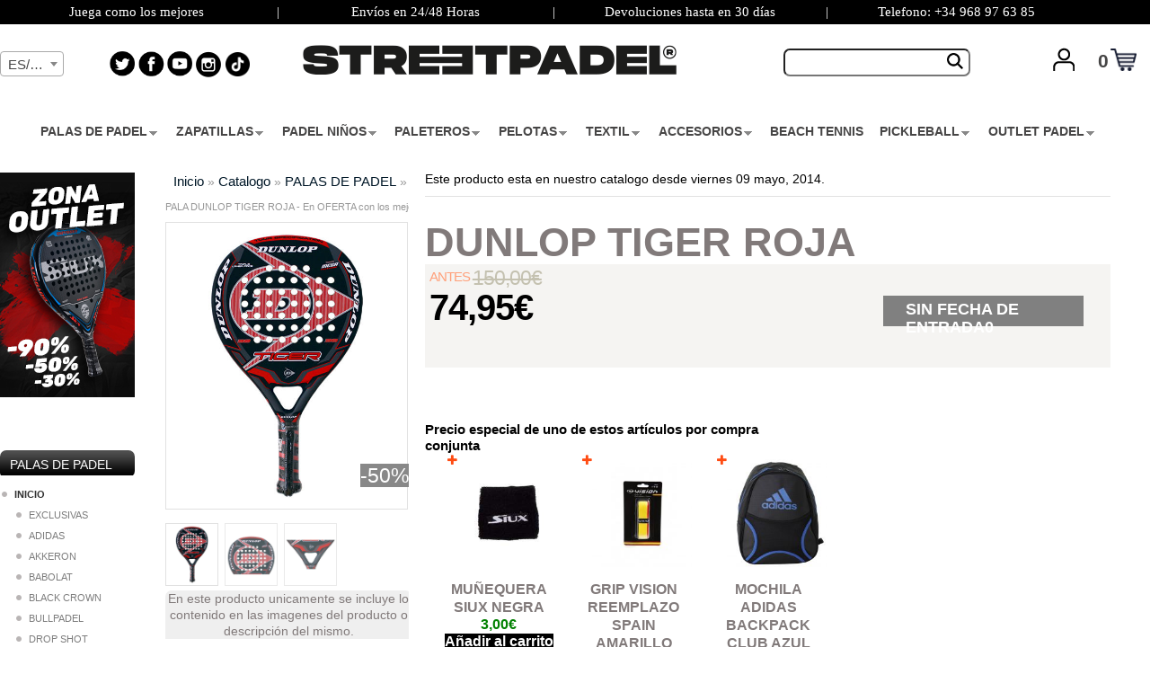

--- FILE ---
content_type: text/html
request_url: https://www.streetpadel.com/dunlop-tiger-roja-p-3230.html
body_size: 38653
content:



<!DOCTYPE html PUBLIC "-//W3C//DTD XHTML 1.0 Strict//EN" "https://www.w3.org/TR/xhtml1/DTD/xhtml1-strict.dtd">
<html xmlns="https://www.w3.org/1999/xhtml" xml:lang="es" lang="es">
<head>
            <!-- Google Tag Manager -->
        <script>(function(w,d,s,l,i){w[l]=w[l]||[];w[l].push({'gtm.start':
                    new Date().getTime(),event:'gtm.js'});var f=d.getElementsByTagName(s)[0],
                j=d.createElement(s),dl=l!='dataLayer'?'&l='+l:'';j.async=true;j.src=
                'https://www.googletagmanager.com/gtm.js?id='+i+dl;f.parentNode.insertBefore(j,f);
            })(window,document,'script','dataLayer','GTM-TPDKQT9');</script>
        <!-- End Google Tag Manager -->
    
    <!-- Google Tag Manager GA4 -->
    <script>(function(w,d,s,l,i){w[l]=w[l]||[];w[l].push({'gtm.start':
                new Date().getTime(),event:'gtm.js'});var f=d.getElementsByTagName(s)[0],
            j=d.createElement(s),dl=l!='dataLayer'?'&l='+l:'';j.async=true;j.src=
            'https://www.googletagmanager.com/gtm.js?id='+i+dl;f.parentNode.insertBefore(j,f);
        })(window,document,'script','dataLayer','GTM-PFFVQCH');</script>
    <!-- End Google Tag Manager -->

<!--    <script type="text/javascript" async="" src="https://static.oct8ne.com/api/v2/oct8ne-api-2.3.js?19182"></script>-->



    <!-- Start of Woopra Code -->
    <script>
        !function(){var t,o,c,e=window,n=document,r=arguments,a="script",i=["call","cancelAction","config","identify","push","track","trackClick","trackForm","update","visit"],s=function(){var t,o=this,c=function(t){o[t]=function(){return o._e.push([t].concat(Array.prototype.slice.call(arguments,0))),o}};for(o._e=[],t=0;t<i.length;t++)c(i[t])};for(e.__woo=e.__woo||{},t=0;t<r.length;t++)e.__woo[r[t]]=e[r[t]]=e[r[t]]||new s;(o=n.createElement(a)).async=1,o.src="https://static.woopra.com/js/w.js",(c=n.getElementsByTagName(a)[0]).parentNode.insertBefore(o,c)}("woopra");

        woopra.config({
            domain: "streetpadel.com",
            outgoing_tracking: true,
            download_tracking: true,
            click_tracking: true
        });

        woopra.track();
    </script>
    <!-- End of Woopra Code -->


    <!-- DOMAIN VERIFICATION facebook-->
    <meta name="facebook-domain-verification"content="6cr0aimp4gvgjxiovvdm7vfzujvfrk"/>

    <!-- FIN DOMAIN VERIFICATION facebook-->
            <meta name="robots" content="index, follow" />

        <meta name="country" content="spain"/>
    <meta name="geo.region" content="spain"/>
	<meta name="lang" content="es" />
	<meta http-equiv="content-language" content="es" />
	<meta name="author" content="Street Padel" />
    <meta http-equiv="Content-Type" content="text/html; charset=iso-8859-1"/>
    <meta name="msvalidate.01" content="94A035274C9708E73BA09DB2BE5C2E20"/>
                <title>PALA DUNLOP TIGER ROJA - En OFERTA con los mejores REGALOS</title>
                <base href="https://www.streetpadel.com/"/>
    <link media="print" onload="this.media='all'" rel="stylesheet" rel="stylesheet" type="text/css" href="css/font-awesome.min.css">
    <link media="print" onload="this.media='all'" rel="stylesheet" rel="stylesheet" type="text/css" href="ext/jquery/ui/redmond/jquery-ui-1.8.6-osc.css"/>
   <link media="print" onload="this.media='all'" rel="stylesheet" rel="stylesheet" type="text/css" href="ext/owl-carousel/owl.carousel.css"/>
    
    <script type="text/javascript" src="ext/jquery/jquery-1.7.1.min.js"></script>
    
    <script async type="text/javascript" src="ext/jquery/ui/jquery-ui-1.8.6.min.js"></script>
    <script async type="text/javascript" src="ext/js/jcarousellite.js"></script>
    <script type="text/javascript" src="ext/owl-carousel/owl.carousel.min.js"></script>
    

    <script async src="slider_interno/js/bjqs-1.3.min.js"></script>

            <script type="text/javascript" src="ext/jquery/bxGallery/jquery.bxGallery.1.1.min.js"></script>
        
    <script type="text/javascript" src="ext/jquery/fancybox/jquery.fancybox-1.3.4.pack.js"></script>
    <script async type="text/javascript" src="ext/jquery/jquery.equalheights.js"></script>
    <script async src="ext/jquery/jquery.easing.1.3.js" type="text/javascript"></script>
    <script async src="ext/jquery/jquery.kwicks-1.5.1.js" type="text/javascript"></script>

    
<script>

    /* ALL COMMENTS IN THIS JAVASCRIPT-TAG MAY BE REMOVED */

    /* 0 if GDPR does not apply, 1 if GDPR applies */

    var tp_rtrgt_gdpr = '-1';

    /* IAB TCF 2.0 consent string */

    var tp_rtrgt_gdpr_consent = '';

    /* Insert the viewed item or product of productfeed #16536 (Dummy) here. */

    var tp_rtrgt_items = '3230';

    /*
     * Optionally you can pass your predefined retargeting-segments to do
     * both dynamic product-based and segmented retargeting.
     */

    var tp_rtrgt_segment = '';

    /* DO NOT change the javascript below */
    var tp_rtrgt_random = Math.random() * 10000000000000000;
    var tp_rtrgt_url = 'http'+(('https:'==document.location.protocol)?'s':'')+'://hal9000.redintelligence.net/retarget?a=50724&version=1&event=view&cat=16536';
    tp_rtrgt_url += '&gdpr=' + tp_rtrgt_gdpr;
    tp_rtrgt_url += '&gdpr_consent=' + tp_rtrgt_gdpr_consent;
    tp_rtrgt_url += '&segment=' + tp_rtrgt_segment;
    tp_rtrgt_url += '&items=' + tp_rtrgt_items;
    var tp_rtrgt_iframe = 'i' + tp_rtrgt_random;
    window.tp_rtrgt_iframes = window.tp_rtrgt_iframes||[];
    window.tp_rtrgt_iframes[tp_rtrgt_iframe] = document.createElement('iframe');
    window.tp_rtrgt_iframes[tp_rtrgt_iframe].height = "1";
    window.tp_rtrgt_iframes[tp_rtrgt_iframe].width = "1";
    window.tp_rtrgt_iframes[tp_rtrgt_iframe].scrolling = "no";
    window.tp_rtrgt_iframes[tp_rtrgt_iframe].cssText = "position:absolute;visibility:hidden;left:0px;top:0px;width:1px;height:1px;border:0";

    window.tp_rtrgt_iframes[tp_rtrgt_iframe].src = tp_rtrgt_url;
    var tp_rtrgt_first_script = document.getElementsByTagName('script')[0];
    tp_rtrgt_first_script.parentNode.appendChild( window.tp_rtrgt_iframes[tp_rtrgt_iframe] );


</script><!--        <script async src="ext/js-retargeting/Dynamic-Retargeting-Tag-Productfeed-View.js" type="text/javascript"></script>-->
        
    <!--<script type="text/javascript" src="javascript/superfish.js"></script>-->
    <script type="text/javascript">
/*
 * Superfish v1.4.8 - jQuery menu widget
 * Copyright (c) 2008 Joel Birch
 *
 * Dual licensed under the MIT and GPL licenses:
 * 	http://www.opensource.org/licenses/mit-license.php
 * 	http://www.gnu.org/licenses/gpl.html
 *
 * CHANGELOG: http://users.tpg.com.au/j_birch/plugins/superfish/changelog.txt
 */

;(function($){
	$.fn.superfish = function(op){

		var sf = $.fn.superfish,
			c = sf.c,
			$arrow = $(['<span class="',c.arrowClass,'"> &#187;</span>'].join('')),
			over = function(){
				var $$ = $(this), menu = getMenu($$);
				clearTimeout(menu.sfTimer);
				$$.showSuperfishUl().siblings().hideSuperfishUl();
			},
			out = function(){
				var $$ = $(this), menu = getMenu($$), o = sf.op;
				clearTimeout(menu.sfTimer);
				menu.sfTimer=setTimeout(function(){
					o.retainPath=($.inArray($$[0],o.$path)>-1);
					$$.hideSuperfishUl();
					if (o.$path.length && $$.parents(['li.',o.hoverClass].join('')).length<1){over.call(o.$path);}
				},o.delay);	
			},
			getMenu = function($menu){
				var menu = $menu.parents(['ul.',c.menuClass,':first'].join(''))[0];
				sf.op = sf.o[menu.serial];
				return menu;
			},
			addArrow = function($a){ $a.addClass(c.anchorClass).append($arrow.clone()); };
			
		return this.each(function() {
			var s = this.serial = sf.o.length;
			var o = $.extend({},sf.defaults,op);
			o.$path = $('li.'+o.pathClass,this).slice(0,o.pathLevels).each(function(){
				$(this).addClass([o.hoverClass,c.bcClass].join(' '))
					.filter('li:has(ul)').removeClass(o.pathClass);
			});
			sf.o[s] = sf.op = o;
			
			$('li:has(ul)',this)[($.fn.hoverIntent && !o.disableHI) ? 'hoverIntent' : 'hover'](over,out).each(function() {
				if (o.autoArrows) addArrow( $('>a:first-child',this) );
			})
			.not('.'+c.bcClass)
				.hideSuperfishUl();
			
			var $a = $('a',this);
			$a.each(function(i){
				var $li = $a.eq(i).parents('li');
				$a.eq(i).focus(function(){over.call($li);}).blur(function(){out.call($li);});
			});
			o.onInit.call(this);
			
		}).each(function() {
			var menuClasses = [c.menuClass];
			if (sf.op.dropShadows  && !($.browser.msie && $.browser.version < 7)) menuClasses.push(c.shadowClass);
			$(this).addClass(menuClasses.join(' '));
		});
	};

	var sf = $.fn.superfish;
	sf.o = [];
	sf.op = {};
	sf.IE7fix = function(){
		var o = sf.op;
		if ($.browser.msie && $.browser.version > 6 && o.dropShadows && o.animation.opacity!=undefined)
			this.toggleClass(sf.c.shadowClass+'-off');
		};
	sf.c = {
		bcClass     : 'sf-breadcrumb',
		menuClass   : 'sf-js-enabled',
		anchorClass : 'sf-with-ul',
		arrowClass  : 'sf-sub-indicator',
		shadowClass : 'sf-shadow'
	};
	sf.defaults = {
		hoverClass	: 'sfHover',
		pathClass	: 'overideThisToUse',
		pathLevels	: 1,
		delay		: 100,
		animation	: {opacity:'show'},
		speed		: 'normal',
		autoArrows	: true,
		dropShadows : true,
		disableHI	: false,		// true disables hoverIntent detection
		onInit		: function(){}, // callback functions
		onBeforeShow: function(){},
		onShow		: function(){},
		onHide		: function(){}
	};
	$.fn.extend({
		hideSuperfishUl : function(){
			var o = sf.op,
				not = (o.retainPath===true) ? o.$path : '';
			o.retainPath = false;
			var $ul = $(['li.',o.hoverClass].join(''),this).add(this).not(not).removeClass(o.hoverClass)
					.find('>ul').hide().css('visibility','hidden');
			o.onHide.call($ul);
			return this;
		},
		showSuperfishUl : function(){
			var o = sf.op,
				sh = sf.c.shadowClass+'-off',
				$ul = this.addClass(o.hoverClass)
					.find('>ul:hidden').css('visibility','visible');
			sf.IE7fix.call($ul);
			o.onBeforeShow.call($ul);
			$ul.animate(o.animation,o.speed,function(){ sf.IE7fix.call($ul); o.onShow.call($ul); });
			return this;
		}
	});

})(jQuery);
</script>    <link rel="stylesheet" type="text/css"
          href="ext/960gs/960_24_col.css"/>
    <link media="print" onload="this.media='all'" rel="stylesheet" type="text/css" href="ext/jquery/fancybox/jquery.fancybox-1.3.4.css"/>
 <!--<link rel="stylesheet" type="text/css" media="screen" href="css/superfish.css"/-->
    <style rel="stylesheet" type="text/css">.cat_navbar{padding-top:0px;height:32px;width:100% !important;max-width: 100% !important;position:relative;margin:0px;background:none repeat scroll 0 0 white;font:bold 14px/16px Calibri,'PT Sans',Arial,Helvetica,sans-serif;}
.cat_navbar_bg { display: flex!important;justify-content: center!important;width: 100%!important;}
.cat_navbar_bg .main-navbar {display: flex !important;justify-content: center !important;align-items: center !important;padding: 0 !important;margin: 0 !important;float: none !important;}
.cat_navbar_bg .main-navbar > li {float: none !important; }
.sf-menu, .sf-menu *{margin:0;padding:0; list-style:none;}
.sf-menu{line-height:1.0;}
.sf-menu ul{position:absolute;top:-999em;width:10em;}
.sf-menu ul li{width:86%;}
.sf-menu li:hover{visibility:inherit;}
.sf-menu li{float:left;position:relative;padding:2px;}
.sf-menu a{display:block;position:relative;}
.sf-menu li:hover ul,
.sf-menu li.sfHover ul{left:0;top:2.5em;z-index:99;}
ul.sf-menu li:hover li ul,
ul.sf-menu li.sfHover li ul{top:-999em;}
ul.sf-menu li li:hover ul,
ul.sf-menu li li.sfHover ul{left:8.8em;top:0;}
ul.sf-menu li li:hover li ul,
ul.sf-menu li li.sfHover li ul{top:-999em;}
ul.sf-menu li li li:hover ul,
ul.sf-menu li li li.sfHover ul{left:8.8em;top:0;}
.sf-menu{float:left;margin-bottom:0px;}
#header .sf-menu a{padding:.80em 2em .80em 1em;color:#FFFFFF;font-weight:bold;text-decoration:none;}
.sf-menu a, .sf-menu a:visited , .sf-menu a:active, .sf-menu a:hover{color:#464545;}
.sf-menu li{padding:10px 16px 10px 2px;}
.sf-menu li li{border-right:#87AFC8;background:white url('../images/superfish-underline.png') no-repeat 0px 100%;padding:2px;}
.sf-menu li li:hover{border-left:2px solid #FF6600;}
.sf-menu li li li{background:#92C5CF;border-right:#92C5CF;border-bottom:1px solid #A8C8DE;}
.sf-menu li:hover, .sf-menu li.sfHover,
.sf-menu a:focus, .sf-menu a:hover, .sf-menu a:active{outline:0;}
.sf-menu a.sf-with-ul{padding-right:1em;min-width:1px;}
.sf-sub-indicator{position:absolute;display:block;right:-1.9em;top:1.05em;width:10px;height:10px;text-indent:-999em;overflow:hidden;background:url('../images/superfish-arrows.png') no-repeat -10px -100px;}
a > .sf-sub-indicator{top:.2em;right: 0.2em;background-position:0 -100px;}
a:focus > .sf-sub-indicator,
a:hover > .sf-sub-indicator,
a:active > .sf-sub-indicator,
li:hover > a > .sf-sub-indicator,
li.sfHover > a > .sf-sub-indicator{background-position:-10px -100px;}
.sf-menu ul .sf-sub-indicator{background-position:-10px 0;}
.sf-menu ul a > .sf-sub-indicator{background-position:0 0;}
.sf-menu ul a:focus > .sf-sub-indicator,
.sf-menu ul a:hover > .sf-sub-indicator,
.sf-menu ul a:active > .sf-sub-indicator,
.sf-menu ul li:hover > a > .sf-sub-indicator,
.sf-menu ul li.sfHover > a > .sf-sub-indicator{background-position:-10px 0;}
.sf-shadow ul{background:url('../images/superfish-shadow.png') no-repeat bottom right;padding:0 0px 0px 0;-moz-border-radius-bottomleft:5px;-moz-border-radius-topright:5px;-webkit-border-top-right-radius:5px;-webkit-border-bottom-left-radius:5px;}
.sf-shadow ul.sf-shadow-off{background:transparent;}</style> <link media="print" onload="this.media='all'" rel="stylesheet" type="text/css" media="screen" href="css/superfish-vertical.css"/>
        <link media="print" onload="this.media='all'" rel="stylesheet" type="text/css" href="ext/js/liquidslider/liquid-slider.css"/>
    <link rel="stylesheet" type="text/css" href="css/stylesheet.css?v6"/>
<link media="print" onload="this.media='all'" rel="stylesheet" type="text/css" href="css/constants.css"/>
    <link rel="stylesheet" type="text/css" href="css/style.css?v5"/>
 <link media="print" onload="this.media='all'" rel="stylesheet" type="text/css" href="css/style_boxes.css"/>
 <link media="print" onload="this.media='all'" rel="stylesheet" type="text/css" href="css/css3.css"/>
 <link media="print" onload="this.media='all'" rel="stylesheet" type="text/css" href="css/buttons.css"/>
    <!--<link rel="stylesheet" type="text/css" href="css/kwicks-slider.css"/>-->
        <link media="print" onload="this.media='all'" rel="stylesheet" type="text/css" href="css/animations.css"/>
<link rel="stylesheet" type="text/css" href="ext/js/pe.kenburns/themes/default/skin.min.css"/>
        <link media="print" onload="this.media='all'" rel="stylesheet" type="text/css" href="css/site_mini_not.css"/>
    <style>
        /**  STYLE 11 */
        #style-11::-webkit-scrollbar-track {
            border-radius: 10px;
            background: rgba(0,0,0,0.1);
            border: 1px solid #ccc;
        }

        #style-11::-webkit-scrollbar-thumb {
            border-radius: 10px;
            background: linear-gradient(left, #fff, #e4e4e4);
            border: 1px solid #aaa;
        }

        #style-11::-webkit-scrollbar-thumb:hover {
            background: #fff;
        }

        #style-11::-webkit-scrollbar-thumb:active {
            background: linear-gradient(left, #22ADD4, #1E98BA);
        }

        .scrollbar {
            margin-left: 22px;
            float: left;
            height: 300px;
            width: 65px;
            background: #F5F5F5;
            overflow-y: scroll;
            margin-bottom: 25px;
        }

        .force-overflow {
            min-height: 450px;
        }

        #wrapper {
            text-align: center;
            margin: auto;
        }

        #style-11::-webkit-scrollbar {
            width: 10px;
            background-color: #F5F5F5;
        }

    </style>
    <script async defer type="application/javascript" src="https://s.marvellousmachine.net/" async></script>

    <!-- script Didomi -->
    <script type="text/javascript">window.gdprAppliesGlobally=true;(function(){function a(e){if(!window.frames[e]){if(document.body&&document.body.firstChild){var t=document.body;var n=document.createElement("iframe");n.style.display="none";n.name=e;n.title=e;t.insertBefore(n,t.firstChild)}
        else{setTimeout(function(){a(e)},5)}}}function e(n,r,o,c,s){function e(e,t,n,a){if(typeof n!=="function"){return}if(!window[r]){window[r]=[]}var i=false;if(s){i=s(e,t,n)}if(!i){window[r].push({command:e,parameter:t,callback:n,version:a})}}e.stub=true;function t(a){if(!window[n]||window[n].stub!==true){return}if(!a.data){return}
            var i=typeof a.data==="string";var e;try{e=i?JSON.parse(a.data):a.data}catch(t){return}if(e[o]){var r=e[o];window[n](r.command,r.parameter,function(e,t){var n={};n[c]={returnValue:e,success:t,callId:r.callId};a.source.postMessage(i?JSON.stringify(n):n,"*")},r.version)}}
            if(typeof window[n]!=="function"){window[n]=e;if(window.addEventListener){window.addEventListener("message",t,false)}else{window.attachEvent("onmessage",t)}}}e("__tcfapi","__tcfapiBuffer","__tcfapiCall","__tcfapiReturn");a("__tcfapiLocator");(function(e){
            var t=document.createElement("script");t.id="spcloader";t.type="text/javascript";t.async=true;t.src="https://sdk.privacy-center.org/"+e+"/loader.js?target="+document.location.hostname;t.charset="utf-8";var n=document.getElementsByTagName("script")[0];n.parentNode.insertBefore(t,n)})("98412a72-9771-478b-8199-c96f4c2a0b57")})();
    </script>

    <link rel="alternate" hreflang="x-default" href="https://www.streetpadel.com/dunlop-tiger-roja-p-3230.html" /><link rel="alternate" hreflang="es-ES" href="https://www.streetpadel.com/dunlop-tiger-roja-p-3230.html" /><link rel="alternate" hreflang="fr-FR" href="https://www.streetpadel.com/fr/dunlop-tiger-roja-p-3230.html" /><link rel="alternate" hreflang="it-IT" href="https://www.streetpadel.com/it/dunlop-tiger-roja-p-3230.html" />        <link rel="canonical" href="https://www.streetpadel.com/dunlop-tiger-roja-p-3230.html" />
            <link rel="shortcut icon" href="favicon_new.ico"/>
    <link href="https://cdnjs.cloudflare.com/ajax/libs/select2/4.0.7/css/select2.min.css" rel="stylesheet" />
    <script async type="text/javascript" src="ext/js/js.js"></script>
    <script type="text/javascript" src="ext/js/cookie.js"></script>
    <SCRIPT type="text/javascript">
        window.language = 'es';
        window.idLangugae = 2;
        window.buscador = ["Busca y filtra por lo que necesites.", "Nuevo Buscador Rapido y Veloz.", "Filtra toda nuestra web en segundos.","Busqueda rapida por MARCA, TALLA, CATEGORIA y PRECIO"];
        window.buscadorcategorias = "CATEGORIAS";
        window.buscadormarcas = "MARCAS";
        window.buscadoratributos = "ATRIBUTOS";
        window.buscadortotalproductos = "Total Productos";
        window.buscadorde = "De";
        window.buscadora = "A";
        window.buscadorcargando = "Cargando";
    </SCRIPT>
    <script src="https://eu1-config.doofinder.com/2.x/1992f42c-d4f2-4ca8-a2e7-cbc40608cd0e.js" async></script>

<style>

    .df-slider .noUi-horizontal .noUi-value-horizontal.noUi-value-large{
        display: none;
    }

    .dfd-branding{
        display:none!important;
    }
    .doofinderLogo{
        display:none!important;
    }

    .dfd-footer{
        display:none!important;
    }

    .df-classic{
        width: 100%!important;
        left: 0%!important;
        height:100%!important;
    }

    .df-embedded__content{
        color:black!important;
    }
    .df-aside{
        color:black!important;
        width:165px!important;
    }
    .df-panel__title{
        font-size: 15px !important;
    }
    .df-card__title{
        padding: 0px;
        margin: 0px;
        font-size: 12px;
        font-weight: bold;
        display: block;
        margin-block-start: 1em;
        margin-block-end: 0.5em;
        margin-inline-start: 0px;
        margin-inline-end: 0px;
        line-height: 1.4em;
        color: #817a7a;
        text-align: center;
    }

    .df-results a{
        color:black;
    }

    .df-card__image{
        border: 1px solid #00000024;
        position: relative;
        display: block;
        line-height: 0em;
        height: 220px !important;
        width: 190px !important;


    }
    .df-card__content{
        background: none repeat scroll 0 0 #F5F4F2;
        height: 32px;
    }

    [data-layout=grid] .df-card__image{
        margin: 0px !important;
    }

    .df-card__main{
        margin-top: 10px;
        margin-bottom: 10px;
        padding: 10px !important;
    }
    .df-boton-comprar{
        background: #04233a;
        height: 34px;
        position: relative;
        display: block;
        color: white;
        width: 81px;
        float: right;
        border-radius: 13px;
        top: -12px;
        right: 6px;
    }

    .df-boton-comprar-text{
        position: relative;
        top:7px;
        line-height: 1em;
        font-weight: normal;
        white-space: nowrap;
        text-decoration: none;
        text-transform: uppercase;
        display: inline-block;
        font-size: 1.5em;
        font-family: 'Open Sans Condensed', sans-serif;
    }

    .df-card__price--old{
        color: #c4c1b0;
        float: left;
        font: 20px/21px Calibri,'PT Sans', Arial, Helvetica, sans-serif;
        text-decoration-line: line-through;
        font-weight:normal;
    }

    .df-card__price--new{
        color: #595251;
        float: right;
        margin: -3px 2px 0 0;
        display: inline;
        font: bold 23px/24px Calibri,'PT Sans', Arial, Helvetica, sans-serif;
        letter-spacing: -1px;
    }

    div[data-facet="talla zapatilla"] .df-term__count {
        display: none;
    }

    div[data-facet="talla zapatilla"] .df-term{
        height: 39px;
        width: 36px;
        float: left;
        border: 1px solid;
        text-align: center;
        padding: 12px 2px 5px 0px;
        margin: 5px;
        font-size: 15px;
        display: block !important;
        line-height: 12px;
    }

    .df-slider .noUi-tooltip{
        font-size: 18px;
        font-weight: bold;
    }

    a[data-change-layout="list"]{
        display: none;
    }

    div[data-facet="talla zapatilla"] .df-term[data-selected]>* {
        font-weight: 700;
        font-size: 16px;
        position: relative;
        top: 1px;
        left: 2px;
    }

    div[data-facet="talla textil"] .df-term__count {
        display: none;
    }

    div[data-facet="talla textil"] .df-term{
        height: 29px;
        width: auto;
        float: left;
        border: 1px solid;
        padding: 4px 7px 3px 6px;
        margin: 3px;
        font-size: 13px;
        display: block !important;
        text-align: center;
    }

    .df-term[data-selected]{
        border-radius: 9px;
        border: 3px solid !important;
        border-color: #04233a!important;
    }

    div[data-facet="talla textil"] .df-term[data-selected]>* {
        ont-weight: 700;
        font-size: 16px;
        position: relative;
        top: 1px;
        left: 2px;
    }
</style>


<script type="text/x-mustache-template" id="categorias_template">
    {{#is_first}}
    {{#banner}}
    <div class="df-banner">
        <a {{#blank}}target="_blank" rel="noopener noreferer"{{/blank}} href="{{link}}" data-role="banner" data-banner="{{id}}">
        {{#image}}
        <img src="{{#remove-protocol}}{{image}}{{/remove-protocol}}">
        {{/image}}
        {{#html_code}}
        {{{html_code}}}
        {{/html_code}}
        </a>
    </div>
    {{/banner}}
    {{/is_first}}
    {{#total}}
    {{#results}}
    <div class="df-card" data-role="result">
        <a class="df-card__main" href="{{#url-params}}{{{link}}}{{/url-params}}" data-role="result-link" data-dfid="{{dfid}}">

            {{#image_link}}
            <figure class="df-card__image">
                {{#icono_cat}}
                <div style="top: -18px;left: 0px;position:absolute" class=""><img style="width:88px" alt="Icono Categoria" src="{{icono_cat}}"></div>
                {{/icono_cat}}
                {{#manu_martin}}
                <div style="top:135px;position:absolute;left: 112px;" class=""><img style="width:80px" alt="Review Manu Martin" src="{{manu_martin}}"></div>
                {{/manu_martin}}

                                    {{#porcentaje_desc}}
                    <div style="font-size: 13px;height: 22px;width: 37px;top: 29px;text-align: left;line-height: 12px;" class="globo_descuento"> {{porcentaje_desc}}%</div>
                    {{/porcentaje_desc}}
                
                <img src="{{#remove-protocol}}{{image_link}}{{/remove-protocol}}" alt="{{title}}">
            </figure>
            {{/image_link}}
            <div class="df-card__title">{{title}}</div>
            <div class="df-card__content">

                <div class="df-card__description">{{{description}}}</div>

                {{#price}}
                <div class="df-card__pricing">
                     <span class="df-card__price {{#sale_price}}df-card__price--old{{/sale_price}}">
                          {{#format-currency}} {{price}}{{/format-currency}}
                     </span>
                    {{#sale_price}}
                    <span class="df-card__price df-card__price--new">
                                {{#format-currency}}{{sale_price}}{{/format-currency}}
                            </span>
                    {{/sale_price}}

                </div>
                {{/price}}
                <strong style="display:none" class="df-boton-comprar">
                    <span class="df-boton-comprar-text">COMPRAR</span>
                </strong>
                {{#df_rating}}
                <div>
                    <div class="df-rating" title="{{df_rating}}">
                        <div class="df-rating__value" style="width: {{#rating-percent}}{{df_rating}}{{/rating-percent}}">
                            <i>â˜…</i><i>â˜…</i><i>â˜…</i><i>â˜…</i><i>â˜…</i>
                        </div>
                        <div class="df-rating__placeholder">
                            <i>â˜…</i><i>â˜…</i><i>â˜…</i><i>â˜…</i><i>â˜…</i>
                        </div>
                    </div>
                </div>
                {{/df_rating}}
            </div>
        </a>
    </div>
    {{/results}}
    {{/total}}
    {{^total}}
    {{#noResultsHTML}}{{{noResultsHTML}}}{{/noResultsHTML}}
    {{^noResultsHTML}}
    <p class="df-no-results">{{#translate}}Sorry, no results found.{{/translate}}</p>
    {{/noResultsHTML}}
    {{/total}}
</script>




<script>

    var doofinder_script ='//cdn.doofinder.com/media/js/doofinder-classic.7.latest.min.js';
    var loggedIn= '';
    var customerzone = '';
    var customercountryid= '';


    
    /*
    const UpdateCardHook = {
        mounted() {
            this.changeResults = () => {
                const dfPricing = document.querySelectorAll('.dfd-card-pricing');
                const dfPricingGold = document.querySelectorAll('.dfd-card-pricing-gold');
                for (let i = 0; i < dfPricing.length; i++) {
                    if(app_movil){
                        dfPricing[i].remove();
                        dfPricingGold[i].hidden=false;
                    }
                }
            }
        },
        updated(){
            this.changeResults();
        }
    };*/



/*    const dfLayerOptions = {
        installationId: '1992f42c-d4f2-4ca8-a2e7-cbc40608cd0e',
        zone: 'eu1',
        lang: 'es-ES',
       /!* hooks: {
            Carousel: UpdateCardHook,
            Results: UpdateCardHook,
            Layer: UpdateCardHook
        }*!/

    };

    (function (l, a, y, e, r, s) {
        r = l.createElement(a); r.onload = e; r.async = 1; r.src = y;
        s = l.getElementsByTagName(a)[0]; s.parentNode.insertBefore(r, s);
    })(document, 'script', 'https://cdn.doofinder.com/livelayer/1/js/loader.min.js', function () {
        doofinderLoader.load(dfLayerOptions);
    });*/

    
</script>


    <script type="text/javascript" src="ext/jquery/jquery.nouislider.js"></script>
    <link media="print" onload="this.media='all'" rel="stylesheet" type="text/css" href="ext/jquery/jquery.nouislider.css"/>
<script src="semantic/packaged/javascript/semantic.js"></script>
<link rel="stylesheet" type="text/css" href="semantic/packaged/css/semantic.css">

        
    <script defer src="https://cdnjs.cloudflare.com/ajax/libs/select2/4.0.7/js/select2.min.js"></script>

    <script type="text/javascript" src="ext/js/jquery.countdown.js"></script>
    <script type="text/javascript" src="ext/js/pe.kenburns/jquery.pixelentity.kenburnsSlider.min.js"></script>
    <script async type="text/javascript" src="ext/js/miniNotification.js"></script>
   <!--<script  type="text/javascript" src="comentarios/comentarios.js"></script>-->
    <script language="JavaScript" type="text/javascript" src="ext/typed.js"></script>
    <script type="text/javascript" src="ext/js/liquidslider/jquery.liquid-slider.js"></script>
    <script async type="text/javascript" src="ext/js/liquidslider/jquery.easing.1.3.js"></script>
    <script async type="text/javascript" src="ext/js/liquidslider/jquery.touchSwipe.js"></script>
<!--    <script async defer src="https://www-ads.gembiratech.com/php/pixel.js.php"></script>
-->
    </script>
    <style type="text/css">
        .peKenBurns {
            width: 1280px;
            height: 420px;
        }

        .peKenBurns .peKb_slides {
            padding: 0px;
            -moz-border-radius: 0px;
            -webkit-border-radius: 0px;
            border-radius: 0px;
            width: 1280px;
            height: 451px;
        }

    </style>
    <script type="text/javascript">
                $(function () {
            $('#slider-id').liquidSlider();
            $('#slider-id').show();
        });

    </script>

    
    <script type="text/javascript">
        window.language = 'es';
        window.idLangugae = 2;

        $(document).ready(function () {



            var uAg = navigator.userAgent.toLowerCase();
            var isMobile = !!uAg.match(/android|iphone|ipad|ipod|blackberry|symbianos/i);

            if (!isMobile) {

                $("#texto_reclamo").typed({
                    strings: window.buscador,
                    typeSpeed: 30, // typing speed
                    backDelay: 500, // pause before backspacing
                    callback: function () {
                    } // call function after typing is done
                });
            }

            setTimeout(function(){$("ul.sf-menu").superfish();},500);

            $("a#inline").fancybox();

            $("#chat_soporte").fancybox({
                'centerOnScroll': false,
                'autoScale': false,
                'autoDimensions': false,
                'width': 640,
                'height': 480,
                'type': 'iframe',
                'onStart': function () {
                    $('html,body').animate({scrollTop: 0}, 0);
                    $("body").css('overflow', 'hidden');
                },
                'onClosed': function () {
                    $("body").css('overflow', 'auto');
                }
            });

            /// CARGA EL CARRITO POR AJAX PARA QUE SEA COHERENTE CON LA CACHE
            $.ajax({
                type: "POST",
                url: "/car_count.php",
                success: function (data) {
                    $('#cantidad_articulos_carrito_cesta').html(data.trim());
                    $('#cantidad_articulos_carrito_cesta').show();
                }
            });

            $('#estellas_comentarios').rating();

            $('#estellas_comentarios_media').rating();
            $('#estellas_comentarios_media').rating('disable');

            $('#estellas_comentarios').rating('set rating', 5, 5);

        });

        function enviar_mejor_oferta() {
            var error = false;
            var nombre_producto_oferta = $('#nombre_producto_oferta').val();
            var nombre_oferta = $('#nombre_oferta').val();

            if (nombre_oferta == "") {
                $('#nombre_oferta').css('border', '1px solid red');
                error = true;
            } else {
                $('#nombre_oferta').css('border', '1px solid green');
            }
            var email_oferta = $('#email_oferta').val();

            var telefono_oferta = $('#telefono_oferta').val();

            if (telefono_oferta == "") {
                $('#telefono_oferta').css('border', '1px solid red');
                error = true;
            } else {
                $('#telefono_oferta').css('border', '1px solid green');
            }
            var link_oferta = $('#link_oferta').val();

            if (link_oferta == "") {
                $('#link_oferta').css('border', '1px solid red');
                error = true;
            } else {
                $('#link_oferta').css('border', '1px solid green');
            }
            var precio_oferta = $('#precio_oferta').val();

            if (!error) {
                $('#contenido_modal_mtmo').append('<div class="ui active dimmer"><div class="ui text loader">ENVIANDO</div></div>');
                var dataString = 'nombre_producto_oferta=' + nombre_producto_oferta + '&nombre_oferta=' + nombre_oferta + '&email_oferta=' + email_oferta + '&telefono_oferta=' + telefono_oferta + '&link_oferta=' + link_oferta + '&precio_oferta=' + precio_oferta;
                //alert (dataString);return false;
                $.ajax({
                    type: "POST",
                    url: "https://www.streetpadel.com/enviar_mejor_oferta.php",
                    data: dataString,
                    success: function (data) {
                        if (data.trim() != 'OK') {
                            $('#contenido_modal_mtmo').html('<div class="ui ignored red icon message"> <i class="warning icon"></i><div class="content"> <span class="header">Mensaje No enviado</span><p style="font-size: 13px; text-align: justify;"> No hemos podido enviar tu mensaje intentalo mas tarde y verifica los datos</p></div></div>');
                            $('#botones-modal').hide();
                            setTimeout("location.reload()", 3500);
                        } else {
                            $('#contenido_modal_mtmo').html('<div class="ui ignored green icon message"> <i class="checkmark icon"></i><div class="content"> <span class="header"></span><p style="font-size: 13px; text-align: justify;">Tu mensaje ha entrado en proceso de revision contactaremos contigo lo antes posible</p></div></div>');
                            $('#botones-modal').hide();
                            setTimeout("location.reload()", 3500);
                        }
                    },
                    error: function (data) {
                        $('#contenido_modal_mtmo').html('<div class="ui ignored red icon message"> <i class="warning icon"></i><div class="content"> <span class="header">Mensaje No enviado</span><p style="font-size: 13px; text-align: justify;"> No hemos podido enviar tu mensaje intentalo mas tarde y verifica los datos </p></div></div>');
                        $('#botones-modal').hide();
                        setTimeout("location.reload()", 3500);
                    }
                });
            }
        }


        /*$(document).ready(function () {
            $.ajax({
                method: "GET",
                url: "runner_session.php",
            }).done(function(data) {
                if (data.trim()!='si' && data.trim() != 'desactivar'){
                                        $('#renofertas').modal('show');
                                        $.ajax({
                        method: "GET",
                        url: "runner_session.php",
                        data: { iniciar_runner: "si" }
                    });
                }
            });


            $.ajax({
                method: "GET",
                url: "runner_session.php",
            }).done(function(data) {
                if (data.trim() =='desactivar'){
                    $('#runner_interactivo').hide();
                }else{
                    $('#runner_interactivo').show();
                }
            });

            posicion = $('#runner_interactivo').offset().left;
            top_pos = $('#runner_interactivo').offset().top;
            ancho = $(window).width();
            direccion = 'derecha';
            intentos = 0;

            $('body').mousemove(function (event) {
                corriendo();
                if (posicion >= ancho || posicion <= 0) {
                    posicion = 10;
                    top_pos = top_pos + 100;
                    irDerecha();
                }

                if (top_pos > 800) {
                    top_pos = 0;
                    irDerecha();
                }

                if (direccion == 'derecha') {
                    posicion = posicion + 5;
                } else {
                    posicion = posicion - 5;
                }

                $("#runner_interactivo").css('left', posicion + 'px');
                $("#runner_interactivo").css('top', top_pos + 'px');

            });


            $('#cuerpo_runner').mouseover(function () {
                if (direccion == 'derecha') {
                    if (intentos > 10) {
                        irDerecha();
                    } else {
                        posicion = posicion - 70;
                        irIzquierda();
                    }

                } else {
                    posicion = posicion + 70;
                    irDerecha();
                }
            });


        });*/


        function mostrarBanner(){
            detenido();
                        //numero = getRandomInt(1, 11);
            // $('#renoferta_actual').attr('src', '/images/logo/' + numero + '-premio-pop-up-camello.jpg');
            // $('#renofertas').modal('show');
                    }


        function detenido() {
                            //$("#imagen_bolt").attr("src", "https://www.streetpadel.com/images/logo/camello-animacion.png");
                    }

        function corriendo() {
            
            if ($("#imagen_bolt").attr("src") != "https://www.streetpadel.com/images/logo/camello-animacion.png") {
                //$("#imagen_bolt").attr("src", "https://www.streetpadel.com/images/logo/camello-animacion.png");
            }
            
        }


        function irDerecha() {
            intentos++;
            direccion = 'derecha';
            $("#runner_interactivo").css({
                "transform": "scaleX(1)",
                "-moz-transform": "scaleX(1)",
                "-o-transform": "scaleX(1)",
                "-webkit-transform": "scaleX(1)",
                "filter": "FlipH",
                "-ms-filter": "FlipH"
            });
        }

        function irIzquierda() {
            intentos++;
            direccion = 'izquierda';
            $("#runner_interactivo").css({
                "transform": "scaleX(-1)",
                "-moz-transform": "scaleX(-1)",
                "-o-transform": "scaleX(-1)",
                "-webkit-transform": "scaleX(-1)",
                "filter": "FlipH",
                "-ms-filter": "FlipH"
            });
        }


    </script>



    <!--[if lt IE 9]>
    <style type="text/css">
        .cart_products_options,
        .contentPadd.txtPage,
        .ui-dialog,
        .ui-dialog-titlebar,
        .cart,
        .ui-progressbar,
        .ui-datepicker,
        .input-width,
        .result1_top,
        .result2_top,
        .prods_info .infoBoxContents,
        .prod_info_next,
        .infoBoxWrapper .infoBoxHeading,
        .welcome,
        .customer_greeting,
        .contentInfoText.un,
        .contentInfoBlock,
        .cart_products_options,
        .row_7 CHECKBOX, .row_7 INPUT, .row_7 RADIO, .row_7 select, .row_7 textarea,
        .fieldValue input, .go, .input,
        .contentPadd h3,
        .cart th.th1,
        .contentInfoText,
        .contentPadd h3,
        .cart th.th3,
        .infoBoxWrapper.box2 {
            behavior: url(/ext/pie/PIE.php)
        }
    </style>
    <![endif]-->
    <!--[if lt IE 7]>
    <div style=' clear: both; height: 59px; padding:0 15px 0 15px; position: relative; text-align:center;'><a
            href="https://www.microsoft.com/windows/internet-explorer/default.aspx?ocid=ie6_countdown_bannercode"><img
            src="https://www.theie6countdown.com/images/upgrade.jpg" border="0" height="42" width="820"
            alt="You are using an outdated browser. For a faster, safer browsing experience, upgrade for free today."/></a>
    </div> <![endif]-->
    <meta name="title" content="PALA DUNLOP TIGER ROJA - En OFERTA con los mejores REGALOS" />
<meta name="keywords" content="pala padel dunlop tiger, comprar pala dunlop, oferta dunlop padel, dunlop padel rebaja, rebaja pala 2014 dunlop, pala de padel avanzada" />
<meta name="description" content="La Pala de Padel DUNLOP TIGER ROJA está pensada para jugadores que buscan más potencia en su juego ya certero. No dejes pasar nuestros regalos de gran calidad"/>

<meta name="google-site-verification" content="w8n2dnGiM-KSKl-5jkRwzKi62slO_8S0rrJa6u8A9Sk" /><meta name="google-site-verification" content="G6SLNK_jcz8532zIn9nZ0idd9yIEWlmJmSzhKCE0OzA" />
<meta name="author" content="STREET PADEL" />
<meta name="copyright" content="Copyright (c) 2011 Street Padel" />
<meta http-equiv="content-language" content="es" />
<meta http-equiv="x-ua-compatible" content="Gergely" />    <script>
        $(function () {
            var uAg = navigator.userAgent.toLowerCase();
            var isMobile = !!uAg.match(/android|iphone|ipad|ipod|blackberry|symbianos/i);
//carousel begin
            if (!isMobile) {
                /*
                 $(".carouse2").jCarouselLite({
                 btnNext: ".next",
                 btnPrev: ".prev",
                 speed: 500,
                 crossfade: false,
                 autopagination:false,
                 autoplay: 5000
                });*/
            }

//rollover hover
            $(".carousel li").hover(function () { //On hover...

                var thumbOver = $(this).find("img").attr("src"); //Get image url and assign it to 'thumbOver'

                $(this).find("span").css({'background': 'url(' + thumbOver + ') no-repeat center bottom'});

//Animate the image to 0 opacity (fade it out)
                $(this).find("b").stop().fadeTo('normal', 1, function () {
// $(this).hide() //Hide the image after fade
                });
            }, function () {
//on hover out...
//Fade the image to full opacity
                $(this).find("b").stop().fadeTo('normal', 1).show();
            });
        });
    </script>
            <meta property="og:title" content="DUNLOP TIGER ROJA"/>
        <meta property="og:type" content="product"/>
        <meta property="og:description" content="La Pala de Padel DUNLOP TIGER ROJA está pensada para jugadores que buscan más potencia en su juego ya certero. No dejes pasar nuestros regalos de gran calidad"/>
        <meta property="og:url" content="https://www.streetpadel.com/dunlop-tiger-roja-p-3230.html"/>
        <meta property="og:image"
              content="https://www.streetpadel.com/images/products/PALA-DUNLOP-TIGER-ROJA.jpg"/>
        <meta property="og:site_name" content="Street Padel"/>
        <meta property="og:price:amount" content="74.949941"/>
        <meta property="og:price:standard_amount" content="149.999949"/>
        <meta property="og:price:currency" content="EUR"/>
        <meta property="og:rating" content="3"/>
        <meta property="og:rating_scale" content="5"/>
        <meta property="og:rating_count" content="3"/>
        <meta property="product:gender" content="unisex">

        <meta name="twitter:card" content="product">
        <meta name="twitter:site" content="@StreetPadel">
        <meta name="twitter:creator" content="@StreetPadel">
        <meta name="twitter:description" content="La Pala de Padel DUNLOP TIGER ROJA está pensada para jugadores que buscan más potencia en su juego ya certero. No dejes pasar nuestros regalos de gran calidad">
        <meta name="twitter:domain" content="https://www.streetpadel.com/dunlop-tiger-roja-p-3230.html">
        <meta name="twitter:title" content="DUNLOP TIGER ROJA">
        <meta name="twitter:image"
              content="https://www.streetpadel.com/images/products/PALA-DUNLOP-TIGER-ROJA.jpg">
        <meta name="twitter:label1"
              content="En Streetpadel a: 74.95&euro;">
        <meta name="twitter:data1" content="DUNLOP TIGER ROJA">
        <meta name="twitter:label2" content="Genero">
        <meta name="twitter:data2" content="unisex">
        


<!--    <link href="https://plus.google.com/+streetpadel/" rel="publisher"/>-->
        <style type="text/css">
        @media screen and (max-width: 960px) {
            #descuento_promocional_35 {
                left: 49% !important;
            }
        }

        @media screen and (min-width: 961px) and ( max-width: 1051px) {
            #descuento_promocional_35 {
                left: 46% !important;
            }
        }

        @media screen and (min-width: 1052px) and ( max-width: 1900px) {
            #descuento_promocional_35 {
                left: 40% !important;
            }
        }

        @media screen and ( min-width: 1901px) {
            #descuento_promocional_35 {
                left: 40% !important;
            }
        }
    </style>
    <script async defer src='https://www.google.com/recaptcha/api.js'></script>

</head>

<body>
    <!-- Google Tag Manager (noscript) -->
    <noscript><iframe src="https://www.googletagmanager.com/ns.html?id=GTM-TPDKQT9" height="0" width="0" style="display:none;visibility:hidden"></iframe></noscript>
    <!-- End Google Tag Manager (noscript) -->

    <!-- Google Tag Manager (noscript) GA4 -->
    <noscript><iframe src=https://www.googletagmanager.com/ns.html?id=GTM-PFFVQCH
                      height="0" width="0" style="display:none;visibility:hidden"></iframe></noscript>
    <!-- End Google Tag Manager (noscript) -->

<!-- START connectif -->
    <script async id="__cn_generic_script__63c11728-8007-41e7-a058-b9eac09096ae">!function(e){function t(){if(!e.querySelector("#__cn_client_script_63c11728-8007-41e7-a058-b9eac09096ae")){var t=e.createElement("script");t.setAttribute("src","https://cdn.connectif.cloud/eu1/client-script/63c11728-8007-41e7-a058-b9eac09096ae"),e.body.appendChild(t)}}"complete"===e.readyState||"interactive"===e.readyState?t():e.addEventListener("DOMContentLoaded",t)}(document);</script>
<!-- End connectif -->


<!--<a href="https://www.streetpadel.com/rebajas-verano-2017/"><div class="lateral_izquierdo"></div></a>
<a href="https://www.streetpadel.com/rebajas-verano-2017/"><div class="lateral_derecho"></div></a>
<script type="text/javascript">
	$('.lateral_derecho').click(function() {
		window.location('https://www.streetpadel.com/rebajas-verano-2017/');
	});
	$('.lateral_izquierdo').click(function() {
		window.location('https://www.streetpadel.com/rebajas-verano-2017/');
	});

</script>-->

<style type="text/css">

    /* @media (min-width: 1850px) {
         .lateral_izquierdo {
             background-image: url(/rebajas-verano-2017/images/lateral-izq-streetpadel.png);
             background-repeat: no-repeat;
             background-size: 440px 950px;
             background-attachment: fixed;
             overflow-x: hidden;
             position: fixed !important;

         }

         .lateral_derecho {
             background-image: url(/rebajas-verano-2017/images/lateral-der-streetpadel.png);
             background-repeat: no-repeat;
             background-size: 440px 950px;
             background-attachment: fixed;
             overflow-x: hidden;
             background-position: 1465px 0px;

             position: fixed !important;
             width: 500px !important;

         }
     }
     #bodyWrapper{
         background:none;
     }
     #bodyWrapper .wrapper{
         background:#FFFFFF;
         overflow:visible;
         }*/
    @media (min-width: 1600px) {
        .lateral_derecho {
            position: absolute;
            width: 320px;
            height: 1080px;
            left: 1465px;
            cursor: pointer;
        }

        .lateral_izquierdo {
            position: absolute;
            width: 440px;
            height: 1080px;
            cursor: pointer;
        }
    }
</style>



<div class="web" style="width: 1280px;">
    <div id="descuento_promocional_35" class="ui modal small"
         style="border-radius: 100px; margin-top: 1em; width: auto !important; top: 0px;overflow: hidden;z-index:10000;">
        <i class="close icon" onclick="$('#descuento_promocional_35').modal('hide');"></i>

        <div class="header" style="text-align: center;">
            <center><a href="https://www.facebook.com/StreetPadel" title="Street Padel Facebook" target="_blank"><img
                            src="images/logo_descuento.png" alt="Ofertas de padel - Tiendas de padel Street Padel" title="Ofertas de padel - Tiendas de padel Street Padel"
                            width="250"/></a></center>
        </div>
        <div class="content" style="margin-top: -3px;margin-bottom: 24px;overflow: hidden;padding: 0;">
            <div class="ui message"
                 style="padding: 0;margin: 0;background-color: rgba(255, 165, 0, 0.18);padding-bottom: 0px !important;width: 853px;height: 500px;">
                <span class="header" style="text-align: center;"></span>
                <!--<span id="div_premio">
                    <p id="contenido_descuento_promocional" style="font-size: 13px; text-align: justify;">
                        <center><img src="./images/STP-premio-diablo2015.png" /></center>

                        <div id="fb-root"></div>
                        <script>(function(d, s, id) {
                            var js, fjs = d.getElementsByTagName(s)[0];
                            if (d.getElementById(id)) return;
                            js = d.createElement(s); js.id = id;
                            js.src = "//connect.facebook.net/es_LA/sdk.js#xfbml=1&version=v2.4";
                            fjs.parentNode.insertBefore(js, fjs);
                        }(document, 'script', 'facebook-jssdk'));</script>
                        <div class="fb-page" data-href="https://www.facebook.com/StreetPadel" data-small-header="true" data-adapt-container-width="true" data-hide-cover="true" data-show-facepile="false" data-show-posts="false" style="position: relative;top: -152px;right: -483px;height: 0px;"><div class="fb-xfbml-parse-ignore"><blockquote cite="https://www.facebook.com/StreetPadel"><a href="https://www.facebook.com/StreetPadel">Street Padel</a></blockquote></div></div>
                    </p>
                </span>-->
            </div>
        </div>
    </div>


    <div id="renofertas" class="ui modal small"
         style="border-radius: 100px; margin-top: 1em; width: auto !important; top: 0px;overflow: hidden;z-index:10000;">
        <i class="close icon" onclick="$('#renofertas').modal('hide');"></i>

        <div class="header" style="text-align: center;">
            <center></center>
        </div>
        <div class="content" style="margin-top: -3px;margin-bottom: 24px;overflow: hidden;padding: 0;">
            <div class="ui message"
                 style="padding: 0;margin: 0;background-color: rgba(255, 165, 0, 0.18);padding-bottom: 0px !important;width: 400px;height: 400px;">
                <span class="header" style="text-align: center;"></span>

            </div>
        </div>
    </div>


    <!-- ClickTale Top part -->
    <script type="text/javascript">
        //var WRInitTime=(new Date()).getTime();
    </script>
    <!-- ClickTale end of Top part -->

    <!--<div id="bodyWrapper" class="bg_body">
        <div class="wrapper-padd"> -->
    <div class="row_1 ofh">


        <div style="width: 1280px;" class="cf_cabecera" id="cn_cabecera" ></div>

        <script type="application/ld+json">
	{
		"@context" : "https://schema.org",
		"@type" : "LocalBusiness",
		"name" : "Street Padel",
		"telephone" : "911108001",
		"logo" : "https://www.streetpadel.com/images/store_logo.png",
		"image" : "https://www.streetpadel.com/images/store_logo.png",
		"address" : {
		"@type" : "PostalAddress",
		"streetAddress" : "C/ VENEZUELA; PARCELA 1 - 17; POLIGONO INDUSTRIAL OESTE",
		"addressLocality" : "Alcantarilla",
		"addressRegion" : "Murcia",
		"addressCountry" : "ES",
		"postalCode" : "30570"
	},
	"sameAs" : [ "https://twitter.com/StreetPadel",
	"https://www.facebook.com/StreetPadel",
	"https://www.youtube.com/user/StreetPadelTV"
	],
	"url" : "https://www.streetpadel.com/",
	"potentialAction": {
	"@type": "SearchAction",
	"target": "https://www.streetpadel.com/advanced_search_result.php?keywords={search_term_string}&x=0&y=0",
	"query-input": "required name=search_term_string"
}
}
</script>

<!--<p class="messageStackSuccess" style="text-align:center"><b>Por problemas en nuestra linea telefonica, la maï¿½ana de hoy no estaremos disponibles mediante nuestro numero.</b>-->

        <div id="header" style="width: 1280px !important;height: 50px;">
            <div class="box_inicio_nuevo" style="width:1280px !important;top:0px;left:0px;margin:0px auto 5px auto;position:absolute;color:#FFFFFF;background-color: #000000;padding-top: 5px;font-family: Roboto, Rubik;height: 22px;">
                <span style="margin: 6%;"> Juega como los mejores </span>
                <span> | </span>
                <span style="margin: 6%;"> Env&iacute;os en 24/48 Horas</span>
                <span> | </span>
                <span style="margin: 4%;"> Devoluciones hasta en 30 d&iacute;as</span>
                <span> | </span>
                <span style="margin: 4%;"> Telefono: +34 968 97 63 85</span>
            </div>

        </div>
        <div class="container-idiomas" style="float: left;top: 7px;position: relative;">
                        <script type="text/javascript">
                $(document).ready(function() {
                    var language_id = '2';

                    function formatState(state) {
                        if (!state.id) {
                            return state.text;
                        }
                        $(state.element).attr('data-url-redirect', state.url);
                        var $state = $(
                            '<span>'+ state.text +'</span>'
                        );
                        return $state;
                    };

                    $(".idiomas").select2({
                        data: [{"id":2,"language":"es","moneda":"EUR","text":"ES\/EUR","src":"\/images\/banderas\/png\/es.png","style_image":"filter: grayscale(70%);"},{"id":6,"language":"fr","moneda":"EUR","text":"FR\/EUR","src":"\/images\/banderas\/png\/fr.png","url":"https:\/\/www.streetpadel.com\/fr\/dunlop-tiger-roja-p-3230.html"},{"id":8,"language":"it","moneda":"EUR","text":"IT\/EUR","src":"\/images\/banderas\/png\/it.png","url":"https:\/\/www.streetpadel.com\/it\/dunlop-tiger-roja-p-3230.html"}],
                        templateSelection: formatState,
                        templateResult: formatState
                    }).val(language_id);
                    $('.idiomas').trigger('change');

                    $(".idiomas").on('change', function(e) {
                        setTimeout(function() {
                            var redirectTo = $('.idiomas').find(':selected').data('url-redirect');
                            window.location.href = redirectTo;
                        }, 500);
                    });
                });

            </script>
            <select name="idiomas" id="idiomas" class="idiomas"></select>
        </div>
        <div name="new_home" style="margin-left: 100px;margin-top: -8px;">
<!--            <img src="/images/new_home/logosimbolo-STREETPADEL.png">-->
            <img onclick="window.location.href = 'https://www.streetpadel.com/'" id="new_logo" style="margin-left: 225px;cursor: pointer;" src="/images/new_home/logo-STREETPADEL.png">
            <!--                <a href="https://adrenaline.streetpadel.com/" target="_blank"><img src="/images/new_home/logo-IBAI.png"></a>-->
                    </div>
        <div style="margin-top: -52px; float: right;" class="buscador">
            <!--						<div id="texto_reclamo" onmouseover="$(this).remove();" style="color: black; display: block; position: absolute; z-index: 5000; font-size: 12px; padding-top: 6px; padding-left: 5px; left: 3px; top: 1px; width: 340px; height: 21px;"></div>-->
            
                <input id="buscar" autocomplete="none"  placeholder="" style="text-align:center;  width: 200px !important;height:25px;top: 11px;right: 200px; background-position:180px 3px;background-image: url('https://www.streetpadel.com/images/icons/buscar.png');background-repeat: no-repeat;background-size: 18px 18px;" type="text"  class="input" maxlength="100"  name="keywords">

            

        </div>
        <div id="rrss" style="margin-left: 120px;top: -40px;position: relative;width: 180px;">
            <div class="box_twitter_2" style="float: left;">
                <a target="_blank" href="https://twitter.com/StreetPadel_es"><img width="32px" height="32px" src="images/icono-twitter.png" title="Twitter de Street Padel" alt="Twitter de Street Padel"/></a>
            </div>
            <div class="box_facebook_2" style="float: left;">
                <a target="_blank" href="https://www.facebook.com/StreetPadel"><img width="32px" height="32px" src="images/icono-facebook.png" title="Facebook de Street Padel" alt="Facebook de Street Padel"/></a>
            </div>
            <div class="box_youtube_2" style="float: left;">
                <a target="_blank" href="https://www.youtube.com/user/StreetPadelTV/videos"><img width="32px" height="32px" src="images/icono-you-tube.png" title="Youtube de Street Padel TV" alt="Youtube de Street Padel TV"/></a>
            </div>
            <div class="box_instagram_2" style="float: left;">
                <a target="_blank" href="https://www.instagram.com/streetpadel/"><img width="32px" height="32px" src="images/icono-instagram.png" title="Instagram Street Padel" alt="Instagram de Street Padel"/></a>
            </div>
            <div class="box_tiktok_2" style="display: inline-block;margin-top: 3px;margin-left: 3px;">
                <a target="_blank" href="https://www.tiktok.com/@streetpadel_es"><img width="27px" height="27px" src="images/icono-tiktok.png" title="TikTok de Street Padel" alt="tiktok de Street Padel TV"/></a>
            </div>
        </div>

        <style>
    .sf-menu li li{padding:4px;}
</style>
    <div class="cat_navbar">
                    <div class="box_header_cart" style="/* height: 90px; */right: 15px;top: -85px;width: 95px;/* z-index: 10; */">
<!--                <div class="contenido" style="float: right;margin-right: 50px;top: -52px;position: relative;">-->
                    <ul class="sf-menu sf-js-enabled sf-shadow">
                        <li class="current_0 first" style="font-size: 12.5pt;"><img src="/images/icono-usuario-sp22.png">
                                                            <ul style="display: none; visibility: hidden;">
                                    <li class="current_1 first"><a href="https://www.streetpadel.com/login.php">Conectarse</a></li>
                                    <li class="current_1"><a href="https://www.streetpadel.com/create_account.php">Crear Cuenta</a></li>
                                </ul>
                                                    </li>
                    </ul>
<!--                </div>-->
                <div style="position: relative;top: -55px;/* height: 82px; */right: -6px;z-index: 10000;width: 54px;" class="cart_header fl_right">
                    <div><span><a href="https://www.streetpadel.com/shopping_cart.php"><img style="position: relative;top: 12px;height: 25px;right: 1px;" id="imagen_cantidad_articulos_carrito_cesta" src="images/icono-carrito-sp22.png" alt="CARRITO"/></a>&nbsp;<a href="https://www.streetpadel.com/shopping_cart.php"> <p style="font-size: 21px;position: relative;top: -18px;right: 26px;"><strong id="cantidad_articulos_carrito_cesta">0</strong></p></a></span></div><label></label> </div>            </div>
                    <div class="cat_navbar_bg" "><ul style="margin-left: -2px;font-size: 10.3pt;" class="sf-menu main-navbar "><li  class="current_0"><a  href="https://www.streetpadel.com/palas-de-padel-c-49.html" class="paginador_navbar current ">PALAS DE PADEL</a>
<ul><li  class="current_1"><a  href="https://www.streetpadel.com/exclusivas-c-49_654.html"class="paginador_navbar   ">EXCLUSIVAS</a></li>
<li  class="current_1"><a  href="https://www.streetpadel.com/adidas-c-49_269.html"class="paginador_navbar  destacada_49 ">ADIDAS</a></li>
<li  class="current_1"><a  href="https://www.streetpadel.com/akkeron-c-49_64.html"class="paginador_navbar  destacada_49 ">AKKERON</a></li>
<li  class="current_1"><a  href="https://www.streetpadel.com/babolat-c-49_175.html"class="paginador_navbar   ">BABOLAT</a></li>
<li  class="current_1"><a  href="https://www.streetpadel.com/black-crown-c-49_126.html"class="paginador_navbar  destacada_49 ">BLACK CROWN</a></li>
<li  class="current_1"><a  href="https://www.streetpadel.com/bullpadel-c-49_65.html"class="paginador_navbar   ">BULLPADEL</a></li>
<li  class="current_1"><a  href="https://www.streetpadel.com/drop-shot-c-49_67.html"class="paginador_navbar   ">DROP SHOT</a></li>
<li  class="current_1"><a  href="https://www.streetpadel.com/dunlop-c-49_68.html"class="paginador_navbar  destacada_49 ">DUNLOP</a></li>
<li  class="current_1"><a  href="https://www.streetpadel.com/eclypse-c-49_244.html"class="paginador_navbar  destacada_49 ">ECLYPSE</a></li>
<li  class="current_1"><a  href="https://www.streetpadel.com/enebe-c-49_69.html"class="paginador_navbar  destacada_49 ">ENEBE</a></li>
<li  class="current_1"><a  href="https://www.streetpadel.com/head-c-49_70.html"class="paginador_navbar  destacada_49 ">HEAD</a></li>
<li  class="current_1"><a  href="https://www.streetpadel.com/jhayber-c-49_390.html"class="paginador_navbar   ">JHAYBER</a></li>
<li  class="current_1"><a  href="https://www.streetpadel.com/kombat-c-49_673.html"class="paginador_navbar   ">KOMBAT</a></li>
<li  class="current_1"><a  href="https://www.streetpadel.com/kswiss-c-49_698.html"class="paginador_navbar   ">KSWISS</a></li>
<li  class="current_1"><a  href="https://www.streetpadel.com/lok-c-49_669.html"class="paginador_navbar   ">LOK</a></li>
<li  class="current_1"><a  href="https://www.streetpadel.com/mystica-c-49_584.html"class="paginador_navbar   ">MYSTICA</a></li>
<li  class="current_1"><a  href="https://www.streetpadel.com/nox-c-49_71.html"class="paginador_navbar  destacada_49 ">NOX</a></li>
<li  class="current_1"><a  href="https://www.streetpadel.com/orygen-c-49_272.html"class="paginador_navbar   ">ORYGEN</a></li>
<li  class="current_1"><a  href="https://www.streetpadel.com/prince-c-49_386.html"class="paginador_navbar   ">PRINCE</a></li>
<li  class="current_1"><a  href="https://www.streetpadel.com/royal-padel-c-49_75.html"class="paginador_navbar  destacada_49 ">ROYAL PADEL</a></li>
<li  class="current_1"><a  href="https://www.streetpadel.com/rs-padel-c-49_590.html"class="paginador_navbar   ">RS PADEL</a></li>
<li  class="current_1"><a  href="https://www.streetpadel.com/siux-c-49_176.html"class="paginador_navbar  destacada_49 ">SIUX</a></li>
<li  class="current_1"><a  href="https://www.streetpadel.com/softee-c-49_108.html"class="paginador_navbar   ">SOFTEE</a></li>
<li  class="current_1"><a  href="https://www.streetpadel.com/star-vie-c-49_78.html"class="paginador_navbar  destacada_49 ">STAR VIE</a></li>
<li  class="current_1"><a  href="https://www.streetpadel.com/tecnifibre-c-49_456.html"class="paginador_navbar   ">TECNIFIBRE</a></li>
<li  class="current_1"><a  href="https://www.streetpadel.com/vairo-c-49_79.html"class="paginador_navbar  destacada_49 ">VAIRO</a></li>
<li  class="current_1"><a  href="https://www.streetpadel.com/varlion-c-49_63.html"class="paginador_navbar  destacada_49 ">VARLION</a></li>
<li  class="current_1"><a  href="https://www.streetpadel.com/vibor-a-c-49_125.html"class="paginador_navbar   ">VIBOR-A</a></li>
<li  class="current_1"><a  href="https://www.streetpadel.com/wilson-c-49_80.html"class="paginador_navbar  destacada_49 ">WILSON</a></li>
<li  class="current_1"><a  href="https://www.streetpadel.com/wingpadel-c-49_278.html"class="paginador_navbar  destacada_49 ">WINGPADEL</a></li>
<li  class="current_1"><a  href="https://www.streetpadel.com/palas-de-padel-mujer-c-49_242.html"class="paginador_navbar   ">PALAS DE PADEL MUJER</a></li>
</ul></li>
<li  class="current_0"><a  href="https://www.streetpadel.com/zapatillas-c-56.html" class="paginador_navbar current ">ZAPATILLAS</a>
<ul><li  class="current_1"><a  href="https://www.streetpadel.com/adidas-c-56_406.html"class="paginador_navbar  destacada_56 ">ADIDAS</a></li>
<li  class="current_1"><a  href="https://www.streetpadel.com/asics-c-56_84.html"class="paginador_navbar  destacada_56 ">ASICS</a></li>
<li  class="current_1"><a  href="https://www.streetpadel.com/babolat-c-56_89.html"class="paginador_navbar  destacada_56 ">BABOLAT</a></li>
<li  class="current_1"><a  href="https://www.streetpadel.com/bullpadel-c-56_90.html"class="paginador_navbar  destacada_56 ">BULLPADEL</a></li>
<li  class="current_1"><a  href="https://www.streetpadel.com/diadora-c-56_129.html"class="paginador_navbar   ">DIADORA</a></li>
<li  class="current_1"><a  href="https://www.streetpadel.com/drop-shot-c-56_597.html"class="paginador_navbar   ">DROP SHOT</a></li>
<li  class="current_1"><a  href="https://www.streetpadel.com/head-c-56_106.html"class="paginador_navbar  destacada_56 ">HEAD</a></li>
<li  class="current_1"><a  href="https://www.streetpadel.com/j-hayber-c-56_85.html"class="paginador_navbar  destacada_56 ">J HAYBER</a></li>
<li  class="current_1"><a  href="https://www.streetpadel.com/joma-c-56_324.html"class="paginador_navbar   ">JOMA</a></li>
<li  class="current_1"><a  href="https://www.streetpadel.com/k-swiss-c-56_86.html"class="paginador_navbar  destacada_56 ">K SWISS</a></li>
<li  class="current_1"><a  href="https://www.streetpadel.com/lacoste-c-56_622.html"class="paginador_navbar   ">LACOSTE</a></li>
<li  class="current_1"><a  href="https://www.streetpadel.com/lotto-c-56_104.html"class="paginador_navbar   ">LOTTO</a></li>
<li  class="current_1"><a  href="https://www.streetpadel.com/mizuno-c-56_483.html"class="paginador_navbar   ">MIZUNO</a></li>
<li  class="current_1"><a  href="https://www.streetpadel.com/munich-c-56_607.html"class="paginador_navbar   ">MUNICH</a></li>
<li  class="current_1"><a  href="https://www.streetpadel.com/nike-c-56_333.html"class="paginador_navbar  destacada_56 ">NIKE</a></li>
<li  class="current_1"><a  href="https://www.streetpadel.com/nox-c-56_568.html"class="paginador_navbar   ">NOX</a></li>
<li  class="current_1"><a  href="https://www.streetpadel.com/salming-c-56_582.html"class="paginador_navbar   ">SALMING</a></li>
<li  class="current_1"><a  href="https://www.streetpadel.com/softee-c-56_107.html"class="paginador_navbar   ">SOFTEE</a></li>
<li  class="current_1"><a  href="https://www.streetpadel.com/wilson-c-56_88.html"class="paginador_navbar  destacada_56 ">WILSON</a></li>
<li  class="current_1"><a  href="https://www.streetpadel.com/zapatillas-de-padel-mujer-c-56_295.html"class="paginador_navbar   ">ZAPATILLAS DE PADEL MUJER</a></li>
</ul></li>
<li  class="current_0"><a  href="https://www.streetpadel.com/padel-ninos-c-480.html" class="paginador_navbar current ">PADEL NIÑOS</a>
<ul><li  class="current_1"><a  href="https://www.streetpadel.com/zapatillas-de-padel-ninos-c-480_332.html"class="paginador_navbar   ">ZAPATILLAS DE PADEL NIÑOS</a></li>
<li  class="current_1"><a  href="https://www.streetpadel.com/ropa-de-padel-nino-c-480_340.html"class="paginador_navbar   ">ROPA DE PADEL NIÑO</a></li>
<li  class="current_1"><a  href="https://www.streetpadel.com/palas-padel-junior-c-480_257.html"class="paginador_navbar   ">PALAS PADEL JUNIOR</a></li>
</ul></li>
<li  class="current_0"><a  href="https://www.streetpadel.com/paleteros-c-57.html" class="paginador_navbar current ">PALETEROS</a>
<ul><li  class="current_1"><a  href="https://www.streetpadel.com/adidas-c-57_293.html"class="paginador_navbar   ">ADIDAS</a></li>
<li  class="current_1"><a  href="https://www.streetpadel.com/babolat-c-57_325.html"class="paginador_navbar   ">BABOLAT</a></li>
<li  class="current_1"><a  href="https://www.streetpadel.com/black-crown-c-57_232.html"class="paginador_navbar   ">BLACK CROWN</a></li>
<li  class="current_1"><a  href="https://www.streetpadel.com/bullpadel-c-57_131.html"class="paginador_navbar   ">BULLPADEL</a></li>
<li  class="current_1"><a  href="https://www.streetpadel.com/drop-shot-c-57_132.html"class="paginador_navbar   ">DROP SHOT</a></li>
<li  class="current_1"><a  href="https://www.streetpadel.com/dunlop-c-57_181.html"class="paginador_navbar   ">DUNLOP</a></li>
<li  class="current_1"><a  href="https://www.streetpadel.com/enebe-c-57_139.html"class="paginador_navbar   ">ENEBE</a></li>
<li  class="current_1"><a  href="https://www.streetpadel.com/head-c-57_169.html"class="paginador_navbar   ">HEAD</a></li>
<li  class="current_1"><a  href="https://www.streetpadel.com/kombat-c-57_674.html"class="paginador_navbar   ">KOMBAT</a></li>
<li  class="current_1"><a  href="https://www.streetpadel.com/lok-c-57_670.html"class="paginador_navbar   ">LOK</a></li>
<li  class="current_1"><a  href="https://www.streetpadel.com/nox-c-57_133.html"class="paginador_navbar   ">NOX</a></li>
<li  class="current_1"><a  href="https://www.streetpadel.com/prince-c-57_385.html"class="paginador_navbar   ">PRINCE</a></li>
<li  class="current_1"><a  href="https://www.streetpadel.com/rs-padel-c-57_591.html"class="paginador_navbar   ">RS PADEL</a></li>
<li  class="current_1"><a  href="https://www.streetpadel.com/siux-c-57_167.html"class="paginador_navbar   ">SIUX</a></li>
<li  class="current_1"><a  href="https://www.streetpadel.com/vibora-c-57_254.html"class="paginador_navbar   ">VIBORA</a></li>
<li  class="current_1"><a  href="https://www.streetpadel.com/wilson-c-57_134.html"class="paginador_navbar   ">WILSON</a></li>
</ul></li>
<li  class="current_0"><a  href="https://www.streetpadel.com/pelotas-c-54.html" class="paginador_navbar current ">PELOTAS</a>
<ul><li  class="current_1"><a  href="https://www.streetpadel.com/adidas-c-54_451.html"class="paginador_navbar   ">ADIDAS</a></li>
<li  class="current_1"><a  href="https://www.streetpadel.com/all-for-padel-c-54_636.html"class="paginador_navbar   ">ALL FOR PADEL</a></li>
<li  class="current_1"><a  href="https://www.streetpadel.com/babolat-c-54_329.html"class="paginador_navbar   ">BABOLAT</a></li>
<li  class="current_1"><a  href="https://www.streetpadel.com/ball-rescuer-c-54_540.html"class="paginador_navbar   ">BALL RESCUER</a></li>
<li  class="current_1"><a  href="https://www.streetpadel.com/black-crown-c-54_554.html"class="paginador_navbar   ">BLACK CROWN</a></li>
<li  class="current_1"><a  href="https://www.streetpadel.com/bullpadel-c-54_97.html"class="paginador_navbar   ">BULLPADEL</a></li>
<li  class="current_1"><a  href="https://www.streetpadel.com/dunlop-c-54_98.html"class="paginador_navbar   ">DUNLOP</a></li>
<li  class="current_1"><a  href="https://www.streetpadel.com/enebe-c-54_682.html"class="paginador_navbar   ">ENEBE</a></li>
<li  class="current_1"><a  href="https://www.streetpadel.com/head-c-54_146.html"class="paginador_navbar   ">HEAD</a></li>
<li  class="current_1"><a  href="https://www.streetpadel.com/lok-c-54_675.html"class="paginador_navbar   ">LOK</a></li>
<li  class="current_1"><a  href="https://www.streetpadel.com/nox-c-54_323.html"class="paginador_navbar   ">NOX</a></li>
<li  class="current_1"><a  href="https://www.streetpadel.com/rs-padel-c-54_589.html"class="paginador_navbar   ">RS PADEL</a></li>
<li  class="current_1"><a  href="https://www.streetpadel.com/salming-c-54_611.html"class="paginador_navbar   ">SALMING</a></li>
<li  class="current_1"><a  href="https://www.streetpadel.com/siux-c-54_522.html"class="paginador_navbar   ">SIUX</a></li>
<li  class="current_1"><a  href="https://www.streetpadel.com/softee-c-54_567.html"class="paginador_navbar   ">SOFTEE</a></li>
<li  class="current_1"><a  href="https://www.streetpadel.com/starvie-c-54_697.html"class="paginador_navbar   ">STARVIE</a></li>
<li  class="current_1"><a  href="https://www.streetpadel.com/tecnifibre-c-54_147.html"class="paginador_navbar   ">TECNIFIBRE</a></li>
<li  class="current_1"><a  href="https://www.streetpadel.com/tuboplus-c-54_282.html"class="paginador_navbar   ">TUBOPLUS</a></li>
<li  class="current_1"><a  href="https://www.streetpadel.com/varlion-c-54_271.html"class="paginador_navbar   ">VARLION</a></li>
<li  class="current_1"><a  href="https://www.streetpadel.com/vibor-a-c-54_555.html"class="paginador_navbar   ">VIBOR-A</a></li>
<li  class="current_1"><a  href="https://www.streetpadel.com/wilson-c-54_100.html"class="paginador_navbar   ">WILSON</a></li>
</ul></li>
<li  class="current_0"><a  href="https://www.streetpadel.com/textil-c-117.html" class="paginador_navbar current ">TEXTIL</a>
<ul><li  class="current_1"><a  href="https://www.streetpadel.com/ropa-de-padel-hombre-c-117_119.html" class="paginador_navbar current ">ROPA DE PADEL HOMBRE</a>
<ul><li  class="current_2"><a  href="https://www.streetpadel.com/adidas-c-117_119_419.html"class="paginador_navbar   ">ADIDAS</a></li>
<li  class="current_2"><a  href="https://www.streetpadel.com/asics-c-117_119_200.html"class="paginador_navbar   ">ASICS</a></li>
<li  class="current_2"><a  href="https://www.streetpadel.com/babolat-c-117_119_551.html"class="paginador_navbar   ">BABOLAT</a></li>
<li  class="current_2"><a  href="https://www.streetpadel.com/black-crown-c-117_119_237.html"class="paginador_navbar   ">BLACK CROWN</a></li>
<li  class="current_2"><a  href="https://www.streetpadel.com/bullpadel-c-117_119_188.html"class="paginador_navbar   ">BULLPADEL</a></li>
<li  class="current_2"><a  href="https://www.streetpadel.com/drop-shot-c-117_119_187.html"class="paginador_navbar   ">DROP SHOT</a></li>
<li  class="current_2"><a  href="https://www.streetpadel.com/dunlop-c-117_119_660.html"class="paginador_navbar   ">DUNLOP</a></li>
<li  class="current_2"><a  href="https://www.streetpadel.com/endless-c-117_119_617.html"class="paginador_navbar   ">ENDLESS</a></li>
<li  class="current_2"><a  href="https://www.streetpadel.com/enebe-c-117_119_523.html"class="paginador_navbar   ">ENEBE</a></li>
<li  class="current_2"><a  href="https://www.streetpadel.com/head-c-117_119_261.html"class="paginador_navbar   ">HEAD</a></li>
<li  class="current_2"><a  href="https://www.streetpadel.com/j-hayber-c-117_119_184.html"class="paginador_navbar   ">J'HAYBER</a></li>
<li  class="current_2"><a  href="https://www.streetpadel.com/joma-c-117_119_204.html"class="paginador_navbar   ">JOMA</a></li>
<li  class="current_2"><a  href="https://www.streetpadel.com/kswiss-c-117_119_481.html"class="paginador_navbar   ">KSWISS</a></li>
<li  class="current_2"><a  href="https://www.streetpadel.com/lacoste-c-117_119_621.html"class="paginador_navbar   ">LACOSTE</a></li>
<li  class="current_2"><a  href="https://www.streetpadel.com/le-coq-sportif-c-117_119_572.html"class="paginador_navbar   ">LE COQ SPORTIF</a></li>
<li  class="current_2"><a  href="https://www.streetpadel.com/lok-c-117_119_671.html"class="paginador_navbar   ">LOK</a></li>
<li  class="current_2"><a  href="https://www.streetpadel.com/lotto-c-117_119_319.html"class="paginador_navbar   ">LOTTO</a></li>
<li  class="current_2"><a  href="https://www.streetpadel.com/mmpro-c-117_119_619.html"class="paginador_navbar   ">MMPRO</a></li>
<li  class="current_2"><a  href="https://www.streetpadel.com/mystica-c-117_119_598.html"class="paginador_navbar   ">MYSTICA</a></li>
<li  class="current_2"><a  href="https://www.streetpadel.com/new-balance-c-117_119_663.html"class="paginador_navbar   ">NEW BALANCE</a></li>
<li  class="current_2"><a  href="https://www.streetpadel.com/nox-c-117_119_199.html"class="paginador_navbar   ">NOX</a></li>
<li  class="current_2"><a  href="https://www.streetpadel.com/rox-c-117_119_662.html"class="paginador_navbar   ">ROX</a></li>
<li  class="current_2"><a  href="https://www.streetpadel.com/rs-padel-c-117_119_592.html"class="paginador_navbar   ">RS PADEL</a></li>
<li  class="current_2"><a  href="https://www.streetpadel.com/siux-c-117_119_186.html"class="paginador_navbar   ">SIUX</a></li>
<li  class="current_2"><a  href="https://www.streetpadel.com/softee-c-117_119_203.html"class="paginador_navbar   ">SOFTEE</a></li>
<li  class="current_2"><a  href="https://www.streetpadel.com/starter-c-117_119_575.html"class="paginador_navbar   ">STARTER</a></li>
<li  class="current_2"><a  href="https://www.streetpadel.com/tecnifibre-c-117_119_595.html"class="paginador_navbar   ">TECNIFIBRE</a></li>
<li  class="current_2"><a  href="https://www.streetpadel.com/vairo-c-117_119_642.html"class="paginador_navbar   ">VAIRO</a></li>
<li  class="current_2"><a  href="https://www.streetpadel.com/vibor-a-c-117_119_547.html"class="paginador_navbar   ">VIBOR-A</a></li>
<li  class="current_2"><a  href="https://www.streetpadel.com/wilson-c-117_119_185.html"class="paginador_navbar   ">WILSON</a></li>
<li  class="current_2"><a  href="https://www.streetpadel.com/wingpadel-c-117_119_277.html"class="paginador_navbar   ">WINGPADEL</a></li>
<li  class="current_2"><a  href="https://www.streetpadel.com/ypsilon-c-117_119_661.html"class="paginador_navbar   ">YPSILON</a></li>
</ul></li>
<li  class="current_1"><a  href="https://www.streetpadel.com/ropa-de-padel-mujer-c-117_120.html" class="paginador_navbar current ">ROPA DE PADEL MUJER</a>
<ul><li  class="current_2"><a  href="https://www.streetpadel.com/adidas-c-117_120_420.html"class="paginador_navbar   ">ADIDAS</a></li>
<li  class="current_2"><a  href="https://www.streetpadel.com/asics-c-117_120_191.html"class="paginador_navbar   ">ASICS</a></li>
<li  class="current_2"><a  href="https://www.streetpadel.com/babolat-c-117_120_549.html"class="paginador_navbar   ">BABOLAT</a></li>
<li  class="current_2"><a  href="https://www.streetpadel.com/black-crown-c-117_120_233.html"class="paginador_navbar   ">BLACK CROWN</a></li>
<li  class="current_2"><a  href="https://www.streetpadel.com/bullpadel-c-117_120_195.html"class="paginador_navbar   ">BULLPADEL</a></li>
<li  class="current_2"><a  href="https://www.streetpadel.com/drop-shot-c-117_120_194.html"class="paginador_navbar   ">DROP SHOT</a></li>
<li  class="current_2"><a  href="https://www.streetpadel.com/endless-c-117_120_618.html"class="paginador_navbar   ">ENDLESS</a></li>
<li  class="current_2"><a  href="https://www.streetpadel.com/enebe-c-117_120_524.html"class="paginador_navbar   ">ENEBE</a></li>
<li  class="current_2"><a  href="https://www.streetpadel.com/head-c-117_120_262.html"class="paginador_navbar   ">HEAD</a></li>
<li  class="current_2"><a  href="https://www.streetpadel.com/j-hayber-c-117_120_180.html"class="paginador_navbar   ">J'HAYBER</a></li>
<li  class="current_2"><a  href="https://www.streetpadel.com/joma-c-117_120_594.html"class="paginador_navbar   ">JOMA</a></li>
<li  class="current_2"><a  href="https://www.streetpadel.com/kswiss-c-117_120_197.html"class="paginador_navbar   ">KSWISS</a></li>
<li  class="current_2"><a  href="https://www.streetpadel.com/lacoste-c-117_120_624.html"class="paginador_navbar   ">LACOSTE</a></li>
<li  class="current_2"><a  href="https://www.streetpadel.com/le-coq-sportif-c-117_120_573.html"class="paginador_navbar   ">LE COQ SPORTIF</a></li>
<li  class="current_2"><a  href="https://www.streetpadel.com/lok-c-117_120_672.html"class="paginador_navbar   ">LOK</a></li>
<li  class="current_2"><a  href="https://www.streetpadel.com/lotto-c-117_120_571.html"class="paginador_navbar   ">LOTTO</a></li>
<li  class="current_2"><a  href="https://www.streetpadel.com/mi-activewear-c-117_120_264.html"class="paginador_navbar   ">MI ACTIVEWEAR</a></li>
<li  class="current_2"><a  href="https://www.streetpadel.com/new-balance-c-117_120_664.html"class="paginador_navbar   ">NEW BALANCE</a></li>
<li  class="current_2"><a  href="https://www.streetpadel.com/nike-c-117_120_477.html"class="paginador_navbar   ">NIKE</a></li>
<li  class="current_2"><a  href="https://www.streetpadel.com/nox-c-117_120_196.html"class="paginador_navbar   ">NOX</a></li>
<li  class="current_2"><a  href="https://www.streetpadel.com/padel-session-c-117_120_192.html"class="paginador_navbar   ">PADEL SESSION</a></li>
<li  class="current_2"><a  href="https://www.streetpadel.com/rs-padel-c-117_120_593.html"class="paginador_navbar   ">RS PADEL</a></li>
<li  class="current_2"><a  href="https://www.streetpadel.com/siux-c-117_120_206.html"class="paginador_navbar   ">SIUX</a></li>
<li  class="current_2"><a  href="https://www.streetpadel.com/softee-c-117_120_356.html"class="paginador_navbar   ">SOFTEE</a></li>
<li  class="current_2"><a  href="https://www.streetpadel.com/star-vie-c-117_120_178.html"class="paginador_navbar   ">STAR VIE</a></li>
<li  class="current_2"><a  href="https://www.streetpadel.com/tecnifibre-c-117_120_596.html"class="paginador_navbar   ">TECNIFIBRE</a></li>
<li  class="current_2"><a  href="https://www.streetpadel.com/vairo-c-117_120_652.html"class="paginador_navbar   ">VAIRO</a></li>
<li  class="current_2"><a  href="https://www.streetpadel.com/varlion-c-117_120_478.html"class="paginador_navbar   ">VARLION</a></li>
<li  class="current_2"><a  href="https://www.streetpadel.com/vibor-a-c-117_120_548.html"class="paginador_navbar   ">VIBOR-A</a></li>
<li  class="current_2"><a  href="https://www.streetpadel.com/wilson-c-117_120_179.html"class="paginador_navbar   ">WILSON</a></li>
<li  class="current_2"><a  href="https://www.streetpadel.com/wingpadel-c-117_120_274.html"class="paginador_navbar   ">WINGPADEL</a></li>
</ul></li>
<li  class="current_1"><a  href="https://www.streetpadel.com/calcetines-c-117_122.html"class="paginador_navbar   ">CALCETINES</a></li>
<li  class="current_1"><a  href="https://www.streetpadel.com/equipaciones-c-117_470.html" class="paginador_navbar current ">EQUIPACIONES</a>
<ul><li  class="current_2"><a  href="https://www.streetpadel.com/equipaciones-padel-hombre-c-117_470_473.html"class="paginador_navbar   ">EQUIPACIONES PADEL HOMBRE</a></li>
<li  class="current_2"><a  href="https://www.streetpadel.com/equipaciones-padel-mujer-c-117_470_474.html"class="paginador_navbar   ">EQUIPACIONES PADEL MUJER</a></li>
</ul></li>
<li  class="current_1"><a  href="https://www.streetpadel.com/gorras-c-117_123.html"class="paginador_navbar   ">GORRAS</a></li>
<li  class="current_1"><a  href="https://www.streetpadel.com/ropa-interior-c-117_189.html"class="paginador_navbar   ">ROPA INTERIOR</a></li>
</ul></li>
<li  class="current_0"><a  href="https://www.streetpadel.com/accesorios-c-53.html" class="paginador_navbar current ">ACCESORIOS</a>
<ul><li  class="current_1"><a  href="https://www.streetpadel.com/otros-c-53_527.html"class="paginador_navbar   ">OTROS</a></li>
<li  class="current_1"><a  href="https://www.streetpadel.com/overgrips-c-53_111.html"class="paginador_navbar   ">OVERGRIPS</a></li>
<li  class="current_1"><a  href="https://www.streetpadel.com/relojes-c-53_528.html"class="paginador_navbar   ">RELOJES</a></li>
<li  class="current_1"><a  href="https://www.streetpadel.com/shockout-c-53_563.html"class="paginador_navbar   ">SHOCKOUT</a></li>
<li  class="current_1"><a  href="https://www.streetpadel.com/protectores-c-53_113.html"class="paginador_navbar   ">PROTECTORES</a></li>
<li  class="current_1"><a  href="https://www.streetpadel.com/munequeras-y-cintas-c-53_114.html"class="paginador_navbar   ">MUÑEQUERAS Y CINTAS</a></li>
<li  class="current_1"><a  href="https://www.streetpadel.com/prevencion-y-lesiones-c-53_150.html"class="paginador_navbar   ">PREVENCIÓN Y LESIONES</a></li>
</ul></li>
<li  class="current_0"><a  href="https://www.streetpadel.com/beach-tennis-c-552.html"class="paginador_navbar   ">BEACH TENNIS</a></li>
<li  class="current_0"><a  href="https://www.streetpadel.com/pickleball-c-638.html" class="paginador_navbar current ">PICKLEBALL</a>
<ul><li  class="current_1"><a  href="https://www.streetpadel.com/softjim-c-638_644.html"class="paginador_navbar   ">SOFTJIM</a></li>
</ul></li>
<li  class="current_0"><a  href="https://www.streetpadel.com/outlet-padel.php" class="paginador_navbar current ">OUTLET PADEL</a>
<ul><li  class="current_1"><a  href="https://www.streetpadel.com/outlet-textil-de-padel-c-249_283.html"class="paginador_navbar   ">OUTLET TEXTIL DE PÁDEL</a></li>
<li  class="current_1"><a  href="https://www.streetpadel.com/outlet-accesorios-de-padel-c-249_285.html"class="paginador_navbar   ">OUTLET ACCESORIOS DE PÁDEL</a></li>
<li  class="current_1"><a  href="https://www.streetpadel.com/outlet-de-zapatillas-c-249_276.html"class="paginador_navbar   ">OUTLET DE ZAPATILLAS</a></li>
<li  class="current_1"><a  href="https://www.streetpadel.com/outlet-palas-de-padel-c-249_286.html"class="paginador_navbar   ">OUTLET PALAS DE PÁDEL</a></li>
</ul></ul><ul class="sf-menu sf-js-enabled sf-shadow" style="position: relative; float: right;display: none;"><li style="left:15px" class="current_0"><a style="font-family:sans-serif;color:#000;font-size: 11pt;font-weight: 900;" href="/ofertas-flash.php">CRONO OFERTAS</a></li></ul></div>
        </div>

    <div class="clear"></div> 
        <br> <br>
            <!--Superfish Horizontal Navigation bar-->

    </div>

    <div class="clear"></div>

    
        <div id="runner_interactivo"
         style="height: 250px;position: absolute;z-index: 9999;left: 400px;top: 0px;display: none;">
        <div id="cuerpo_runner"
             style="width: 50px;height: 76px;position: absolute;left: 13px;top: 4px;"></div>

    </div>

    

               <!-- <div id="mejor_precio_modal" class="ui modal small">
                    <i class="close icon"></i>
                    <div class="header">
                        <div style="font-size:20px" class="ui huge orange label">
                            Mejor Precio Garantizado                        </div>
                        <div style="font-size:14px" class="ui top right attached label"
                             id="nombre_producto_mejor_oferta"></div>
                    </div>
                    <div id="contenido_modal_mtmo" class="content">
                        <div class="ui success message">
                            <span class="header">&iquest;C&oacute;mo funciona?</span>
                            <p style="font-size: 13px; text-align: justify;">
											Si encuentras en alguna tienda online o plataformas de anuncios una oferta mejor que la nuestra te igualamos o mejoramos dicha oferta. <br><br>
											Condiciones:
											<br>
											- Tiene que ser una oferta o promoci&oacute;n demostrable que sea visible online y el producto est&eacute; en stock. <br>
											- La oferta tiene que estar disponible en el territorio nacional. <br>
											- El mejor precio garantizado que se ofrezca no es acumulable a cupones descuento u otros descuentos especiales y adicionales. <br>
											<br>
											* Condicionado por el stock del producto.
										</p></div>

                        <div class="ui fluid form segment">
                            <div class="two fields">
                                <div class="field">
                                    <label style="font-size:18px">Nombre:</label>
                                    <input name="nombre_oferta" id="nombre_oferta" type="text">
                                    <input type="hidden" name="nombre_producto_oferta" id="nombre_producto_oferta"
                                           value="Norway">
                                </div>
                                <div class="field">
                                    <label style="font-size:18px">Direcci&oacute;n email:</label>
                                    <input name="email_oferta" id="email_oferta" type="email">
                                </div>

                                <div class="field">
                                    <label style="font-size:18px">Numero de tel&eacute;fono:</label>
                                    <input name="telefono_oferta" id="telefono_oferta" type="text">
                                </div>
                                <div class="field">
                                    <label style="font-size:18px">Link</label>
                                    <input name="link_oferta" id="link_oferta" placeholder="Url de la oferta online"
                                           type="text">
                                </div>

                                <div class="field">
                                    <label style="font-size:18px">Precio:&nbsp;&nbsp;</label>
                                    <input name="precio_oferta" id="precio_oferta" placeholder="Precio en Otra WEB"
                                           type="text">
                                </div>
                            </div>
                        </div>
                    </div>
                    <div style="display: block; margin: 0px;" id="botones-modal">
                        <div style="float: right; position: relative; top: 16px; margin-left: 17px; margin-right: 27px;"
                             onclick="enviar_mejor_oferta()" class="ui positive button">
                            ENVIAR INFORMACION                        </div>
                        <div class="actions">
                            <div class="ui button">
                                CANCELAR                            </div>
                        </div>
                    </div>
                </div>-->

                                        <div class="cl_both"></div>
                        <div class="container_24">
                        <div id="bodyContent"
                            class="grid_16 push_4 ">

                                        <div class="breadcrumb">&nbsp;&nbsp;<a href="https://www.streetpadel.com" class="headerNavigation">Inicio</a> &raquo; <a href="https://www.streetpadel.com/" class="headerNavigation">Catalogo</a> &raquo; <a href="https://www.streetpadel.com/palas-de-padel-c-49.html" class="headerNavigation">PALAS DE PADEL</a> &raquo; <a href="https://www.streetpadel.com/dunlop-c-49_68.html" class="headerNavigation">DUNLOP</a> &raquo; <a href="https://www.streetpadel.com/dunlop-tiger-roja-p-3230.html" class="headerNavigation"></a></div>

                    
    <script>

        function anadir_carrito(products_id, id_interior) {

                        var id = $("[name='id[" + id_interior + "]']").val();
            var cantidad_anadir_cesta = document.getElementById("cantidad_productos_cesta").value * 1;

            if (cantidad_anadir_cesta < 1) {
                cantidad_anadir_cesta = 1;
            }

            if (id_interior) {

                var valor = $("[name='id[" + id_interior + "]'] option:selected").html();

                if(id == "" || id ==0){
                    alert("Seleccione su talla: ");
                    return false;
                }

                document.getElementById("talla_articulo_carrito").innerHTML = "Talla: " + valor;
                var pasar_id = '&id[' + id_interior + ']=' + id;

            } else {
                var pasar_id = '&id=0';
            }

            var atributos_packs = $(":input[name^='atributos-packs'] ");
            var sin_valor=false;
            var data_atributos='';
            $.each(atributos_packs, function(i, elem){
                val = $("#"+elem.id+" option:selected").val();
                if(val == "Seleccione su talla: " || val=='' || val=='0'){
                    sin_valor=true;
                }
                data_atributos += '&atributos_packs['+ i + ']=' + elem.id+ '-' + val ;

            });
            if(sin_valor){
                alert ("Seleccione su talla: ");
                return false;
            }

            var dataString = 'products_id=' + products_id + '&cantidad_anadir_cesta=' + cantidad_anadir_cesta + pasar_id + data_atributos;

            $.ajax({
                async: false,
                type: "POST",
                url: "https://www.streetpadel.com/anadir_carrito_street.php",
                data: dataString,
                success: function (data) {
                    if (data) {
                        $.get("https://www.streetpadel.com/valor_cesta.php", {},
                            function (resultado) {
                                document.getElementById("total_precio_carrito").innerHTML = resultado;
                            });
                        if (data == 1) {
                            document.getElementById("imagen_cantidad_articulos_carrito_cesta").src = "images/carrito_palas_1p.png";
                        } else {
                            document.getElementById("imagen_cantidad_articulos_carrito_cesta").src = "images/carrito_palas.png";
                        }
                        document.getElementById("cantidad_articulos_carrito_cesta").innerHTML = data;
                        document.getElementById("articulos_cesta").innerHTML = data;
                        $("#confirmacion").modal('show');
                    }

                    var precio = document.getElementById("precio_final_articulo").value * 1;
                    var precio_final = precio * cantidad_anadir_cesta;
                    document.getElementById("cantidad_articulos_carrito_visual").innerHTML = cantidad_anadir_cesta;

                }
            });

            $.ajax({
                type: "POST",
                url: "https://www.streetpadel.com//includes/datalayer.php",
                data: dataString,
                success: function (data) {
                    $( ".result_datlayer" ).html( data );
                },

            });

            add_to_cart_datalayer(cantidad_anadir_cesta);

            return false;

        }
        //FUNCIONES PARA VENTA CRUZADA

        function anadir_carrito_cadena(products_id, id_interior, product_id_cadena) {
            var id = $("[name='id_conjunto[" + id_interior + "]']").val();
            var cantidad_anadir_cesta = 1;

            if (id_interior) {

                var valor = $("[name='id_conjunto[" + id_interior + "]'] option:selected").html();

                document.getElementById("talla_articulo_carrito").innerHTML = "Talla: " + valor;
                var pasar_id = '&id[' + id_interior + ']=' + id;
            } else {
                var pasar_id = '&id=0';
            }
            var dataString = 'products_id=' + products_id + '&products_id_chain=' + product_id_cadena + '&cantidad_anadir_cesta=' + cantidad_anadir_cesta + pasar_id;
            $.ajax({
                async: false,
                type: "POST",
                url: "https://www.streetpadel.com/anadir_carrito_cadena_street.php",
                data: dataString,
                success: function (data) {
                    if (data) {

                        $.get("https://www.streetpadel.com/valor_cesta.php", {},
                            function (resultado) {
                                document.getElementById("total_precio_carrito").innerHTML = resultado;
                            }
                        );

                        document.getElementById("cantidad_articulos_carrito_cesta").innerHTML = ' ' + data;
                        document.getElementById("articulos_cesta").innerHTML = data;
                        $('#contenido_modal_cadena_producto').html("<p style='text-align:center; color:green;'><i class='checkmark icon'></i>Art&iacute;culo a&ntilde;adido correctamente</p>");
                        $("#modal_cadena_producto").modal('show');
                    }

                    var precio = document.getElementById("precio_final_articulo").value * 1;
                    var precio_final = precio * cantidad_anadir_cesta;
                    document.getElementById("cantidad_articulos_carrito_visual").innerHTML = cantidad_anadir_cesta;

                }
            });
            return false;
        }

        function anadir_producto_cadena(products_id, product_id_cadena) {

            var dataString = 'products_id_principal=' + products_id + '&products_id_chain=' + product_id_cadena + '&';
            $.ajax({
                async: false,
                type: "POST",
                url: "https://www.streetpadel.com/modal_anadir_carrito_producto_cadena.php",
                data: dataString,
                success: function (data) {
                    if (data) {
                        $('#contenido_modal_cadena_producto').html(data);
                        $("#modal_cadena_producto").modal('show');

                    }
                }
            });
            return false;
        }


        function ocultar_contenedor() {
            $("#confirmacion").modal('toggle');


        }
        function ir_al_carrito() {
            window.location.assign("https://www.streetpadel.com/shopping_cart.php");
        }

    </script>

    
<form name="cart_quantity" action="https://www.streetpadel.com/dunlop-tiger-roja-p-3230.html?action=add_product" method="post">
        <div id="result_datlayer" name="result_datlayer"></div>

        <div class="contentContainer">

            
            <span style="width:100%;text-align:center; padding: 0px; font-size: 11px;">PALA DUNLOP TIGER ROJA - En OFERTA con los mejores REGALOS</span>
            <div itemscope itemtype="https://schema.org/Product" class="contentPadd prods_info_page">
                <div style="display:none">
                    <span itemtype="https://schema.org/Offer" itemscope itemprop="offers"><link itemprop="availability" href="http://schema.org/OutOfStock"/><meta itemprop="priceValidUntil" content="2025-10-10"/><meta itemprop="priceCurrency" content="EUR"><span style='margin-right: 37px;'  class="price_info"><dt><span>ANTES </span><strong itemprop="price">150.00</strong> </dt><dd><span itemprop="price">74.95</span></dd></span><span content="out_of_stock"></span></span>                </div>
                <span itemprop="url" style="display: none">https://www.streetpadel.com/dunlop-tiger-roja-p-3230.html</span>

                <div class="prods_info decks big">
                    <div class="forecastle">
                        <ol class="masthead">
                            <li class="port_side" style="width: "270"px !important;position: absolute;">
                                                                        <!--<span style="position:absolute;z-index: 1;width: 90px;overflow: hidden;"><img src="images/floripondio-navidad-ficha.png" width="190" height="218" style="width:190px;height:218px;margin:0px 0px 0px 0px;"></span>-->
                                                                            <div id="piGal" class="hover">
                                        <ul class="relative">

                                                    <li class="wrapper_pic_div"><a title="DUNLOP TIGER ROJA" href="https://www.streetpadel.com/images/products/PALA-DUNLOP-TIGER-ROJA.jpg" target="_blank" rel="fancybox" title="" class="prods_pic_bg" style="width:270px;height:320px;"><img loading="lazy" src="images/products/PALA-DUNLOP-TIGER-ROJA.jpg" alt="DUNLOP TIGER ROJA" loading="lazy" title=" DUNLOP TIGER ROJA " width="270" height="320"  itemprop="image" style="width:270px;height:320px;margin:0px 0px 0px 0px;" />
			<div class="wrapper_pic_t" style="width:270px;height:320px;">

				<div class="wrapper_pic_r" style="width:270px;height:320px;">

					<div class="wrapper_pic_b" style="width:270px;height:320px;">

						<div class="wrapper_pic_l" style="width:270px;height:320px;">

							<div class="wrapper_pic_tl" style="width:270px;height:320px;">

								<div class="wrapper_pic_tr" style="width:270px;height:320px;">

									<div class="wrapper_pic_bl" style="width:270px;height:320px;">

										<div class="wrapper_pic_br" style="width:270px;height:320px;">

											<div class="wrapper_pic_zoom" style="width:270px;height:320px;">
</div>

										</div>
   
									</div>

								</div>

							</div>

						</div>

					</div>

				</div>

			</div>
</a></li>        <li class="wrapper_pic_div"><a title="DUNLOP TIGER ROJA" href="https://www.streetpadel.com/images/products/PALA-DUNLOP-TIGER-ROJA-PLANO.jpg" target="_blank" rel="fancybox" title="" class="prods_pic_bg" style="width:270px;height:320px;"><img loading="lazy" src="images/products/PALA-DUNLOP-TIGER-ROJA-PLANO.jpg" alt="DUNLOP TIGER ROJA" loading="lazy" title=" DUNLOP TIGER ROJA " width="270" height="320"  itemprop="image" style="width:270px;height:320px;margin:0px 0px 0px 0px;" />
			<div class="wrapper_pic_t" style="width:270px;height:320px;">

				<div class="wrapper_pic_r" style="width:270px;height:320px;">

					<div class="wrapper_pic_b" style="width:270px;height:320px;">

						<div class="wrapper_pic_l" style="width:270px;height:320px;">

							<div class="wrapper_pic_tl" style="width:270px;height:320px;">

								<div class="wrapper_pic_tr" style="width:270px;height:320px;">

									<div class="wrapper_pic_bl" style="width:270px;height:320px;">

										<div class="wrapper_pic_br" style="width:270px;height:320px;">

											<div class="wrapper_pic_zoom" style="width:270px;height:320px;">
</div>

										</div>
   
									</div>

								</div>

							</div>

						</div>

					</div>

				</div>

			</div>
</a></li>        <li class="wrapper_pic_div"><a title="DUNLOP TIGER ROJA" href="https://www.streetpadel.com/images/products/PALA-DUNLOP-TIGER-ROJA-CORAZON.jpg" target="_blank" rel="fancybox" title="" class="prods_pic_bg" style="width:270px;height:320px;"><img loading="lazy" src="images/products/PALA-DUNLOP-TIGER-ROJA-CORAZON.jpg" alt="DUNLOP TIGER ROJA" loading="lazy" title=" DUNLOP TIGER ROJA " width="270" height="320"  itemprop="image" style="width:270px;height:320px;margin:0px 0px 0px 0px;" />
			<div class="wrapper_pic_t" style="width:270px;height:320px;">

				<div class="wrapper_pic_r" style="width:270px;height:320px;">

					<div class="wrapper_pic_b" style="width:270px;height:320px;">

						<div class="wrapper_pic_l" style="width:270px;height:320px;">

							<div class="wrapper_pic_tl" style="width:270px;height:320px;">

								<div class="wrapper_pic_tr" style="width:270px;height:320px;">

									<div class="wrapper_pic_bl" style="width:270px;height:320px;">

										<div class="wrapper_pic_br" style="width:270px;height:320px;">

											<div class="wrapper_pic_zoom" style="width:270px;height:320px;">
</div>

										</div>
   
									</div>

								</div>

							</div>

						</div>

					</div>

				</div>

			</div>
</a></li>
                                        </ul>
                                                                                    <div class="box_no_regalos">
                                                <h3 class="first_h3" style="width: 274px;line-height:1.3em;font-size:14px;text-align:center;">En este producto unicamente se incluye lo contenido en las imagenes del producto o descripci&oacute;n del mismo.</h3>
                                            </div>

                                                                                </div>

                                <div class="infoBoxWrapper" style="width:266px;"><div class="box_wrapper">  <div class="infoBoxHeading"><div class="title-icon"></div>Fabricante
</div>  <div class="infoBoxContents"><table border="0" width="100%" cellspacing="0" cellpadding="0"><tr><td align="center" colspan="2"><img loading="lazy" src="images/dunlop_logo_cat.png" alt="Dunlop" loading="lazy" title=" Dunlop " width="170px" height="63px" /></td></tr><tr><td valign="top">-&nbsp;</td><td valign="top"><a href="https://www.streetpadel.com/dunlop-m-13.html">Mas Productos</a></td></tr></table>

</div>
</div>
</div>
                                    <script type="text/javascript">
                                        $(function () {
                                            var myWidth = 57;
                                            var myHeight = myWidth * 1.1851851851852;
                                            $('#piGal ul').bxGallery({
                                                maxwidth: '270',
                                                maxheight: '320',
                                                thumbwidth: myWidth,
                                                thumbheight: myHeight,
                                                thumbcontainer: 280,
                                                load_image: 'ext/jquery/bxGallery/spinner.gif'
                                            })
                                        });
                                    </script>


                                                                    <script type="text/javascript">
                                        $("#piGal a[rel^='fancybox']").fancybox({
                                            cyclic: true
                                        });

                                        $("#regalos_grande").fancybox({
                                            cyclic: true
                                        });


                                    </script>

                                                                    <hr/>
                                <br>
                                <div class="prods_content" style="padding-left:1%; width: 25% !important;"><h3 style="line-height:1.3em;font-size:20px;text-align:center;">Productos relacionados con  PALAS DE PADEL DUNLOP</h3><ul class="row row3" id="row-0"><li style="margin:auto;width:120px;float:none;" class="wrapper_prods un equal-height3 hover"><div class="border_prods" style="width:120px;">		<div class="pic_padd wrapper_pic_div" style="width:95px;height:109px;"><a class="prods_pic_bg" href="https://www.streetpadel.com/dunlop-samurai-p-22132.html" style="width:95px;height:109px;"><img loading="lazy" src="images/cargador/productos/imagen-1-21584-6a58ee7c-22132-MINI.jpg" alt="DUNLOP SAMURAI" loading="lazy" title=" DUNLOP SAMURAI " width="95" height="109"  style="width:95px;height:109px;margin:0px 0px 0px 0px;" /></a></div>
		<div class="prods_padd">			<div class="name name_padd  equal-height" style="font-size:16px;"><span><a href="https://www.streetpadel.com/dunlop-samurai-p-22132.html"><h4 style="padding:0px;margin:0px;font-size: 12px;font-weight: bold;">DUNLOP SAMURAI</h4></a></span></div>
		</div>
</div>
</li><li style="margin:auto;width:120px;float:none;" class="wrapper_prods un equal-height3 hover"><div class="border_prods" style="width:120px;">		<div class="pic_padd wrapper_pic_div" style="width:95px;height:109px;"><a class="prods_pic_bg" href="https://www.streetpadel.com/dunlop-boost-control-20-p-22936.html" style="width:95px;height:109px;"><img loading="lazy" src="images/cargador/productos/imagen-1-22682-e6be3987-22936-MINI.jpg" alt="DUNLOP BOOST CONTROL 2.0" loading="lazy" title=" DUNLOP BOOST CONTROL 2.0 " width="95" height="109"  style="width:95px;height:109px;margin:0px 0px 0px 0px;" /></a></div>
		<div class="prods_padd">			<div class="name name_padd  equal-height" style="font-size:16px;"><span><a href="https://www.streetpadel.com/dunlop-boost-control-20-p-22936.html"><h4 style="padding:0px;margin:0px;font-size: 12px;font-weight: bold;">DUNLOP BOOST CONTROL 2.0</h4></a></span></div>
		</div>
</div>
</li><li style="margin:auto;width:120px;float:none;" class="wrapper_prods un equal-height3 hover"><div class="border_prods" style="width:120px;">		<div class="pic_padd wrapper_pic_div" style="width:95px;height:109px;"><a class="prods_pic_bg" href="https://www.streetpadel.com/dunlop-titan-pro-gold-2024-p-38278.html" style="width:95px;height:109px;"><img loading="lazy" src="images/cargador/productos/imagen-1-110880-a5af79aa-38278-MINI.jpg" alt="DUNLOP TITAN PRO GOLD 2024" loading="lazy" title=" DUNLOP TITAN PRO GOLD 2024 " width="95" height="109"  style="width:95px;height:109px;margin:0px 0px 0px 0px;" /></a></div>
		<div class="prods_padd">			<div class="name name_padd  equal-height" style="font-size:16px;"><span><a href="https://www.streetpadel.com/dunlop-titan-pro-gold-2024-p-38278.html"><h4 style="padding:0px;margin:0px;font-size: 12px;font-weight: bold;">DUNLOP TITAN PRO GOLD 2024</h4></a></span></div>
		</div>
</div>
</li><li style="margin:auto;width:120px;float:none;" class="wrapper_prods un equal-height3 hover"><div class="border_prods" style="width:120px;">		<div class="pic_padd wrapper_pic_div" style="width:95px;height:109px;"><a class="prods_pic_bg" href="https://www.streetpadel.com/dunlop-titan-20-naranja-p-38275.html" style="width:95px;height:109px;"><img loading="lazy" src="images/cargador/productos/imagen-1-110875-6abe04d2-38275-MINI.jpg" alt="DUNLOP TITAN 2.0 NARANJA" loading="lazy" title=" DUNLOP TITAN 2.0 NARANJA " width="95" height="109"  style="width:95px;height:109px;margin:0px 0px 0px 0px;" /></a></div>
		<div class="prods_padd">			<div class="name name_padd  equal-height" style="font-size:16px;"><span><a href="https://www.streetpadel.com/dunlop-titan-20-naranja-p-38275.html"><h4 style="padding:0px;margin:0px;font-size: 12px;font-weight: bold;">DUNLOP TITAN 2.0 NARANJA</h4></a></span></div>
		</div>
</div>
</ul><ul><li class="prods_hseparator"><img loading="lazy" src="images/spacer.gif" alt="" width="1" height="1" /></li></ul><ul class="row row3" id="row-1"><li style="margin:auto;width:120px;float:none;" class="wrapper_prods un equal-height3 hover"><div class="border_prods" style="width:120px;">		<div class="pic_padd wrapper_pic_div" style="width:95px;height:109px;"><a class="prods_pic_bg" href="https://www.streetpadel.com/dunlop-rapid-control-3-p-28380.html" style="width:95px;height:109px;"><img loading="lazy" src="images/cargador/productos/imagen-1-26401-1cfb899a-28380-MINI.jpg" alt="DUNLOP RAPID CONTROL 3" loading="lazy" title=" DUNLOP RAPID CONTROL 3 " width="95" height="109"  style="width:95px;height:109px;margin:0px 0px 0px 0px;" /></a></div>
		<div class="prods_padd">			<div class="name name_padd  equal-height" style="font-size:16px;"><span><a href="https://www.streetpadel.com/dunlop-rapid-control-3-p-28380.html"><h4 style="padding:0px;margin:0px;font-size: 12px;font-weight: bold;">DUNLOP RAPID CONTROL 3</h4></a></span></div>
		</div>
</div>
</li><li style="margin:auto;width:120px;float:none;" class="wrapper_prods un equal-height3 hover"><div class="border_prods" style="width:120px;">		<div class="pic_padd wrapper_pic_div" style="width:95px;height:109px;"><a class="prods_pic_bg" href="https://www.streetpadel.com/dunlop-impact-carbon-pro-ltd-negra-p-31692.html" style="width:95px;height:109px;"><img loading="lazy" src="images/products/DUNLOP-623995-ODP_800-1000_1.jpg" alt="DUNLOP IMPACT CARBON PRO LTD NEGRA" loading="lazy" title=" DUNLOP IMPACT CARBON PRO LTD NEGRA " width="95" height="109"  style="width:95px;height:109px;margin:0px 0px 0px 0px;" /></a></div>
		<div class="prods_padd">			<div class="name name_padd  equal-height" style="font-size:16px;"><span><a href="https://www.streetpadel.com/dunlop-impact-carbon-pro-ltd-negra-p-31692.html"><h4 style="padding:0px;margin:0px;font-size: 12px;font-weight: bold;">DUNLOP IMPACT CARBON PRO LTD NEGRA</h4></a></span></div>
		</div>
</div>
</li><li style="margin:auto;width:120px;float:none;" class="wrapper_prods un equal-height3 hover"><div class="border_prods" style="width:120px;">		<div class="pic_padd wrapper_pic_div" style="width:95px;height:109px;"><a class="prods_pic_bg" href="https://www.streetpadel.com/dunlop-galactica-control-p-20732.html" style="width:95px;height:109px;"><img loading="lazy" src="images/cargador/productos/imagen-1-20418-a46c91ec-20732-MINI.jpg" alt="DUNLOP GALACTICA CONTROL" loading="lazy" title=" DUNLOP GALACTICA CONTROL " width="95" height="109"  style="width:95px;height:109px;margin:0px 0px 0px 0px;" /></a></div>
		<div class="prods_padd">			<div class="name name_padd  equal-height" style="font-size:16px;"><span><a href="https://www.streetpadel.com/dunlop-galactica-control-p-20732.html"><h4 style="padding:0px;margin:0px;font-size: 12px;font-weight: bold;">DUNLOP GALACTICA CONTROL</h4></a></span></div>
		</div>
</div>
</li><li style="margin:auto;width:120px;float:none;" class="wrapper_prods un equal-height3 hover"><div class="border_prods" style="width:120px;">		<div class="pic_padd wrapper_pic_div" style="width:95px;height:109px;"><a class="prods_pic_bg" href="https://www.streetpadel.com/dunlop-inferno-elite-ltd-amarillo-azul-p-28773.html" style="width:95px;height:109px;"><img loading="lazy" src="images/cargador/productos/imagen-1-29682-e42a21c8-28773-MINI.jpg" alt="DUNLOP INFERNO ELITE LTD AMARILLO AZUL" loading="lazy" title=" DUNLOP INFERNO ELITE LTD AMARILLO AZUL " width="95" height="109"  style="width:95px;height:109px;margin:0px 0px 0px 0px;" /></a></div>
		<div class="prods_padd">			<div class="name name_padd  equal-height" style="font-size:16px;"><span><a href="https://www.streetpadel.com/dunlop-inferno-elite-ltd-amarillo-azul-p-28773.html"><h4 style="padding:0px;margin:0px;font-size: 12px;font-weight: bold;">DUNLOP INFERNO ELITE LTD AMARILLO AZUL</h4></a></span></div>
		</div>
</div>
</ul></div>
                            </li>
                            <li class="starboard_side" style="position: absolute; right: 10px; top: -10px;">

                                <div class="info">

                                    
                                        <div class="data data_padd small_title">Este producto esta en nuestro catalogo desde viernes 09 mayo, 2014.</div>
                                                                                <SPAN class="title_promo"
                                              style="font-size:23px;background:url(../images/promo_mini.png) no-repeat; color:white;text-align:right;height:30px;width:59px;left: -72px;top:297px;position: relative;">-50% </SPAN>
                                                                            <br/>
                                    <h1 style="font: bold 45px/48px Calibri,'PT Sans', Arial, Helvetica, sans-serif; color:#817a7a; padding:0px !important; width: 670px;">
                                        <span itemprop="name">DUNLOP TIGER ROJA </span>
                                    </h1>
                                    <div class="price" style="min-height: 110px;"><span><meta content="EUR"><span style='margin-right: 37px;' class="price_info"><dt><span>ANTES </span><strong>150,00&#8364;</strong> </dt><dd><span>74,95&#8364;</span></dd></span><span content="out_of_stock"></span></span>                                                                                    <div class="boton_no_comprar" id="nocomprar">SIN FECHA DE ENTRADA0</div>
                                                            </div>
                    
                    <!--<div onclick="$('#nombre_producto_mejor_oferta').html('DUNLOP TIGER ROJA');$('#nombre_producto_oferta').val('DUNLOP TIGER ROJA');$('#mejor_precio_modal').modal('show');"
                         style="display: block;cursor: pointer;float: right;position: relative;top:-82px;left: -583px;height:0px;">-->
                        <!--img title="Click aqui para mas info" src="/images/boton-precio-minimo-garantizado.png"-->
                                            <!--</div>-->
                                    <input type="hidden" value="" id="precio_final_articulo"><br>

                                    <br>



                    <!--                        <div class="PmtSimulator"-->
<!--                             data-pmt-num-quota="4" data-pmt-max-ins="4"-->
<!--                             data-pmt-style="blue"-->
<!--                             data-pmt-type="2"-->
<!--                             data-pmt-discount="0"-->
<!--                             data-pmt-amount="--><!--"-->
<!--                             data-pmt-expanded="yes">-->
<!--                        </div>-->


                                                                <div id="disponibilidad-msg"></div>
                                            <span style="display:none" class="sequra-product-price-js">
			74,95&#8364;		</span>


                    <div style="width:728px;height: 100%" class="cf_productos_relacionados" id="cn_productos_relacionados_ext" ></div>


                    
                                    <br>
                

                <div style="font-size:18px;z-index:9999;top:50px;border-radius:0px;margin-bottom:5%;max-height: 650px"
                     id="modal_cadena_producto" class="ui small modal-sem modal">
                    <i onclick="$('.modal-sem').modal('hide')" class="close icon" style="color:white;"></i>
                    <div class="header"
                         style="text-align: center;background-color: #EA6B05;border-radius: 0px; color:white;">
                        Compra conjunta de producto                    </div>
                    <span id="contenido_modal_cadena_producto"></span>
                </div>
                <br>
                <div style="width:409px;"><span style="font-size: 15.4px;color: black;font-weight: bolder;">Precio especial de uno de estos art&iacute;culos por compra conjunta </span></div><div class="prods_content" style="padding-left:1%;width:736px;"><ul class="row row3" id="row-0"><li style="list-style:none;width:130px;" class="wrapper_prods un equal-height3 hover"><div class="border_prods" style="width:130px;">		<div class="pic_padd wrapper_pic_div" style="width:114px;height:130.8px;"><a class="prods_pic_bg" target="_blank" href="https://www.streetpadel.com/munequera-siux-negra-p-3152.html" style="width:114px;height:130.8px;"><i class="fa fa-plus"></i><img loading="lazy" src="images/products/MUNEQUERA-NEGRO-500X600_MIN.jpg" alt="MUÑEQUERA SIUX NEGRA" loading="lazy" title=" MUÑEQUERA SIUX NEGRA " width="114" height="130.8"  style="width:114px;height:130.8px;margin:0px 0px 0px 0px;" /></a></div>
		<div class="prods_padd">			<div class="name name_padd  equal-height" style="font-size:16px;"><span><a target="_blank" href="https://www.streetpadel.com/munequera-siux-negra-p-3152.html">MUÑEQUERA SIUX NEGRA</a><br><font color="green">3,00&#8364;</font><br><a title="Comprar este art&iacute;culo junto al actual" style="cursor:pointer; background-color: #000000;color: white;border: solid 1px;text-shadow: 0px 1px 1px black;" onclick="anadir_producto_cadena(3230,3152)">A&ntilde;adir al carrito</a></span></div>
		</div>
</div>
</li><li style="list-style:none;width:130px;" class="wrapper_prods un equal-height3 hover"><div class="border_prods" style="width:130px;">		<div class="pic_padd wrapper_pic_div" style="width:114px;height:130.8px;"><a class="prods_pic_bg" target="_blank" href="https://www.streetpadel.com/grip-vision-reemplazo-spain-amarillo-p-11867.html" style="width:114px;height:130.8px;"><i class="fa fa-plus"></i><img loading="lazy" src="images/cargador/productos/imagen-1-13476-49d4cef7-11867-MINI.jpg" alt="GRIP VISION REEMPLAZO SPAIN AMARILLO" loading="lazy" title=" GRIP VISION REEMPLAZO SPAIN AMARILLO " width="114" height="130.8"  style="width:114px;height:130.8px;margin:0px 0px 0px 0px;" /></a></div>
		<div class="prods_padd">			<div class="name name_padd  equal-height" style="font-size:16px;"><span><a target="_blank" href="https://www.streetpadel.com/grip-vision-reemplazo-spain-amarillo-p-11867.html">GRIP VISION REEMPLAZO SPAIN AMARILLO</a><br><font color="green">1,75&#8364;</font><br><a title="Comprar este art&iacute;culo junto al actual" style="cursor:pointer; background-color: #000000;color: white;border: solid 1px;text-shadow: 0px 1px 1px black;" onclick="anadir_producto_cadena(3230,11867)">A&ntilde;adir al carrito</a></span></div>
		</div>
</div>
</li><li style="list-style:none;width:130px;" class="wrapper_prods un equal-height3 hover"><div class="border_prods" style="width:130px;">		<div class="pic_padd wrapper_pic_div" style="width:114px;height:130.8px;"><a class="prods_pic_bg" target="_blank" href="https://www.streetpadel.com/mochila-adidas-backpack-club-azul-p-21291.html" style="width:114px;height:130.8px;"><i class="fa fa-plus"></i><img loading="lazy" src="images/cargador/productos/imagen-1-20837-99305cd0-21291-MINI.jpg" alt="MOCHILA ADIDAS BACKPACK CLUB AZUL" loading="lazy" title=" MOCHILA ADIDAS BACKPACK CLUB AZUL " width="114" height="130.8"  style="width:114px;height:130.8px;margin:0px 0px 0px 0px;" /></a></div>
		<div class="prods_padd">			<div class="name name_padd  equal-height" style="font-size:16px;"><span><a target="_blank" href="https://www.streetpadel.com/mochila-adidas-backpack-club-azul-p-21291.html">MOCHILA ADIDAS BACKPACK CLUB AZUL</a><br><font color="green">15,95&#8364;</font><br><a title="Comprar este art&iacute;culo junto al actual" style="cursor:pointer; background-color: #000000;color: white;border: solid 1px;text-shadow: 0px 1px 1px black;" onclick="anadir_producto_cadena(3230,21291)">A&ntilde;adir al carrito</a></span></div>
		</div>
</div>
</ul></div>                <br>

                                <div class="desc desc_padd">
                    <div>
                                                    <iframe width="400" height="200"
                                    src="https://www.youtube.com/embed/wiZ7p1J7TQM?rel=0"
                                    frameborder="0" allowfullscreen></iframe>
                                                    <h2 style="font-size: 18px; line-height: 19px;font:Arial,Helvetica,sans-serif;text-align:center">
                            <b>
				<span style="color: black; font-weight: bold;"
                      itemprop="description">La Pala de Padel DUNLOP TIGER ROJA está pensada para jugadores que buscan más potencia en su juego ya certero. No dejes pasar nuestros regalos de gran calidad</span>
                            </b>
                        </h2>


                        
                        <div class="texto_descripcion"><h2 style="text-align: center;"><span style="font-size: large;">PALA DUNLOP TIGER ROJA</span></h2>
<p style="text-align: justify;">La <strong>Pala Dunlop Tiger Roja </strong>se creado para satisfacer a los jugadores m&aacute;s exigentes en relaci&oacute;n calidad precio, ya que cuenta con las prestaciones necesarias para en nivel avanzado.<br />La Dunlop Tiger posee una est&eacute;tica atractiva para los hombres que buscan colores fuertes como el rojo y el negro. Uno de los aspectos m&aacute;s destacables de las Tiger es su amplio punto dulce.</p>
<p style="text-align: justify;">&nbsp;&nbsp;&nbsp;&nbsp;&nbsp;&nbsp;&nbsp; <img title="Estructura de la Pala Dunlop Tiger" src="../blog/wp-content/uploads/FABRICADO-PALA.png" alt="Esquema de fabricaci&oacute;n de la pala Dunlop Tiger" width="102" height="102" /></p>
<h2><span style="font-size: medium;">FICHA T&Eacute;CNICA</span></h2>
<p style="text-align: justify;">Nivel de juego: Avanzado<br />Color: negra, roja y gris<br />Forma: Lagrima<br />Balance: Medio<br />Grosor: 38mm<br />Peso: 360 +/-<br />Composici&oacute;n: Eva Mega Flex Core, Fibra de Vidrio<br /><br /></p>
<h3><span style="font-size: medium;">PRESTACIONES</span></h3>
<p style="text-align: justify;">Potencia: 60%<br />Control: 40%</p>
<p style="text-align: justify;">*FUNDA NO INCLUIDA.</p>                            <br>
                            <font size="3"
                                  color="black"><b>                                    <b></font>
                            <br>
                            <br>

                            <div class="cuadro_propiedades_producto">
                                <style>
                                    .propiedades_producto {
                                        border: solid 1px #ff6600;
                                        padding: 10px;
                                        color: #6d6d6d;
                                        font-style: italic;
                                    }
                                    .titulo_propiedades {
                                        text-align: center;
                                        font-size: 21px;
                                        font-style: italic;
                                        text-decoration: underline;
                                        font-weight: 600;
                                        color: #6d6d6d;
                                        margin-bottom: 15px;
                                    }
                                    .cuadro_propiedades_producto{
                                        margin-top: 39px;
                                    }
                                    .h3_propiedades{margin:0px;font-size:14px;height: auto !important;}
                                </style>
                                                                    <div class="propiedades_producto">
                                        <div class="titulo_propiedades">Informaci&oacute;n</div>
                                        <div class="cuerpo_propiedades">
                                            <table style="margin: 0 auto; width: 80%;">
                                                <tbody>
                                                <tr><td><b>TIPO DE PRODUCTO: </b></td><td><h3 style="margin:0px;font-size:14px;height:auto !important;padding:5px">PALA</h3></td></tr><tr><td><b>TIPO DE JUEGO: </b></td><td><h3 style="margin:0px;font-size:14px;height:auto !important;padding:5px">POTENCIA</h3></td></tr><tr><td><b>SEXO: </b></td><td><h3 style="margin:0px;font-size:14px;height:auto !important;padding:5px">HOMBRE</h3></td></tr><tr><td><b>NUCLEO: </b></td><td><h3 style="margin:0px;font-size:14px;height:auto !important;padding:5px">GOMA EVA</h3></td></tr><tr><td><b>NIVEL DE JUEGO: </b></td><td><h3 style="margin:0px;font-size:14px;height:auto !important;padding:5px">INTERMEDIO / AVANZADO </h3></td></tr><tr><td><b>MARCO: </b></td><td><h3 style="margin:0px;font-size:14px;height:auto !important;padding:5px">FIBRA VIDRIO</h3></td></tr><tr><td><b>FORMA: </b></td><td><h3 style="margin:0px;font-size:14px;height:auto !important;padding:5px">LAGRIMA</h3></td></tr><tr><td><b>EDAD: </b></td><td><h3 style="margin:0px;font-size:14px;height:auto !important;padding:5px">ADULTOS</h3></td></tr><tr><td><b>COLOR: </b></td><td><h3 style="margin:0px;font-size:14px;height:auto !important;padding:5px">NEGRO ROJO</h3></td></tr><tr><td><b>CARA: </b></td><td><h3 style="margin:0px;font-size:14px;height:auto !important;padding:5px">FIBRA DE VIDRIO</h3></td></tr><tr><td><b>BALANCE: </b></td><td><h3 style="margin:0px;font-size:14px;height:auto !important;padding:5px">ALTO                                                </tbody>
                                            </table>
                                        </div>
                                    </div>
                                    
                                
                            </div>
                                                            <!-- <div class="exito">Recuerda que en la <b>Tienda de padel</b> streetpadel.com podr&aacute;s encontrar tu                                  <b>DUNLOP TIGER ROJA</b> al mejor precio del mercado. Recuerda que si encuentras un precio mejor te lo mejoramos. No dudes en contactar con nosotros por Telefono o Email para conseguir los <b>MEJORES PRECIOS.</b>-->
                                </div>
                                                            <p style="display:block;font-size:11px">*Los art&iacute;culos de regalo est&aacute;n sujetos a disponibilidad. Nos reservamos el derecho a cambiar los art&iacute;culos de regalo, sin necesidad de comunicarlo previamente, cuando no se disponga de los mismos, por otros de igual o superior valor.                                <a href="https://www.streetpadel.com/conditions.php?#condiciones_regalos">M&aacute;s Informaci&oacute;n</a></p></div>
                    </div>
                    
                    <div class="buttonSet">

                        <div style="display:none" class="fl_right"
                             align="right"><div class="button_content button_content2"><div class="button bg_button"><div class="button-t"><input type="hidden" name="products_id" value="3230" /><span class="tdbLink"><button id="tdb1" type="submit"><b>COMPRAR</b></button></span><script type="text/javascript">setTimeout('$("#tdb1").button({icons:{primary:"ui-icon-cart"}}).addClass("ui-priority-primary").parent().removeClass("tdbLink")',500);</script></div></div></div></div>
                    </div>

                </div>
                </li>
                </ol>

            </div>

        </div>


        <div style="height: 50px"></div>



        <a name="comentar_producto"></a>
        <div>
            <div style="display:none" class="ui one column grid" id="caja_informativa">
                <div class="column">
                    <div
                        itemprop="aggregateRating"
                        itemscope itemtype="https://schema.org/AggregateRating" class="ui piled segment">
                        <p style="font-size: 17px;font-weight: bold;color: coral;">Hay
                            <span  itemprop="reviewCount" >3</span> Opiniones
                            de DUNLOP TIGER ROJA                        </p>
                        <p style="margin-top:15px; font-weight: bold; float:left">Media
                            (<span  itemprop="ratingValue" >5</span> / <span>5</span>): </p>

                        <div style="margin-top:8px" class="ui rating large" id="estellas_comentarios_media">
                            <i style="position:relative" class="icon"></i>
                            <i style="position:relative" class="icon"></i>
                            <i style="position:relative" class="icon"></i>
                            <i style="position:relative" class="icon"></i>
                            <i style="position:relative" class="icon"></i>
                        </div>
                        <script>
                            $('#estellas_comentarios_media').rating('set rating',5,5);
                            $(document).ready(function () {
                                //mostrar_caja_comentarios(3230);
                            });
                        </script>
                    </div>
                </div>
            </div>
        </div>

        <div id="comentarios_de_productos" style="display:none;">
            <div class="ui one column grid">
                <div class="column">
                    <div class="ui piled blue segment" style="margin-left: 1px;">
                        <p class="ui header" style="margin-bottom: 10px; height:59px;">
                            <i class="icon inverted circular blue comment" style="margin-top: -7px;"></i>
                        <div style="margin-left: 70px; font-size: 25px; margin-top: -70px;">Opina:</div>
                        <span style="position: relative;left: 794px;bottom: 32px; font-size:25px;">Vota:</span>
                        <div class="ui rating huge" id="estellas_comentarios"
                             style="display: block; position: relative; float:right; bottom: 33px;">
                            <i style="position:relative" class="icon"></i>
                            <i style="position:relative" class="icon"></i>
                            <i style="position:relative" class="icon"></i>
                            <i style="position:relative" class="icon"></i>
                            <i style="position:relative" class="icon"></i>
                        </div>
                        </p>
                                                    <input type="text" placeholder="Nombre:" id="nombre_invitado" name="nombre_invitado"
                                   style="font-weight:10; width: 200px; height: 17px; font-size: 16px; text-align: center; bottom: 29px; position: relative; left:74px">
                                                    <form class="ui reply form" style="margin-bottom: 25px; margin-top: -20px;">
                            <div class="field">
				<textarea style="width:1030px; max-height:125px; height:40px"
                          id="area_comentario"></textarea>
                            </div>
                            <div style="width:1035px; margin-bottom:10px"
                                 class="ui fluid blue labeled submit icon button" id="boton_comentar"
                                 onclick="crear_comentario('3230','');">
                                <i class="icon edit"></i> Enviar Opini&oacute;n                            </div>
                        </form>
                        <div class="ui comments">
                            <div id="listado_comentarios">
                            </div>
                        </div>
                    </div>
                </div>
            </div>
        </div>
        </div>
        </div>
                </form>


        <div style="height: 50px"></div>

        

</div> <!-- bodyContent //-->

	<div id="columnLeft" class="grid_4 pull_16">
		<div><a href=https://www.streetpadel.com/outlet-padel-c-249.html target='_blank'><img src='images/banner-lateral-sp-zona-outlet-150x250-abr22.jpg' title='' alt=''></a>
<div id="titulo_precios" style="margin: 0px 0px 0px;display:none; color:black;text-align:center;" class="infoBoxWrapper list"><div class="box_wrapper">  <div class="infoBoxHeading"><div class="title-icon"></div><span ><span style="font-size:15px">Filtro de Precio</span></span></div></div></div><div style="display:none;position: absolute; height: 25px; width: 25px; top: 23px; left: -16px;" id="cargando_lateral"><a class="ui black circular label"><i class="loading icon"></i></a></div>

			<div style="top: 27px; position: relative; left: 10px; width: 124px;margin: 0 auto;margin-bottom: 56px;" id="ranger_precio_lateral"></div><pre><div id="div_rango_precios" style="display: none;color: black; position: relative; top: -17px; left: 4px;margin: 0 auto;margin-left: 41px;"><span><input style="display:inline;width:45px" id="precio_desde_lateral"/>&euro; A:<input style="display:inline;width:45px" id="precio_hasta_lateral"/>&euro;</span></div></pre><div id="titulo_atributos_div" style="display:none; color:black;margin: 20px 0px 0px;margin: 0 auto;text-align: center;" class="infoBoxWrapper list"><div class="box_wrapper">  <div id="titulo_atributos_ajax" style="margin: 0 auto;margin-bottom: 56px;" class="infoBoxHeading"><div id=""class="title-icon"></div><span style="font-size:15px">Atributos</span></div></div></div><div style="display:none;color:black;position: absolute; height: 25px; width: 25px; top: 23px; left: -16px;" id="cargando_lateral_atributos"><a class="ui black circular label"><i class="loading icon"></i></a></div><center><div style="top: 27px; margin-bottom: 56px; position: relative; left: 7px; width: 151px;" id="atributos_ajax"></div></center><div class="infoBoxWrapper list"><div class="box_wrapper">  <div class="infoBoxHeading" style="padding-top: 9px;"><div class="box_wrapper_title_box">PALAS DE PADEL</div></div>  <div class="infoBoxContents"><ul class="categories"><li><a href="https://www.streetpadel.com/"><div class="list_bg"></div><b>INICIO</b></a></li><li id="49_654"><div class="div"><a href="https://www.streetpadel.com/exclusivas-c-49_654.html"><div class="list_bg"></div>EXCLUSIVAS</a></div></li><li id="49_269"><div class="div"><a href="https://www.streetpadel.com/adidas-c-49_269.html"><div class="list_bg"></div>ADIDAS</a></div></li><li id="49_64"><div class="div"><a href="https://www.streetpadel.com/akkeron-c-49_64.html"><div class="list_bg"></div>AKKERON</a></div></li><li id="49_175"><div class="div"><a href="https://www.streetpadel.com/babolat-c-49_175.html"><div class="list_bg"></div>BABOLAT</a></div></li><li id="49_126"><div class="div"><a href="https://www.streetpadel.com/black-crown-c-49_126.html"><div class="list_bg"></div>BLACK CROWN</a></div></li><li id="49_65"><div class="div"><a href="https://www.streetpadel.com/bullpadel-c-49_65.html"><div class="list_bg"></div>BULLPADEL</a></div></li><li id="49_67"><div class="div"><a href="https://www.streetpadel.com/drop-shot-c-49_67.html"><div class="list_bg"></div>DROP SHOT</a></div></li><li id="49_68"><div class="div"><a href="https://www.streetpadel.com/dunlop-c-49_68.html"><div class="list_bg"></div><b>DUNLOP</b></a></div></li><li id="49_244"><div class="div"><a href="https://www.streetpadel.com/eclypse-c-49_244.html"><div class="list_bg"></div>ECLYPSE</a></div></li><li id="49_69"><div class="div"><a href="https://www.streetpadel.com/enebe-c-49_69.html"><div class="list_bg"></div>ENEBE</a></div></li><li id="49_70"><div class="div"><a href="https://www.streetpadel.com/head-c-49_70.html"><div class="list_bg"></div>HEAD</a></div></li><li id="49_390"><div class="div"><a href="https://www.streetpadel.com/jhayber-c-49_390.html"><div class="list_bg"></div>JHAYBER</a></div></li><li id="49_673"><div class="div"><a href="https://www.streetpadel.com/kombat-c-49_673.html"><div class="list_bg"></div>KOMBAT</a></div></li><li id="49_698"><div class="div"><a href="https://www.streetpadel.com/kswiss-c-49_698.html"><div class="list_bg"></div>KSWISS</a></div></li><li id="49_669"><div class="div"><a href="https://www.streetpadel.com/lok-c-49_669.html"><div class="list_bg"></div>LOK</a></div></li><li id="49_584"><div class="div"><a href="https://www.streetpadel.com/mystica-c-49_584.html"><div class="list_bg"></div>MYSTICA</a></div></li><li id="49_71"><div class="div"><a href="https://www.streetpadel.com/nox-c-49_71.html"><div class="list_bg"></div>NOX</a></div></li><li id="49_272"><div class="div"><a href="https://www.streetpadel.com/orygen-c-49_272.html"><div class="list_bg"></div>ORYGEN</a></div></li><li id="49_386"><div class="div"><a href="https://www.streetpadel.com/prince-c-49_386.html"><div class="list_bg"></div>PRINCE</a></div></li><li id="49_75"><div class="div"><a href="https://www.streetpadel.com/royal-padel-c-49_75.html"><div class="list_bg"></div>ROYAL PADEL</a></div></li><li id="49_590"><div class="div"><a href="https://www.streetpadel.com/rs-padel-c-49_590.html"><div class="list_bg"></div>RS PADEL</a></div></li><li id="49_176"><div class="div"><a href="https://www.streetpadel.com/siux-c-49_176.html"><div class="list_bg"></div>SIUX</a></div></li><li id="49_108"><div class="div"><a href="https://www.streetpadel.com/softee-c-49_108.html"><div class="list_bg"></div>SOFTEE</a></div></li><li id="49_78"><div class="div"><a href="https://www.streetpadel.com/star-vie-c-49_78.html"><div class="list_bg"></div>STAR VIE</a></div></li><li id="49_456"><div class="div"><a href="https://www.streetpadel.com/tecnifibre-c-49_456.html"><div class="list_bg"></div>TECNIFIBRE</a></div></li><li id="49_79"><div class="div"><a href="https://www.streetpadel.com/vairo-c-49_79.html"><div class="list_bg"></div>VAIRO</a></div></li><li id="49_63"><div class="div"><a href="https://www.streetpadel.com/varlion-c-49_63.html"><div class="list_bg"></div>VARLION</a></div></li><li id="49_125"><div class="div"><a href="https://www.streetpadel.com/vibor-a-c-49_125.html"><div class="list_bg"></div>VIBOR-A</a></div></li><li id="49_80"><div class="div"><a href="https://www.streetpadel.com/wilson-c-49_80.html"><div class="list_bg"></div>WILSON</a></div></li><li id="49_278"><div class="div"><a href="https://www.streetpadel.com/wingpadel-c-49_278.html"><div class="list_bg"></div>WINGPADEL</a></div></li><li id="49_242"><div class="div"><a href="https://www.streetpadel.com/palas-de-padel-mujer-c-49_242.html"><div class="list_bg"></div>PALAS DE PADEL MUJER</a></div></li></ul>
</div></div>
</div>
<div class="infoBoxWrapper list"><div class="box_wrapper">  <div class="infoBoxHeading"><div class="title-icon"></div>Informacion
</div>  <div class="infoBoxContents">  <ul class="information">    <li><div class="list_bg"></div><a href="https://www.streetpadel.com/shipping.php">Condiciones de envi&oacute; y devoluciones</a>
</li>    <li><div class="list_bg"></div><a href="https://www.streetpadel.com/privacy.php">Pol&iacute;tica de Privacidad (GDPR)</a>
</li>    <li><div class="list_bg"></div><a href="https://www.streetpadel.com/conditions.php">Condiciones de uso</a>
</li>    <li><div class="list_bg"></div><a href="https://www.streetpadel.com/aviso-legal.php">Aviso Legal e Identidad de la Empresa</a>
</li>    <li><div class="list_bg"></div><a href="https://www.streetpadel.com/contact_us.php">Contacto</a>
</li>    <li><div class="list_bg"></div><a href="https://www.streetpadel.com/preguntas-frecuentes.php">Preguntas Frecuentes</a>
</li>    <li><div class="list_bg"></div><a href="https://www.streetpadel.com/sitemap.php">Sitemap</a>
</li>    <li><div class="list_bg"></div><a href="https://www.padelnuestro.com/trabaja-con-nosotros/">Trabaja con nosotros</a>
</li>  </ul>
</div></div>
</div></div>
	</div>
	

	<div id="columnRight"  class="grid_4">
		<div></div>
	</div>

	
</div>


<div class="container_24">


                <div class="grid_24">
                    <div class="footer" style="    padding-top: 0px !important;">



                        <div class="Footer_BoxWrapper footer_menu">  <p style="display:none;">Menu Principal</p>  <ul>    <li class=" act">
<a href="/">Inicio</a>
</li>    <li class="">
<a href="https://www.streetpadel.com/advanced_search.php">Buscar</a>
</li>    <li class="">
<a href="https://www.streetpadel.com/login.php">Entrar</a>
</li>    <li class="">
<a href="https://www.streetpadel.com/create_account.php">Crear Cuenta</a>
</li>    <li class="">
<a href="https://www.streetpadel.com/preguntas-frecuentes.php">Preguntas Frecuentes</a>
</li>    <li class="">
<a href="https://www.streetpadel.com/contact_us.php">Contacto</a>
</li>  </ul><div style="position:absolute;right:290px;top:51px;width:97px;">
<a href="" target="_blank" title="Certificao de Calidad QWeb para Buscadores">
<img src="/images/imagen_qweb_street.gif" width="97" height="31" border="0" alt="Directorio de Pï¿½del" />
</a>
</div></div>
                
                        <hr id="barra_suscripcion_form" style="border-top: 1px solid #d4d4d4;">
                    <div id="suscripcion_form">


                        <form name="suscripcion_form" action="https://www.streetpadel.com/suscripcion.php" method="post"><input type="hidden" name="formid" value="cd94ba0ae9056ed9cb06e42e85678f8a" />                        <div class="contentContainer" style="margin: 0">
                            <div class="contentPadd txtPage" style="text-align: center; font-weight: bold;">
                                ¡Regístrate y recibe nuestras promociones y descuentos exclusivos!                                <br><br>
                                <table b style="width: 60%; ">
                                    <tr>
<!--                                        <td class="fieldKey"style="width: 80%;">-->
<!--                                            <div class="ui fluid icon input">-->
<!--                                                <input type="email" value="" name="" class="email" id="email_footer" placeholder="email">-->
<!--                                            </div>-->
<!--                                        </td>-->
                                        <td class="fieldValue"  style="float: right;">

                                            <div class="buttonSet" style="padding: 6px;">
                                                <input type="submit" value="Suscribirse" style="clear: both;
                                background-color: #000000;
                                border: 0 none;
                                border-radius: 4px;
                                color: #FFFFFF;
                                cursor: pointer;
                                font-size: 20px;
                                font-weight: bold;
                                height: 44px;
                                padding: 0px;
                                width: 153px;
                                display: block;
                                min-width: 90px;
                                top: -1px;" name="subscribe" id="mc-embedded-subscribe" class="button">
                                            </div>
                                        </td>
                                    </tr>
                                </table>


                            </div>
                        </div>
                        </form>

                    </div>
                    <hr style="border-top: 1px solid #d4d4d4;">

                    



            <p><div style="text-align: center; color: black"><img src="/images/padelnuestro.png?v=1" alt="Empresa" /> <b>&nbsp; <a href="https://www.streetpadel.com/privacy.php">Pol&iacute;tica de Privacidad (GDPR)</a>
                    &nbsp;&nbsp;|&nbsp;<a href="https://www.streetpadel.com/metodos-de-pago.php">M&eacute;todos de pago</a>
                    |<a href="https://www.streetpadel.com/conditions.php">Condiciones</a>
                    &nbsp;&nbsp;|&nbsp;&nbsp;<a href="https://www.streetpadel.com/sitemap.php">Sitemap</a>
                                &nbsp;&nbsp;|&nbsp;&nbsp;<a href="https://www.streetpadel.com/cookies-informacion.php">Pol&iacute;tica de Cookies</a>
                                | <a href='javascript:Didomi.preferences.show()'>Configuraci&oacute;n de Cookies</a></div></b>
            </p>
        <!-- Inserta esta etiqueta donde quieras que aparezca widget. -->


            <div style="float:right; margin-top:25px;">
<div class="g-page" data-href="https://plus.google.com/112280407060612365113" data-layout="landscape" data-rel="publisher"></div>
</div>
<div style="margin-top: 20px;margin-bottom: 10px; padding: 6px; border-style: solid;" itemscope itemtype="https://schema.org/LocalBusiness">
<a itemprop="url" href="https://www.streetpadel.com/"><div itemprop="name" style="color: black;"><strong>Street Padel</strong></div>
</a>
<div itemprop="description">Tienda de padel online.</div>
<meta itemprop="logo" content="https://www.streetpadel.com/images/store_logo.png">
<meta itemprop="image" content="https://www.streetpadel.com/images/store_logo.png">
<div itemprop="telephone">+34 968 97 63 85</div>
<div itemprop="geo" itemscope itemtype="https://schema.org/GeoCoordinates"><meta itemprop="latitude" content="37.9833"><meta itemprop="longitude" content="-1.1167"></div>
<div itemprop="address" itemscope itemtype="https://schema.org/PostalAddress">
<span style="display:none" itemprop="streetAddress">C/ VENEZUELA; PARCELA 1 - 17; POLIGONO INDUSTRIAL OESTE, 30820</span>
<span itemprop="addressLocality">Alcantarilla</span>, 
<span itemprop="addressRegion">Murcia</span> 
<span itemprop="postalCode">30570</span> 
<span itemprop="addressCountry">ES</span><br>
</div>
<A style="color: black;display:none" href="https://maps.google.com/maps?q=C/ POLIGONO INDUSTRIAL OESTE, CALLE VENEZUELA PARCELA 1 - 17 30820 ALCANTARILLA MURCIA.+Alcantarilla+Murcia&gl=us&t=h&z=16" itemprop="map" target="map">Ver en google maps</a></div>

		   
<!-- Begin MailChimp Signup Form -->


<!--End mc_embed_signup-->
		   
		   						<br>
		<div id="contenedor_comentarios" style="display: block; height: 32px; margin: 0px auto; position: relative; text-align: center; left:380px">
		<div>
		<p style="float:left;font-size: 17px;font-weight: bold;color: coral;">Hay <span>2353</span>  Comentarios Street Padel</p>
		<div style="float: left; font-weight: bold; font-size: 16px; margin-bottom: 4px; margin-top: 4px; margin-left: 19px;">Media (<span>5</span> / 5): </div>
		<div style="float:left;margin-left:13px" class='ui rating large' id='estellas_comentarios_media_categoria'><i style='position:relative' class='icon'></i><i style='position:relative' class='icon'></i><i style='position:relative' class='icon'></i><i style='position:relative' class='icon'></i><i style='position:relative' class='icon'></i></div>
		</div>	
		</div>
			
<script>
$('#estellas_comentarios_media_categoria').rating('set rating',5,5);
$('#estellas_comentarios_media_categoria').rating('disable');
</script>


	  </div>   
	  </div>

</div>
<!-- mibew button -->
<!--<a style="display:block;right: 10px; bottom: 5px; width: 174px; height: 62px; visibility: visible; margin: 0px; padding: 0px; border: 0px none; background: none repeat scroll 0% 0% transparent; overflow: hidden; position: fixed; z-index: 16000001;" id="chat_soporte" href="/chat-soporte/client.php?locale=--><!--&amp;style=silver"><img src="/chat-soporte/b.php?i=mblue&amp;lang=--><!--" border="0" width="177" height="61" alt=""/></a>--><!-- / mibew button -->
<script type="text/javascript">

		var uAg = navigator.userAgent.toLowerCase();
    			var isMobile = !!uAg.match(/android|iphone|ipad|ipod|blackberry|symbianos/i);
    			
    			if (!isMobile){

}
$('.productListTable tr:nth-child(even)').addClass('alt');
</script>
</div>

</div>
</div>

</div>
</div>

        <div class="cn_product_visited" style="display:none">
            <span class="url">https://www.streetpadel.com/dunlop-tiger-roja-p-3230.html</span>
            <span class="product_id">3230</span>
            <span class="name"> DUNLOP  TIGER ROJA</span>
            <span class="description">La Pala de Padel DUNLOP TIGER ROJA está pensada para jugadores que buscan más potencia en su juego ya certero. No dejes pasar nuestros regalos de gran calidad</span>
            <span class="image_url">https://www.streetpadel.com/images/products/PALA-DUNLOP-TIGER-ROJA.jpg</span>
            <span class="thumbnail_url">https://www.streetpadel.com/images/products/PALA-DUNLOP-TIGER-ROJA_MIN.jpg</span>
            <span class="unit_price">74.95</span>
            <span class="unit_price_without_vat">68.14</span>
            <span class="review_count">3</span>
            <span class="rating_count">3</span>
            <span class="rating_value">5</span>
            <span class="debug">150,00</span>
            <span class="debug2">74.95</span>
                        <span class="unit_price_original">150.00</span>
            <span class="discounted_percentage">50</span>
            <span class="discounted_amount">75.05</span>
                            <span class="custom_field_2">68.14</span>
                            <span class="category">PALAS DE PADEL</span>
                                <span class="category">DUNLOP</span>
                            
            <span class="availability">outofstock</span>
            <span class="brand">Dunlop</span>


            <span class="custom_field_1"></span>

            <span class="related_external_product_id">3152</span><span class="related_external_product_id">11867</span><span class="related_external_product_id">11867</span><span class="related_external_product_id">11867</span><span class="related_external_product_id">21291</span><span class="related_external_product_id">21291</span><span class="related_external_product_id">21291</span>        </div>
        
        <script>
            dataLayer.push({ ecommerce: null });
            window.dataLayer = window.dataLayer || [];

            dataLayer.push({
                event: "view_item",
                ecommerce: {
                    currency: "EUR",
                    value: 74.95,
                    items: [{
                        item_name: " DUNLOP  TIGER ROJA", // Name or ID is required.
                        item_id: 3230,
                        price: 74.95,
                        item_brand: "Dunlop",
                        item_category: "PALAS DE PADEL",
                        item_category2: "DUNLOP",
                        item_category3: "",
                        item_category4: "",
                        item_variant: "",
                        item_list_name: "product_info",  // If associated with a list selection.
                        item_list_id: "",  // If associated with a list selection.
                        index: null,  // If associated with a list selection.
                        quantity: 1
                    }]
                }
            });
        </script>

        
<!-- </div> bodyWrapper //-->
<script type='text/javascript'>
	// The ClickTale Balkan Tracking Code may be programmatically customized using hooks:
	//
	//   function ClickTalePreRecordingHook() { /* place your customized code here */  }
	//
	// For details about ClickTale hooks, please consult the wiki page https://wiki.clicktale.com/Article/Customizing_code_version_2

	/*document.write(unescape("%3Cscript%20src='"+
	 (document.location.protocol=='https:'?
	 "https://clicktalecdn.sslcs.cdngc.net/www02/ptc/2107427f-1500-462d-8373-03261e658edd.js":
	 "https://cdn.clicktale.net/www02/ptc/2107427f-1500-462d-8373-03261e658edd.js")+"'%20type='text/javascript'%3E%3C/script%3E"));
	 */
</script>

</body>

<!--[if IE]>
<link href="css/ie_style.css" rel="stylesheet" type="text/css"/>
<![endif]-->
<script type="text/javascript" src="ext/js/imagepreloader.js"></script>
<script type="text/javascript">
	preloadImages([
		'images/user_menu.gif',
		'images/bg_list.png',
		'images/wrapper_pic.png',
		'images/wrapper_pic-act.png',
		'images/wrapper_pic_border-t.gif',
		'images/wrapper_pic_border-r.gif',
		'images/wrapper_pic_border-l.gif',
		'images/wrapper_pic_border-b.gif']);
</script>

    <script type="text/javascript">
        $(document).ready(function () {
        //pmtClient.setPublicKey('pk_edcd51a1f0d899a29ef53528');
        //pmtClient.simulator.init();
    });
</script>

<script type="text/javascript">

    function getRandomInt(min, max) {
        return Math.floor(Math.random() * (max - min)) + min;
    }

	function video_banner() {
		$.fancybox(
			'<iframe width="853" height="480" src="https://www.youtube.com/embed/gNHSp3uLcfU?rel=0&amp;controls=0&amp;showinfo=0&amp;autoplay=1" frameborder="0" allowfullscreen></iframe>',
			{
				'autoDimensions' : false,
				'width'          : 853,
				'height'         : 500,
				'transitionIn'   : 'none',
				'transitionOut'  : 'none'
			}
		);
	}
	;
</script>

	</div> <!-- cerramos div web en template top-->
</html>
    <div style="display:none">
        <div style="width:500px; text-align:justify" id="formulario_desc">
            <img width="500px" height="220px" alt="Informaci&oacute;n de Envios gratuitos"
                 src="../images/infobox/solicitar_oferta_banner.png"/>
            <div id="stylized" class="myform">
                <form name="enviar_email" id="enviar_email">

                    <label id="name_label" for="name">Nombre:</label>
                    <input id="name" class="text-input" name="name" size="28" type="text"/>
                    <br><br>

                    <label id="apellido_label" for="apellido">Apellido:</label>
                    <input id="apellido" class="text-input" name="apellido" size="28" type="text"/>
                    <br><br>

                    <label id="email_label" for="email"> Direcci&oacute;n email:</label>
                    <input id="email" class="text-input" name="email" size="30" type="text"/>
                    <br><br>
                    <input type="checkbox" class="checkbox" name="politica"><label id="apellido_label"
                                                                                   for="apellido">Acepto la <a target="_blank" href="https://www.streetpadel.com/privacy.php"><b>Pol&iacute;tica de privacidad de datos</b></a> y <a target="_blank" href="https://www.streetpadel.com/conditions.php"><b>Condiciones de uso</b></a> de <b>streetpadel.com</b></label>
                    <input id="producto" type="hidden" name="producto"
                           value="DUNLOP TIGER ROJA">
                    <input id="codigo" type="hidden" name="codigo"
                           value="">
                    <input id="descuento_cod" type="hidden" name="descuento_cod"
                           value="">
                    <input id="precio_actual" type="hidden" name="precio_actual"
                           value=""><br>

                    <input style="cursor:pointer" id="submit_btn" class="button-ext" name="submit" type="submit"
                           value="Enviar"/>

                </form>
            </div>
        </div>
    </div>
        <div id="confirmacion" class="ui medium modal">
        <i class="close icon"></i>
        <div class="header">
            Producto a&ntilde;adido a la cesta
        </div>
        <div class="content">
            <div class="left">
                <img style="width:190px;" class="ui medium image"
                     src="https://www.streetpadel.com/images/products/PALA-DUNLOP-TIGER-ROJA_MIN.jpg">
            </div>
            <div class="right" style="">
                <div class="ui header" style=""><span> DUNLOP TIGER ROJA</span><span
                            class="talla_articulo"
                            id="talla_articulo_carrito"></span>
                </div>
                                <span class="price" style="margin-top: -25px; "><span style='margin-right: 37px;'                            class="price_info"></span> <span class="price_info" style="font-size: 46px;"><dd style="font-size: 55px; margin-left: 0px;">74,95&#8364;</dd></span></span></span>
                <br><br>
                <span style="margin-top:-65px;"><span style="font-size:14px; display:none;">Cantidad:<span
                                id="cantidad_articulos_carrito_visual"></span></span><br><span
                            style="font-size:14px;">En cesta: <span
                                id="articulos_cesta"></span></span><br><label
                            style="font-size:20px">TOTAL: </label><span style="font-weight: bold; color: #FF6600;font-size:23px"
                                                                                    id="total_precio_carrito"> 0</span></span>
            </div>
        </div>

        

        <div class="actions">
            <div onclick="ocultar_contenedor()" class="ui black button">
                Seguir comprando            </div>
            <div style="background-color: #FF6600 !important" class="ui positive right icon button"
                 onclick="ir_al_carrito()">Pagar<i class="checkmark icon"></i>
                <a href="https://www.streetpadel.com/shopping_cart.php" style="color:white;">
                </a>
            </div>
        </div>
        <div style="width: 95%; height: 100%; margin: 12px;" class="cf_add_productos" id="cn_add_productos" ></div>
        <script>
                function add_to_cart_datalayer(cantidad) {
                                        // var class_carrito = document.getElementById('confirmacion');
                    // var carrito_activo = class_carrito.classList.contains('visible');

                    // activo__ = $('#confirmacion').hasClass('visible');

                    // if ($('#confirmacion').hasClass('visible')) {
                    var texto_talla = $('.talla_articulo').text();
                    dataLayer.push({ecommerce: null});  // Clear the previous ecommerce object.
                    dataLayer.push({
                        event: "add_to_cart",
                        ecommerce: {
                            currency: "EUR",
                            value: 0,
                            items: [{
                                item_name: "DUNLOP TIGER ROJA", // Name or ID is required.
                                item_id: 3230,
                                currency: "EUR",
                                price: 74.95,
                                item_brand: "Dunlop",
                                item_category: "PALAS DE PADEL",
                                item_category2: "DUNLOP",
                                item_category3: "",
                                item_category4: "",
                                item_variant: texto_talla,
                                item_list_name: "",
                                item_list_id: "",
                                index: 1,
                                quantity: cantidad
                            }]
                        }
                    });
                    // }
                }
        </script>
    </div>



<!--    //INICIO - MODIFICACIÃ“N JAVIER TAUSTE - 20/09/2021.-->
<!--    //Se aÃ±aden modales para el uso de la funciÃ³n de notificar al cliente en caso de que no quede un producto-->



    <div id="modal_notificame" class="ui modal event-modal" style="background-color:white !important;" >

        <!-- <div class="header">
            Notificaci&oacute;n de producto disponible
         </div>-->
        <div class="content"  style="background-color:white !important;">

            <div class="right" style="">
                <div class="ui header" style="">
                    <!--                <div ><b>Indique su email para avisarle cuando est&eacute; disponible</b> </div>-->
                    <h3>Lo sentimos, debido a la sobredemanda y a los retrasos en fabricaci&oacute;n por la pandemia, este producto est&aacute; temporalmente fuera de stock. Pero como l&iacute;deres mundiales en distribuci&oacute;n de p&aacute;del tenemos el compromiso con nuestros clientes de ofrecer el mejor servicio.</h3>


                    <h3>Por eso, &#191;Quieres enterarte el primero cuando llegue a nuestros almacenes?&nbsp;&#161;D&eacute;janos tu correo y te avisaremos para que puedas reservarla!&nbsp;&#161;No te quedes sin tu DUNLOP TIGER ROJA!</h3>
                </div>

                <div >

                    <div class="row">


                        <form>
                                                        <div class="col-md-6 col-sm-6 col-xs-12 m-b-1">
                                <input style="top: 80px; height: 32px; right: 193px; width: 730px; border: 1px solid #ab3347; border: 2px solid #a31f35; border-radius: 5px;   background: #FFF;"
                                       type="email" id="email_notificacion" name="email_notificacion" required="required" value="" placeholder="Introduce e-mail">
                            </div>
                            </br>
                            <div class="fieldValue">
                                <input type="checkbox" name="newsletter"   style="background:none;border:0px;" />&nbsp;Me gustar&iacute;a recibir descuentos exclusivos, novedades y tendencias por email. Puedo darme de baja cuando quiera                                <br /><input type="checkbox" name="politica_gdpr" value="1"   style="background:none;border:0px;" />&nbsp;<span class="">Acepto la <a target="_blank" href="https://www.streetpadel.com/privacy.php"><b>Pol&iacute;tica de privacidad de datos</b></a> y <a target="_blank" href="https://www.streetpadel.com/conditions.php"><b>Condiciones de uso</b></a> de <b>streetpadel.com</b></span>                            </div>

                        </form>
<!--                        <div style="width: 750px;height: 100%" class="cn_productos_relacionados" id="cn_productos_relacionados" name="cn_productos_relacionados">-->
<!---->
<!--                        </div>-->

                    </div>

                </div>
            </div>
        </div>



        <div class="actions">
            <div  class="ui button cancel">Atr&aacute;s</div>
            <div style="background-color: #B40404 !important; color:#F4F4F4 !important;" class="ui button approve">Notificar<i class="checkmark icon"></i>
            </div>
        </div>

    </div>




    <div class="ui  event-modal modal" id="login" style="background-color:#F4F4F4 !important;">

        <div class="header" style="">
            <h3 style="margin: 0px;">Para suscribirse a nuestra Newsletter tiene que iniciar sesi&oacute;n</h3>
        </div>

        <div class="content">

            <div style="width: 49.5%; float: left;">
                <h3>Nuevo cliente</h3>


                <div class="contentInfoText" style="position:relative; height:194px;">

                    <p class="small_title">Soy un nuevo cliente.</p>
                    <p>Al crear una cuenta en STREET PADEL podr&aacute; realizar sus compras r&aacute;pidamente, revisar el estado de sus pedidos y consultar sus operaciones anteriores.</p>

                    <div class="buttonSet btn_position">
                        <span class="buttonAction"><div class="button_content button_content2"><div class="button bg_button"><div class="button-t"><span class="tdbLink"><a id="tdb2" href="https://www.streetpadel.com/create_account.php?products_id=3230&amp;notificacion=si">Continuar</a></span><script type="text/javascript">setTimeout('$("#tdb2").button({icons:{primary:"ui-icon-triangle-1-e"}}).addClass("ui-priority-secondary").parent().removeClass("tdbLink")',500);</script></div></div></div></span>
                    </div>

                </div>
            </div>


            <div style="width: 49.5%; float: right; border-left: 0px solid #e5e5e5;">
                <h3>Ya soy cliente</h3>
                <div class="contentInfoText" style="position:relative; height:194px;">

                    <form name="login" action="https://www.streetpadel.com/dunlop-tiger-roja-p-3230.html?action=process" method="post"><input type="hidden" name="formid" value="cd94ba0ae9056ed9cb06e42e85678f8a" />
                    <table border="0" cellspacing="0" cellpadding="0" width="100%">
                        <tr>
                            <td class="fieldKey"><div class="crosspiece100"></div>Direcci&oacute;n email:</td>
                            <td class="fieldValue" width="100%"><input type="text" name="email_address" class="input" /></td>
                        </tr>
                        <tr>
                            <td class="fieldKey">contrase&ntilde;a:</td>
                            <td class="fieldValue"><input type="password" name="password" class="input" /></td>
                        </tr>

                    </table>
                    <div class="g-recaptcha" data-sitekey="6LebO1sUAAAAAKKcpnJJPVYdvAKK6JdV79cxs_4M"></div>
                    <div class="buttonSet btn_position">
						<span class="buttonAction">
							<div class="button_content button_content22"><div class="button bg_button"><div class="button-t"><span class="tdbLink"><button id="tdb3" type="submit">Entrar</button></span><script type="text/javascript">setTimeout('$("#tdb3").button({icons:{primary:"ui-icon-key"}}).addClass("ui-priority-primary").parent().removeClass("tdbLink")',500);</script></div></div></div>						</span>
                    </div>

                    <p class="forgotten"><a href="https://www.streetpadel.com/password_forgotten.php">&iquest;Ha olvidado su contrase&ntilde;a? Siga este enlace y le enviaremos una nueva.</a></p>

                    </form>

                </div>

            </div>


        </div>
        <div class="actions">
            <div class="ui deny black button">CANCELAR</div>
        </div>
    </div>


    <div class="ui event-modal modal" id="create_account" style="background-color:#F4F4F4 !important;">

        <div class="content">

            <div class="contentContainer">
                <div class="contentPadd">
                    <div class="fl_left"><img loading="lazy" src="images/icons/background_on_board.png" alt="checkout_success" loading="lazy" title=" checkout_success " width="188" height="102" /></div>
                    <div class="">
                        Enhorabuena! Su cuenta ha sido creada con &eacute;xito! Ahora puede disfrutar de las ventajas de disponer de una cuenta para mejorar su navegaci&oacute;n en nuestro catalogo. Si tiene <small><b>CUALQUIER</b></small> pregunta sobre el funcionamiento del catalogo, por favor comun&iacute;quela al <a href="https://www.streetpadel.com/contact_us.php">encargado</a>.<br><br>Se ha enviado una confirmaci&oacute;n al email que nos ha proporcionado. Si no lo ha recibido en 1 hora pongase en contacto con <a href="https://www.streetpadel.com/contact_us.php">nosotros</a>.                    </div>

                </div>
            </div>

        </div>
        <div class="actions">
            <div style="background-color: #B40404 !important; color:#F4F4F4 !important;" class="ui button approve">Aceptar<i class="checkmark icon"></i>
            </div>
        </div>
    </div>




    <div class="ui small event-modal modal" id="successful" style="background-color:#F4F4F4 !important;">
        <div class="header" style="">

        </div>

        <div class="content"">
        <h1><span id="nota_successful"></span></h1>
    </div>

    <div class="actions">

        <div style="background-color: #B40404 !important; color:#F4F4F4 !important;" class="ui button approve">Aceptar<i class="checkmark icon"></i>
        </div>
    </div>
    </div>


<!--    //FIN - MODIFICACIÃ“N JAVIER TAUSTE - 20/09/2021.-->






    <script type="text/javascript" src="//static.criteo.net/js/ld/ld.js" async="true"></script>
<script type="text/javascript">
window.criteo_q = window.criteo_q || [];
window.criteo_q.push(
{ event: "setAccount", account: 35591 },
{ event: "setSiteType", type: "d" },
{ event: "setHashedEmail", email: "" },
{ event: "viewItem", item: "3230" }
);
</script>
        <script type="text/javascript">
        $(function () {
            $('.error').hide();
            $(".button-ext").click(function () {
                // validate and process form here
                if (document.enviar_email.politica.checked) {

                } else {
                    alert('Es necesario Aceptar la politica de Privacidad');
                }
                $('.error').hide();
                var name = $("input#name").val();
                if (name == "") {
                    $("input#name").css("border-color", "red");
                    $("input#name").focus();
                    return false;
                }

                var apellido = $("input#apellido").val();
                if (apellido == "") {
                    $("input#apellido").css("border-color", "red");
                    $("input#apellido").focus();
                    return false;
                }
                var email = $("input#email").val();
                if (email == "") {
                    $("input#email").css("border-color", "red");
                    $("input#email").focus();
                    return false;
                }

                var producto = $("#producto").val();
                var codigo = $("#codigo").val();
                var descuento_cod = $("#descuento_cod").val();
                var precio_actual = $("#precio_actual").val();

                var dataString = 'name=' + name + '&email=' + email + '&apellido=' + apellido + '&codigo=' + codigo + '&producto=' + producto + '&descuento_cod=' + descuento_cod + '&precio_actual=' + precio_actual;
                //alert (dataString);return false;

                $.ajax({
                    type: "POST",
                    url: "https://www.streetpadel.com/enviar_email_cd.php",
                    data: dataString,
                    success: function () {
                        $('#formulario_desc').html("<div style='text-aling:justify;' id='message'></div>");
                        $('#message').html("<div style='width:500px; text-align:center'><h2>Enviando Mensaje</h2></div>")
                            .append("<div style='width:500px; text-align:center'><p>Se esta enviando el email, espere unos segundos.</p> <br><img id='checkmark' src='images/load_email.gif' /></div>")
                            .hide()
                            .fadeIn(4000, function () {
                                $('#message').html("<div style='width:500px; text-align:center' ><h2>Mensaje Enviado</h2></div>").append("<div style='width:500px; text-align:justify' ><p>En unos segundos llegara a su buzon de correo, un email con el codigo de descuento de este articulo para obtener el mejor precio que te podamos ofrecer, si no llega ningun email a su buzon revise la carpeta de SPAM de su correo para verificar que no ha sido clasificado como tal.</p></div>")
                                $('#message').append("<div style='width:500px; text-align:center' ><img id='checkmark' src='images/check.png' /></div>");
                            });

                    }
                });
                return false;

            });
        });
    </script>
        <script type="text/javascript">
        var categoriaNombre = 'CAMBIOS';
        function disponibilidad_check() {
            var esb2b = false;            if ($('#atributos-producto :selected').attr('data') == 0 && categoriaNombre!='CAMBIOS') {
                // COMENTADO DE MOMENTO
                $('#disponibilidad-msg').html('*Recepci&oacute;n aproximada 7 d&iacute;as laborales para este art&iacute;culo.');
            } else {
                $('#disponibilidad-msg').html('');
            }

            if ($('#atributos-producto').length==0) {
                if (esb2b){
                    $('#disponibilidad-msg').html('*Recepci&oacute;n aproximada 7 d&iacute;as laborales para este art&iacute;culo.');
                }
            }
        }


        $(document).ready(function () {
            $('#atributos-producto').change(function () {
                disponibilidad_check()
            });
            disponibilidad_check();

        });

    </script>





<!--    //INICIO - MODIFICACIÃ“N JAVIER TAUSTE - 20/09/2021.-->
<!--    //Se aÃ±ade scripts para el uso de la funciÃ³n de notificar al cliente en caso de que no quede un producto-->

    <script>

        $('.event-modal').modal({
            allowMultiple: true
        });


        $( "#avisame_notifi" ).on( "click", function() {
            $( "input[name='politica_gdpr']" ).prop("checked", false);
            $( "input[name='newsletter']" ).prop("checked", false);
            $('#modal_notificame')
                .modal({
                    closable  : false,
                    onDeny    : function(){
                        // window.alert('Wait not yet!');
                    },
                    onApprove : function() {
                        var email_notificacion = $("#email_notificacion").val();
                        var newsletter = "0";
                        var customer_id = "0";
                        var products_id = "3230";
                        var languages_id = "2";

                        if(  $( "input[name='newsletter']" ).prop('checked') ) {
                            newsletter = "1"
                        }
                        if(!validarEmail(email_notificacion)) {
                            alert("Por favor, inserte un email valido");
                            return false;

                        } else {
                            if(  $( "input[name='politica_gdpr']" ).prop('checked') ) {

                                if(newsletter == "1" && customer_id == "0") {
                                    $('#login')
                                        .modal({
                                            closable  : false
                                        }).modal('show');
                                    return false;
                                } else {
                                    //DOS CASOS. O NO QUIERE NEWSLETTER, por lo que da igual que estÃ© loggueado
                                    //o estÃ¡ ya logueado. AÃ±adimos newsletter el caso de que no lo estÃ© y adelante

                                    var dataString = 'email_notificacion=' + email_notificacion + '&customer_id=' + customer_id + '&newsletter=' + newsletter+ '&products_id=' + products_id + '&languages_id=' + languages_id;
                                    $.ajax({
                                        async: false,
                                        type: "POST",
                                        contentType: "application/x-www-form-urlencoded;charset=ISO-8859-15",
                                        url: "https://www.streetpadel.com/notificar_cliente_disponibilidad.php",
                                        data: dataString,

                                        success: function (data) {
                                            if (data == "EXISTE") {
                                                $('#nota_successful').text("Ya existe una notificación de este artículo para la cuenta de email indicada.");
                                            } else {
                                                $('#nota_successful').text("El aviso se ha registrado correctamente.");
                                            };
                                            $('#successful')
                                                .modal({
                                                    closable  : false,
                                                    onApprove    : function(){
                                                        $('#modal_notificame').modal('hideDimmer');
                                                        var url = window.location.href;
                                                        var posicion = url.lastIndexOf('?');

                                                        if(posicion != -1) {
                                                            url = url.slice(0, posicion);
                                                            window.location.href = url;
                                                        }
                                                    }
                                                })
                                                .modal('show')
                                        }
                                    });
                                }

                            } else {
                                alert("Es necesario Aceptar la politica de Privacidad");
                                return false;
                            }
                        }
                    }
                })
                .modal('show')

        });

        


        function validarEmail(valor) {
            if (/^(([^<>()[\]\.,;:\s@\"]+(\.[^<>()[\]\.,;:\s@\"]+)*)|(\".+\"))@(([^<>()[\]\.,;:\s@\"]+\.)+[^<>()[\]\.,;:\s@\"]{2,})$/i.test(valor)){
                return true;
            } else {
                return false;
            }
        }



    </script>


<!--    //FIN - MODIFICACIÃ“N JAVIER TAUSTE - 20/09/2021.-->





    


--- FILE ---
content_type: text/html; charset=utf-8
request_url: https://www.google.com/recaptcha/api2/anchor?ar=1&k=6LebO1sUAAAAAKKcpnJJPVYdvAKK6JdV79cxs_4M&co=aHR0cHM6Ly93d3cuc3RyZWV0cGFkZWwuY29tOjQ0Mw..&hl=en&v=PoyoqOPhxBO7pBk68S4YbpHZ&size=normal&anchor-ms=20000&execute-ms=30000&cb=rawjbydxpjzu
body_size: 49414
content:
<!DOCTYPE HTML><html dir="ltr" lang="en"><head><meta http-equiv="Content-Type" content="text/html; charset=UTF-8">
<meta http-equiv="X-UA-Compatible" content="IE=edge">
<title>reCAPTCHA</title>
<style type="text/css">
/* cyrillic-ext */
@font-face {
  font-family: 'Roboto';
  font-style: normal;
  font-weight: 400;
  font-stretch: 100%;
  src: url(//fonts.gstatic.com/s/roboto/v48/KFO7CnqEu92Fr1ME7kSn66aGLdTylUAMa3GUBHMdazTgWw.woff2) format('woff2');
  unicode-range: U+0460-052F, U+1C80-1C8A, U+20B4, U+2DE0-2DFF, U+A640-A69F, U+FE2E-FE2F;
}
/* cyrillic */
@font-face {
  font-family: 'Roboto';
  font-style: normal;
  font-weight: 400;
  font-stretch: 100%;
  src: url(//fonts.gstatic.com/s/roboto/v48/KFO7CnqEu92Fr1ME7kSn66aGLdTylUAMa3iUBHMdazTgWw.woff2) format('woff2');
  unicode-range: U+0301, U+0400-045F, U+0490-0491, U+04B0-04B1, U+2116;
}
/* greek-ext */
@font-face {
  font-family: 'Roboto';
  font-style: normal;
  font-weight: 400;
  font-stretch: 100%;
  src: url(//fonts.gstatic.com/s/roboto/v48/KFO7CnqEu92Fr1ME7kSn66aGLdTylUAMa3CUBHMdazTgWw.woff2) format('woff2');
  unicode-range: U+1F00-1FFF;
}
/* greek */
@font-face {
  font-family: 'Roboto';
  font-style: normal;
  font-weight: 400;
  font-stretch: 100%;
  src: url(//fonts.gstatic.com/s/roboto/v48/KFO7CnqEu92Fr1ME7kSn66aGLdTylUAMa3-UBHMdazTgWw.woff2) format('woff2');
  unicode-range: U+0370-0377, U+037A-037F, U+0384-038A, U+038C, U+038E-03A1, U+03A3-03FF;
}
/* math */
@font-face {
  font-family: 'Roboto';
  font-style: normal;
  font-weight: 400;
  font-stretch: 100%;
  src: url(//fonts.gstatic.com/s/roboto/v48/KFO7CnqEu92Fr1ME7kSn66aGLdTylUAMawCUBHMdazTgWw.woff2) format('woff2');
  unicode-range: U+0302-0303, U+0305, U+0307-0308, U+0310, U+0312, U+0315, U+031A, U+0326-0327, U+032C, U+032F-0330, U+0332-0333, U+0338, U+033A, U+0346, U+034D, U+0391-03A1, U+03A3-03A9, U+03B1-03C9, U+03D1, U+03D5-03D6, U+03F0-03F1, U+03F4-03F5, U+2016-2017, U+2034-2038, U+203C, U+2040, U+2043, U+2047, U+2050, U+2057, U+205F, U+2070-2071, U+2074-208E, U+2090-209C, U+20D0-20DC, U+20E1, U+20E5-20EF, U+2100-2112, U+2114-2115, U+2117-2121, U+2123-214F, U+2190, U+2192, U+2194-21AE, U+21B0-21E5, U+21F1-21F2, U+21F4-2211, U+2213-2214, U+2216-22FF, U+2308-230B, U+2310, U+2319, U+231C-2321, U+2336-237A, U+237C, U+2395, U+239B-23B7, U+23D0, U+23DC-23E1, U+2474-2475, U+25AF, U+25B3, U+25B7, U+25BD, U+25C1, U+25CA, U+25CC, U+25FB, U+266D-266F, U+27C0-27FF, U+2900-2AFF, U+2B0E-2B11, U+2B30-2B4C, U+2BFE, U+3030, U+FF5B, U+FF5D, U+1D400-1D7FF, U+1EE00-1EEFF;
}
/* symbols */
@font-face {
  font-family: 'Roboto';
  font-style: normal;
  font-weight: 400;
  font-stretch: 100%;
  src: url(//fonts.gstatic.com/s/roboto/v48/KFO7CnqEu92Fr1ME7kSn66aGLdTylUAMaxKUBHMdazTgWw.woff2) format('woff2');
  unicode-range: U+0001-000C, U+000E-001F, U+007F-009F, U+20DD-20E0, U+20E2-20E4, U+2150-218F, U+2190, U+2192, U+2194-2199, U+21AF, U+21E6-21F0, U+21F3, U+2218-2219, U+2299, U+22C4-22C6, U+2300-243F, U+2440-244A, U+2460-24FF, U+25A0-27BF, U+2800-28FF, U+2921-2922, U+2981, U+29BF, U+29EB, U+2B00-2BFF, U+4DC0-4DFF, U+FFF9-FFFB, U+10140-1018E, U+10190-1019C, U+101A0, U+101D0-101FD, U+102E0-102FB, U+10E60-10E7E, U+1D2C0-1D2D3, U+1D2E0-1D37F, U+1F000-1F0FF, U+1F100-1F1AD, U+1F1E6-1F1FF, U+1F30D-1F30F, U+1F315, U+1F31C, U+1F31E, U+1F320-1F32C, U+1F336, U+1F378, U+1F37D, U+1F382, U+1F393-1F39F, U+1F3A7-1F3A8, U+1F3AC-1F3AF, U+1F3C2, U+1F3C4-1F3C6, U+1F3CA-1F3CE, U+1F3D4-1F3E0, U+1F3ED, U+1F3F1-1F3F3, U+1F3F5-1F3F7, U+1F408, U+1F415, U+1F41F, U+1F426, U+1F43F, U+1F441-1F442, U+1F444, U+1F446-1F449, U+1F44C-1F44E, U+1F453, U+1F46A, U+1F47D, U+1F4A3, U+1F4B0, U+1F4B3, U+1F4B9, U+1F4BB, U+1F4BF, U+1F4C8-1F4CB, U+1F4D6, U+1F4DA, U+1F4DF, U+1F4E3-1F4E6, U+1F4EA-1F4ED, U+1F4F7, U+1F4F9-1F4FB, U+1F4FD-1F4FE, U+1F503, U+1F507-1F50B, U+1F50D, U+1F512-1F513, U+1F53E-1F54A, U+1F54F-1F5FA, U+1F610, U+1F650-1F67F, U+1F687, U+1F68D, U+1F691, U+1F694, U+1F698, U+1F6AD, U+1F6B2, U+1F6B9-1F6BA, U+1F6BC, U+1F6C6-1F6CF, U+1F6D3-1F6D7, U+1F6E0-1F6EA, U+1F6F0-1F6F3, U+1F6F7-1F6FC, U+1F700-1F7FF, U+1F800-1F80B, U+1F810-1F847, U+1F850-1F859, U+1F860-1F887, U+1F890-1F8AD, U+1F8B0-1F8BB, U+1F8C0-1F8C1, U+1F900-1F90B, U+1F93B, U+1F946, U+1F984, U+1F996, U+1F9E9, U+1FA00-1FA6F, U+1FA70-1FA7C, U+1FA80-1FA89, U+1FA8F-1FAC6, U+1FACE-1FADC, U+1FADF-1FAE9, U+1FAF0-1FAF8, U+1FB00-1FBFF;
}
/* vietnamese */
@font-face {
  font-family: 'Roboto';
  font-style: normal;
  font-weight: 400;
  font-stretch: 100%;
  src: url(//fonts.gstatic.com/s/roboto/v48/KFO7CnqEu92Fr1ME7kSn66aGLdTylUAMa3OUBHMdazTgWw.woff2) format('woff2');
  unicode-range: U+0102-0103, U+0110-0111, U+0128-0129, U+0168-0169, U+01A0-01A1, U+01AF-01B0, U+0300-0301, U+0303-0304, U+0308-0309, U+0323, U+0329, U+1EA0-1EF9, U+20AB;
}
/* latin-ext */
@font-face {
  font-family: 'Roboto';
  font-style: normal;
  font-weight: 400;
  font-stretch: 100%;
  src: url(//fonts.gstatic.com/s/roboto/v48/KFO7CnqEu92Fr1ME7kSn66aGLdTylUAMa3KUBHMdazTgWw.woff2) format('woff2');
  unicode-range: U+0100-02BA, U+02BD-02C5, U+02C7-02CC, U+02CE-02D7, U+02DD-02FF, U+0304, U+0308, U+0329, U+1D00-1DBF, U+1E00-1E9F, U+1EF2-1EFF, U+2020, U+20A0-20AB, U+20AD-20C0, U+2113, U+2C60-2C7F, U+A720-A7FF;
}
/* latin */
@font-face {
  font-family: 'Roboto';
  font-style: normal;
  font-weight: 400;
  font-stretch: 100%;
  src: url(//fonts.gstatic.com/s/roboto/v48/KFO7CnqEu92Fr1ME7kSn66aGLdTylUAMa3yUBHMdazQ.woff2) format('woff2');
  unicode-range: U+0000-00FF, U+0131, U+0152-0153, U+02BB-02BC, U+02C6, U+02DA, U+02DC, U+0304, U+0308, U+0329, U+2000-206F, U+20AC, U+2122, U+2191, U+2193, U+2212, U+2215, U+FEFF, U+FFFD;
}
/* cyrillic-ext */
@font-face {
  font-family: 'Roboto';
  font-style: normal;
  font-weight: 500;
  font-stretch: 100%;
  src: url(//fonts.gstatic.com/s/roboto/v48/KFO7CnqEu92Fr1ME7kSn66aGLdTylUAMa3GUBHMdazTgWw.woff2) format('woff2');
  unicode-range: U+0460-052F, U+1C80-1C8A, U+20B4, U+2DE0-2DFF, U+A640-A69F, U+FE2E-FE2F;
}
/* cyrillic */
@font-face {
  font-family: 'Roboto';
  font-style: normal;
  font-weight: 500;
  font-stretch: 100%;
  src: url(//fonts.gstatic.com/s/roboto/v48/KFO7CnqEu92Fr1ME7kSn66aGLdTylUAMa3iUBHMdazTgWw.woff2) format('woff2');
  unicode-range: U+0301, U+0400-045F, U+0490-0491, U+04B0-04B1, U+2116;
}
/* greek-ext */
@font-face {
  font-family: 'Roboto';
  font-style: normal;
  font-weight: 500;
  font-stretch: 100%;
  src: url(//fonts.gstatic.com/s/roboto/v48/KFO7CnqEu92Fr1ME7kSn66aGLdTylUAMa3CUBHMdazTgWw.woff2) format('woff2');
  unicode-range: U+1F00-1FFF;
}
/* greek */
@font-face {
  font-family: 'Roboto';
  font-style: normal;
  font-weight: 500;
  font-stretch: 100%;
  src: url(//fonts.gstatic.com/s/roboto/v48/KFO7CnqEu92Fr1ME7kSn66aGLdTylUAMa3-UBHMdazTgWw.woff2) format('woff2');
  unicode-range: U+0370-0377, U+037A-037F, U+0384-038A, U+038C, U+038E-03A1, U+03A3-03FF;
}
/* math */
@font-face {
  font-family: 'Roboto';
  font-style: normal;
  font-weight: 500;
  font-stretch: 100%;
  src: url(//fonts.gstatic.com/s/roboto/v48/KFO7CnqEu92Fr1ME7kSn66aGLdTylUAMawCUBHMdazTgWw.woff2) format('woff2');
  unicode-range: U+0302-0303, U+0305, U+0307-0308, U+0310, U+0312, U+0315, U+031A, U+0326-0327, U+032C, U+032F-0330, U+0332-0333, U+0338, U+033A, U+0346, U+034D, U+0391-03A1, U+03A3-03A9, U+03B1-03C9, U+03D1, U+03D5-03D6, U+03F0-03F1, U+03F4-03F5, U+2016-2017, U+2034-2038, U+203C, U+2040, U+2043, U+2047, U+2050, U+2057, U+205F, U+2070-2071, U+2074-208E, U+2090-209C, U+20D0-20DC, U+20E1, U+20E5-20EF, U+2100-2112, U+2114-2115, U+2117-2121, U+2123-214F, U+2190, U+2192, U+2194-21AE, U+21B0-21E5, U+21F1-21F2, U+21F4-2211, U+2213-2214, U+2216-22FF, U+2308-230B, U+2310, U+2319, U+231C-2321, U+2336-237A, U+237C, U+2395, U+239B-23B7, U+23D0, U+23DC-23E1, U+2474-2475, U+25AF, U+25B3, U+25B7, U+25BD, U+25C1, U+25CA, U+25CC, U+25FB, U+266D-266F, U+27C0-27FF, U+2900-2AFF, U+2B0E-2B11, U+2B30-2B4C, U+2BFE, U+3030, U+FF5B, U+FF5D, U+1D400-1D7FF, U+1EE00-1EEFF;
}
/* symbols */
@font-face {
  font-family: 'Roboto';
  font-style: normal;
  font-weight: 500;
  font-stretch: 100%;
  src: url(//fonts.gstatic.com/s/roboto/v48/KFO7CnqEu92Fr1ME7kSn66aGLdTylUAMaxKUBHMdazTgWw.woff2) format('woff2');
  unicode-range: U+0001-000C, U+000E-001F, U+007F-009F, U+20DD-20E0, U+20E2-20E4, U+2150-218F, U+2190, U+2192, U+2194-2199, U+21AF, U+21E6-21F0, U+21F3, U+2218-2219, U+2299, U+22C4-22C6, U+2300-243F, U+2440-244A, U+2460-24FF, U+25A0-27BF, U+2800-28FF, U+2921-2922, U+2981, U+29BF, U+29EB, U+2B00-2BFF, U+4DC0-4DFF, U+FFF9-FFFB, U+10140-1018E, U+10190-1019C, U+101A0, U+101D0-101FD, U+102E0-102FB, U+10E60-10E7E, U+1D2C0-1D2D3, U+1D2E0-1D37F, U+1F000-1F0FF, U+1F100-1F1AD, U+1F1E6-1F1FF, U+1F30D-1F30F, U+1F315, U+1F31C, U+1F31E, U+1F320-1F32C, U+1F336, U+1F378, U+1F37D, U+1F382, U+1F393-1F39F, U+1F3A7-1F3A8, U+1F3AC-1F3AF, U+1F3C2, U+1F3C4-1F3C6, U+1F3CA-1F3CE, U+1F3D4-1F3E0, U+1F3ED, U+1F3F1-1F3F3, U+1F3F5-1F3F7, U+1F408, U+1F415, U+1F41F, U+1F426, U+1F43F, U+1F441-1F442, U+1F444, U+1F446-1F449, U+1F44C-1F44E, U+1F453, U+1F46A, U+1F47D, U+1F4A3, U+1F4B0, U+1F4B3, U+1F4B9, U+1F4BB, U+1F4BF, U+1F4C8-1F4CB, U+1F4D6, U+1F4DA, U+1F4DF, U+1F4E3-1F4E6, U+1F4EA-1F4ED, U+1F4F7, U+1F4F9-1F4FB, U+1F4FD-1F4FE, U+1F503, U+1F507-1F50B, U+1F50D, U+1F512-1F513, U+1F53E-1F54A, U+1F54F-1F5FA, U+1F610, U+1F650-1F67F, U+1F687, U+1F68D, U+1F691, U+1F694, U+1F698, U+1F6AD, U+1F6B2, U+1F6B9-1F6BA, U+1F6BC, U+1F6C6-1F6CF, U+1F6D3-1F6D7, U+1F6E0-1F6EA, U+1F6F0-1F6F3, U+1F6F7-1F6FC, U+1F700-1F7FF, U+1F800-1F80B, U+1F810-1F847, U+1F850-1F859, U+1F860-1F887, U+1F890-1F8AD, U+1F8B0-1F8BB, U+1F8C0-1F8C1, U+1F900-1F90B, U+1F93B, U+1F946, U+1F984, U+1F996, U+1F9E9, U+1FA00-1FA6F, U+1FA70-1FA7C, U+1FA80-1FA89, U+1FA8F-1FAC6, U+1FACE-1FADC, U+1FADF-1FAE9, U+1FAF0-1FAF8, U+1FB00-1FBFF;
}
/* vietnamese */
@font-face {
  font-family: 'Roboto';
  font-style: normal;
  font-weight: 500;
  font-stretch: 100%;
  src: url(//fonts.gstatic.com/s/roboto/v48/KFO7CnqEu92Fr1ME7kSn66aGLdTylUAMa3OUBHMdazTgWw.woff2) format('woff2');
  unicode-range: U+0102-0103, U+0110-0111, U+0128-0129, U+0168-0169, U+01A0-01A1, U+01AF-01B0, U+0300-0301, U+0303-0304, U+0308-0309, U+0323, U+0329, U+1EA0-1EF9, U+20AB;
}
/* latin-ext */
@font-face {
  font-family: 'Roboto';
  font-style: normal;
  font-weight: 500;
  font-stretch: 100%;
  src: url(//fonts.gstatic.com/s/roboto/v48/KFO7CnqEu92Fr1ME7kSn66aGLdTylUAMa3KUBHMdazTgWw.woff2) format('woff2');
  unicode-range: U+0100-02BA, U+02BD-02C5, U+02C7-02CC, U+02CE-02D7, U+02DD-02FF, U+0304, U+0308, U+0329, U+1D00-1DBF, U+1E00-1E9F, U+1EF2-1EFF, U+2020, U+20A0-20AB, U+20AD-20C0, U+2113, U+2C60-2C7F, U+A720-A7FF;
}
/* latin */
@font-face {
  font-family: 'Roboto';
  font-style: normal;
  font-weight: 500;
  font-stretch: 100%;
  src: url(//fonts.gstatic.com/s/roboto/v48/KFO7CnqEu92Fr1ME7kSn66aGLdTylUAMa3yUBHMdazQ.woff2) format('woff2');
  unicode-range: U+0000-00FF, U+0131, U+0152-0153, U+02BB-02BC, U+02C6, U+02DA, U+02DC, U+0304, U+0308, U+0329, U+2000-206F, U+20AC, U+2122, U+2191, U+2193, U+2212, U+2215, U+FEFF, U+FFFD;
}
/* cyrillic-ext */
@font-face {
  font-family: 'Roboto';
  font-style: normal;
  font-weight: 900;
  font-stretch: 100%;
  src: url(//fonts.gstatic.com/s/roboto/v48/KFO7CnqEu92Fr1ME7kSn66aGLdTylUAMa3GUBHMdazTgWw.woff2) format('woff2');
  unicode-range: U+0460-052F, U+1C80-1C8A, U+20B4, U+2DE0-2DFF, U+A640-A69F, U+FE2E-FE2F;
}
/* cyrillic */
@font-face {
  font-family: 'Roboto';
  font-style: normal;
  font-weight: 900;
  font-stretch: 100%;
  src: url(//fonts.gstatic.com/s/roboto/v48/KFO7CnqEu92Fr1ME7kSn66aGLdTylUAMa3iUBHMdazTgWw.woff2) format('woff2');
  unicode-range: U+0301, U+0400-045F, U+0490-0491, U+04B0-04B1, U+2116;
}
/* greek-ext */
@font-face {
  font-family: 'Roboto';
  font-style: normal;
  font-weight: 900;
  font-stretch: 100%;
  src: url(//fonts.gstatic.com/s/roboto/v48/KFO7CnqEu92Fr1ME7kSn66aGLdTylUAMa3CUBHMdazTgWw.woff2) format('woff2');
  unicode-range: U+1F00-1FFF;
}
/* greek */
@font-face {
  font-family: 'Roboto';
  font-style: normal;
  font-weight: 900;
  font-stretch: 100%;
  src: url(//fonts.gstatic.com/s/roboto/v48/KFO7CnqEu92Fr1ME7kSn66aGLdTylUAMa3-UBHMdazTgWw.woff2) format('woff2');
  unicode-range: U+0370-0377, U+037A-037F, U+0384-038A, U+038C, U+038E-03A1, U+03A3-03FF;
}
/* math */
@font-face {
  font-family: 'Roboto';
  font-style: normal;
  font-weight: 900;
  font-stretch: 100%;
  src: url(//fonts.gstatic.com/s/roboto/v48/KFO7CnqEu92Fr1ME7kSn66aGLdTylUAMawCUBHMdazTgWw.woff2) format('woff2');
  unicode-range: U+0302-0303, U+0305, U+0307-0308, U+0310, U+0312, U+0315, U+031A, U+0326-0327, U+032C, U+032F-0330, U+0332-0333, U+0338, U+033A, U+0346, U+034D, U+0391-03A1, U+03A3-03A9, U+03B1-03C9, U+03D1, U+03D5-03D6, U+03F0-03F1, U+03F4-03F5, U+2016-2017, U+2034-2038, U+203C, U+2040, U+2043, U+2047, U+2050, U+2057, U+205F, U+2070-2071, U+2074-208E, U+2090-209C, U+20D0-20DC, U+20E1, U+20E5-20EF, U+2100-2112, U+2114-2115, U+2117-2121, U+2123-214F, U+2190, U+2192, U+2194-21AE, U+21B0-21E5, U+21F1-21F2, U+21F4-2211, U+2213-2214, U+2216-22FF, U+2308-230B, U+2310, U+2319, U+231C-2321, U+2336-237A, U+237C, U+2395, U+239B-23B7, U+23D0, U+23DC-23E1, U+2474-2475, U+25AF, U+25B3, U+25B7, U+25BD, U+25C1, U+25CA, U+25CC, U+25FB, U+266D-266F, U+27C0-27FF, U+2900-2AFF, U+2B0E-2B11, U+2B30-2B4C, U+2BFE, U+3030, U+FF5B, U+FF5D, U+1D400-1D7FF, U+1EE00-1EEFF;
}
/* symbols */
@font-face {
  font-family: 'Roboto';
  font-style: normal;
  font-weight: 900;
  font-stretch: 100%;
  src: url(//fonts.gstatic.com/s/roboto/v48/KFO7CnqEu92Fr1ME7kSn66aGLdTylUAMaxKUBHMdazTgWw.woff2) format('woff2');
  unicode-range: U+0001-000C, U+000E-001F, U+007F-009F, U+20DD-20E0, U+20E2-20E4, U+2150-218F, U+2190, U+2192, U+2194-2199, U+21AF, U+21E6-21F0, U+21F3, U+2218-2219, U+2299, U+22C4-22C6, U+2300-243F, U+2440-244A, U+2460-24FF, U+25A0-27BF, U+2800-28FF, U+2921-2922, U+2981, U+29BF, U+29EB, U+2B00-2BFF, U+4DC0-4DFF, U+FFF9-FFFB, U+10140-1018E, U+10190-1019C, U+101A0, U+101D0-101FD, U+102E0-102FB, U+10E60-10E7E, U+1D2C0-1D2D3, U+1D2E0-1D37F, U+1F000-1F0FF, U+1F100-1F1AD, U+1F1E6-1F1FF, U+1F30D-1F30F, U+1F315, U+1F31C, U+1F31E, U+1F320-1F32C, U+1F336, U+1F378, U+1F37D, U+1F382, U+1F393-1F39F, U+1F3A7-1F3A8, U+1F3AC-1F3AF, U+1F3C2, U+1F3C4-1F3C6, U+1F3CA-1F3CE, U+1F3D4-1F3E0, U+1F3ED, U+1F3F1-1F3F3, U+1F3F5-1F3F7, U+1F408, U+1F415, U+1F41F, U+1F426, U+1F43F, U+1F441-1F442, U+1F444, U+1F446-1F449, U+1F44C-1F44E, U+1F453, U+1F46A, U+1F47D, U+1F4A3, U+1F4B0, U+1F4B3, U+1F4B9, U+1F4BB, U+1F4BF, U+1F4C8-1F4CB, U+1F4D6, U+1F4DA, U+1F4DF, U+1F4E3-1F4E6, U+1F4EA-1F4ED, U+1F4F7, U+1F4F9-1F4FB, U+1F4FD-1F4FE, U+1F503, U+1F507-1F50B, U+1F50D, U+1F512-1F513, U+1F53E-1F54A, U+1F54F-1F5FA, U+1F610, U+1F650-1F67F, U+1F687, U+1F68D, U+1F691, U+1F694, U+1F698, U+1F6AD, U+1F6B2, U+1F6B9-1F6BA, U+1F6BC, U+1F6C6-1F6CF, U+1F6D3-1F6D7, U+1F6E0-1F6EA, U+1F6F0-1F6F3, U+1F6F7-1F6FC, U+1F700-1F7FF, U+1F800-1F80B, U+1F810-1F847, U+1F850-1F859, U+1F860-1F887, U+1F890-1F8AD, U+1F8B0-1F8BB, U+1F8C0-1F8C1, U+1F900-1F90B, U+1F93B, U+1F946, U+1F984, U+1F996, U+1F9E9, U+1FA00-1FA6F, U+1FA70-1FA7C, U+1FA80-1FA89, U+1FA8F-1FAC6, U+1FACE-1FADC, U+1FADF-1FAE9, U+1FAF0-1FAF8, U+1FB00-1FBFF;
}
/* vietnamese */
@font-face {
  font-family: 'Roboto';
  font-style: normal;
  font-weight: 900;
  font-stretch: 100%;
  src: url(//fonts.gstatic.com/s/roboto/v48/KFO7CnqEu92Fr1ME7kSn66aGLdTylUAMa3OUBHMdazTgWw.woff2) format('woff2');
  unicode-range: U+0102-0103, U+0110-0111, U+0128-0129, U+0168-0169, U+01A0-01A1, U+01AF-01B0, U+0300-0301, U+0303-0304, U+0308-0309, U+0323, U+0329, U+1EA0-1EF9, U+20AB;
}
/* latin-ext */
@font-face {
  font-family: 'Roboto';
  font-style: normal;
  font-weight: 900;
  font-stretch: 100%;
  src: url(//fonts.gstatic.com/s/roboto/v48/KFO7CnqEu92Fr1ME7kSn66aGLdTylUAMa3KUBHMdazTgWw.woff2) format('woff2');
  unicode-range: U+0100-02BA, U+02BD-02C5, U+02C7-02CC, U+02CE-02D7, U+02DD-02FF, U+0304, U+0308, U+0329, U+1D00-1DBF, U+1E00-1E9F, U+1EF2-1EFF, U+2020, U+20A0-20AB, U+20AD-20C0, U+2113, U+2C60-2C7F, U+A720-A7FF;
}
/* latin */
@font-face {
  font-family: 'Roboto';
  font-style: normal;
  font-weight: 900;
  font-stretch: 100%;
  src: url(//fonts.gstatic.com/s/roboto/v48/KFO7CnqEu92Fr1ME7kSn66aGLdTylUAMa3yUBHMdazQ.woff2) format('woff2');
  unicode-range: U+0000-00FF, U+0131, U+0152-0153, U+02BB-02BC, U+02C6, U+02DA, U+02DC, U+0304, U+0308, U+0329, U+2000-206F, U+20AC, U+2122, U+2191, U+2193, U+2212, U+2215, U+FEFF, U+FFFD;
}

</style>
<link rel="stylesheet" type="text/css" href="https://www.gstatic.com/recaptcha/releases/PoyoqOPhxBO7pBk68S4YbpHZ/styles__ltr.css">
<script nonce="GAOSaMMHS41RAb0H_H86pQ" type="text/javascript">window['__recaptcha_api'] = 'https://www.google.com/recaptcha/api2/';</script>
<script type="text/javascript" src="https://www.gstatic.com/recaptcha/releases/PoyoqOPhxBO7pBk68S4YbpHZ/recaptcha__en.js" nonce="GAOSaMMHS41RAb0H_H86pQ">
      
    </script></head>
<body><div id="rc-anchor-alert" class="rc-anchor-alert"></div>
<input type="hidden" id="recaptcha-token" value="[base64]">
<script type="text/javascript" nonce="GAOSaMMHS41RAb0H_H86pQ">
      recaptcha.anchor.Main.init("[\x22ainput\x22,[\x22bgdata\x22,\x22\x22,\[base64]/[base64]/MjU1Ong/[base64]/[base64]/[base64]/[base64]/[base64]/[base64]/[base64]/[base64]/[base64]/[base64]/[base64]/[base64]/[base64]/[base64]/[base64]\\u003d\x22,\[base64]\\u003d\x22,\x22wrTCszzDijhrCsKsw7HDqMK6wrJ3PjjDvwjDjsKFwpRUwo4lw6VSwoUiwpsUeBDCtQlhZjcsMMKKTETDgsO3KXHCoXMbB05yw44LwprCoiE0wpgUERjCtTVhw5bDuTVmw5XDh1HDjyYGPsOnw4XDhmU/wrHDpG9Nw51vJcKTdMKec8KUCcKAM8KfL19sw7NMw7bDkwkZPCAQwonCnMKpOA93wq3Dq1sTwqk5w7/[base64]/Cn8KVPsOkPsKAw6h5Q3XCtA3ClmNNwqx6FcKYw47DvsK8K8KnSkHDmcOOScO1JMKBFUTCm8Ovw6jCrTzDqQVqwpgoasK4wqoAw6HCr8ODCRDCp8OKwoEBDQxEw6E2Zg1Aw4tPdcOXwqvDscOsa0UfCg7DocK6w5nDhE7CmcOeWsKWOH/DvMKaGVDCuAB2JSVRb8KTwr/[base64]/CcKxRG5Nw6nDvzQeKsKMwpkAwqBAw4xrGw0hXsK1w6ZZAS18w5pEw6TDmn4RbMO2dRkKJHzCtk3DvDNVwpNhw4bDvcOWP8KIa11AesOdLMO8wrYhwol/EhXDsDlxGMKPUG7CtwrDucOnwrolUsK9bMO9wptGwrZGw7bDrAZZw4gpwot3U8OqF2Exw4LCqcKDMhjDr8OHw4p4wohqwpwRSE3DiXzDmlnDlwsfPRt1dcKHNMKcw6c2MxXDrcKxw7DCoMK9Pw3DpR/CssODLcO5PQjCqsKMw7pRw4wSwpPDtlIUwrnCtxvClcK9wqhsMTFXw7ICwpjDi8OjUjbDpQPDpMKuYMOvUlNkwoLDlgTCqzArScO8w49+fcKkXFRMw5o5VsOfVsOuVsOYDWMUwqERwoHDqcOmworDqMOIwpVsw5XDhcKpRcO8ScOvc37ClF/DolvCkV56woLDpMORw48OwrXClcKhPcOmwqZcw67CvMKHw5vDv8KqwpTDlGTClDDDlCAZNMK4J8OyTyZSwqZ5woBPwo/Dg8KEBnPCtFVBPMK3NjnCmAAEDMOtwobCgMOjw4/CscO/[base64]/[base64]/CiGXDqzZHw4zCgXtEc8KSMEbDmzlcw4JDfMKVLcKKHMKrYGgpwpwQwr1dw4Uqw75rw7fDsCEMXU0TJcKLw75CNMOWwqPDtcOVO8K4w4nDg1NVBcOBTsK1fW/CpxxWwrJDw6rCj2x5XD9nw6jCgVIJwpxfB8OJD8O0Ow0rCRJPwpbCnlJAwp3CtW3CtUPDhsKEeF/Cu3tlNsO0w6ldw7AMLMOuOXMqcMKtc8K6w6p5w4cREy5zWcOQw4nCtMO1AMK3NhXCpMKVHMK+wrjDgMOOw7Iaw7bDh8OuwolsAhguwpvDpMOVe23Dq8OoS8OFwq8KdcOPa2F8TQ/ClMKbe8KAwp3CnsO8XV3CpA/Drl3CghdZR8OEKcOAwonDgMO1wp9xwqVZf0tgLMKYw4keFsO6RgPCmsOwf03DkAQ4W3xHNGLCo8OgwqgxDR7Cu8KnUWTDrC3CsMKOw617D8O3wpbCtcKLYsO5REHDr8K8w4cLwp/[base64]/[base64]/cD7DmsKrwqDCiMOJw77CisKlfsO2KcKWXMOJasOgwrR7KsKCdzUgwp/DgWjDrMKtFcKIwqsed8KmSsO3w5QHw6gqwp/[base64]/CnUDDgz7DnsK8TMKbY1c3w5RnBRpMLcKww7oVJcOqw67Cs8OCYQQRW8OBw67CnRZ/wprCvCbCuTEvw69nEBUNw4LDtFsff2PCgCFtw63Dtg/CjHUvw4NYFMOLw6XCuRjCicK2w6ILwpTCjHVKwpJrcsO6csKjQcKFVF3DqBpAL20+W8O2GTFkw5/[base64]/CkMKldMKcwpQawoVEe3JnN8O+wprDucOZccOkEsOWw5vDqhUrw6/[base64]/CmMKPw6LCggnDrynDscKePmRqcMOPw5Rew6vCiMOiw4Frwp17w4spGcOewrXDtMOTDHvCjcOKwrQ0w5zCiw0Hw6/DscK9Il1iARPCtQ5GY8ObCTjDssKRw7/CmS/CgcOmw7PCl8Kwwq8Rb8KWYsKpAcObwr/DsUFqw4cGwqbCqkQLEsKbb8KkfC/[base64]/[base64]/w4rCkMKIwqE8w73CtcKAZ8KMwqbCui9QwoggX1LCh8KTw6nDmcKbX8OiQQzCpsOfChzDkHzDiMKlw747N8KWw6jDpnTCvMOYNiFDScKPZcOcw7TDl8KmwroNwpbDgkUyw7nDgcKuw5lvE8Otc8K9a1XCl8KCF8K6wrskPEAiH8KFw7duwodXJcKyLsKWw6/Cvi3Ch8OyCsO0QmzDt8O8ScKPMMOMw69qwpHDisO6dBIAQcOecDktw6lmwo5zZDAlScOZSllAVcKONQ7DqnTDicKHw5x2w73CssKuw7HCuMK6cFwtwoh+esKwDz7DncKewqN+ZiY8wobCu2HDtSkED8KewpJJwotla8KNZsKnwr/[base64]/w6/[base64]/DhcKaCMKzZkJPJ1MYM39RwpFCFmPCi8OlwowCEBsiw5AHOErChcOrw5rCnUXDj8O/OMOUBMKDw5gMOcKXCR1LeAw8VT/Cg1vDucKGR8KMw5PCn8KmXw/Cg8K8awrDvsOWBQ4uDsKce8Oxwq/[base64]/CpsOzR8KNesOrV8KvZ2nDmsKGwojDk8KwIioOMFnCllp2wqjCgS7CtsO1HsOrCsKneh9VYMKewofDkMOZw41qKcOGUsOHeMOBCMKiwqlnw7lVwqnCq1cKwp7CkFNywqnCoBRRw6nDqkBidz9cOcKzw7M9J8KPY8OPSMOaH8OYcHQPwqB4Cg/DrcO7wq/[base64]/DoirCnsKNwp7DlcOqCMO1w4B9wqxEE2NkE8ORw60Gwo7DgcOuwqrDjFjDgcOiDBQfTcK9DjJCRiQgUjnDkhIQw7bCtWRTMcOKM8KIw6HCgwjDoXUwwqdof8OHGXF4wrRSQEHDrsKswpNxw5BzJmrCsUNVQcKJw6k/G8OROGTCisKKwrnCsSrDg8OKwrVCw5lVBcOhNcKSw43CqcKFagTDncOVw47CkMKTDyjCt1/DmCpEwo0fwoXCrsOFQkbDujLCvcOrBifCpMOYwpZ/BMO6w4sHw6MBAFAPccKWb0rDoMOiw656w4fCu8KUw7AAHj7DsWjCkThQw7Mewq4+bRc+woFQe27DkA0Xw5fDicKfVzB4woV4wo0Kwp3DqgLCrDvChcKCw5HDlsK/Ny0fbsO1wpXCninDnQAQJMKWO8OIw4ssKMK/wpjCjcKKw6jDvsKrOlZfZT/DlVzClMO0w7/[base64]/[base64]/CuwgNw4fDkMOBcsOpJVk3wqMBwrPCscKFwrHChcKnw5HCjsKwwp0pw6s8Dgsiwr4iWsOGw6zDsyhNbBJdLsOrw6vDt8ORbh7Dk0/CtlFoPMKAwrDDmsKgw47DvFgmwp3CgMO6WcOBwqEiNlfCusOlXQkFwq7DkRLDpB9cwoZnWHNCTjnChmLCg8KkOwvDjMK0wr4OecOfwrvDlcOnw77DmsK/wq/CgFHCl0fCpsOfc17DtcOgUwTDpcOqwozCq0XDrcKXBy/CnsKEZMK8wqTCvw7DlChYw7ZHDzHCncO9P8KLWcOIXcOTfsKmwocuf37ChxjDnsKhPcKww7DDmSbCgW0sw4fCuMOXwr7Ch8K7JG7Co8OOw7w0Ih/Cg8KsDE5rDl/ChsKLajsAd8OTBMKkb8OHw4zCicOPT8OBRsOUwpYGWFbCt8OZwrXCicOQw78lwpHCsitFesOCZDHDm8O2TXN9wqlhwoNaAsK9w7UGw7xJwoPCn0TDs8KxRcKkwoJUwr16w6rCoiI1w5/DrkfCgMO8w4psZQtewqDDm0lYwrpqTMOaw6LCqH9Iw7XDvsOTMsKGAibCuxTCpV9Xwp4iw5U3VsOoUmMqwqnCscOSw4LDtcKlwp/ChMOYcMKiO8KiwqTChMOCwrLDqcKHdcOTw4QEw5xzZsKTwqnCtcO2wpzCrMKKw4TCrVRmworCjyRLGDHDtyfCiD5Wwq/[base64]/Dl8OSKMOCw5LDssOgH8OLFMOCAVnCtMOjMGhuwoQ6GMKqDMOxwqLDthcbZUrDj0s+w4RzwpAlXQg1OsK/[base64]/Cq2fCtsK8w6bCuiJCYsOGw5YJF1IdfWfDgsObTXbChsKQwoZaw6QKXnDDqUNGw6bDv8Kpw6vCtMO4w7RLR1grIlx4fiDCu8O6e2p5w47CsFLCmyUQw5cMw7sYw5LDvsKhw78uwqjCvMKHwp/CvSDDoy3CtzAQw7hIBUHCgMOKw7DCgMKXw6zCr8OfXcO+U8OSw6rDok3CssOBwrV2wojCvn1dw6HDssKeDRgZw7/ChgbDg1zCgsOtwozDvHsNwqwNwrDCp8OoeMKcR8ONayFzKzsSecKbwokVw4IEYxALYcOZNHAAOhnDvDl/CMKyKwt+CcKoMnPChVvCrEURw4BJw6/Ci8OFw5dJwqzDrCIPKxxmworCqsOww6rCvXrDiDnCjsOWwoJtw5/CsAljwp3CpDDDk8Klw63DkEMywpUhw7N1w4TDkETCrV7DkF7CtcOTKxXDjMKEwoPDtGsuwpM2OsKrwrl5GsKmV8O7w5jCmMONCyHDmcK1w4JQw55Zw4PCtABuUVvDm8O3w5vCmRVrZsKIwq/CqcKcQBfDkcOowrl8ZMO3w5UrLMK0w5saA8KwSzPCqMK2YMOtak7Dhkdqwo0Tb0HCgsK8w5bDhsOZwoTDi8OUPXw1wonCjMKxw4Y/[base64]/[base64]/DosKgwoBxwoQJHHANXcO+JApQaMKswrvCrcKfXcOqWcOMw5PCnMKNCcOEAsKMw6Y5wpZjwq/CqMKpw5w/wrB4w7DCgMKYMcKjQMKcHRjCkMKRw6INGVzCsMOgFWzDuwLDrTHCvHojLBTCrTvCnmFLeBVxd8O7N8Onw4BVY0nCgS5qMsKWYRBhwqMnw4jDtcKbLMKmwqnCkcKmw7pgw4hLPsK6Bz/DqcOkYcO5w5vDpz3ClsOhwqESKsOqGhjCp8ODBUpRPcOsw4jChyPCh8O8Ok5mwrfDlXTCqcO4wobDocO5VVPDiMKxwpDDu3DCnHImw7vDrcKLwqI7woM+wpTCs8O/wrvDvUDDksKcwofDl0F1wp1Pw4QBw5fDn8K6RsKkw7EkFMOTV8KXZBDCgsONw7QDw6bDlBjChzE3WxPCiAI3wrfDpigRMQHCpCjCnsOtSMKOwpwIfj7Du8KyEkY9w7fCh8OWw5XCvMKCUsOFwrNnPGLCmcOSVn0Qw67CnBHDlsK7w77Dvj/DrE3CpcOyU01XaMKRw6BRUxfDpMKCwq8ZNlXCnMKXZsKhLgAeEMKQNh4FC8K/ScKDJH89bcKKw6rDg8KfCMKuTjAcw57Ds2IPw5fCr3zCgMKWw7g5UgDDv8KnGsKZLcOLbMKyOQFnw6gcwpfCnh/DgMO+MHfCj8KuwpLDqMK/K8K/L2s/[base64]/aMOyw7jCgsKQWTXCi8KFKFY6w5MIcjtScsKswq7DvGhlK8OOw5jCqsKHwp3DlCDCp8OBw7vDocO9fMOMwpvDnMOhGsKfwrfCq8OTw4QeA8OBw68Rw5jCoDpCw7Qgw6IVwqETbSPCiBB2w5kraMOmSMOPYsKyw7NoPcOfR8KNw6bCtcOFAcKtw4/CqB4bWwvCjG3DrjbCjMKRwp9vwrUGwp4vV8KVwqtIwpxvFE/Dm8OUwprCtMOrworDlMOZwrDDumvCnMO1w71cw7UHw6/Dl1TDsQrCjSgWUsO7w4lhw4PDlRLCvTbCnyUwFkPDjE/[base64]/Cn2FHw54Uw6QYVWLCkMOAUi3DimZQT8KLw5wsYGvCn3fDjsKqw6nDuSvCs8Kgw6pIwqbDjC5xW0EtCwlew5kLw5XCiDTDhQrCs2Brw7JuCjwTOhbDsMOcDcOfw6ggNABzRxvDgsKuXllKQEEfT8OXTsKRKgxgRyDCg8OpdMO6HW97eAp0UgJBwq/DiRNwFsK9woDChzPCjCYEw5shwoMFGUUgw6nCmVDCsUvDgcKFw7Fow40KXsOyw7UMwpXClMOwZ3HDhsKsacKJMMOiw53Di8OPwpDCmBPDrRszIyHDlS9WDUPCg8Oew4tvwozDt8KUw43DmlM5w6sWJlLCvG0Bwq/CuA7DrVAgwqPDgnjChVrCvsKbwr9YA8OzaMKowpDCoMKBaDwEw4fCrsODKQoQQMOYbwjDmD0Tw6jDuExfQ8OEwq5LTzbDqFJSw77DmcOjwqwHwotqwqDDi8O9wqIVAkrCtT5ZwpFyw67Cl8OUdMKUwrjDmcKqLAxaw6odN8KgKy/Du1RXcG7CtMK4TXXDsMKxw5nCkDJcwo/[base64]/w4HDnlDDhcK+FsK9V1/CmiXDn3Enwr4lwp3DtGLDu3vCqcOIe8OLQy3CtMORC8KcfMOoFTPDg8OCwrTDoQReB8KkTcKRw4DCgGDDsMOnwo3Dk8KpTsKJwpfCo8OOwrXDoUgTHsKwQsOWKy4rb8K5ah/DlTrDq8KEd8KWRMKRw67CtsKiLgjCkMK6wqzCuxBKw7/CkWk2aMOweiRNwr3DswzCu8KOw7XCvsOow4I4McOjwp/CgMKrM8OMwqA8wpnDpMK/woXDmcKPKxolwpJFXk3DqnXCnnfCsD7DmATDm8KOQUopw6TCtH7DvmcsORHCssK7MMOzwonCoMKcB8OXw7TDrsKgw71lSWBmZ3E0cCE+w6/DkMOZwpHCqGo2Uj8XwojDhz9qUcODbkVnTsO8DHsKe3/CqsOawqooE3jDt2nDgyHChcOfQMKpw4FKYsOJw4bDhWbCsDfCkA/DmMOLK2s8wp9nwrvDqGDDkGYnwoRUdzMzYMOJC8OIw57DpMOAV2TCjcKGQ8OXw4ctdcKhwqcaw73Ci0QhRcKjJRZqRsKvw5B1w5LDnQXCjQJwDFzDkMOgwpsIwoLDmX/[base64]/D29ZE8KxwqLDqGwLw7HCh8OobcOKw6p0LcKpRU/CosOywrvCp3jDghQow4M6YFRywq3CpAxGw75pw77CuMKDw6fDq8OxN0Blw5Jzw6UFRcKYZ0vDmjTCiAVZw6vCl8KqP8KFVF9wwrRgwoPCoSMWcxlYKDEXwrjCkcKIK8O6wq/CncOGCD47MR9cF3fDnS7Cn8OLZ0nDl8OXNMKjFsOFw48hwqcNwqbCnRpGZsOZw7IxdMOwwoPCv8O0MMKyR03CtcO/GTbCs8K/KcOuw7jCkU7CnMOnwoPDkWLDh1PDuFnDg2wJwq8Lw5wZRcOUwpAIciJVwqLDjgvDjcOFesKaGnrDj8KEw7DDvEUywqM1WcO2w64fw7BwAsKKasOWwrtQEG0rH8OlwoQYR8K+w7bDucOXEMKjRsO+wpnCvTMhHQdVw51tUwXDkSrDjUVswr7Dh0NafsOVw7/DkcOXwpYkw6jCh2QDN8KXDcOAwpFGwq3Cp8OVwrvCkMK+w6zCl8KJcGfCtgdhbcK3B01cTcOVJcKswojDhMOpVSXCnVzDvQzCsj1Iwo1Jw787DcKWwrbDp1ouY2xgw5l1Ji1Pw43Dm0Fzwq08woRUw6V8G8KfOlEqwprDslnCr8O/[base64]/[base64]/[base64]/[base64]/CqxXCpxfDnF3Di3zDlF/DnE90cB/CgU/Dt1BEU8Krwo8OwopUwoE/wotrw75jZsOhNT3Dl0VJB8KGw5AVfBBmwp1ZKcO3w6Vqw5PClcO/wqVcUMOywqEOJsKMwq/DtcKEw6fCqSlzwoHCqS4MJMKGMsKkWMKkw4pEwq0hw4lMWVjCo8KKO37CjcK0DElWw77DoBkoWyjCqMO8w6UJwrQGHSQve8OswpjDsmfChMOkUsKXHMK6A8O7Jl7CuMOrw6nDmSE6wqjDi8KAwoPDjx52wpzCqMK/wphgw4I4w6PDkGEwYV3Dk8OlZsOQw4pzw7nDhxHCgnkEw4Bcw6vChB7DnABnDsOeHVzDl8KyDxTDtyQcOsOBwrnCk8KgQMK0BzZ5wrsOf8K9wp/DgsKSw4DCr8KEcT1kwp7CrCtyC8KoworCthozGg3Dl8Kfwpw6w4fDnwtQNcOvwrrCqDrDshEQwoLDn8O4w43Cv8Olw5ZvfMO5JU0UUcKYRFJVMhZ9w4XDoBhiwq5CwrRIw43Dpz9JwoTCph0cwoY1wqNfQi7Dp8OzwrJIw51/Pltuw796wrHCoMKiOhhiGXTDg3zDjcKBwpzDqxRRw5waw5vDhA/[base64]/wqp4asOCWjdmVcKVWErChsKKB8K3w6TCpD3CqDtwanVdwp7CjXIjYw/CosK9MTnDicOuw5dsZWjCpzzCj8Kiw5gEw6nCssO/STzDr8OEw5MNdcKOwpbDqMKcGwIDfC/Dn38gw4lWZcKSJcOzwqwMw5wCw67CiMOEEsK/w55Kwo/Cj8O9wpMiw4nCu0jDt8OpKV98w6vChU06JcKXQMOnwrrChsOZw6HDnm/CtMKzdUAawpnDm3HCmj7DkUjDkcO6w4USwonClcOwwo5ZYhV1L8OVdWMZwqTCqglRSxVsRsOqfMKqwpHDvHMCwp/DqBlJw6rDgcOGwotwwoLCjUDClljCt8KvfsKqKsOgw7o5wo96wqrCkMOifl52VwzCiMKMw4dxw5LCrQQew754EsKhwr/DmsKQR8KQwoDDtsKLwpQ4w5dyanFiwpAYI1PDk1LDncONBXDCiwzDiz9EA8ORwrXDvyQ3wq7CksO6C0F3wr3DhMKZfMOPB3TDjQ/CsEsMw411WTPCjcOFw5UKWn7DhRLDmMOEZVvCqcKUGx1sJcKqLQJIwq7Dm8O8bzsSw75TYj0yw4kUGjTDsMKmwpMpMcOnw7bCgcKHDiXCqMOAw4LDr1HDnMOpw55/w78aLTTCsMKyIsOYcR/Cg8K0H0DCusO9woR3dgQUw6koGWd0ccKgwoMnwoXCv8Ouw7NodR/CkmQMwqxXw5QUw6Ekw79Tw6/Cg8O4w4IuesKVGQ7Dr8KtwqxMw5zDmzbDoMO+w6EoHzRQw5HDtcK7w5pVJht8w5LCjVPCkMOyXMKEw4nCsFFpwrVsw5xGwrzCr8Kgw7oBb0DDk2/DjFrCk8KmbMKwwr0Mw5vDlcOdCC/Cj0XDmE7CqlLCusO8Q8OgdMKdK1DDpsK4w73ChMOUcsKGw5DDk8Oce8ODNMK8IcOSw6VdFsOOB8OvwrTCkMKCwrJqwqpdwroJw50Dw7rDr8KGw4zCqcKlTSF+ECQRS1xow5gAw6PDpcKww5DCnF/[base64]/DpcOwwq0xwrbDhMOZe0LCvMK/wpfCkmxlNMK3w61zwqzCiMKtdsK0Rh7CmjTDvj3DkmEALcKLeCjCocKvwpZ2woMWdMKWwp/CpC7Dl8OcK0bCqFk/C8KbX8K1EFnCrD7CmH/DgHtOcsKUwp3DrBpoPWMXejN6ZEdDw6ZZDC7Ds1PDv8Knw5zClkBBcEDDgTQgPFfCrcO+w7QFUcKOE1Qawr4NUkB5w6PDtsO5w77CjS8hwq5QUhc2woolw4HCqxp2wr5KHcKBwqHCocOqw45gw7ZVBMKVwrHDp8KNEMOTwqTDu1HDqgvCn8OEwq/DmzlsKhJswrvDkWHDicKpFQfCgCNJw57DlVnCpWs8w4tWwrjDvsOQwpZywq7ClQ3DoMOdwosjMSM3wq4yAsOVw7zCm0fDs1PCsTTCo8O/w59RwpLDmMO9wpfCkyJxSsOlwp/Dq8KRwr1AKE3DoMOpw6IcX8KmwrrCsMOiw6TDiMO2w7DDhDLDisKLwpVHw5xuw4deL8O7SMKUwocfN8KFw6bChsOyw6U7ShwTWBnDskfCmE/DiVXCsmoKdcKmRcO8GcKESQNUw58SCTfCsXrCjcOYF8KIw63DqkgRwr9TDMOQF8KUwr5uV8KPQ8KpAz5hw7ZHVwptfsOyw4XDqzrCsC98w5TDgMKaTMKZw7jCgjfDusKQXsO/SjUoSMOVWgx5w74zwqgpwpVQw5QiwoB5YMOYw71jw7XDn8OPwo94wqbDvUY7c8K+L8OEH8KIw6LDm1cracK2JsKfRFLCiFvCs3PDqlliSVvCrncbw6rDi3vCiHMfQ8Kzw4HDv8OJw5PCjhxDIMKDEnI5w65Yw5HDvw/CrMOqw7kJw4DDlcOBZsOxMcKMGMK7GcOiwqBSJsOEG3J6VMKjw6rCvMOTwrfCvcKTw5nCg8KDKmlVf3zCpcOXSkwNbEEyfQcBw4/CisOaQgzCvcOQI1nDhFhOw41Ew7XCqsK9wqNZAsK+woAOXDrChMOXw5RsfRXDmWJew7TCjMO7w5jCtynDjFbDgMKEwqQVw6o/QiE9w7XCnCjCrsK0wpVfw4fCpMOTe8OpwqxVwr1PwrvDk1TDm8OWBSTDg8OKw4DDtcOMR8Kkw4VQwqlERVslPzd/E0XDqXlmwoEKwrPDiMKAw6PDksOlIcOAwrMLO8Koc8Olw7LCljZIPzDCsCDDmHPDncK5wovDvcOlwplOw4cNYRHDlw7Cvk7CnRLDt8Okw5x5CMKqwq9MeMKnGsOGKMO4w7/ClsKQw48IwqxjwonDjQ5sw5J+wofCkHFUXsKwVMOlw5DDu8O8dCRgwrfDgBBsQzNKYHLDocKoRsK8PC01BcOmXMKYw7HDkMOkw4jCmMKTNnLCicOsf8Oow7zDlsOaJk/[base64]/DiVprBMOpw6ogw5rCniPDkBzClcORw6TCgQ3DjsOmwobDg2jDicOlwpLCqcKLwr/[base64]/CkW4gGCAyTmzDrD/DnBLCs1IRwq/Dq2Qlw6DCtAjCl8Oqw7seUi8zG8KsI1vDm8OpwokVRhHCvl0gw6nDosKYdsO/EyvDnzEyw7glwoggNMOwJsOXw5XCo8OLwoMhEC5FQwTDjADDgS7Dk8O8w70FYcK5wr7DnVwZGirDkG7Dh8KGw7/Dli43w6TCm8KeEMOaKhU6w6rDk3s/[base64]/[base64]/[base64]/DuzNNwp3DkDg2wrNbw6AUGMK3woF/[base64]/DocO6ecOzw5bCjUUQw5HCt8Kydx/Djkh2w5VCHcKCecOmRhdFJMKowprDl8KMIUZHcAkyw5LDpXbDqHzDnMK1Nik9XMKERMOMw41nd8O6wrDCsy7CjlbDlmrCiVsDwpxJb0FUw5/[base64]/ClkfCkFRcYMKMw4B4eCEVwrBOQg/Cu0k6UsKIwrDCnz1ww4DCkgDDmMOlwpDDqG3Du8KYPsKUw7PCkCzDjMOxwozCuWrChAwFwro+wp8XHlXCnMO+w6fDisO2UMOGQSjCksOQVyE1w5oIUzvDjV3DgWsKVsOKeFzDinLCrMKMwo/CtsKVa2U1woLCrMK5wooyw7Nvw7nDgT7Cg8KPwpdNw4plw6tKwphNPsKzSnfDtsOnwrTDp8OHIsKLw7XDoGlQccOlcS7DmHF/BMKAC8Ohw6VSXCgKwoo0wobCosOVTmPDtMKxNsO+IcO/w5vCnjVVcsKdwo9BTFjCqz/CqhDDssKaw50JAnjCosO9woLDlkwSd8OEw4/CjcKAeELClsKSwo4aR2djw5oHw7fDnMOeKsKXwovCtMKBw6Y1wqxuwroIw7bDp8KobsOnb1LCuMKsSnksPWrCtiFoanvCi8KNTcOSwrENw45Xw5hYw6XCkMK5wohPw6DCoMKdw7JowrXDsMObw5k4OsOBGMOsd8OUSmVNVinClMOBBcKCw6XDmMK/w5PCtGkbwqfClVxMPlPCkSrDqUjCmsKEfzbClMOISh8ewqTCtcKKwqcyScKsw7sGw7wuwps4L3dkQsKWwpZqw5/CjwLDq8OJBSTCim7Di8KRwqcTRktqPxzCmMOyAcOnOcKaScOcw7Y2wpfDjMOKAcO+wpAfEsO9Xl7CkjhbwojCtcOGw50rw7vDvMO7wqU6U8K4S8KoEsKkUcOmKC7Dvj4aw6Ydwr/[base64]/CoMOEDMOXB31UwqjDhcOWSMKkwpJpHsKeBUzCucObw4HCoT7CoSpxw6bCicOcw58HZRdKFMKXBT3DiR7ClnkywpXDq8OHwofDvhrDlwhdLBtaG8Kqwr0tQ8OYw5l6w4Fbc8K8wrnDsMOdw6www6fClQxlGDXCiMK7w5thcMO8w4nDpMOQwq/CkzYHwqReaBMhalAEw69OwrdUwolBZ8KOTMO/w4jDvx9MKMOJw57DjcO+OENfw77CuUrDtUjDmRvCgcK9UCRhE8O9ZMOjwpdBw5HCi1DCssOlw7HDiMOfw4oXUGtfesO/WC3CsMOJBA4cw5EbwoLDusOfw7rCmcOZwqbCuComw6zCvMK9wopPwr/DhVlpwr3DpsKbw51Two4LLsKUHsOqw47DpkF2bStjwrbDssOlwoHDtnHDglXCvQjCnWHCmTjDgVM+wpQmdB3Cj8Knw6zChMKcwptKWx3Cm8KZw4/Dl2x9BsKww6LCkT5ywr1XQ3gpwoUCBErDn1ojw7dRHA1Sw57CkF5rw6teSMKaKDjDs2TDgsOLw5HDtMOcfcKRwrljwrTCocKLw69IB8OZwpbCvcK9H8KYagXCj8OgOyPCg2BtE8Kmwp3Cl8OgFMKWZ8K2w47CgVzDiyXCtRHCpz/DgMKEECRTw5Bkw4jCv8K3HynCuXTDlw91w6/CmcKRL8OHwqsaw7N7wpfCmsOQTsOlBl7CocK3w5HDgCHDuW3DrMKqw7ZCB8OkZQMZVsKWO8KCKMKXH0wGPsOnwp8mMGbCl8ODbcOgw4kZwpM4dX9Hw4scwo3DisK/d8KQwo0Xw6zDn8KswrTDkQIKeMKtwo/DkWHDgsKDw7scwoJvwrrCmMOTwrbCtQ9iw6JDwpFPw5jCgBTDkVpqR3UfMcKmwr8URcOOw6PDsXDDrsOHw5FSYsO+Tl7CtMKuHB4ZSg0Owptgw59hfl/Dv8OKZErDqMKmFFkqwr0yE8Oow4bCqCTCoXvCtyjDi8K6w5zCrcO5bMKGTEXDk25Iw5lrQcO/w74xw7JQAMO4V0HDqMKVXMOew7bDq8KgXx8LCcK6wqzDn2B3wq/Cp3rCm8K2EsO7EgHDrgrDoArCgsOJBF7Dpjcbwo5zAWdIC8Ojw7poIcK/w6PCokPCkm/Ct8KJw7LDuGRVw7TCvAl9b8KCwrTDtDXDnn5tw5TDjEZpwrzDgsKZTcKSMcKJw43CrgNybxLCu1plwptBRy/Cpwg4wonCgMKBSEUzw51nwpJgw7gcw6xsc8OYHsKRw7BxwpkWHHDDhnd9O8O/[base64]/CtiFuYMOtCgdKPMOcw6Z/w7ocwpfChcOpNzN+w6nCiDDCvMK9dxp/w7rCqDTCjsO3wqTDk37Clx0hLh/DnTYUJMKsw6XCrzjDrMKgMDrCugFrH094dMK8WifCkMOqwo1kwqw+w6deKsKfwr/DpcOMwpjDq17CrBQ6PsKQZMORNV3Ct8OMaQANbMOvdz9UWR7Di8OUw6HDiS7CisK7w6sKw4JGwoUawpZka2XChsOTEcKeCMOCKMKFbMKFwqMNw6JSaz0pQ2Jyw5zDq2/Cln97wonCvMOzVA8sFyrDo8KwMw50McKSNGDCpcOeHy4jw6VMwp3CmMKZf0fDmiHDrcOCwqTCnsKTJhbChwvDtGDCmsOaR3fDvCAtPTvCpzQQw6nDpsOOUwrDrjcnw57ClsOYw6zCjMKLQ3xUWzQVAsKawqZOPsO4NWN/[base64]/[base64]/DpcKNw6R1wprDiWw9wosdw77CpinCt1I/wrXDrFPCosKcUXF6cUrDosKqNsOkwrkLT8KFwqnCmR3Ci8KzJ8OhFCfCiCsqwpbCtgPCvjoyTcKXwrfDrhfCvcKvP8KcTGETXsOywrsaXyTDmi/Cry4yCcOcEMK/wo7DvyPDqsKdYz3DqHXCu0MjJMObworChR7CmBbClk3DjkHDiDzCvhtvCR7CgcKpMMO4woDCmsOQWiAdwqPDh8OGwqRveRYRNMOWwpN4IcO0w7R0wqzCs8KnB2EowpzCpAEiw5bDmXllwrsPwod/VGnDr8Otw7/[base64]/YC8GBsKRwrHDulUnwrAZBFDCrinDvyjDu8KuDgg/wp3DhMOZw7TCjsOlwqckwphrw4kfw5ZEwow9wpnDqsKlw641wphAYU3CrcKvwpk2wqZYw7doP8OqGcKZw4XCjMOpw49jLXHDjsKow57Cq1/DrsKAwqTCrMOmwphmccOFU8K3KcO6dMKVwoALccO6UQ16w6DDpAhuw48Aw6HCiDnDhMOxAMOfQznCt8Kyw7zDsVRrwpQYaTsPwpBFAcKiBsKdw6xGBV1cwp8fZCLCvx0/SsO3SE0SfMKiwpHCiRhmP8KBWMKmUsK5OznDq3fChMOxwqrCvMKew6vDlcOuT8KlwoANSMKawq04w6LCjHgMwpZywq/DrjzDrQ0XNcOyG8OidS9DwrckV8ObT8K4Ul1zC3PDowjDrUTChgrDkMOsbcONwpTDpw5ewqwjXcKOIgnCosKQw751TW5Cw50xw5dEVsOUwoVILG/DtyU4wp92woc7VXokw5vDisOAdyDCrx/CiMKnVcKbF8KmEAs4cMKcw6rCkcKPwpBOY8K1w7ZDKg8AWgPDtsKIwqRHwokwPsKSw6UbFW1aKiHDhSxwwpLCsMKww4TCmGdewqMNMSjDisKJYXspw6jDt8K8Cj91Gj/[base64]/CqsOVw4HDkzwGVlDCt8KswrrDhFkgwpDDuMKzwpoqwr3Dj8KSwrjCocKcbDYswp7Cq0fDnnp4wqvCm8K/[base64]/DmAV6BMOTwpgxwp5/KsKOw4HCkcOUAsKVwq/Dnj3CmTnCkArDoMK/bxUKwqM1YVkHwrLDnmcHFCvDgcKdKcKlEGPDm8OAaMOdU8K6TXTCuBXCicO+QXctf8OMT8KCwrbCtU/Dh20BwpbDs8ODLcOzw73DnHzCjMOKwrjDqMKwBcOYwpPDkyIRw5J2JcKMw6PDp3Exe1XDjlhFw7XDnsO7ZcO7w5PCgMKbNMKBwqdBbMOlNsKaPMK0F085wpZjwpQ6wopJwrzDgkFkwo1iQkvClUszwqDDn8KUFhkEO3FtBy/Di8O6wpbDozFsw5klEAh4LX54wpMgVFgzCUMPVnDCizBLw6TDqCrDucOrw5PCo0xTE1MkwqTCmnzCgsOXw4dHwrhtw5jDjsObwo06C1/CicK4w5EHwoIyw7nClsK+w4XCmVxFemNrw65wSC0jV3DDvcKwwrcre1dCIFALw7/Dj1fDg1/ChQDCpj3CsMKHUCtWw67DjisHw6TDisOuUWjDq8OzK8KTwoBKbMKKw4ZzbBDDinjDvFbDqn4Ewqggw4l4fcOww7xMwogEMkZTw6/DsGrDm1cWwr9vYmvCs8KpQBRdwr02XcO5TMOAwqfCqsKYWxg/[base64]/DgAXCrcKLSF0HKjDCrsKFWMOOworDh8KsZVHCvBfDtBlJw5bCi8Kvw6wNw6XDi1zDun/DngQdSWdBAsKRTMO8ccOnw6JBwpIHLCnDk0cuw7FfAUTDvsOPwrFqSsKVwrA3YmlIwrEEw6Zlc8OwTQbDm3MYdMONCCwQasKGwpQCw57DjMOwfgLDvQjDvjzCpMObFiXCn8OQw47CpVrCj8OLwp/Dlzduw5nCmsOWFRt+wpYhw6MNLR7Dshh/PsOawp5EwrXDojNJwpxGX8OtYcKzwrTCpcODwrjDqTEzw7Faw77CkMKpwprDnVHCgMO/LMKOw7/CqndkeFUaGFTCq8KnwoY2w7BwwqlmKcKTDcO1wo7DplXDiCMPw48IDUPDvsOXwqNeLhwqGsKLwpNIWMOYS0RVw4cAwo4kJH7CtMOHw6DDqsOUNyAHw47DpcKQw4/DkhDDkTfDkVvCr8KQwpNaw4Jnw43DpyrDnSsfw6x0NXXDkcOoJTzCo8O2KTPCtcKXY8Oad0/[base64]/wqw1WA5Ww5HDsFvCvsOSwozDg8K4e8Ogw7nDr8K1wo3Cll1iwot3LMOawqlkw7FzwpzDusKiNkfDngnClTZaw4crVcO0w4jDkcOhQ8K4w4vCiMKBwq1JMgnCk8KZwr/Dp8KOUXnDiE0swpPDrjZ+w7TCiXDCsFJYZX9QXsOQYVpnWkTDoGDCv8Ogw7TCiMOWVx7CvmfChT4kfDvCisOpw5dVw6dewqtvwqV1YAHDkHnDlMKAeMOTOsKATj89woDCulwhw7jCh2/[base64]/w4zDoTAdcMOeRy9ZwrXDhMOowqA3w58Xw6MxwrDDhMOlbcOgE8OhwoRtwqnCgFrCrsOGHERbU8O9P8KtVUx2dT7CoMOuT8O/w68rYcK2wp1MwqMDwqx1bcKowqTCmsO1w7UVIMOVP8OQbxDCnsO+wrPDnMOHw6PChHEeJMKxwp/Dq1Y/[base64]/DgcKPw6jDisO+wrfCrcKmR8OmL8KHccOHw6R1wrhvwqhew7PCi8ORw6cKfMKPS3LDoHnCqD3CrcK+wqjCqW7CnMKKdTZAZSbCoTrDvcOzAMOmWnzCvcOgHnI2WsOtdFjCicKOP8OAwq9nQ2MBw5HDvMKqwqHDngI1wqLDhsK9KsKjB8OKXn3DmmpqDSDDpjbDsi/DqXQSwoZqPMO9w5BiDMOST8KmAcOiwphBOhTDtcKgwpNmMsKOw59xw5fCgEtWwp3DvWpdQXsEUjzCj8KFw6dfwp7DtcOJw7AhwprDnEJxwoQ9E8O/PMOARcKmwoPCscKFCwLCgBkWwoBvwokXwoQtw6ZcNsOZw4TCiSMfMcOsGzzDnsKOMyLDrEV/[base64]/DgMKiB0fDrVHDozrDk34YYsO7RsKGQMKfwpRWw4kWw6HDo8KJw7/Doi/DksOqw6Uyw4/DiQLDkV5jaCY6HWfCh8K9w5tfWsOvwocKwrYjw5JYLMKHw47DgcOvYmMoKMO0wqJBw4vCjidDAMOORH7DgcOyNsK2XMOlw5dPw60SZMOYMcKfK8OXwoXDqsK8w4fDhMOAfTnCgMOIwrcjw5jDpVBdwrZQwpjCvgYqwq7DumI9w5/CrsKINyF/K8KCw6Z0LVjDrlfCgMOdwr8iw4vCp1bDt8OVw7xNdyNNwqZYw4TCicK1AcKDw5HDpMOhw7kyw4HDmMKFwoEaMcKrwqELw5DDlToGCyE6w4DDjjwJw5DCjMO9BMONwpJiJMKJc8Kxw5Yww6HDocOIwrDClhjDpT3CtHTChg/ClcO2WGzDtsOIw7lPf03DrC/[base64]/wpIqw4jCjsOSBMKmGcOQaMOJCMKuw7zDpsOjwpnDgS/CkMOaT8OPwog7A3LDn17Cv8O8w7bCgcKFw53Ch0TDhcO2wrxtT8OgeMK3SGkaw6Bcw4JFeXg9EcOsXznDiSDCosOvTj3Cjj/[base64]/[base64]/CrgXDs8Kd\x22],null,[\x22conf\x22,null,\x226LebO1sUAAAAAKKcpnJJPVYdvAKK6JdV79cxs_4M\x22,0,null,null,null,0,[21,125,63,73,95,87,41,43,42,83,102,105,109,121],[1017145,101],0,null,null,null,null,0,null,0,1,700,1,null,0,\[base64]/76lBhnEnQkZnOKMAhnM8xEZ\x22,0,1,null,null,1,null,0,1,null,null,null,0],\x22https://www.streetpadel.com:443\x22,null,[1,1,1],null,null,null,0,3600,[\x22https://www.google.com/intl/en/policies/privacy/\x22,\x22https://www.google.com/intl/en/policies/terms/\x22],\x22HOJNipFTUCgZ3SXBYcLw3T/F7Oy+X4AdeR8w+8EHEck\\u003d\x22,0,0,null,1,1769030017221,0,0,[223],null,[121,30,39,214,45],\x22RC-GEsa0Y7z4tOuug\x22,null,null,null,null,null,\x220dAFcWeA4j18dSoXq9kvUDtQSTkzKoIOByxfLK3QqYqKdJTmmMtihl5OG1u8_CqfuBH0IolUJxLheiQNSIIHtn4OVJaR87ZD-k6Q\x22,1769112817193]");
    </script></body></html>

--- FILE ---
content_type: text/css
request_url: https://www.streetpadel.com/css/style.css?v5
body_size: 5666
content:
h1{padding:17px 0px 12px 0px;margin:0px 0px 0px 0px;display:inline-block;color:#1e1f1f;font-weight:normal;font-size:1.75em;}
.title-t{position:relative;overflow:hidden;border-bottom:1px solid #fff;}
.title-b{border-bottom:1px solid #e6e6e6;}
.title_text{display:inline-block;}
.title_pic{float:right;display:inline-block;padding-left:10px;}
.title_pic img{border:1px solid #e1e1e1;}
.title-t .title-icon{display:inline-block;width:16px;height:17px;position:absolute;top:10px;left:9px;display:none;}
h1 .smallText{font-size:.55em;}
h1 del{font-size:.8em;color:#000;margin-left:3px;margin-top:1px;}
h1.title_un{}
h2{color:#817a7a;font-size:1.7em;line-height:1.1em;font-weight:normal;padding:17px 0px 5px 0px;margin:0px 0px 0px 0px;}
.big h2{padding:0px 0px 5px 0px;font:bold 45px/48px Calibri,'PT Sans', Arial, Helvetica, sans-serif;letter-spacing:-1px;}
h1 .smallText{font-size:.775em;font-weight:normal;}
h2 .smallText{font-size:.539em;}
.contentPadd h3{margin:3px 0px 0px 0px;padding:0px 0px 0px 0px;background:#efefef;border:0px solid #e1e1e1;border-bottom:0px;color:#817a7a;font-size:.9em;}
h4{padding:7px 10px 1px 5px;margin:20px 0px 10px 0px;overflow:hidden;font-size:1.1em;line-height:1.4em;font-weight:normal;}
.show{padding:13px 16px 0px 1px;margin:0px 0px 0px 0px;border-top:0px solid #e1e1e1;}
.show strong{color:#FF4C13;font-weight:normal;}
.prods_content{padding:0px 0px 0px 0px;margin:0px 0px 0px 0px;}
.prods_content.cart,
.padding .prods_content{padding:0px 0px 0px 0px;overflow:hidden;}
.prods_content.cart{background:#fff;}
.prods_content ul.sub_categories{list-style:none;padding:0px 0px 0px 0px;margin:0px 0px 0px -10px;float:left;}
.prods_content ul.sub_categories li{float:left;margin:2px 0px 2px 10px;}
.cart.prods_content .name_padd{padding:10px 0px 12px 0px;text-align:left;vertical-align:top;background:none}
.prods_content .name_padd{padding:5px 0px 2px 0px;vertical-align:top;text-align:center;font-size:12px;font-weight:bolder;}
.prods_content .sub_categories .name_padd{padding:7px 0px 8px 0px;text-align:center;}
.prods_content .pic_padd{padding:0px 0px 5px 0px;text-align:left;}
.prods_content.un .pic_padd{float:left;}
.prods_content .desc_padd{padding:6px 0px 8px 0px;text-align:left;}
.prods_content .desc_padd.un{padding:12px 0px 8px 0px;margin-bottom:11px;}
.prods_content .listing_padd{padding:5px 16px 7px 16px;text-align:left;margin:4px -16px 5px -16px;background:#f7f7f7;}
.prods_content .price_padd{padding:0px 0px 0px 0px;vertical-align:middle;border-bottom:0px solid #e1e1e1;text-align:right;margin-right:10px;font-size:15px;}
.prods_content .price.un{display:block;padding:8px 0px 0px 4px;}
.button__padd{padding:0px 0px 0px 0px;margin:0px 0px 0px -11px;text-align:left;line-height:0em;}
.button__padd a{display:inline-block;}
.button__padd .button_content2{float:left;}
.button__padd .button_content22{float:left;margin-bottom:0px;margin-right:6px;}
.prods_content .box-padd{padding:0px 0px 0px 0px;}
.prods_content .box-padd.un{padding:0px 10px 0px 10px;}
.wrapper_prods{padding:0;overflow:hidden;}
.prods_content ul{padding:0px;list-style:none;overflow:hidden;margin:0px 0px 0px -10px;padding:0px 0px 0px 0px;}
.prods_content ul.row{}
.prods_content li.wrapper_prods{float:left;margin:0px 0px 0px 20px;width:auto;}
.prods_content li.wrapper_prods.first{}
.prods_content li.wrapper_prods.last{}
.prods_content li.prods_vseparator{display:none;}
.prods_content .prods_hseparator{float:none;background:url('../images/spacer.gif') 0px 50% repeat-x;}
.prods_content li.prods_hseparator{display:block;height:20px;line-height:0;font-size:0;}
.marg-bottom{margin:0px 0px 0px 0px;}
.prods_content.padding li{float:none;margin:0px;width:auto;vertical-align:top;overflow:hidden;}
.prods_content.padding li.prods_hseparator{height:18px;}
.prods_content .data_padd{padding:0px 0px 11px 0px;text-align:left;border-bottom:1px solid #e1e1e1;}
.manuf_padd{padding:14px 0px 6px 0px;text-align:left;}
.name2_padd{padding:11px 0px 10px 0px;text-align:left;}
.prods_content .pic2_padd{padding:0px 0px 0px 0px;text-align:center;}
.prods_content .desc2_padd{padding:16px 0px 11px 0px;text-align:left;border-bottom:1px solid #e1e1e1;}
.price2_padd{padding:0px 0px 13px 0px;text-align:left;border-bottom:1px solid #e1e1e1;}
.prods_content .button2__padd{padding:0px 0px 0px 0px;text-align:left;margin:11px 0px 0px 0px;}
.button2__padd .button_content{margin-right:4px;}
.name span a{color:#817a7a;font-weight:bold;text-decoration:none;line-height:1.3em;}
.name span a:hover{color:#FF4C13;text-decoration:none;}
h2.name span a{font-weight:normal;}
.sub_categories .name span a{color:#817a7a;}
.sub_categories .name span a:hover{color:#FF4C13;}
.desc{color:#727272;}
.desc p{text-indent:0px;padding-top:10px;}
.price b{color:#727272;float:left;display:none;}
.price SPAN.productSpecialPrice{color:#595251;font-size:1.083em;font-weight:bold;}
del{color:#979797;font-weight:normal;display:inline-block;margin-top:0px;margin-left:0px;}
.cart_price SPAN.productSpecialPrice{color:#1e1f1f;font-size:1.7em;line-height:2.0em;font-weight:normal;}
.cart_total .productSpecialPrice{color:#1e1f1f;font-size:1.7em;line-height:2.0em;font-weight:normal;}
h2.price b{font-size:.6em;font-weight:normal;display:inline-block;margin-top:5px;float:left;display:none;}
h2.price SPAN.productSpecialPrice{font-size:4em;line-height:1.1em;font-weight:normal;display:inline-block;padding-top:3px;}
h2.price SPAN.productSpecialPrice.un{font-size:1em;line-height:1em;font-weight:normal;}
h2.price del{font-size:.7em;line-height:1.4em;font-weight:normal;margin-top:5px;margin-left:7px;}
.manuf span{font-weight:bold;}
.prod_img{text-align:left;}
.prod_img a{display:inline-block;}
.prods_pic_bg{display:inline-block;background:#fff;line-height:1em;}
table.listing{width:100%;}
table.listing td{padding:1px 5px 1px 5px;color:#5a5b5c;font-size:.9em;}
.prods_content .listing b,
.prods_content .listing font{}
.prods_content .listing b{font-weight:normal;}
.prods_content .listing em,
.prods_content .listing font{color:#5a5b5c;font-weight:normal;font-size:1em;padding:0px 0px 0px 3px;}
.prods_content .listing b font{color:#5a5b5c;padding:0px 3px 0px 0px;}
.prods_content .listing b font a{text-decoration:underline;}
.prods_content .listing b font a:hover{text-decoration:none}
.prods_content .listing font a{color:#5a5b5c;text-decoration:underline;font-weight:normal;font-size:.9em;}
.prods_content .listing font a:hover{color:#5a5b5c;text-decoration:none}
.prods_vseparator{background:url('../images/spacer.gif') 0 0 repeat-y;display:inline-block;width:1px;float:left;}
.prods_vseparator img{width:1px;}
div.prods_hseparator{height:0px;display:none;}
.cart_hseparator{background:url('../images/cart_hseparator.gif') 0px 50% repeat-x;display:none;}
.cart_hseparator img{height:10px;}
.cart{border:1px solid #e1e1e1;border-width:1px 1px 1px 1px;}
.cart th{border:1px solid #e1e1e1;border-width:0px 1px 1px 0px;padding:10px 0px 10px 0px;background:#fcfcfc;}
tr .cart_prods,
tr .cart_update,
tr .cart_price{border:1px solid #e1e1e1;border-width:0px 1px 1px 1px;}
tr .gastos_envio{text-align:center;color:#1e1f1f;font-size:1.5em;padding-top:10px;}
.cart table td{padding:0px 11px 0px 11px;}
.cart_products_options{width:120px;padding:11px;border:1px solid #d7d7d7;}
.cart_total td{font-size:1em;font-weight:bold;text-transform:uppercase;padding:10px;text-align:center;border:1px solid #e1e1e1;border-width:1px 0px 0px 0px;}
.cart_total .bg_button2,
.cart_total .bg_button2-act{margin-top:8px;}
.or{padding-top:1px;padding-right:15px;}
.cart_update,
.cart_price{text-align:center;padding:0px 0px 10px 0px;}
.cart_price SPAN.productSpecialPrice{margin:-12px 0px 10px 0px;display:inline-block;}
.cart,
.cart table{width:100%}
.cart_total td{vertical-align:middle;}
.cart .row > td{padding-bottom:11px;}
.result1_top{margin:14px 0px 0px 0px;border:1px solid #E1E1E1;border-width:1px 1px 1px 1px;background:#fbfbfb}
.result1_bottom{border-bottom:0px solid #e1e1e1;}
.result2_top{margin:0px 0px 14px 0px;border:1px solid #E1E1E1;border-width:1px 1px 1px 1px;background:#fbfbfb}
.result2_bottom{border-bottom:0px solid #e1e1e1;}
.result_top_padd div{padding:10px 16px 10px 16px;}
.result_bottom_padd div{padding:10px 16px 10px 16px;}
.result_top_padd{margin:0px;}
.result_bottom_padd{margin:0px;}
.wrapper_content-padd.un .result1_top{margin:20px 26px 20px 26px;}
.wrapper_content-padd.un .result2_top{margin:20px 26px 20px 26px;}
.result{color:#000;font-size:1em;line-height:1.2em;}
.result span{color:#000;}
.result strong{font-weight:normal;}
.result small{font-size:9px}
.result_un .result1_top{margin:0px 0px 8px 0px}
.result_un .result2_top{margin:8px 0px 0px 0px}
.result_right{text-align:right;}
.result_right b{color:#FF4C13;font-weight:normal;}
.result_right a.pageResults{color:#FF4C13;text-decoration:underline;}
.result_right a.pageResults:hover{color:#888888;text-decoration:none;}
.result_right a.pageResults.next,
.result_right a.pageResults.next u{color:#FF4C13;text-decoration:none;}
.result_right a.pageResults.next span,
.result_right a.pageResults.next u span{color:#FF4C13;}
.result_right a.pageResults.next:hover,
.result_right a.pageResults.next:hover u{text-decoration:none;}
.result_right a.pageResults.next span:hover,
.result_right a.pageResults.next u span:hover{color:#888888;text-decoration:underline;}
.result_right a.pageResults u{text-decoration:none;}
.buttonSet{padding:11px 0px 4px 0px;overflow:hidden;}
.buttonSet.extra{padding:11px 0px 14px 0px;}
.buttonAction{display:inline-block;width:50%;float:left;padding:0px;margin:0px;}
.contentContainer textarea,
.contentContainer select,
.contentContainer input{border:1px solid #000000;background:#fff;padding:1px;color:#706c56;font-size:1em;line-height:1.4em;}
.ui-state-default{font-weight:normal;border:0px;text-transform:none;}
.prods_content .buttonAction .ui-state-default,
.buttonAction .ui-state-default{border:0px solid #e1e1e1;}
.ui-state-default, .ui-widget-content .ui-state-default, .ui-widget-header .ui-state-default,
.buttonAction .ui-state-default.ui-state-hover{border:0px solid #303030;}
.prods_content .ui-state-default,
.ui-state-default{border:0px solid #303030;width:142px;}
.ui-state-default.ui-state-hover{border:0px solid #e1e1e1;}
.ui-datepicker{background:#fff;border:1px solid #e1e1e1;}
.ui-dialog .ui-dialog-titlebar
.ui-dialog .ui-dialog-titlebar{border-top:0px;}
.ui-dialog .ui-dialog-titlebar span{color:#fff;font-size:1.2em;}
.ui-dialog .ui-dialog-titlebar,
.ui-dialog .contentContainer{background:#303030;}
.messageBox{font-size:1.1em;}
.messageStackError, .messageStackWarning{font-size:1.2em;background-color:#ffb3b5;}
.messageStackSuccess{font-size:1.3em;background-color:#99ff00;}
p{margin-top:0px;margin-bottom:0px;}
.coProgressBar{float:left;width:75%;padding-top:2px;}
#coProgressBar{height:20px;}
.ui-progressbar{border:1px solid #e1e1e1;}
.ui-progressbar .ui-progressbar-value{background:#FF6600;}
.moduleRow{}
.moduleRowOver{background-color:#fafafa;cursor:pointer;}
.moduleRowSelected{color:#000000;border:1px solid #FF6600;}
.checkoutBarFrom, .checkoutBarTo{color:#FF4C13;font-size:1em;}
.checkoutBarCurrent{color:#303030;font-size:1em;}
.orderEdit{color:#FF4C13;text-decoration:none;}
.orderEdit:hover{text-decoration:underline;}
.productsNotifications{background:#fafafa;}
.accountLinkList li a{color:#FF4C13;}
.accountLinkList li a:hover{color:#807979;}
.inputRequirement{color:#FF4C13;}
h3 .inputRequirement{padding-top:0px;font-weight:normal;font-size:.8em}
.messageStackError,
.messageStackWarning{color:#000;}
.messageStackError img,
.messageStackWarning img{float:left;}
#piGal ul{list-style:none;margin:0px 0px 0px 0px;padding:0px 0px 5px 0px;margin:0px auto 0px auto;float:left;}
#piGal .outer{width: 270px}
#piGal li{border:1px solid #d7d7d7;}
#piGal li{border:0px solid #e1e1e1;vertical-align:top;height:auto;margin:0;}
#piGal li a{display:block;}
#piGal ul.thumbs{padding:0px 0px 0px 0px;margin:0px 0px 0px 0px;overflow:hidden;}
#piGal ul.thumbs li{margin:10px 7px 0px 0px;border:1px solid #e1e1e1;overflow:hidden;background:#fff;}
#piGal ul.thumbs li:hover{border:1px solid #d7d7d7;}
#piGal .outer{overflow:hidden;padding:0px 0px 5px 0px;margin-right:0px;}
.prods_info .options ul{padding:0px;margin:0px 0px 0px -20px;list-style:none;}
.prods_info .options ul li{float:left;padding:0px 0px 39px 20px;/*width:392px;*/}
.prods_info .options label{float:left;margin-top:3px;}
.prods_info .options select{margin:0px 0px 0px 10px;width:159px;float:left;}
.prods_info .options{padding:20px 0px 10px 0px;border:1px solid #e1e1e1;border-width:1px 0px 0px 0px;margin-top:10px;}
.prods_info .icons{padding:5px 0px 10px 0px;border:1px solid #e1e1e1;border-width:1px 0px 0px 0px;margin-top:10px;}
.prods_info .icons a{margin-right:10px;}
.prods_info .options br{line-height:10px;}
.prods_info .options-title{color:#000;font-size:1.1em;font-weight:bold;padding:0px 0px 10px 0px;}
.prods_info .desc_padd{padding:11px 0px 11px 0px;border-top:1px solid #e1e1e1;border-bottom:1px solid #e1e1e1;}
.prods_info .data_padd{padding:0px 0px 11px 0px;vertical-align:middle;text-align:left;border-bottom:1px solid #e1e1e1;}
.prods_info .desc_padd.add{border-bottom:0px solid #e1e1e1;}
.prods_info .data_add{padding:0px 0px 11px 0px;}
.prods_info .desc2_padd{padding:10px 0px 10px 0px;border-top:1px solid #e1e1e1;border-bottom:1px solid #e1e1e1;border-top:1px solid #e1e1e1;}
h2.price{padding:25px 0px 14px 0px;overflow:hidden;height:60px;}
.prods_info .stars_padd{padding:14px 0px 22px 0px;display:block;}
.prods_info .stars_padd img{margin:0px 5px -5px 5px;}
.prods_info .contentInfoText
.stars_padd{border-top:1px solid #e1e1e1;}
.prods_info .desc{font-size:1.1em;line-height:1.3em;}
.prods_info h3,
.data{font-size:1em;font-weight:normal;}
.data span{color:#000}
.prods_info .data p{}
.prods_info h3 a{font-weight:bold;display:inline-block;margin-right:10px;}
.prods_info .data b{color:#FF4C13;display:inline-block;margin-right:10px;}
.prods_info .stars{color:#888888;}
.prods_info h3 span,
.prods_info .stars span,
.prods_info .data span{color:#000;font-weight:normal;}
.prods_info .contentInfoText br{line-height:1.2em;}
.border_bottom{border-bottom:1px solid #f6f6f6;}

.black_friday {background: url("../images/icono-miniatura-streetpadel-cyber-monday-2016.png") no-repeat scroll 0 0 rgba(0, 0, 0, 0);height: 86px;left: 97px;overflow: hidden;position: absolute;text-indent: -9999px;top: -29px;width: 98px;z-index: 1000;}

.small_title{color:#000;}
.upcoming td{padding:5px 5px 5px 5px;}
.ui-state-active, .ui-widget-content .ui-state-active, .ui-widget-header .ui-state-active{color:#FF4C13;}
.ui-widget-header{background:transparent;}
.ui-datepicker .ui-datepicker-header{background:url('../images/title-t') 0px 100% repeat-x #f6f6f6;}
.ui-datepicker .ui-state-hover{background:#fff;}
.ui-datepicker .ui-state-highlight,
.ui-datepicker .ui-widget-content .ui-state-highlight,
.ui-datepicker .ui-widget-header .ui-state-highlight{border:1px solid #fad42e;background:#fafafa;color:#363636;}
.ui-datepicker.ui-widget-content a{color:#000;}
.ui-datepicker .ui-datepicker-title select{font-size:1em;margin:1px 0;}
.ui-datepicker .ui-datepicker-prev span, .ui-datepicker .ui-datepicker-next span{margin-left:-8px;margin-top:-8px;}
.envio_gratis{height:29px;border:1px;background-image:url('../images/envio_gratis.png');}
.regalo_seguro{height:29px;border:1px;/*background-image:url('../images/regalo_incluido.png');*/ background: #F5F4F2;color: #929292;text-align: center;    font-size: 20px;}
.informacion{height:29px;border:1px;/*background-image:url('../images/informacion.png');*/}
.sin_stock{height:29px;border:1px;background-image:url('../images/sin_stock.png');}
.ui-icon{width:16px;height:16px;background-image:url('../ext/jquery/ui/redmond/images/ui-icons_blue_256x240.png');}
.ui-widget-content .ui-icon{background-image:url('../ext/jquery/ui/redmond/images/ui-icons_blue_256x240.png');}
.ui-widget-header .ui-icon{background-image:url('../ext/jquery/ui/redmond/images/ui-icons_blue_256x240.png');}
.ui-state-default .ui-icon{background-image:url('../ext/jquery/ui/redmond/images/ui-icons_000000_256x240.png');}
.ui-state-default .ui-icon,
.ui-state-default .ui-icon{background-image:url('../ext/jquery/ui/redmond/images/ui-icons_000000_256x240.png');}
.ui-state-default .ui-icon,
.ui-state-default .ui-icon{background-image:url('../ext/jquery/ui/redmond/images/ui-icons_000000_256x240.png');}
.ui-state-hover .ui-icon{background-image:url('../ext/jquery/ui/redmond/images/ui-icons_000000_256x240.png');}
.ui-state-focus .ui-icon{background-image:url('../ext/jquery/ui/redmond/images/ui-icons_000000_256x240.png');}
.ui-state-active .ui-icon{background-image:url('../ext/jquery/ui/redmond/images/ui-icons_000000_256x240.png');}
.ui-state-highlight .ui-icon{background-image:url('../ext/jquery/ui/redmond/images/ui-icons_000000_256x240.png');}
.ui-state-error .ui-icon, .ui-state-error-text .ui-icon{background-image:url('../ext/jquery/ui/redmond/images/ui-icons_blue_256x240.png');}
.ui-datepicker .ui-state-hover .ui-icon{background-image:url('../ext/jquery/ui/redmond/images/ui-icons_000000_256x240.png');}
.ui-button-text-icon-primary .ui-button-icon-primary, .ui-button-text-icons .ui-button-icon-primary, .ui-button-icons-only .ui-button-icon-primary{left:.2em;}
.bg_button2-act .ui-button-text-icon-primary .ui-button-icon-primary, .bg_button2-act .ui-button-text-icons .ui-button-icon-primary, .bg_button2-act .ui-button-icons-only .ui-button-icon-primary,
.bg_button2 .ui-button-text-icon-primary .ui-button-icon-primary, .bg_button2 .ui-button-text-icons .ui-button-icon-primary, .bg_button2 .ui-button-icons-only .ui-button-icon-primary{left:0em;}
.accountLinkList li:hover span{background-image:url('../ext/jquery/ui/redmond/images/ui-icons_817a7a_256x240.png');}
.decks ol, .decks li{margin:0;padding:0;}
.decks{width:100%;margin:0 auto;list-style-type:none;}
.forecastle{display:table;width:100%;}
.masthead{display:table-row;}
.prods_info li.port_side, .prods_info li.starboard_side,
.prods_content li.port_side, .prods_content li.starboard_side{display:table-cell;vertical-align:top;}
.prods_info li.port_side,
.prods_info li.starboard_side,
.prods_content li.port_side,
.prods_content li.starboard_side {display:inline;zoom:1;vertical-align:top;}
.prods_info li.port_side,
.prods_content li.port_side{width:26.5%;}
.prods_info li.starboard_side,
.prods_content li.starboard_side{width:73%;}
.prods_info.big li.port_side{width:25.5%;}
.prods_info.big li.starboard_side{width:74%;background:#fff;padding-top:10px;padding-bottom:0px;}
.product_info_jquery{clear:both;display:block;margin:0 0 0px;overflow:hidden;position:relative;height:221px;z-index:5;float:left;top:0px;width:0px;border:0px solid;backgroud:none repeat scroll 0 0 #FFFFFF;}
.info{padding:0px 18px 0px 18px;}
.info2{padding:0px 0px 0px 8px;}
.wrapper_pic_zoom{background:url(../images/icons/pic_zoom.png) 50% 50% no-repeat;display:inline-block;position:relative;}
.hover .wrapper_pic_tl,
.hover .wrapper_pic_tr,
.hover .wrapper_pic_bl,
.hover .wrapper_pic_br{background:url(../images/wrapper_pic.png) no-repeat;}
.hover:hover .wrapper_pic_tl,
.hover:hover .wrapper_pic_tr,
.hover:hover .wrapper_pic_bl,
.hover:hover .wrapper_pic_br{background:url(../images/wrapper_pic-act.png) no-repeat;}
.hover .wrapper_pic_t{background:url(../images/wrapper_pic_border.gif) 0px 0px repeat-x;display:inline-block;position:relative;}
.hover .wrapper_pic_r{background:url(../images/wrapper_pic_border.gif) 100% 0px repeat-y;display:inline-block;position:relative;}
.hover .wrapper_pic_b{background:url(../images/wrapper_pic_border.gif) 0px 100% repeat-x;display:inline-block;position:relative;}
.hover .wrapper_pic_l{background:url(../images/wrapper_pic_border.gif) 0px 0px repeat-y;display:inline-block;position:relative;}
.hover .wrapper_pic_tl{background-position:0px 0px;display:inline-block;position:relative;}
.hover .wrapper_pic_tr{background-position:100% 0px;display:inline-block;position:relative;}
.hover .wrapper_pic_bl{background-position:0px 100%;display:inline-block;position:relative;}
.hover .wrapper_pic_br{background-position:100% 100%;display:inline-block;position:relative;}
.hover:hover .wrapper_pic_t{background:url(../images/wrapper_pic_border-act.gif) 0px 0px repeat-x;display:inline-block;position:relative;}
.hover:hover .wrapper_pic_r{background:url(../images/wrapper_pic_border-act.gif) 100% 0px repeat-y;display:inline-block;position:relative;}
.hover:hover .wrapper_pic_b{background:url(../images/wrapper_pic_border-act.gif) 0px 100% repeat-x;display:inline-block;position:relative;}
.hover:hover .wrapper_pic_l{background:url(../images/wrapper_pic_border-act.gif) 0px 0px repeat-y;display:inline-block;position:relative;}
.hover:hover .wrapper_pic_tl{background-position:0px 0px;display:inline-block;position:relative;}
.hover:hover .wrapper_pic_tr{background-position:100% 0px;display:inline-block;position:relative;}
.hover:hover .wrapper_pic_bl{background-position:0px 100%;display:inline-block;position:relative;}
.hover:hover .wrapper_pic_br{background-position:100% 100%;display:inline-block;position:relative;}
.regalos{display:block;position:relative;height:210px;top:240px}
.regalos_multi{display:block;position:relative;height:210px;top:10px;}
.no_regalos{background:url(../images/no_regalos.png);display:block;position:relative;width:190px;height:210px;top:10px}
.youtube{background:url(../images/youtube.png);display:block;position:relative;width:200px;height:170px;top:0px}
.wrapper_pic_div{margin:auto;border:0px solid #e3e3e3;position:relative;display:block;font:Calibri,'PT Sans', Arial, Helvetica, sans-serif;}
.wrapper_pic_div .title_novedad{width:27px;height:129px;text-indent:-9999px;overflow:hidden;position:absolute;top:1px;left:1px;/*background:url(../images/novedad_mini.png) no-repeat;*/}
.wrapper_pic_div .title_defecto{width:90px;height:80px;text-indent:-9999px;overflow:hidden;position:absolute;top:105px;left:110px;background:url(../images/defecto-estetico.png) no-repeat;}
.wrapper_pic_div .dia_madre{background:url("../images/dia_madre_mini.png") no-repeat scroll 0 0 rgba(0, 0, 0, 0);height:53px;left:60px;overflow:hidden;position:absolute;text-indent:-9999px;top:169px;width:135px;}

.wrapper_pic_div .title_promo{font:Calibri,'PT Sans', Arial, Helvetica, sans-serif;width:59px;height:30px;text-indent:0px;text-align:right;overflow:hidden;position:absolute;top:188px;left:130px;background:url(../images/promo_mini.png) no-repeat;}

.wrapper_pic_div .title_etiqueta_zapatilla{font:Calibri,'PT Sans', Arial, Helvetica, sans-serif;width:184px;height:59px;text-indent:0px;text-align:center;overflow:hidden;position:absolute;top:158px;left:3px;}

.wrapper_pic_div .title_youtube{font:Calibri,'PT Sans', Arial, Helvetica, sans-serif;width:70px;height:44px;text-indent:0px;text-align:right;overflow:hidden;position:absolute;top:180px;left:0px;background:url(../images/youtube_32.png) no-repeat;}
.wrapper_pic_div .title_promo p{width:30px;height:20px;/*font-weight:bold;*/color:#FFFFFF;font-size:23px;/*padding:12px 30px 0 6px;*/padding-left:2px;font:Calibri,'PT Sans', Arial, Helvetica, sans-serif;letter-spacing:0px;}
.wrapper_pic_div .title_top{width:90px;height:80px;text-indent:-9999px;overflow:hidden;position:absolute;top:0px;left:110px;background:url(../images/top_ventas_mini.png) no-repeat;}
.wrapper_prods.un .wrapper_pic_div{float:none;}
.wrapper_pic_div a{padding:0;cursor:pointer;text-decoration:none;}
.wrapper_pic_div img{position:absolute;margin:0px;}
.class_table{margin:3px 0px 0px 0px;}
.prods_padd{padding:0px 0px 0px 0px;}
.border_prods{padding:0px;overflow:hidden;width:190px}
.name_wrapper{}
.border{overflow:hidden;}
.prod_info_next{padding:7px 10px 0px 10px;margin:10px 0px 10px 0px;position:relative;clear:both;overflow:hidden;overflow:hidden;border:1px solid #f0f0f0;border-width:1px 1px 1px 1px;background:#fff;line-height:0;}
.prod_next{position:absolute;top:23px;left:50%;margin-left:-90px;color:#353535;}
.prods_info .icons{padding:5px 0px 10px 0px;border:1px solid #e1e1e1;border-width:1px 0px 0px 0px;margin-top:10px;}
.prods_info .icons a{margin-right:10px;}
.texto_descripcion{margin:3px 0px 0px 0px;padding:12px 15px 8px 15px;background:#efefef;border:1px solid #e1e1e1;border-bottom:0px;color:#000000;font-size:.9em;}
.texto_descripcion h2{font:bold 23px/25px Calibri,'PT Sans',Arial,Helvetica,sans-serif}
.price{background:#f5f4f2;overflow:hidden;width:100%;color:#c4c1b0;padding:4px 0 1px;font:11px/20px Calibri,'PT Sans', Arial, Helvetica, sans-serif;}
.price dt{float:none;overflow:hidden;margin:0 0 0 5px;letter-spacing:-1px;}
.price dt span{float:left;padding:0 3px 0 0;}
.price dt strong{float:left;font:22px/23px Calibri,'PT Sans', Arial, Helvetica, sans-serif;text-decoration-line: line-through;}
.price dd{color:#595251;float:right;margin:-3px 2px 0 0;display:inline;font:bold 25px/28px Calibri,'PT Sans', Arial, Helvetica, sans-serif;letter-spacing:-1px;}
.price_info{font:15px/20px Calibri,'PT Sans', Arial, Helvetica, sans-serif;}
.price_info dt{float:none;overflow:hidden;margin:0 0 0 5px;letter-spacing:-1px;}
.price_info dt span{float:left;padding:0 3px 0 0;color:LightSalmon;text-decoration:blink;}
.price_info dt strong{float:left;font:23px/23px Calibri,'PT Sans', Arial, Helvetica, sans-serif;}
.price_info dd{color:#000000;float:left;margin:-3px 1px 0 5px;display:inline;font:bold 40px/48px Calibri,'PT Sans', Arial, Helvetica, sans-serif;letter-spacing:-1px;}
.btn-danger{background-color:rgb(217, 83, 79);border-bottom-color:rgb(212, 63, 58);border-bottom-left-radius:6px;border-bottom-right-radius:6px;border-left-color:rgb(212, 63, 58);border-right-color:rgb(212, 63, 58);border-top-color:rgb(212, 63, 58);border-top-left-radius:6px;border-top-right-radius:6px;box-sizing:border-box;color:rgb(255, 255, 255);display:block;font-family:'Helvetica Neue', Helvetica, Arial, sans-serif;font-size:18px;height:44px;line-height:24px;padding-bottom:10px;padding-left:16px;padding-right:16px;padding-top:10px;width:50%;margin:0 auto;}
.btn-warning{background-color:rgb(240, 173, 78);border-bottom-color:rgb(238, 162, 54);border-bottom-left-radius:6px;border-bottom-right-radius:6px;border-left-color:rgb(238, 162, 54);border-right-color:rgb(238, 162, 54);border-top-color:rgb(238, 162, 54);border-top-left-radius:6px;border-top-right-radius:6px;box-sizing:border-box;color:rgb(255, 255, 255);display:block;font-family:'Helvetica Neue', Helvetica, Arial, sans-serif;font-size:18px;height:44px;line-height:24px;padding-bottom:10px;padding-left:16px;padding-right:16px;padding-top:10px;width:50%;margin:0 auto;}
.btn-success{background-color:rgb(92, 184, 92);border-bottom-color:rgb(76, 174, 76);border-bottom-left-radius:6px;border-bottom-right-radius:6px;border-left-color:rgb(76, 174, 76);border-right-color:rgb(76, 174, 76);border-top-color:rgb(76, 174, 76);border-top-left-radius:6px;border-top-right-radius:6px;box-sizing:border-box;color:rgb(255, 255, 255);display:block;font-family:'Helvetica Neue', Helvetica, Arial, sans-serif;font-size:18px;height:44px;line-height:24px;padding-bottom:10px;padding-left:16px;padding-right:16px;padding-top:10px;width:50%;margin:0 auto;}
.text-center{text-align:center;}
.talla_articulo{-webkit-user-select:text;color:rgb(151, 151, 151);display:block;font-family:Arial, Helvetica, sans-serif;font-size:21.1629619598389px;font-weight:bold;height:27px;line-height:28.1467399597168px;outline-color:rgb(151, 151, 151);outline-style:none;outline-width:0px;text-align:left;visibility:visible;width:316px;}
.descuento_destacados{
width: 58px;
height: 30px;
text-indent: 0px;
text-align: right;
overflow: hidden;
position: absolute;
top: 274px;
left: 120px;
background: url(../images/promo_mini.png) no-repeat;
color: #FFFFFF;
font-size: 23px;
padding-left: 2px;
font: Calibri,'PT Sans', Arial, Helvetica, sans-serif;
letter-spacing: 0px;
}

.linea_streetpadel{
background: rgba(255,220,178,1) !important;
background: -moz-linear-gradient(-45deg, rgba(255,220,178,1) 0%, rgba(217,87,26,1) 100%) !important;
background: -webkit-gradient(left top, right bottom, color-stop(0%, rgba(255,220,178,1)), color-stop(100%, rgba(217,87,26,1))) !important;
background: -webkit-linear-gradient(-45deg, rgba(255,220,178,1) 0%, rgba(217,87,26,1) 100%) !important;
background: -o-linear-gradient(-45deg, rgba(255,220,178,1) 0%, rgba(217,87,26,1) 100%) !important;
background: -ms-linear-gradient(-45deg, rgba(255,220,178,1) 0%, rgba(217,87,26,1) 100%) !important;
background: linear-gradient(135deg, rgba(255,220,178,1) 0%, rgba(217,87,26,1) 100%) !important;
filter: progid:DXImageTransform.Microsoft.gradient( startColorstr='#ffdcb2', endColorstr='#d9571a', GradientType=1 ) !important;

}

.linea_listados_streetpadel{
background: rgba(247,245,242,1)!important;
background: -moz-linear-gradient(-45deg, rgba(247,245,242,1) 0%, rgba(201,199,199,1) 100%)!important;
background: -webkit-gradient(left top, right bottom, color-stop(0%, rgba(247,245,242,1)), color-stop(100%, rgba(201,199,199,1)))!important;
background: -webkit-linear-gradient(-45deg, rgba(247,245,242,1) 0%, rgba(201,199,199,1) 100%)!important;
background: -o-linear-gradient(-45deg, rgba(247,245,242,1) 0%, rgba(201,199,199,1) 100%)!important;
background: -ms-linear-gradient(-45deg, rgba(247,245,242,1) 0%, rgba(201,199,199,1) 100%)!important;
background: linear-gradient(135deg, rgba(247,245,242,1) 0%, rgba(201,199,199,1) 100%)!important;
filter: progid:DXImageTransform.Microsoft.gradient( startColorstr='#f7f5f2', endColorstr='#c9c7c7', GradientType=1 )!important;
}


/*
FILTROS MEJORADOS PADELNUESTRO
*/
.filtro_mejorado_categorias{
margin-top: -30px;
color:black;
width: 100%;
margin-bottom: 30px;
}

.boton_fabricante{
cursor: pointer;
}


.boton_fabricante:hover{
font-weight: bolder;

}

.atributos{
cursor: pointer;
}


.atributos:hover{
font-weight: bolder;

}

.titulo_filtros{
color: white !important;
background-color: #FF5722 !important;
}

.lado_actual{
color:#FF9800;
}

.lado_actual:hover{
color:#FF5722;
}

/**************/

.descripcion_categoria h1{
width:100%;
}
#disponibilidad-msg{color:red;font-weight:800}

.productos_por_pagina_container{
    position: relative;
    top: -27px;
    width: 50%;
    right: -67%;

}
.result_right .paginador_container{
    margin-top: 40px;
}
.web{background: #ffffff;  width: 1280px !important;  margin: 0 auto;}

.options > ul > li {
    margin-left: 20px;
    padding: 6px 4px 5px 6px !important;
    background-color: #ff6600;
    color: white;
}

#bloque_acceso_directo div:hover {
    background-color: #444444!important;
}
.plist-proximamente {
	padding: 0;
	margin: 0;
	height: 28px;
}



--- FILE ---
content_type: application/javascript
request_url: https://www.streetpadel.com/ext/jquery/jquery.equalheights.js
body_size: 723
content:
/*-------------------------------------------------------------------- 
*
* Created by Dexter (http://cssclub.ru)
*
--------------------------------------------------------------------*/
function equalHeights(element) {	
		var class_name = '.equal-height';
		var maxHeight = 0;	
		var maxItem = 0;
		var maxItem_adjust = 0;		

		element.find(class_name).each(function(i){	
			$(this).wrapInner('<div></div>');				
		});	
				
		function heightChecker(){			
			element.find(class_name).each(function(i){						
				if($(this).outerHeight() > maxHeight) { 
						maxHeight = $(this).outerHeight();
						maxItem = $(this);
						setHeight(maxHeight);
					}				
			});				
			
			maxItem_adjust = maxItem.outerHeight()-maxItem.height();
			if(maxHeight > (maxItem.children().height() + maxItem_adjust)){
					maxHeight = maxItem.children().height() + maxItem_adjust;
					setHeight(maxHeight);									
				}
				
		//	setTimeout(function(){heightChecker()}, 1000)			
		 }	
		 
		function setHeight(target){
			element.find(class_name).each(function(i){
						var adjust = $(this).outerHeight()-$(this).height();						
						if($.browser.msie && $.browser.version < 7.0){
								   $(this).css({'height': target - adjust });								   
							}
							else{
  								   $(this).css({'min-height': target - adjust });	
								}
					})
		  }
		
		heightChecker();
}
function equalHeights2(element) {	
		var class_name2 = '.equal-height2';
		var maxHeight2 = 0;	
		var maxItem2 = 0;
		var maxItem2_adjust = 0;		

		element.find(class_name2).each(function(j){	
			$(this).wrapInner('<div></div>');				
		});	
				
		function heightChecker2(){			
			element.find(class_name2).each(function(j){						
				if($(this).outerHeight() > maxHeight2) { 
						maxHeight2 = $(this).outerHeight();
						maxItem2 = $(this);
						setHeight2(maxHeight2);
					}				
			});				
			
			maxItem2_adjust = maxItem2.outerHeight()-maxItem2.height();
			if(maxHeight2 > (maxItem2.children().height() + maxItem2_adjust)){
					maxHeight2 = maxItem2.children().height() + maxItem2_adjust;
					setHeight2(maxHeight2);									
				}
				
		//	setTimeout(function(){heightChecker2()}, 1000)			
		 }	
		 
		function setHeight2(target){
			element.find(class_name2).each(function(j){
						var adjust2 = $(this).outerHeight()-$(this).height();						
						if($.browser.msie && $.browser.version < 7.0){
								   $(this).css({'height': target - adjust2 });								   
							}
							else{
  								   $(this).css({'min-height': target - adjust2 });	
								}
					})
		  }
		heightChecker2();		  
}		

		
		
function equalHeights3(element) {	
		var class_name3 = '.equal-height3';
		var maxHeight3 = 0;	
		var maxItem3 = 0;
		var maxItem3_adjust = 0;		

		element.find(class_name3).each(function(j){	
			$(this).wrapInner('<div></div>');				
		});	
				
		function heightChecker3(){			
			element.find(class_name3).each(function(j){						
				if($(this).outerHeight() > maxHeight3) { 
						maxHeight3 = $(this).outerHeight();
						maxItem3 = $(this);
						setHeight(maxHeight3);
					}				
			});				
			
			maxItem3_adjust = maxItem3.outerHeight()-maxItem3.height();
			if(maxHeight3 > (maxItem3.children().height() + maxItem3_adjust)){
					maxHeight3 = maxItem3.children().height() + maxItem3_adjust;
					setHeight(maxHeight3);									
				}
				
		//	setTimeout(function(){heightChecker3()}, 1000)			
		 }	
		 
		function setHeight(target){
			element.find(class_name3).each(function(j){
						var adjust3 = $(this).outerHeight()-$(this).height();						
						if($.browser.msie && $.browser.version < 7.0){
								   $(this).css({'height': target - adjust3 });								   
							}
							else{
  								   $(this).css({'min-height': target - adjust3 });	
								}
					})
		  }
		
		heightChecker3();
}
function equalHeights_box(element) {	
		var class_name_box = '.equal-height-box';
		var maxHeight_box = 0;	
		var maxItem_box = 0;
		var maxItem_box_adjust = 0;		

		element.find(class_name_box).each(function(j){	
			$(this).wrapInner('<div></div>');				
		});	
				
		function heightChecker_box(){			
			element.find(class_name_box).each(function(j){						
				if($(this).outerHeight() > maxHeight_box) { 
						maxHeight_box = $(this).outerHeight();
						maxItem_box = $(this);
						setHeight(maxHeight_box);
					}				
			});				
			
			maxItem_box_adjust = maxItem_box.outerHeight()-maxItem_box.height();
			if(maxHeight_box > (maxItem_box.children().height() + maxItem_box_adjust)){
					maxHeight_box = maxItem_box.children().height() + maxItem_box_adjust;
					setHeight(maxHeight_box);									
				}
				
		//	setTimeout(function(){heightChecker_box()}, 1000)			
		 }	
		 
		function setHeight(target){
			element.find(class_name_box).each(function(j){
						var adjust_box = $(this).outerHeight()-$(this).height();						
						if($.browser.msie && $.browser.version < 7.0){
								   $(this).css({'height': target - adjust_box });								   
							}
							else{
  								   $(this).css({'min-height': target - adjust_box });	
								}
					})
		  }
		
		heightChecker_box();
		
}
function equalHeights4(element) {	
		var class_name4 = '.equal-height-price';
		var maxHeight4 = 0;	
		var maxItem4 = 0;
		var maxItem4_adjust = 0;		

		element.find(class_name4).each(function(j){	
			$(this).wrapInner('<div></div>');				
		});	
				
		function heightChecker4(){			
			element.find(class_name4).each(function(j){						
				if($(this).outerHeight() > maxHeight4) { 
						maxHeight4 = $(this).outerHeight();
						maxItem4 = $(this);
						setHeight(maxHeight4);
					}				
			});				
			
			maxItem4_adjust = maxItem4.outerHeight()-maxItem4.height();
			if(maxHeight4 > (maxItem4.children().height() + maxItem4_adjust)){
					maxHeight4 = maxItem4.children().height() + maxItem4_adjust;
					setHeight(maxHeight4);									
				}
				
		//	setTimeout(function(){heightChecker4()}, 1000)			
		 }	
		 
		function setHeight(target){
			element.find(class_name4).each(function(j){
						var adjust4 = $(this).outerHeight()-$(this).height();						
						if($.browser.msie && $.browser.version < 7.0){
								   $(this).css({'height': target - adjust4 });								   
							}
							else{
  								   $(this).css({'min-height': target - adjust4 });	
								}
					})
		  }
		
		heightChecker4();
}
function equalHeights5(element) {	
		var class_name5 = '.equal-height5';
		var maxHeight5 = 0;	
		var maxItem5 = 0;
		var maxItem5_adjust = 0;		

		element.find(class_name5).each(function(j){	
			$(this).wrapInner('<div></div>');				
		});	
				
		function heightChecker5(){			
			element.find(class_name5).each(function(j){						
				if($(this).outerHeight() > maxHeight5) { 
						maxHeight5 = $(this).outerHeight();
						maxItem5 = $(this);
						setHeight5(maxHeight5);
					}				
			});				
			
			maxItem5_adjust = maxItem5.outerHeight()-maxItem5.height();
			if(maxHeight5 > (maxItem5.children().height() + maxItem5_adjust)){
					maxHeight5 = maxItem5.children().height() + maxItem5_adjust;
					setHeight5(maxHeight5);									
				}
				
		//	setTimeout(function(){heightChecker5()}, 1000)			
		 }	
		 
		function setHeight5(target){
			element.find(class_name5).each(function(j){
						var adjust5 = $(this).outerHeight()-$(this).height();						
						if($.browser.msie && $.browser.version < 7.0){
								   $(this).css({'height': target - adjust5 });								   
							}
							else{
  								   $(this).css({'min-height': target - adjust5 });	
								}
					})
		  }
		heightChecker5();		  
}		


--- FILE ---
content_type: application/javascript
request_url: https://www.streetpadel.com/ext/jquery/bxGallery/jquery.bxGallery.1.1.min.js
body_size: 1269
content:
/*
bxGallery v1.1
Plugin developed by: Steven Wanderski
http://bxgalleryplugin.com
http://stevenwanderski.com

Released under the GPL license:
http://www.gnu.org/licenses/gpl.html
*/

(function($){$.fn.extend({bxGallery:function(options){var defaults={maxwidth:'',maxheight:'',thumbwidth:200,thumbcrop:false,croppercent:.35,thumbplacement:'bottom',thumbcontainer:'',opacity:.7,load_text:'',load_image:'http://i302.photobucket.com/albums/nn92/wandoledzep/spinner.gif',wrapperclass:'outer'}
var options=$.extend(defaults,options);var o=options;var cont='';var caption='';var $outer='';var $orig=this;var tall=0;var wide=0;var showing=0;var i=0;var k=$orig.find('img').size();var current;preload_img();function preload_img(){$orig.hide();if(o.load_text!=''){$orig.before('<div id="loading">'+o.load_text+'</div>');}else{$orig.before('<div id="loading"><img src="'+o.load_image+'" /></div>');}
$orig.parent().find('#loading').css({'textAlign':'center','width':o.maxwidth});$orig.find('img').each(function(){var the_source=$(this).attr('src');var the_img=new Image();the_img.onload=function(){preload_check();};the_img.src=the_source;});}
function preload_check(){i++;if(i==k){init();}}
function init(){set_layout();set_main_img();place_thumbcontainer();set_thumbs();}
function set_layout(){$orig.parent().find('#loading').hide();$orig.show();$orig.wrap('<div class="'+o.wrapperclass+'"></div>');$outer=$orig.parent();$orig.find('li').css({'position':'absolute'});}
function set_main_img(){
				$orig.find('img').each(function(){
					var $this = $(this);
					var $imgheight = $this.height();
					var $imgwidth = $this.width();
					if($this.attr('title') != ''){
						caption = $this.attr('title');
						//$this.parent().append('<div class="caption">' + caption + '</div>');
					}
					if(o.maxwidth != ''){
						if($this.width() > o.maxwidth){						
							$this.width(o.maxwidth);
							$this.height(($imgheight/$imgwidth)*o.maxwidth);
						}
					}					
					if(o.maxheight != ''){
						if($this.height() > o.maxheight){
							$this.height(o.maxheight);
							$this.width(($imgwidth/$imgheight)*o.maxheight);
						}
					}						
					if($this.height() + $this.parent().find('.caption').height() > tall){
						tall = $this.height() + $this.parent().find('.caption').height();
					}
					if($this.width() > wide){
						wide = $this.width();
					}
					cont += '<li><img src="' + $this.attr('src') + '" /></li>'; 
				});
				
				$orig.find('li:not(:first)').hide();
				$orig.height(tall);
		
				$orig.width(wide);
				$outer.find('.caption').width(wide);
// add_by_seaman
				Caption_Top = ($('.caption').height()) + ($('.relative li').height()) - 10;
				$outer.find('.caption').css({
					top: Caption_Top
					});
// add_by_seaman				
			}
function place_thumbcontainer(){if(o.thumbplacement=='top'){$outer.prepend('<ul class="thumbs">'+cont+'</ul>');$outer.find('.thumbs').css({'overflow':'auto'});}else if(o.thumbplacement=='left'){$outer.prepend('<ul class="thumbs">'+cont+'</ul>');$orig.css({'float':'left'});$outer.find('.thumbs').css({'float':'left'});}else if(o.thumbplacement=='bottom'){$outer.append('<ul class="thumbs">'+cont+'</ul>');}else if(o.thumbplacement=='right'){$outer.append('<ul class="thumbs">'+cont+'</ul>');$orig.css({'float':'left'});$outer.find('.thumbs').css({'float':'left'});}
$outer.append('<div style="clear:both"></div>');if(o.thumbcontainer!=''){$outer.find('.thumbs').width(o.thumbcontainer);}}
function set_thumbs(){$outer.find('.thumbs li').each(function(){var $this=$(this);var $img=$this.find('img');var $imgwidth=$img.width();

var $imgheight=$img.height();
if(o.thumbcrop){
	$img.width($imgwidth*o.croppercent);
	$img.height(($imgheight/$imgwidth)*$img.width());
	$this.css({'float':'left','width':o.thumbwidth,'height':o.thumbheight,'overflow':'hidden'});

}else{
	$img.width(o.thumbwidth);
	
	$img.height(o.thumbheight);
	
	$this.css({'float':'left'});
	$this.height($img.height());
}


$this.click(function(){var x=$outer.find('.thumbs li').index($this);if(showing!=x){$orig.find('li').fadeOut();$orig.find('li').eq(x).fadeIn();showing=x;}});});var $thumb=$outer.find('.thumbs li');$thumb.eq(0).addClass('on');$thumb.not('.on').fadeTo(0,o.opacity);$thumb.click(function(){var t=$(this);var i=$thumb.index(this);if(current!=i){$thumb.removeClass('on');t.addClass('on');$thumb.not('.on').fadeTo(200,o.opacity);current=i;}}).hover(function(){$(this).stop().fadeTo(200,1);$(this).click();},function(){$(this).not('.on').stop().fadeTo(200,o.opacity);});}}});})(jQuery);

--- FILE ---
content_type: text/javascript
request_url: https://eu1-config.doofinder.com/2.x/1992f42c-d4f2-4ca8-a2e7-cbc40608cd0e.js
body_size: 1082
content:
(function (l, a, y, e, r, s, _) {
  l['DoofinderAppsObject'] = r; l[r] = l[r] || function () { (l[r].q = l[r].q || []).push(arguments) };
  s = a.createElement(y); s.async = 1; s.src = e; _ = a.getElementsByTagName(y)[0]; _.parentNode.insertBefore(s, _)
})(window, document, 'script', 'https://cdn.doofinder.com/apps/loader/2.x/loader.min.js', 'doofinderApp');

doofinderApp("config", "store", "1992f42c-d4f2-4ca8-a2e7-cbc40608cd0e")
doofinderApp("config", "zone", "eu1")

doofinderApp("config", "settings",
[{"vsn":"1.0","apps":[{"name":"layer","type":"search","options":{"trigger":"#buscar","zone":"eu1","url_hash":true},"overrides":{"autoload":{"mobile":null,"desktop":null},"layout":"Fullscreen","custom_css":{"mobile":[""],"desktop":[".dfd-card-price--sale{\n    font-size: 22px;\n    position: relative;\n    left: 17px;\n    font-family:Arial, Helvetica, sans-serif;\n}\n\n.dfd-fullscreen .dfd-carousel-arrow {\n    position: relative;\n    z-index: 2;\n    display: flex;\n    justify-content: center;\n    align-items: center;\n    flex: 0 0 auto;\n    width: 24px;\n    overflow: hidden;\n    margin: 4px;\n    cursor: pointer;\n    opacity: 1;\n    transition: opacity .125s ease-in;\n    background-image:none;\n    height:auto;\n}\n\n\n.dfd-fullscreen .dfd-suggestion-button>button {\n    --dfd-btn-bg: var(--df-accent-secondary, hsl(210, 14%, 90%));\n    --dfd-btn-border-color: var(--df-accent-secondary, hsl(210, 14%, 90%));\n    --dfd-btn-color: var(--df-accent-on-secondary, hsl(210, 14%, 20%));\n    --dfd-btn-hover-bg: var(--df-accent-secondary-hover, hsl(210, 14%, 85%));\n    --dfd-btn-hover-border-color: var(--df-accent-secondary-hover, hsl(210, 14%, 85%));\n    --dfd-btn-hover-color: var(--df-accent-on-secondary, hsl(210, 14%, 20%));\n    --dfd-btn-active-bg: var(--df-accent-secondary-active, hsl(210, 14%, 80%));\n    --dfd-btn-active-border-color: var(--df-accent-secondary-active, hsl(210, 14%, 80%));\n    --dfd-btn-active-color: var(--df-accent-on-secondary, hsl(210, 14%, 20%));\n    --dfd-btn-disabled-bg: var(--df-accent-secondary, hsl(210, 14%, 90%));\n    --dfd-btn-disabled-border-color: var(--df-accent-secondary, hsl(210, 14%, 90%));\n    --dfd-btn-disabled-color: var(--df-accent-on-secondary, hsl(210, 14%, 20%));\n     font-size:20px\n}\n\n.dfd-fullscreen .dfd-header .dfd-logo+.dfd-searchbox{\n      border: 0px solid;\n      background: #cdcdcd3b;\n      border-radius: 12px;\n}"]},"custom_properties":{"mobile":["--df-accent-primary: #df7a41;\n--df-accent-primary-hover: #DB6B2B;\n--df-accent-primary-active: #CB5F22;"],"desktop":["--df-accent-primary: #df7a41;\n--df-accent-primary-hover: #DB6B2B;\n--df-accent-primary-active: #CB5F22;"]},"search_query_retention":true}}],"settings":{"defaults":{"currency":"EUR","language":"es","hashid":"9592f551e36d94e2ff429e1527552d9f"},"account_code":"a99c0fad0153358298a176eefcbc7f","search_engines":{"es":{"EUR":"9592f551e36d94e2ff429e1527552d9f"},"fr-FR":{"EUR":"3f06616984a689c99ec4fd9772c3bc0d"},"it-IT":{"EUR":"47dbb5c47fb9f07be387ddc113e8ec3d"}},"checkout_css_selector":null,"checkout_summary_urls":[],"checkout_confirmation_urls":[],"sales_api_integration":null,"require_cookies_consent":false,"page_type_mappings":[{"id":17502,"type":"home","match_conditions":[]},{"id":68037,"type":"product_pages","match_conditions":[]},{"id":118572,"type":"category_pages","match_conditions":[]},{"id":169107,"type":"shopping_cart","match_conditions":[]}],"register_visits":true,"register_checkouts":true,"ga4_integration":true,"integrations_list":[],"platform_integration_type":"other"}}])

--- FILE ---
content_type: application/javascript
request_url: https://www.streetpadel.com/semantic/packaged/javascript/semantic.js
body_size: 37605
content:
/*
 * # Semantic - Accordion
 * http://github.com/jlukic/semantic-ui/
 *
 *
 * Copyright 2013 Contributors
 * Released under the MIT license
 * http://opensource.org/licenses/MIT
 *
 */


// Disable console
window.console = {
  log   : function(){},
  info  : function(){},
  error : function(){},
  warn  : function(){}
};

;(function ($, window, document, undefined) {

$.fn.accordion = function(parameters) {
  var
    $allModules     = $(this),

    time            = new Date().getTime(),
    performance     = [],

    query           = arguments[0],
    methodInvoked   = (typeof query == 'string'),
    queryArguments  = [].slice.call(arguments, 1),
    returnedValue
  ;
  $allModules
    .each(function() {
      var
        settings        = ( $.isPlainObject(parameters) )
          ? $.extend(true, {}, $.fn.accordion.settings, parameters)
          : $.extend({}, $.fn.accordion.settings),

        className       = settings.className,
        namespace       = settings.namespace,
        selector        = settings.selector,
        error           = settings.error,

        eventNamespace  = '.' + namespace,
        moduleNamespace = 'module-' + namespace,
        moduleSelector  = $allModules.selector || '',

        $module  = $(this),
        $title   = $module.find(selector.title),
        $content = $module.find(selector.content),

        element  = this,
        instance = $module.data(moduleNamespace),
        module
      ;

      module = {

        initialize: function() {
          module.debug('Initializing accordion with bound events', $module);
          // initializing
          $title
            .on('click' + eventNamespace, module.event.click)
          ;
          module.instantiate();
        },

        instantiate: function() {
          instance = module;
          $module
            .data(moduleNamespace, module)
          ;
        },

        destroy: function() {
          module.debug('Destroying previous accordion for', $module);
          $module
            .removeData(moduleNamespace)
          ;
          $title
            .off(eventNamespace)
          ;
        },

        event: {
          click: function() {
            module.verbose('Title clicked', this);
            var
              $activeTitle = $(this),
              index        = $title.index($activeTitle)
            ;
            module.toggle(index);
          },
          resetStyle: function() {
            module.verbose('Resetting styles on element', this);
            $(this)
              .attr('style', '')
              .removeAttr('style')
              .children()
                .attr('style', '')
                .removeAttr('style')
            ;
          }
        },

        toggle: function(index) {
          module.debug('Toggling content content at index', index);
          var
            $activeTitle   = $title.eq(index),
            $activeContent = $activeTitle.next($content),
            contentIsOpen  = $activeContent.is(':visible')
          ;
          if(contentIsOpen) {
            if(settings.collapsible) {
              module.close(index);
            }
            else {
              module.debug('Cannot close accordion content collapsing is disabled');
            }
          }
          else {
            module.open(index);
          }
        },

        open: function(index) {
          var
            $activeTitle     = $title.eq(index),
            $activeContent   = $activeTitle.next($content),
            $previousTitle   = $activeTitle.siblings(selector.title).filter('.' + className.active),
            $previousContent = $previousTitle.next($title),
            contentIsOpen    =  ($previousTitle.size() > 0)
          ;
          if( !$activeContent.is(':animated') ) {
            module.debug('Opening accordion content', $activeTitle);
            if(settings.exclusive && contentIsOpen) {
              $previousTitle
                .removeClass(className.active)
              ;
              $previousContent
                .stop()
                .children()
                  .animate({
                    opacity: 0
                  }, settings.duration, module.event.resetStyle)
                  .end()
                .slideUp(settings.duration , settings.easing, function() {
                  $previousContent
                    .removeClass(className.active)
                    .attr('style', '')
                    .removeAttr('style')
                    .children()
                      .attr('style', '')
                      .removeAttr('style')
                  ;
                })
              ;
            }
            $activeTitle
              .addClass(className.active)
            ;
            $activeContent
              .stop()
              .children()
                .attr('style', '')
                .removeAttr('style')
                .end()
              .slideDown(settings.duration, settings.easing, function() {
                $activeContent
                  .addClass(className.active)
                  .attr('style', '')
                  .removeAttr('style')
                ;
                $.proxy(settings.onOpen, $activeContent)();
                $.proxy(settings.onChange, $activeContent)();
              })
            ;
          }
        },

        close: function(index) {
          var
            $activeTitle   = $title.eq(index),
            $activeContent = $activeTitle.next($content)
          ;
          module.debug('Closing accordion content', $activeContent);
          $activeTitle
            .removeClass(className.active)
          ;
          $activeContent
            .removeClass(className.active)
            .show()
            .stop()
            .children()
              .animate({
                opacity: 0
              }, settings.duration, module.event.resetStyle)
              .end()
            .slideUp(settings.duration, settings.easing, function(){
              $activeContent
                .attr('style', '')
                .removeAttr('style')
              ;
              $.proxy(settings.onClose, $activeContent)();
              $.proxy(settings.onChange, $activeContent)();
            })
          ;
        },

        setting: function(name, value) {
          if( $.isPlainObject(name) ) {
            $.extend(true, settings, name);
          }
          else if(value !== undefined) {
            settings[name] = value;
          }
          else {
            return settings[name];
          }
        },
        internal: function(name, value) {
          module.debug('Changing internal', name, value);
          if(value !== undefined) {
            if( $.isPlainObject(name) ) {
              $.extend(true, module, name);
            }
            else {
              module[name] = value;
            }
          }
          else {
            return module[name];
          }
        },
        debug: function() {
          if(settings.debug) {
            if(settings.performance) {
              module.performance.log(arguments);
            }
            else {
              module.debug = Function.prototype.bind.call(console.info, console, settings.name + ':');
              module.debug.apply(console, arguments);
            }
          }
        },
        verbose: function() {
          if(settings.verbose && settings.debug) {
            if(settings.performance) {
              module.performance.log(arguments);
            }
            else {
              module.verbose = Function.prototype.bind.call(console.info, console, settings.name + ':');
              module.verbose.apply(console, arguments);
            }
          }
        },
        error: function() {
          module.error = Function.prototype.bind.call(console.error, console, settings.name + ':');
          module.error.apply(console, arguments);
        },
        performance: {
          log: function(message) {
            var
              currentTime,
              executionTime,
              previousTime
            ;
            if(settings.performance) {
              currentTime   = new Date().getTime();
              previousTime  = time || currentTime;
              executionTime = currentTime - previousTime;
              time          = currentTime;
              performance.push({
                'Element'        : element,
                'Name'           : message[0],
                'Arguments'      : [].slice.call(message, 1) || '',
                'Execution Time' : executionTime
              });
            }
            clearTimeout(module.performance.timer);
            module.performance.timer = setTimeout(module.performance.display, 100);
          },
          display: function() {
            var
              title = settings.name + ':',
              totalTime = 0
            ;
            time = false;
            clearTimeout(module.performance.timer);
            $.each(performance, function(index, data) {
              totalTime += data['Execution Time'];
            });
            title += ' ' + totalTime + 'ms';
            if(moduleSelector) {
              title += ' \'' + moduleSelector + '\'';
            }
            if( (console.group !== undefined || console.table !== undefined) && performance.length > 0) {
              console.groupCollapsed(title);
              if(console.table) {
                console.table(performance);
              }
              else {
                $.each(performance, function(index, data) {
                  console.log(data['Name'] + ': ' + data['Execution Time']+'ms');
                });
              }
              console.groupEnd();
            }
            performance = [];
          }
        },
        invoke: function(query, passedArguments, context) {
          var
            object = instance,
            maxDepth,
            found,
            response
          ;
          passedArguments = passedArguments || queryArguments;
          context         = element         || context;
          if(typeof query == 'string' && object !== undefined) {
            query    = query.split(/[\. ]/);
            maxDepth = query.length - 1;
            $.each(query, function(depth, value) {
              var camelCaseValue = (depth != maxDepth)
                ? value + query[depth + 1].charAt(0).toUpperCase() + query[depth + 1].slice(1)
                : query
              ;
              if( $.isPlainObject( object[camelCaseValue] ) && (depth != maxDepth) ) {
                object = object[camelCaseValue];
              }
              else if( object[camelCaseValue] !== undefined ) {
                found = object[camelCaseValue];
                return false;
              }
              else if( $.isPlainObject( object[value] ) && (depth != maxDepth) ) {
                object = object[value];
              }
              else if( object[value] !== undefined ) {
                found = object[value];
                return false;
              }
              else {
                return false;
              }
            });
          }
          if ( $.isFunction( found ) ) {
            response = found.apply(context, passedArguments);
          }
          else if(found !== undefined) {
            response = found;
          }
          if($.isArray(returnedValue)) {
            returnedValue.push(response);
          }
          else if(returnedValue !== undefined) {
            returnedValue = [returnedValue, response];
          }
          else if(response !== undefined) {
            returnedValue = response;
          }
          return found;
        }
      };
      if(methodInvoked) {
        if(instance === undefined) {
          module.initialize();
        }
        module.invoke(query);
      }
      else {
        if(instance !== undefined) {
          module.destroy();
        }
        module.initialize();
      }
    })
  ;
  return (returnedValue !== undefined)
    ? returnedValue
    : this
  ;
};

$.fn.accordion.settings = {
  name        : 'Accordion',
  namespace   : 'accordion',

  debug       : true,
  verbose     : true,
  performance : true,

  exclusive   : true,
  collapsible : true,

  duration    : 500,
  easing      : 'easeInOutQuint',

  onOpen      : function(){},
  onClose     : function(){},
  onChange    : function(){},

  error: {
    method    : 'The method you called is not defined'
  },

  className   : {
    active : 'active'
  },

  selector    : {
    title   : '.title',
    content : '.content'
  }


};

// Adds easing
$.extend( $.easing, {
  easeInOutQuint: function (x, t, b, c, d) {
    if ((t/=d/2) < 1) return c/2*t*t*t*t*t + b;
    return c/2*((t-=2)*t*t*t*t + 2) + b;
  }
});

})( jQuery, window , document );


/*
 * # Semantic - API
 * http://github.com/jlukic/semantic-ui/
 *
 *
 * Copyright 2013 Contributors
 * Released under the MIT license
 * http://opensource.org/licenses/MIT
 *
 */

;(function ( $, window, document, undefined ) {

  $.api = $.fn.api = function(parameters) {

    var
      settings       = $.extend(true, {}, $.api.settings, parameters),

      // if this keyword isn't a jQuery object, create one
      context        = (typeof this != 'function')
        ? this
        : $('<div/>'),
      // context defines the element used for loading/error state
      $context       = (settings.stateContext)
        ? $(settings.stateContext)
        : $(context),
      // module is the thing that initiates the api action, can be independent of context
      $module = typeof this == 'object'
        ? $(context)
        : $context,

      element         = this,
      time            = new Date().getTime(),
      performance     = [],

      moduleSelector  = $module.selector || '',
      moduleNamespace = settings.namespace + '-module',

      className       = settings.className,
      metadata        = settings.metadata,
      error           = settings.error,

      instance        = $module.data(moduleNamespace),

      query           = arguments[0],
      methodInvoked   = (instance !== undefined && typeof query == 'string'),
      queryArguments  = [].slice.call(arguments, 1),

      module,
      returnedValue
    ;

    module = {
      initialize: function() {
        var
          runSettings,

          loadingTimer   = new Date().getTime(),
          loadingDelay,

          promise,
          url,

          formData       = {},
          data,

          ajaxSettings   = {},
          xhr
        ;

        // serialize parent form if requested!
        if(settings.serializeForm && $(this).toJSON() !== undefined) {
          formData = module.get.formData();
          module.debug('Adding form data to API Request', formData);
          $.extend(true, settings.data, formData);
        }

        // let beforeSend change settings object
        runSettings = $.proxy(settings.beforeSend, $module)(settings);

        // check for exit conditions
        if(runSettings !== undefined && !runSettings) {
          module.error(error.beforeSend);
          module.reset();
          return;
        }

        // get real url from template
        url = module.get.url( module.get.templateURL() );

        // exit conditions reached from missing url parameters
        if( !url ) {
          module.error(error.missingURL);
          module.reset();
          return;
        }

        // promise handles notification on api request, so loading min. delay can occur for all notifications
        promise =
          $.Deferred()
            .always(function() {
              if(settings.stateContext) {
                $context
                  .removeClass(className.loading)
                ;
              }
              $.proxy(settings.complete, $module)();
            })
            .done(function(response) {
              module.debug('API request successful');
              // take a stab at finding success state if json
              if(settings.dataType == 'json') {
                if (response.error !== undefined) {
                  $.proxy(settings.failure, $context)(response.error, settings, $module);
                }
                else if ($.isArray(response.errors)) {
                  $.proxy(settings.failure, $context)(response.errors[0], settings, $module);
                }
                else {
                  $.proxy(settings.success, $context)(response, settings, $module);
                }
              }
              // otherwise
              else {
                $.proxy(settings.success, $context)(response, settings, $module);
              }
            })
            .fail(function(xhr, status, httpMessage) {
              var
                errorMessage = (settings.error[status] !== undefined)
                  ? settings.error[status]
                  : httpMessage,
                response
              ;
              // let em know unless request aborted
              if(xhr !== undefined) {
                // readyState 4 = done, anything less is not really sent
                if(xhr.readyState !== undefined && xhr.readyState == 4) {

                  // if http status code returned and json returned error, look for it
                  if( xhr.status != 200 && httpMessage !== undefined && httpMessage !== '') {
                    module.error(error.statusMessage + httpMessage);
                  }
                  else {
                    if(status == 'error' && settings.dataType == 'json') {
                      try {
                        response = $.parseJSON(xhr.responseText);
                        if(response && response.error !== undefined) {
                          errorMessage = response.error;
                        }
                      }
                      catch(error) {
                        module.error(error.JSONParse);
                      }
                    }
                  }
                  $context
                    .removeClass(className.loading)
                    .addClass(className.error)
                  ;
                  // show error state only for duration specified in settings
                  if(settings.errorLength > 0) {
                    setTimeout(function(){
                      $context
                        .removeClass(className.error)
                      ;
                    }, settings.errorLength);
                  }
                  module.debug('API Request error:', errorMessage);
                  $.proxy(settings.failure, $context)(errorMessage, settings, this);
                }
                else {
                  module.debug('Request Aborted (Most likely caused by page change)');
                }
              }
            })
        ;

        // look for params in data
        $.extend(true, ajaxSettings, settings, {
          success    : function(){},
          failure    : function(){},
          complete   : function(){},
          type       : settings.method || settings.type,
          data       : data,
          url        : url,
          beforeSend : settings.beforeXHR
        });

        if(settings.stateContext) {
          $context
            .addClass(className.loading)
          ;
        }

        if(settings.progress) {
          module.verbose('Adding progress events');
          $.extend(true, ajaxSettings, {
            xhr: function() {
              var
                xhr = new window.XMLHttpRequest()
              ;
              xhr.upload.addEventListener('progress', function(event) {
                var
                  percentComplete
                ;
                if (event.lengthComputable) {
                  percentComplete = Math.round(event.loaded / event.total * 10000) / 100 + '%';
                  $.proxy(settings.progress, $context)(percentComplete, event);
                }
              }, false);
              xhr.addEventListener('progress', function(event) {
                var
                  percentComplete
                ;
                if (event.lengthComputable) {
                  percentComplete = Math.round(event.loaded / event.total * 10000) / 100 + '%';
                  $.proxy(settings.progress, $context)(percentComplete, event);
                }
              }, false);
              return xhr;
            }
          });
        }

        module.verbose('Creating AJAX request with settings: ', ajaxSettings);
        xhr =
          $.ajax(ajaxSettings)
            .always(function() {
              // calculate if loading time was below minimum threshold
              loadingDelay = ( settings.loadingLength - (new Date().getTime() - loadingTimer) );
              settings.loadingDelay = loadingDelay < 0
                ? 0
                : loadingDelay
              ;
            })
            .done(function(response) {
              var
                context = this
              ;
              setTimeout(function(){
                promise.resolveWith(context, [response]);
              }, settings.loadingDelay);
            })
            .fail(function(xhr, status, httpMessage) {
              var
                context = this
              ;
              // page triggers abort on navigation, dont show error
              if(status != 'abort') {
                setTimeout(function(){
                  promise.rejectWith(context, [xhr, status, httpMessage]);
                }, settings.loadingDelay);
              }
              else {
                $context
                  .removeClass(className.error)
                  .removeClass(className.loading)
                ;
              }
            })
        ;
        if(settings.stateContext) {
          $module
            .data(metadata.promise, promise)
            .data(metadata.xhr, xhr)
          ;
        }
      },

      get: {
        formData: function() {
          return $module
            .closest('form')
              .toJSON()
          ;
        },
        templateURL: function() {
          var
            action = $module.data(settings.metadata.action) || settings.action || false,
            url
          ;
          if(action) {
            module.debug('Creating url for: ', action);
            if(settings.api[action] !== undefined) {
              url = settings.api[action];
            }
            else {
              module.error(error.missingAction);
            }
          }
          // override with url if specified
          if(settings.url) {
            url = settings.url;
            module.debug('Getting url', url);
          }
          return url;
        },
        url: function(url, urlData) {
          var
            urlVariables
          ;
          if(url) {
            urlVariables = url.match(settings.regExpTemplate);
            urlData      = urlData || settings.urlData;

            if(urlVariables) {
              module.debug('Looking for URL variables', urlVariables);
              $.each(urlVariables, function(index, templateValue){
                var
                  term      = templateValue.substr( 2, templateValue.length - 3),
                  termValue = ($.isPlainObject(urlData) && urlData[term] !== undefined)
                    ? urlData[term]
                    : ($module.data(term) !== undefined)
                      ? $module.data(term)
                      : urlData[term]
                ;
                module.verbose('Looking for variable', term, $module, $module.data(term), urlData[term]);
                // remove optional value
                if(termValue === false) {
                  module.debug('Removing variable from URL', urlVariables);
                  url = url.replace('/' + templateValue, '');
                }
                // undefined condition
                else if(termValue === undefined || !termValue) {
                  module.error(error.missingParameter + term);
                  url = false;
                  return false;
                }
                else {
                  url = url.replace(templateValue, termValue);
                }
              });
            }
          }
          return url;
        }
      },

      // reset api request
      reset: function() {
        $module
          .data(metadata.promise, false)
          .data(metadata.xhr, false)
        ;
        $context
          .removeClass(className.error)
          .removeClass(className.loading)
        ;
      },

      setting: function(name, value) {
        if( $.isPlainObject(name) ) {
          $.extend(true, settings, name);
        }
        else if(value !== undefined) {
          settings[name] = value;
        }
        else {
          return settings[name];
        }
      },
      internal: function(name, value) {
        if( $.isPlainObject(name) ) {
          $.extend(true, module, name);
        }
        else if(value !== undefined) {
          module[name] = value;
        }
        else {
          return module[name];
        }
      },
      debug: function() {
        if(settings.debug) {
          if(settings.performance) {
            module.performance.log(arguments);
          }
          else {
            module.debug = Function.prototype.bind.call(console.info, console, settings.name + ':');
            module.debug.apply(console, arguments);
          }
        }
      },
      verbose: function() {
        if(settings.verbose && settings.debug) {
          if(settings.performance) {
            module.performance.log(arguments);
          }
          else {
            module.verbose = Function.prototype.bind.call(console.info, console, settings.name + ':');
            module.verbose.apply(console, arguments);
          }
        }
      },
      error: function() {
        module.error = Function.prototype.bind.call(console.error, console, settings.name + ':');
        module.error.apply(console, arguments);
      },
      performance: {
        log: function(message) {
          var
            currentTime,
            executionTime,
            previousTime
          ;
          if(settings.performance) {
            currentTime   = new Date().getTime();
            previousTime  = time || currentTime;
            executionTime = currentTime - previousTime;
            time          = currentTime;
            performance.push({
              'Element'        : element,
              'Name'           : message[0],
              'Arguments'      : [].slice.call(message, 1) || '',
              'Execution Time' : executionTime
            });
          }
          clearTimeout(module.performance.timer);
          module.performance.timer = setTimeout(module.performance.display, 100);
        },
        display: function() {
          var
            title = settings.name + ':',
            totalTime = 0
          ;
          time = false;
          clearTimeout(module.performance.timer);
          $.each(performance, function(index, data) {
            totalTime += data['Execution Time'];
          });
          title += ' ' + totalTime + 'ms';
          if(moduleSelector) {
            title += ' \'' + moduleSelector + '\'';
          }
          if( (console.group !== undefined || console.table !== undefined) && performance.length > 0) {
            console.groupCollapsed(title);
            if(console.table) {
              console.table(performance);
            }
            else {
              $.each(performance, function(index, data) {
                console.log(data['Name'] + ': ' + data['Execution Time']+'ms');
              });
            }
            console.groupEnd();
          }
          performance = [];
        }
      },
      invoke: function(query, passedArguments, context) {
        var
          object = instance,
          maxDepth,
          found,
          response
        ;
        passedArguments = passedArguments || queryArguments;
        context         = element         || context;
        if(typeof query == 'string' && object !== undefined) {
          query    = query.split(/[\. ]/);
          maxDepth = query.length - 1;
          $.each(query, function(depth, value) {
            var camelCaseValue = (depth != maxDepth)
              ? value + query[depth + 1].charAt(0).toUpperCase() + query[depth + 1].slice(1)
              : query
            ;
            if( $.isPlainObject( object[camelCaseValue] ) && (depth != maxDepth) ) {
              object = object[camelCaseValue];
            }
            else if( object[camelCaseValue] !== undefined ) {
              found = object[camelCaseValue];
              return false;
            }
            else if( $.isPlainObject( object[value] ) && (depth != maxDepth) ) {
              object = object[value];
            }
            else if( object[value] !== undefined ) {
              found = object[value];
              return false;
            }
            else {
              return false;
            }
          });
        }
        if ( $.isFunction( found ) ) {
          response = found.apply(context, passedArguments);
        }
        else if(found !== undefined) {
          response = found;
        }
        if($.isArray(returnedValue)) {
          returnedValue.push(response);
        }
        else if(returnedValue !== undefined) {
          returnedValue = [returnedValue, response];
        }
        else if(response !== undefined) {
          returnedValue = response;
        }
        return found;
      }
    };

    if(methodInvoked) {
      if(instance === undefined) {
        module.initialize();
      }
      module.invoke(query);
    }
    else {
      if(instance !== undefined) {
        module.destroy();
      }
      module.initialize();
    }

    return (returnedValue !== undefined)
      ? returnedValue
      : this
    ;
  };

  // handle DOM attachment to API functionality
  $.fn.apiButton = function(parameters) {
    $(this)
      .each(function(){
        var
          // if only function passed it is success callback
          $module  = $(this),
          selector = $(this).selector || '',

          settings = ( $.isFunction(parameters) )
            ? $.extend(true, {}, $.api.settings, $.fn.apiButton.settings, { stateContext: this, success: parameters })
            : $.extend(true, {}, $.api.settings, $.fn.apiButton.settings, { stateContext: this}, parameters),
          module
        ;
        module = {
          initialize: function() {
            if(settings.context && selector !== '') {
              $(settings.context)
                .on(selector, 'click.' + settings.namespace, module.click)
              ;
            }
            else {
              $module
                .on('click.' + settings.namespace, module.click)
              ;
            }
          },
          click: function() {
            if(!settings.filter || $(this).filter(settings.filter).size() === 0) {
              $.proxy( $.api, this )(settings);
            }
          }
        };
        module.initialize();
      })
    ;
    return this;
  };

  $.api.settings = {

    name        : 'API',
    namespace   : 'api',

    debug       : true,
    verbose     : true,
    performance : true,

    api         : {},

    beforeSend  : function(settings) {
      return settings;
    },
    beforeXHR   : function(xhr) {},
    success     : function(response) {},
    complete    : function(response) {},
    failure     : function(errorCode) {},
    progress    : false,

    error : {
      missingAction    : 'API action used but no url was defined',
      missingURL       : 'URL not specified for the API action',
      missingParameter : 'Missing an essential URL parameter: ',

      timeout          : 'Your request timed out',
      error            : 'There was an error with your request',
      parseError       : 'There was an error parsing your request',
      JSONParse        : 'JSON could not be parsed during error handling',
      statusMessage    : 'Server gave an error: ',
      beforeSend       : 'The before send function has aborted the request',
      exitConditions   : 'API Request Aborted. Exit conditions met'
    },

    className: {
      loading : 'loading',
      error   : 'error'
    },

    metadata: {
      action  : 'action',
      promise : 'promise',
      xhr     : 'xhr'
    },

    regExpTemplate: /\{\$([A-z]+)\}/g,

    action        : false,
    url           : false,
    urlData       : false,
    serializeForm : false,

    stateContext  : false,

    method        : 'get',
    data          : {},
    dataType      : 'json',
    cache         : true,

    loadingLength : 200,
    errorLength   : 2000

  };

  $.fn.apiButton.settings = {
    filter       : '.disabled, .loading',
    context      : false,
    stateContext : false
  };

})( jQuery, window , document );
/*
 * # Semantic - Colorize
 * http://github.com/jlukic/semantic-ui/
 *
 *
 * Copyright 2013 Contributors
 * Released under the MIT license
 * http://opensource.org/licenses/MIT
 *
 */

;(function ( $, window, document, undefined ) {

  $.fn.colorize = function(parameters) {
    var
      settings        = $.extend(true, {}, $.fn.colorize.settings, parameters),
      // hoist arguments
      moduleArguments = arguments || false
    ;
    $(this)
      .each(function(instanceIndex) {

        var
          $module         = $(this),

          mainCanvas      = $('<canvas />')[0],
          imageCanvas     = $('<canvas />')[0],
          overlayCanvas   = $('<canvas />')[0],

          backgroundImage = new Image(),

          // defs
          mainContext,
          imageContext,
          overlayContext,

          image,
          imageName,

          width,
          height,

          // shortucts
          colors    = settings.colors,
          paths     = settings.paths,
          namespace = settings.namespace,
          error     = settings.error,

          // boilerplate
          instance   = $module.data('module-' + namespace),
          module
        ;

        module = {

          checkPreconditions: function() {
            module.debug('Checking pre-conditions');

            if( !$.isPlainObject(colors) || $.isEmptyObject(colors) ) {
              module.error(error.undefinedColors);
              return false;
            }
            return true;
          },

          async: function(callback) {
            if(settings.async) {
              setTimeout(callback, 0);
            }
            else {
              callback();
            }
          },

          getMetadata: function() {
            module.debug('Grabbing metadata');
            image     = $module.data('image') || settings.image || undefined;
            imageName = $module.data('name')  || settings.name  || instanceIndex;
            width     = settings.width        || $module.width();
            height    = settings.height       || $module.height();
            if(width === 0 || height === 0) {
              module.error(error.undefinedSize);
            }
          },

          initialize: function() {
            module.debug('Initializing with colors', colors);
            if( module.checkPreconditions() ) {

              module.async(function() {
                module.getMetadata();
                module.canvas.create();

                module.draw.image(function() {
                  module.draw.colors();
                  module.canvas.merge();
                });
                $module
                  .data('module-' + namespace, module)
                ;
              });
            }
          },

          redraw: function() {
            module.debug('Redrawing image');
            module.async(function() {
              module.canvas.clear();
              module.draw.colors();
              module.canvas.merge();
            });
          },

          change: {
            color: function(colorName, color) {
              module.debug('Changing color', colorName);
              if(colors[colorName] === undefined) {
                module.error(error.missingColor);
                return false;
              }
              colors[colorName] = color;
              module.redraw();
            }
          },

          canvas: {
            create: function() {
              module.debug('Creating canvases');

              mainCanvas.width     = width;
              mainCanvas.height    = height;
              imageCanvas.width    = width;
              imageCanvas.height   = height;
              overlayCanvas.width  = width;
              overlayCanvas.height = height;

              mainContext    = mainCanvas.getContext('2d');
              imageContext   = imageCanvas.getContext('2d');
              overlayContext = overlayCanvas.getContext('2d');

              $module
                .append( mainCanvas )
              ;
              mainContext    = $module.children('canvas')[0].getContext('2d');
            },
            clear: function(context) {
              module.debug('Clearing canvas');
              overlayContext.fillStyle = '#FFFFFF';
              overlayContext.fillRect(0, 0, width, height);
            },
            merge: function() {
              if( !$.isFunction(mainContext.blendOnto) ) {
                module.error(error.missingPlugin);
                return;
              }
              mainContext.putImageData( imageContext.getImageData(0, 0, width, height), 0, 0);
              overlayContext.blendOnto(mainContext, 'multiply');
            }
          },

          draw: {

            image: function(callback) {
              module.debug('Drawing image');
              callback = callback || function(){};
              if(image) {
                backgroundImage.src    = image;
                backgroundImage.onload = function() {
                  imageContext.drawImage(backgroundImage, 0, 0);
                  callback();
                };
              }
              else {
                module.error(error.noImage);
                callback();
              }
            },

            colors: function() {
              module.debug('Drawing color overlays', colors);
              $.each(colors, function(colorName, color) {
                settings.onDraw(overlayContext, imageName, colorName, color);
              });
            }

          },

          debug: function(message, variableName) {
            if(settings.debug) {
              if(variableName !== undefined) {
                console.info(settings.name + ': ' + message, variableName);
              }
              else {
                console.info(settings.name + ': ' + message);
              }
            }
          },
          error: function(errorMessage) {
            console.warn(settings.name + ': ' + errorMessage);
          },
          invoke: function(methodName, context, methodArguments) {
            var
              method
            ;
            methodArguments = methodArguments || Array.prototype.slice.call( arguments, 2 );

            if(typeof methodName == 'string' && instance !== undefined) {
              methodName = methodName.split('.');
              $.each(methodName, function(index, name) {
                if( $.isPlainObject( instance[name] ) ) {
                  instance = instance[name];
                  return true;
                }
                else if( $.isFunction( instance[name] ) ) {
                  method = instance[name];
                  return true;
                }
                module.error(settings.error.method);
                return false;
              });
            }
            return ( $.isFunction( method ) )
              ? method.apply(context, methodArguments)
              : false
            ;
          }

        };
        if(instance !== undefined && moduleArguments) {
          // simpler than invoke realizing to invoke itself (and losing scope due prototype.call()
          if(moduleArguments[0] == 'invoke') {
            moduleArguments = Array.prototype.slice.call( moduleArguments, 1 );
          }
          return module.invoke(moduleArguments[0], this, Array.prototype.slice.call( moduleArguments, 1 ) );
        }
        // initializing
        module.initialize();
      })
    ;
    return this;
  };

  $.fn.colorize.settings = {
    name      : 'Image Colorizer',
    debug     : true,
    namespace : 'colorize',

    onDraw    : function(overlayContext, imageName, colorName, color) {},

    // whether to block execution while updating canvas
    async     : true,
    // object containing names and default values of color regions
    colors    : {},

    metadata: {
      image : 'image',
      name  : 'name'
    },

    error: {
      noImage         : 'No tracing image specified',
      undefinedColors : 'No default colors specified.',
      missingColor    : 'Attempted to change color that does not exist',
      missingPlugin   : 'Blend onto plug-in must be included',
      undefinedHeight : 'The width or height of image canvas could not be automatically determined. Please specify a height.'
    }

  };

})( jQuery, window , document );

/*
 * # Semantic - Form Validation
 * http://github.com/jlukic/semantic-ui/
 *
 *
 * Copyright 2013 Contributors
 * Released under the MIT license
 * http://opensource.org/licenses/MIT
 *
 */

;(function ( $, window, document, undefined ) {

$.fn.form = function(fields, parameters) {
  var
    $allModules     = $(this),

    settings        = $.extend(true, {}, $.fn.form.settings, parameters),
    validation      = $.extend({}, $.fn.form.settings.defaults, fields),

    namespace       = settings.namespace,
    metadata        = settings.metadata,
    selector        = settings.selector,
    className       = settings.className,
    error           = settings.error,

    eventNamespace  = '.' + namespace,
    moduleNamespace = 'module-' + namespace,

    moduleSelector  = $allModules.selector || '',

    time            = new Date().getTime(),
    performance     = [],

    query           = arguments[0],
    methodInvoked   = (typeof query == 'string'),
    queryArguments  = [].slice.call(arguments, 1),
    returnedValue
  ;
  $allModules
    .each(function() {
      var
        $module    = $(this),
        $field     = $(this).find(selector.field),
        $group     = $(this).find(selector.group),
        $message   = $(this).find(selector.message),
        $prompt    = $(this).find(selector.prompt),
        $submit    = $(this).find(selector.submit),

        formErrors = [],

        element    = this,
        instance   = $module.data(moduleNamespace),
        module
      ;

      module      = {

        initialize: function() {
          module.verbose('Initializing form validation', $module, validation, settings);
          if(settings.keyboardShortcuts) {
            $field
              .on('keydown' + eventNamespace, module.event.field.keydown)
            ;
          }
          $module
            .on('submit' + eventNamespace, module.validate.form)
          ;
          $field
            .on('blur' + eventNamespace, module.event.field.blur)
          ;
          $submit
            .on('click' + eventNamespace, module.submit)
          ;
          $field
            .on(module.get.changeEvent() + eventNamespace, module.event.field.change)
          ;
          module.instantiate();
        },

        instantiate: function() {
          module.verbose('Storing instance of module', module);
          instance = module;
          $module
            .data(moduleNamespace, module)
          ;
        },

        destroy: function() {
          module.verbose('Destroying previous module', instance);
          $module
            .off(eventNamespace)
            .removeData(moduleNamespace)
          ;
        },

        refresh: function() {
          module.verbose('Refreshing selector cache');
          $field = $module.find(selector.field);
        },

        submit: function() {
          module.verbose('Submitting form', $module);
          $module
            .submit()
          ;
        },

        event: {
          field: {
            keydown: function(event) {
              var
                $field  = $(this),
                key     = event.which,
                keyCode = {
                  enter  : 13,
                  escape : 27
                }
              ;
              if( key == keyCode.escape) {
                module.verbose('Escape key pressed blurring field');
                $field
                  .blur()
                ;
              }
              if(!event.ctrlKey && key == keyCode.enter && $field.is(selector.input) ) {
                module.debug('Enter key pressed, submitting form');
                $submit
                  .addClass(className.down)
                ;
                $field
                  .one('keyup' + eventNamespace, module.event.field.keyup)
                ;
                event.preventDefault();
                return false;
              }
            },
            keyup: function() {
              module.verbose('Doing keyboard shortcut form submit');
              $submit.removeClass(className.down);
              module.submit();
            },
            blur: function() {
              var
                $field      = $(this),
                $fieldGroup = $field.closest($group)
              ;
              if( $fieldGroup.hasClass(className.error) ) {
                module.debug('Revalidating field', $field,  module.get.validation($field));
                module.validate.field( module.get.validation($field) );
              }
              else if(settings.on == 'blur' || settings.on == 'change') {
                module.validate.field( module.get.validation($field) );
              }
            },
            change: function() {
              var
                $field      = $(this),
                $fieldGroup = $field.closest($group)
              ;
              if(settings.on == 'change' || ( $fieldGroup.hasClass(className.error) && settings.revalidate) ) {
                clearTimeout(module.timer);
                module.timer = setTimeout(function() {
                  module.debug('Revalidating field', $field,  module.get.validation($field));
                  module.validate.field( module.get.validation($field) );
                }, settings.delay);
              }
            }
          }

        },

        get: {
          changeEvent: function() {
            return (document.createElement('input').oninput !== undefined)
              ? 'input'
              : (document.createElement('input').onpropertychange !== undefined)
                ? 'propertychange'
                : 'keyup'
            ;
          },
          field: function(identifier) {
            module.verbose('Finding field with identifier', identifier);
            if( $field.filter('#' + identifier).size() > 0 ) {
              return $field.filter('#' + identifier);
            }
            else if( $field.filter('[name="' + identifier +'"]').size() > 0 ) {
              return $field.filter('[name="' + identifier +'"]');
            }
            else if( $field.filter('[data-' + metadata.validate + '="'+ identifier +'"]').size() > 0 ) {
              return $field.filter('[data-' + metadata.validate + '="'+ identifier +'"]');
            }
            return $('<input/>');
          },
          validation: function($field) {
            var
              rules
            ;
            $.each(validation, function(fieldName, field) {
              if( module.get.field(field.identifier).get(0) == $field.get(0) ) {
                rules = field;
              }
            });
            return rules || false;
          }
        },

        has: {

          field: function(identifier) {
            module.verbose('Checking for existence of a field with identifier', identifier);
            if( $field.filter('#' + identifier).size() > 0 ) {
              return true;
            }
            else if( $field.filter('[name="' + identifier +'"]').size() > 0 ) {
              return true;
            }
            else if( $field.filter('[data-' + metadata.validate + '="'+ identifier +'"]').size() > 0 ) {
              return true;
            }
            return false;
          }

        },

        add: {
          prompt: function(identifier, errors) {
            var
              $field       = module.get.field(identifier),
              $fieldGroup  = $field.closest($group),
              $prompt      = $fieldGroup.find(selector.prompt),
              promptExists = ($prompt.size() !== 0)
            ;
            errors = (typeof errors == 'string')
              ? [errors]
              : errors
            ;
            module.verbose('Adding field error state', identifier);
            $fieldGroup
              .addClass(className.error)
            ;
            if(settings.inline) {
              if(!promptExists) {
                $prompt = settings.templates.prompt(errors);
                $prompt
                  .appendTo($fieldGroup)
                ;
              }
              $prompt
                .html(errors[0])
              ;
              if(!promptExists) {
                if(settings.transition && $.fn.transition !== undefined && $module.transition('is supported')) {
                  module.verbose('Displaying error with css transition', settings.transition);
                  $prompt.transition(settings.transition + ' in', settings.duration);
                }
                else {
                  module.verbose('Displaying error with fallback javascript animation');
                  $prompt
                    .fadeIn(settings.duration)
                  ;
                }
              }
              else {
                module.verbose('Inline errors are disabled, no inline error added', identifier);
              }
            }
          },
          errors: function(errors) {
            module.debug('Adding form error messages', errors);
            $message
              .html( settings.templates.error(errors) )
            ;
          }
        },

        remove: {
          prompt: function(field) {
            var
              $field      = module.get.field(field.identifier),
              $fieldGroup = $field.closest($group),
              $prompt     = $fieldGroup.find(selector.prompt)
            ;
            $fieldGroup
              .removeClass(className.error)
            ;
            if(settings.inline && $prompt.is(':visible')) {
              module.verbose('Removing prompt for field', field);
              if(settings.transition && $.fn.transition !== undefined && $module.transition('is supported')) {
                $prompt.transition(settings.transition + ' out', settings.duration, function() {
                  $prompt.remove();
                });
              }
              else {
                $prompt
                  .fadeOut(settings.duration, function(){
                    $prompt.remove();
                  })
                ;
              }
            }
          }
        },

        validate: {

          form: function(event) {
            var
              allValid = true
            ;
            // reset errors
            formErrors = [];
            $.each(validation, function(fieldName, field) {
              if( !( module.validate.field(field) ) ) {
                allValid = false;
              }
            });
            if(allValid) {
              module.debug('Form has no validation errors, submitting');
              $module
                .removeClass(className.error)
                .addClass(className.success)
              ;
              return $.proxy(settings.onSuccess, this)(event);
            }
            else {
              module.debug('Form has errors');
              $module.addClass(className.error);
              if(!settings.inline) {
                module.add.errors(formErrors);
              }
              return $.proxy(settings.onFailure, this)(formErrors);
            }
          },

          // takes a validation object and returns whether field passes validation
          field: function(field) {
            var
              $field      = module.get.field(field.identifier),
              fieldValid  = true,
              fieldErrors = []
            ;
            if(field.rules !== undefined) {
              $.each(field.rules, function(index, rule) {
                if( module.has.field(field.identifier) && !( module.validate.rule(field, rule) ) ) {
                  module.debug('Field is invalid', field.identifier, rule.type);
                  fieldErrors.push(rule.prompt);
                  fieldValid = false;
                }
              });
            }
            if(fieldValid) {
              module.remove.prompt(field, fieldErrors);
              $.proxy(settings.onValid, $field)();
            }
            else {
              formErrors = formErrors.concat(fieldErrors);
              module.add.prompt(field.identifier, fieldErrors);
              $.proxy(settings.onInvalid, $field)(fieldErrors);
              return false;
            }
            return true;
          },

          // takes validation rule and returns whether field passes rule
          rule: function(field, validation) {
            var
              $field        = module.get.field(field.identifier),
              type          = validation.type,
              value         = $.trim($field.val() + ''),

              bracketRegExp = /\[(.*?)\]/i,
              bracket       = bracketRegExp.exec(type),
              isValid       = true,
              ancillary,
              functionType
            ;
            // if bracket notation is used, pass in extra parameters
            if(bracket !== undefined && bracket !== null) {
              ancillary    = '' + bracket[1];
              functionType = type.replace(bracket[0], '');
              isValid      = $.proxy(settings.rules[functionType], $module)(value, ancillary);
            }
            // normal notation
            else {
              isValid = $.proxy(settings.rules[type], $field)(value);
            }
            return isValid;
          }
        },

        setting: function(name, value) {
          if( $.isPlainObject(name) ) {
            $.extend(true, settings, name);
          }
          else if(value !== undefined) {
            settings[name] = value;
          }
          else {
            return settings[name];
          }
        },
        internal: function(name, value) {
          if( $.isPlainObject(name) ) {
            $.extend(true, module, name);
          }
          else if(value !== undefined) {
            module[name] = value;
          }
          else {
            return module[name];
          }
        },
        debug: function() {
          if(settings.debug) {
            if(settings.performance) {
              module.performance.log(arguments);
            }
            else {
              module.debug = Function.prototype.bind.call(console.info, console, settings.name + ':');
              module.debug.apply(console, arguments);
            }
          }
        },
        verbose: function() {
          if(settings.verbose && settings.debug) {
            if(settings.performance) {
              module.performance.log(arguments);
            }
            else {
              module.verbose = Function.prototype.bind.call(console.info, console, settings.name + ':');
              module.verbose.apply(console, arguments);
            }
          }
        },
        error: function() {
          module.error = Function.prototype.bind.call(console.error, console, settings.name + ':');
          module.error.apply(console, arguments);
        },
        performance: {
          log: function(message) {
            var
              currentTime,
              executionTime,
              previousTime
            ;
            if(settings.performance) {
              currentTime   = new Date().getTime();
              previousTime  = time || currentTime;
              executionTime = currentTime - previousTime;
              time          = currentTime;
              performance.push({
                'Element'        : element,
                'Name'           : message[0],
                'Arguments'      : [].slice.call(message, 1) || '',
                'Execution Time' : executionTime
              });
            }
            clearTimeout(module.performance.timer);
            module.performance.timer = setTimeout(module.performance.display, 100);
          },
          display: function() {
            var
              title = settings.name + ':',
              totalTime = 0
            ;
            time = false;
            clearTimeout(module.performance.timer);
            $.each(performance, function(index, data) {
              totalTime += data['Execution Time'];
            });
            title += ' ' + totalTime + 'ms';
            if(moduleSelector) {
              title += ' \'' + moduleSelector + '\'';
            }
            if($allModules.size() > 1) {
              title += ' ' + '(' + $allModules.size() + ')';
            }
            if( (console.group !== undefined || console.table !== undefined) && performance.length > 0) {
              console.groupCollapsed(title);
              if(console.table) {
                console.table(performance);
              }
              else {
                $.each(performance, function(index, data) {
                  console.log(data['Name'] + ': ' + data['Execution Time']+'ms');
                });
              }
              console.groupEnd();
            }
            performance = [];
          }
        },
        invoke: function(query, passedArguments, context) {
          var
            object = instance,
            maxDepth,
            found,
            response
          ;
          passedArguments = passedArguments || queryArguments;
          context         = element         || context;
          if(typeof query == 'string' && object !== undefined) {
            query    = query.split(/[\. ]/);
            maxDepth = query.length - 1;
            $.each(query, function(depth, value) {
              var camelCaseValue = (depth != maxDepth)
                ? value + query[depth + 1].charAt(0).toUpperCase() + query[depth + 1].slice(1)
                : query
              ;
              if( $.isPlainObject( object[camelCaseValue] ) && (depth != maxDepth) ) {
                object = object[camelCaseValue];
              }
              else if( object[camelCaseValue] !== undefined ) {
                found = object[camelCaseValue];
                return false;
              }
              else if( $.isPlainObject( object[value] ) && (depth != maxDepth) ) {
                object = object[value];
              }
              else if( object[value] !== undefined ) {
                found = object[value];
                return false;
              }
              else {
                return false;
              }
            });
          }
          if ( $.isFunction( found ) ) {
            response = found.apply(context, passedArguments);
          }
          else if(found !== undefined) {
            response = found;
          }
          if($.isArray(returnedValue)) {
            returnedValue.push(response);
          }
          else if(returnedValue !== undefined) {
            returnedValue = [returnedValue, response];
          }
          else if(response !== undefined) {
            returnedValue = response;
          }
          return found;
        }
      };
      if(methodInvoked) {
        if(instance === undefined) {
          module.initialize();
        }
        module.invoke(query);
      }
      else {
        if(instance !== undefined) {
          module.destroy();
        }
        module.initialize();
      }

    })
  ;

  return (returnedValue !== undefined)
    ? returnedValue
    : this
  ;
};

$.fn.form.settings = {

  name              : 'Form',
  namespace         : 'form',

  debug             : true,
  verbose           : true,
  performance       : true,


  keyboardShortcuts : true,
  on                : 'submit',
  inline            : false,

  delay             : 200,
  revalidate        : true,

  transition        : 'scale',
  duration          : 150,


  onValid           : function() {},
  onInvalid         : function() {},
  onSuccess         : function() { return true; },
  onFailure         : function() { return false; },

  metadata : {
    validate: 'validate'
  },

  selector : {
    message : '.error.message',
    field   : 'input, textarea, select',
    group   : '.field',
    input   : 'input',
    prompt  : '.prompt',
    submit  : '.submit'
  },

  className : {
    error   : 'error',
    success : 'success',
    down    : 'down',
    label   : 'ui label prompt'
  },

  // errors
  error: {
    method   : 'The method you called is not defined.'
  },


  templates: {
    error: function(errors) {
      var
        html = '<ul class="list">'
      ;
      $.each(errors, function(index, value) {
        html += '<li>' + value + '</li>';
      });
      html += '</ul>';
      return $(html);
    },
    prompt: function(errors) {
      return $('<div/>')
        .addClass('ui red pointing prompt label')
        .html(errors[0])
      ;
    }
  },

  rules: {
    checked: function() {
      return ($(this).filter(':checked').size() > 0);
    },
    empty: function(value) {
      return !(value === undefined || '' === value);
    },
    email: function(value){
      var
        emailRegExp = new RegExp("[a-z0-9!#$%&'*+/=?^_`{|}~-]+(?:\\.[a-z0-9!#$%&'*+/=?^_`{|}~-]+)*@(?:[a-z0-9](?:[a-z0-9-]*[a-z0-9])?\\.)+[a-z0-9](?:[a-z0-9-]*[a-z0-9])?", "i")
      ;
      return emailRegExp.test(value);
    },
    length: function(value, requiredLength) {
      return (value !== undefined)
        ? (value.length >= requiredLength)
        : false
      ;
    },
    not: function(value, notValue) {
      return (value != notValue);
    },
    contains: function(value, text) {
      text = text.replace(/[\-\[\]\/\{\}\(\)\*\+\?\.\\\^\$\|]/g, "\\$&");
      return (value.search(text) !== -1);
    },
    is: function(value, text) {
      return (value == text);
    },
    maxLength: function(value, maxLength) {
      return (value !== undefined)
        ? (value.length <= maxLength)
        : false
      ;
    },
    match: function(value, fieldIdentifier) {
      // use either id or name of field
      var
        $form = $(this),
        matchingValue
      ;
      if($form.find('#' + fieldIdentifier).size() > 0) {
        matchingValue = $form.find('#' + fieldIdentifier).val();
      }
      else if($form.find('[name=' + fieldIdentifier +']').size() > 0) {
        matchingValue = $form.find('[name=' + fieldIdentifier + ']').val();
      }
      else if( $form.find('[data-validate="'+ fieldIdentifier +'"]').size() > 0 ) {
        matchingValue = $form.find('[data-validate="'+ fieldIdentifier +'"]').val();
      }
      return (matchingValue !== undefined)
        ? ( value.toString() == matchingValue.toString() )
        : false
      ;
    },
    url: function(value) {
      var
        urlRegExp = /(ftp|http|https):\/\/(\w+:{0,1}\w*@)?(\S+)(:[0-9]+)?(\/|\/([\w#!:.?+=&%@!\-\/]))?/
      ;
      return urlRegExp.test(value);
    }
  }

};

})( jQuery, window , document );

/*
 * # Semantic - State
 * http://github.com/jlukic/semantic-ui/
 *
 *
 * Copyright 2013 Contributors
 * Released under the MIT license
 * http://opensource.org/licenses/MIT
 *
 */

;(function ( $, window, document, undefined ) {

$.fn.state = function(parameters) {
  var
    $allModules     = $(this),
    settings        = $.extend(true, {}, $.fn.state.settings, parameters),

    moduleSelector  = $allModules.selector || '',

    time            = new Date().getTime(),
    performance     = [],

    query           = arguments[0],
    methodInvoked   = (typeof query == 'string'),
    queryArguments  = [].slice.call(arguments, 1),

    // shortcuts
    error         = settings.error,
    metadata      = settings.metadata,
    className     = settings.className,
    namespace     = settings.namespace,
    states        = settings.states,
    text          = settings.text,

    eventNamespace  = '.' + namespace,
    moduleNamespace = namespace + '-module',


    returnedValue
  ;
  $allModules
    .each(function() {
      var
        $module       = $(this),

        element       = this,
        instance      = $module.data(moduleNamespace),

        module
      ;
      module = {

        initialize: function() {
          module.verbose('Initializing module');

          // allow module to guess desired state based on element
          if(settings.automatic) {
            module.add.defaults();
          }

          // bind events with delegated events
          if(settings.context && moduleSelector !== '') {
            if( module.allows('hover') ) {
              $(element, settings.context)
                .on(moduleSelector, 'mouseenter' + eventNamespace, module.enable.hover)
                .on(moduleSelector, 'mouseleave' + eventNamespace, module.disable.hover)
              ;
            }
            if( module.allows('down') ) {
              $(element, settings.context)
                .on(moduleSelector, 'mousedown' + eventNamespace, module.enable.down)
                .on(moduleSelector, 'mouseup'   + eventNamespace, module.disable.down)
              ;
            }
            if( module.allows('focus') ) {
              $(element, settings.context)
                .on(moduleSelector, 'focus' + eventNamespace, module.enable.focus)
                .on(moduleSelector, 'blur'  + eventNamespace, module.disable.focus)
              ;
            }
            $(settings.context)
              .on(moduleSelector, 'mouseenter' + eventNamespace, module.change.text)
              .on(moduleSelector, 'mouseleave' + eventNamespace, module.reset.text)
              .on(moduleSelector, 'click'      + eventNamespace, module.toggle.state)
            ;
          }
          else {
            if( module.allows('hover') ) {
              $module
                .on('mouseenter' + eventNamespace, module.enable.hover)
                .on('mouseleave' + eventNamespace, module.disable.hover)
              ;
            }
            if( module.allows('down') ) {
              $module
                .on('mousedown' + eventNamespace, module.enable.down)
                .on('mouseup'   + eventNamespace, module.disable.down)
              ;
            }
            if( module.allows('focus') ) {
              $module
                .on('focus' + eventNamespace, module.enable.focus)
                .on('blur'  + eventNamespace, module.disable.focus)
              ;
            }
            $module
              .on('mouseenter' + eventNamespace, module.change.text)
              .on('mouseleave' + eventNamespace, module.reset.text)
              .on('click'      + eventNamespace, module.toggle.state)
            ;
          }
          module.instantiate();
        },

        instantiate: function() {
          module.verbose('Storing instance of module', module);
          instance = module;
          $module
            .data(moduleNamespace, module)
          ;
        },

        destroy: function() {
          module.verbose('Destroying previous module', instance);
          $module
            .off(eventNamespace)
            .removeData(moduleNamespace)
          ;
        },

        refresh: function() {
          module.verbose('Refreshing selector cache');
          $module = $(element);
        },

        add: {
          defaults: function() {
            var
              userStates = parameters && $.isPlainObject(parameters.states)
                ? parameters.states
                : {}
            ;
            $.each(settings.defaults, function(type, typeStates) {
              if( module.is[type] !== undefined && module.is[type]() ) {
                module.verbose('Adding default states', type, element);
                $.extend(settings.states, typeStates, userStates);
              }
            });
          }
        },

        is: {

          active: function() {
            return $module.hasClass(className.active);
          },
          loading: function() {
            return $module.hasClass(className.loading);
          },
          inactive: function() {
            return !( $module.hasClass(className.active) );
          },

          enabled: function() {
            return !( $module.is(settings.filter.active) );
          },
          disabled: function() {
            return ( $module.is(settings.filter.active) );
          },
          textEnabled: function() {
            return !( $module.is(settings.filter.text) );
          },

          // definitions for automatic type detection
          button: function() {
            return $module.is('.button:not(a, .submit)');
          },
          input: function() {
            return $module.is('input');
          }
        },

        allow: function(state) {
          module.debug('Now allowing state', state);
          states[state] = true;
        },
        disallow: function(state) {
          module.debug('No longer allowing', state);
          states[state] = false;
        },

        allows: function(state) {
          return states[state] || false;
        },

        enable: {
          state: function(state) {
            if(module.allows(state)) {
              $module.addClass( className[state] );
            }
          },
          // convenience
          focus: function() {
            $module.addClass(className.focus);
          },
          hover: function() {
            $module.addClass(className.hover);
          },
          down: function() {
            $module.addClass(className.down);
          },
        },

        disable: {
          state: function(state) {
            if(module.allows(state)) {
              $module.removeClass( className[state] );
            }
          },
          // convenience
          focus: function() {
            $module.removeClass(className.focus);
          },
          hover: function() {
            $module.removeClass(className.hover);
          },
          down: function() {
            $module.removeClass(className.down);
          },
        },

        toggle: {
          state: function() {
            var
              apiRequest = $module.data(metadata.promise)
            ;
            if( module.allows('active') && module.is.enabled() ) {
              module.refresh();
              if(apiRequest !== undefined) {
                module.listenTo(apiRequest);
              }
              else {
                module.change.state();
              }
            }
          }
        },

        listenTo: function(apiRequest) {
          module.debug('API request detected, waiting for state signal', apiRequest);
          if(apiRequest) {
            if(text.loading) {
              module.update.text(text.loading);
            }
            $.when(apiRequest)
              .then(function() {
                if(apiRequest.state() == 'resolved') {
                  module.debug('API request succeeded');
                  settings.activateTest   = function(){ return true; };
                  settings.deactivateTest = function(){ return true; };
                }
                else {
                  module.debug('API request failed');
                  settings.activateTest   = function(){ return false; };
                  settings.deactivateTest = function(){ return false; };
                }
                module.change.state();
              })
            ;
          }
          // xhr exists but set to false, beforeSend killed the xhr
          else {
            settings.activateTest   = function(){ return false; };
            settings.deactivateTest = function(){ return false; };
          }
        },

        // checks whether active/inactive state can be given
        change: {

          state: function() {
            module.debug('Determining state change direction');
            // inactive to active change
            if( module.is.inactive() ) {
              module.activate();
            }
            else {
              module.deactivate();
            }
            if(settings.sync) {
              module.sync();
            }
            $.proxy(settings.onChange, element)();
          },

          text: function() {
            if( module.is.textEnabled() ) {
              if( module.is.active() ) {
                if(text.hover) {
                  module.verbose('Changing text to hover text', text.hover);
                  module.update.text(text.hover);
                }
                else if(text.disable) {
                  module.verbose('Changing text to disable text', text.disable);
                  module.update.text(text.disable);
                }
              }
              else {
                if(text.hover) {
                  module.verbose('Changing text to hover text', text.disable);
                  module.update.text(text.hover);
                }
                else if(text.enable){
                  module.verbose('Changing text to enable text', text.enable);
                  module.update.text(text.enable);
                }
              }
            }
          }

        },

        activate: function() {
          if( $.proxy(settings.activateTest, element)() ) {
            module.debug('Setting state to active');
            $module
              .addClass(className.active)
            ;
            module.update.text(text.active);
          }
          $.proxy(settings.onActivate, element)();
        },

        deactivate: function() {
          if($.proxy(settings.deactivateTest, element)() ) {
            module.debug('Setting state to inactive');
            $module
              .removeClass(className.active)
            ;
            module.update.text(text.inactive);
          }
          $.proxy(settings.onDeactivate, element)();
        },

        sync: function() {
          module.verbose('Syncing other buttons to current state');
          if( module.is.active() ) {
            $allModules
              .not($module)
                .state('activate');
          }
          else {
            $allModules
              .not($module)
                .state('deactivate')
            ;
          }
        },

        get: {
          text: function() {
            return (settings.selector.text)
              ? $module.find(settings.selector.text).text()
              : $module.html()
            ;
          },
          textFor: function(state) {
            return text[state] || false;
          }
        },

        flash: {
          text: function(text, duration) {
            var
              previousText = module.get.text()
            ;
            module.debug('Flashing text message', text, duration);
            text     = text     || settings.text.flash;
            duration = duration || settings.flashDuration;
            module.update.text(text);
            setTimeout(function(){
              module.update.text(previousText);
            }, duration);
          }
        },

        reset: {
          // on mouseout sets text to previous value
          text: function() {
            var
              activeText   = text.active   || $module.data(metadata.storedText),
              inactiveText = text.inactive || $module.data(metadata.storedText)
            ;
            if( module.is.textEnabled() ) {
              if( module.is.active() && activeText) {
                module.verbose('Resetting active text', activeText);
                module.update.text(activeText);
              }
              else if(inactiveText) {
                module.verbose('Resetting inactive text', activeText);
                module.update.text(inactiveText);
              }
            }
          }
        },

        update: {
          text: function(text) {
            var
              currentText = module.get.text()
            ;
            if(text && text !== currentText) {
              module.debug('Updating text', text);
              if(settings.selector.text) {
                $module
                  .data(metadata.storedText, text)
                  .find(settings.selector.text)
                    .text(text)
                ;
              }
              else {
                $module
                  .data(metadata.storedText, text)
                  .html(text)
                ;
              }
            }
            else {
              module.debug('Text is already sane, ignoring update', text);
            }
          }
        },

        setting: function(name, value) {
          module.debug('Changing setting', name, value);
          if(value !== undefined) {
            if( $.isPlainObject(name) ) {
              $.extend(true, settings, name);
            }
            else {
              settings[name] = value;
            }
          }
          else {
            return settings[name];
          }
        },
        internal: function(name, value) {
          module.debug('Changing internal', name, value);
          if(value !== undefined) {
            if( $.isPlainObject(name) ) {
              $.extend(true, module, name);
            }
            else {
              module[name] = value;
            }
          }
          else {
            return module[name];
          }
        },
        debug: function() {
          if(settings.debug) {
            if(settings.performance) {
              module.performance.log(arguments);
            }
            else {
              module.debug = Function.prototype.bind.call(console.info, console, settings.name + ':');
              module.debug.apply(console, arguments);
            }
          }
        },
        verbose: function() {
          if(settings.verbose && settings.debug) {
            if(settings.performance) {
              module.performance.log(arguments);
            }
            else {
              module.verbose = Function.prototype.bind.call(console.info, console, settings.name + ':');
              module.verbose.apply(console, arguments);
            }
          }
        },
        error: function() {
          module.error = Function.prototype.bind.call(console.error, console, settings.name + ':');
          module.error.apply(console, arguments);
        },
        performance: {
          log: function(message) {
            var
              currentTime,
              executionTime,
              previousTime
            ;
            if(settings.performance) {
              currentTime   = new Date().getTime();
              previousTime  = time || currentTime;
              executionTime = currentTime - previousTime;
              time          = currentTime;
              performance.push({
                'Element'        : element,
                'Name'           : message[0],
                'Arguments'      : [].slice.call(message, 1) || '',
                'Execution Time' : executionTime
              });
            }
            clearTimeout(module.performance.timer);
            module.performance.timer = setTimeout(module.performance.display, 100);
          },
          display: function() {
            var
              title = settings.name + ':',
              totalTime = 0
            ;
            time = false;
            clearTimeout(module.performance.timer);
            $.each(performance, function(index, data) {
              totalTime += data['Execution Time'];
            });
            title += ' ' + totalTime + 'ms';
            if(moduleSelector) {
              title += ' \'' + moduleSelector + '\'';
            }
            if($allModules.size() > 1) {
              title += ' ' + '(' + $allModules.size() + ')';
            }
            if( (console.group !== undefined || console.table !== undefined) && performance.length > 0) {
              console.groupCollapsed(title);
              if(console.table) {
                console.table(performance);
              }
              else {
                $.each(performance, function(index, data) {
                  console.log(data['Name'] + ': ' + data['Execution Time']+'ms');
                });
              }
              console.groupEnd();
            }
            performance = [];
          }
        },
        invoke: function(query, passedArguments, context) {
          var
            object = instance,
            maxDepth,
            found,
            response
          ;
          passedArguments = passedArguments || queryArguments;
          context         = element         || context;
          if(typeof query == 'string' && object !== undefined) {
            query    = query.split(/[\. ]/);
            maxDepth = query.length - 1;
            $.each(query, function(depth, value) {
              var camelCaseValue = (depth != maxDepth)
                ? value + query[depth + 1].charAt(0).toUpperCase() + query[depth + 1].slice(1)
                : query
              ;
              if( $.isPlainObject( object[camelCaseValue] ) && (depth != maxDepth) ) {
                object = object[camelCaseValue];
              }
              else if( object[camelCaseValue] !== undefined ) {
                found = object[camelCaseValue];
                return false;
              }
              else if( $.isPlainObject( object[value] ) && (depth != maxDepth) ) {
                object = object[value];
              }
              else if( object[value] !== undefined ) {
                found = object[value];
                return false;
              }
              else {
                return false;
              }
            });
          }
          if ( $.isFunction( found ) ) {
            response = found.apply(context, passedArguments);
          }
          else if(found !== undefined) {
            response = found;
          }
          if($.isArray(returnedValue)) {
            returnedValue.push(response);
          }
          else if(returnedValue !== undefined) {
            returnedValue = [returnedValue, response];
          }
          else if(response !== undefined) {
            returnedValue = response;
          }
          return found;
        }
      };
      if(methodInvoked) {
        if(instance === undefined) {
          module.initialize();
        }
        module.invoke(query);
      }
      else {
        if(instance !== undefined) {
          module.destroy();
        }
        module.initialize();
      }

    })
  ;

  return (returnedValue !== undefined)
    ? returnedValue
    : this
  ;
};

$.fn.state.settings = {

  // module info
  name : 'State',

  // debug output
  debug      : true,

  // verbose debug output
  verbose    : true,

  // namespace for events
  namespace  : 'state',

  // debug data includes performance
  performance: true,

  // callback occurs on state change
  onActivate   : function() {},
  onDeactivate : function() {},
  onChange     : function() {},

  // state test functions
  activateTest   : function() { return true; },
  deactivateTest : function() { return true; },

  // whether to automatically map default states
  automatic     : true,

  // activate / deactivate changes all elements instantiated at same time
  sync          : false,

  // default flash text duration, used for temporarily changing text of an element
  flashDuration : 3000,

  // selector filter
  filter     : {
    text   : '.loading, .disabled',
    active : '.disabled'
  },

  context    : false,

  // error
  error: {
    method : 'The method you called is not defined.'
  },

  // metadata
  metadata: {
    promise    : 'promise',
    storedText : 'stored-text'
  },

  // change class on state
  className: {
    focus   : 'focus',
    hover   : 'hover',
    down    : 'down',
    active  : 'active',
    loading : 'loading'
  },

  selector: {
    // selector for text node
    text: false
  },

  defaults : {
    input: {
      hover   : true,
      focus   : true,
      down    : true,
      loading : false,
      active  : false
    },
    button: {
      hover   : true,
      focus   : false,
      down    : true,
      active  : true,
      loading : true
    }
  },

  states     : {
    hover   : true,
    focus   : true,
    down    : true,
    loading : false,
    active  : false
  },

  text     : {
    flash    : false,
    hover    : false,
    active   : false,
    inactive : false,
    enable   : false,
    disable  : false
  }

};



})( jQuery, window , document );

/*
 * # Semantic - Chatroom
 * http://github.com/jlukic/semantic-ui/
 *
 *
 * Copyright 2013 Contributors
 * Released under the MIT license
 * http://opensource.org/licenses/MIT
 *
 */

;(function ($, window, document, undefined) {




})( jQuery, window , document );

/*
 * # Semantic - Checkbox
 * http://github.com/jlukic/semantic-ui/
 *
 *
 * Copyright 2013 Contributors
 * Released under the MIT license
 * http://opensource.org/licenses/MIT
 *
 */

;(function ( $, window, document, undefined ) {

$.fn.checkbox = function(parameters) {
  var
    $allModules    = $(this),
    moduleSelector = $allModules.selector || '',

    time           = new Date().getTime(),
    performance    = [],

    query          = arguments[0],
    methodInvoked  = (typeof query == 'string'),
    queryArguments = [].slice.call(arguments, 1),
    returnedValue
  ;

  $allModules
    .each(function() {
      var
        settings        = $.extend(true, {}, $.fn.checkbox.settings, parameters),

        className       = settings.className,
        namespace       = settings.namespace,
        error           = settings.error,

        eventNamespace  = '.' + namespace,
        moduleNamespace = 'module-' + namespace,

        $module         = $(this),
        $label          = $(this).next(settings.selector.label).first(),
        $input          = $(this).find(settings.selector.input),

        selector        = $module.selector || '',
        instance        = $module.data(moduleNamespace),

        element         = this,
        module
      ;

      module      = {

        initialize: function() {
          module.verbose('Initializing checkbox', settings);
          if(settings.context && selector !== '') {
            module.verbose('Adding delegated events');
            $(element, settings.context)
              .on(selector, 'click' + eventNamespace, module.toggle)
              .on(selector + ' + ' + settings.selector.label, 'click' + eventNamespace, module.toggle)
            ;
          }
          else {
            $module
              .on('click' + eventNamespace, module.toggle)
              .data(moduleNamespace, module)
            ;
            $label
              .on('click' + eventNamespace, module.toggle)
            ;
          }
          module.instantiate();
        },

        instantiate: function() {
          module.verbose('Storing instance of module', module);
          instance = module;
          $module
            .data(moduleNamespace, module)
          ;
        },

        destroy: function() {
          module.verbose('Destroying previous module');
          $module
            .off(eventNamespace)
            .removeData(moduleNamespace)
          ;
        },

        is: {
          radio: function() {
            return $module.hasClass(className.radio);
          },
          enabled: function() {
            return $input.prop('checked') !== undefined && $input.prop('checked');
          },
          disabled: function() {
            return !module.is.enabled();
          }
        },

        can: {
          disable: function() {
            return (typeof settings.required === 'boolean')
              ? settings.required
              : !module.is.radio()
            ;
          }
        },

        enable: function() {
          module.debug('Enabling checkbox', $input);
          $input
            .prop('checked', true)
          ;
          $.proxy(settings.onChange, $input.get())();
          $.proxy(settings.onEnable, $input.get())();
        },

        disable: function() {
          module.debug('Disabling checkbox');
          $input
            .prop('checked', false)
          ;
          $.proxy(settings.onChange, $input.get())();
          $.proxy(settings.onDisable, $input.get())();
        },

        toggle: function(event) {
          module.verbose('Determining new checkbox state');
          if( module.is.disabled() ) {
            module.enable();
          }
          else if( module.is.enabled() && module.can.disable() ) {
            module.disable();
          }
        },
        setting: function(name, value) {
          if( $.isPlainObject(name) ) {
            $.extend(true, settings, name);
          }
          else if(value !== undefined) {
            settings[name] = value;
          }
          else {
            return settings[name];
          }
        },
        internal: function(name, value) {
          if( $.isPlainObject(name) ) {
            $.extend(true, module, name);
          }
          else if(value !== undefined) {
            module[name] = value;
          }
          else {
            return module[name];
          }
        },
        debug: function() {
          if(settings.debug) {
            if(settings.performance) {
              module.performance.log(arguments);
            }
            else {
              module.debug = Function.prototype.bind.call(console.info, console, settings.name + ':');
              module.debug.apply(console, arguments);
            }
          }
        },
        verbose: function() {
          if(settings.verbose && settings.debug) {
            if(settings.performance) {
              module.performance.log(arguments);
            }
            else {
              module.verbose = Function.prototype.bind.call(console.info, console, settings.name + ':');
              module.verbose.apply(console, arguments);
            }
          }
        },
        error: function() {
          module.error = Function.prototype.bind.call(console.error, console, settings.name + ':');
          module.error.apply(console, arguments);
        },
        performance: {
          log: function(message) {
            var
              currentTime,
              executionTime,
              previousTime
            ;
            if(settings.performance) {
              currentTime   = new Date().getTime();
              previousTime  = time || currentTime;
              executionTime = currentTime - previousTime;
              time          = currentTime;
              performance.push({
                'Element'        : element,
                'Name'           : message[0],
                'Arguments'      : [].slice.call(message, 1) || '',
                'Execution Time' : executionTime
              });
            }
            clearTimeout(module.performance.timer);
            module.performance.timer = setTimeout(module.performance.display, 100);
          },
          display: function() {
            var
              title = settings.name + ':',
              totalTime = 0
            ;
            time = false;
            clearTimeout(module.performance.timer);
            $.each(performance, function(index, data) {
              totalTime += data['Execution Time'];
            });
            title += ' ' + totalTime + 'ms';
            if(moduleSelector) {
              title += ' \'' + moduleSelector + '\'';
            }
            if( (console.group !== undefined || console.table !== undefined) && performance.length > 0) {
              console.groupCollapsed(title);
              if(console.table) {
                console.table(performance);
              }
              else {
                $.each(performance, function(index, data) {
                  console.log(data['Name'] + ': ' + data['Execution Time']+'ms');
                });
              }
              console.groupEnd();
            }
            performance = [];
          }
        },
        invoke: function(query, passedArguments, context) {
          var
            object = instance,
            maxDepth,
            found,
            response
          ;
          passedArguments = passedArguments || queryArguments;
          context         = element         || context;
          if(typeof query == 'string' && object !== undefined) {
            query    = query.split(/[\. ]/);
            maxDepth = query.length - 1;
            $.each(query, function(depth, value) {
              var camelCaseValue = (depth != maxDepth)
                ? value + query[depth + 1].charAt(0).toUpperCase() + query[depth + 1].slice(1)
                : query
              ;
              if( $.isPlainObject( object[camelCaseValue] ) && (depth != maxDepth) ) {
                object = object[camelCaseValue];
              }
              else if( object[camelCaseValue] !== undefined ) {
                found = object[camelCaseValue];
                return false;
              }
              else if( $.isPlainObject( object[value] ) && (depth != maxDepth) ) {
                object = object[value];
              }
              else if( object[value] !== undefined ) {
                found = object[value];
                return false;
              }
              else {
                return false;
              }
            });
          }
          if ( $.isFunction( found ) ) {
            response = found.apply(context, passedArguments);
          }
          else if(found !== undefined) {
            response = found;
          }
          if($.isArray(returnedValue)) {
            returnedValue.push(response);
          }
          else if(returnedValue !== undefined) {
            returnedValue = [returnedValue, response];
          }
          else if(response !== undefined) {
            returnedValue = response;
          }
          return found;
        }
      };

      if(methodInvoked) {
        if(instance === undefined) {
          module.initialize();
        }
        module.invoke(query);
      }
      else {
        if(instance !== undefined) {
          module.destroy();
        }
        module.initialize();
      }
    })
  ;

  return (returnedValue !== undefined)
    ? returnedValue
    : this
  ;
};

$.fn.checkbox.settings = {

  name        : 'Checkbox',
  namespace   : 'checkbox',

  verbose     : true,
  debug       : true,
  performance : true,

  // delegated event context
  context     : false,
  required    : 'auto',

  onChange    : function(){},
  onEnable    : function(){},
  onDisable   : function(){},

  error     : {
    method   : 'The method you called is not defined.'
  },

  selector : {
    input  : 'input[type=checkbox], input[type=radio]',
    label  : 'label'
  },

  className : {
    radio  : 'radio'
  }

};

})( jQuery, window , document );

/*
 * # Semantic - Dimmer
 * http://github.com/jlukic/semantic-ui/
 *
 *
 * Copyright 2013 Contributors
 * Released under the MIT license
 * http://opensource.org/licenses/MIT
 *
 */

;(function ( $, window, document, undefined ) {

$.fn.dimmer = function(parameters) {
  var
    $allModules     = $(this),

    time            = new Date().getTime(),
    performance     = [],

    query           = arguments[0],
    methodInvoked   = (typeof query == 'string'),
    queryArguments  = [].slice.call(arguments, 1),

    returnedValue
  ;

  $allModules
    .each(function() {
      var
        settings        = ( $.isPlainObject(parameters) )
          ? $.extend(true, {}, $.fn.dimmer.settings, parameters)
          : $.extend({}, $.fn.dimmer.settings),

        selector        = settings.selector,
        namespace       = settings.namespace,
        className       = settings.className,
        error           = settings.error,

        eventNamespace  = '.' + namespace,
        moduleNamespace = 'module-' + namespace,
        moduleSelector  = $allModules.selector || '',

        clickEvent      = ('ontouchstart' in document.documentElement)
          ? 'touchstart'
          : 'click',

        $module = $(this),
        $dimmer,
        $dimmable,

        element   = this,
        instance  = $module.data(moduleNamespace),
        module
      ;

      module = {

        preinitialize: function() {
          if( module.is.dimmer() ) {
            $dimmable = $module.parent();
            $dimmer   = $module;
          }
          else {
            $dimmable = $module;
            if( module.has.dimmer() ) {
              $dimmer = $dimmable.children(selector.dimmer).first();
            }
            else {
              $dimmer = module.create();
            }
          }
        },

        initialize: function() {
          module.debug('Initializing dimmer', settings);
          if(settings.on == 'hover') {
            $dimmable
              .on('mouseenter' + eventNamespace, module.show)
              .on('mouseleave' + eventNamespace, module.hide)
            ;
          }
          else if(settings.on == 'click') {
            $dimmable
              .on(clickEvent + eventNamespace, module.toggle)
            ;
          }

          if( module.is.page() ) {
            module.debug('Setting as a page dimmer', $dimmable);
            module.set.pageDimmer();
          }

          if(settings.closable) {
            module.verbose('Adding dimmer close event', $dimmer);
            $dimmer
              .on(clickEvent + eventNamespace, module.event.click)
            ;
          }
          module.set.dimmable();
          module.instantiate();
        },

        instantiate: function() {
          module.verbose('Storing instance of module', module);
          instance = module;
          $module
            .data(moduleNamespace, instance)
          ;
        },

        destroy: function() {
          module.verbose('Destroying previous module', $dimmer);
          $module
            .removeData(moduleNamespace)
          ;
          $dimmable
            .off(eventNamespace)
          ;
          $dimmer
            .off(eventNamespace)
          ;
        },

        event: {

          click: function(event) {
            module.verbose('Determining if event occured on dimmer', event);
            if( $dimmer.find(event.target).size() === 0 || $(event.target).is(selector.content) ) {
              module.hide();
              event.stopImmediatePropagation();
            }
          }

        },

        addContent: function(element) {
          var
            $content = $(element)
          ;
          module.debug('Add content to dimmer', $content);
          if($content.parent()[0] !== $dimmer[0]) {
            $content.detach().appendTo($dimmer);
          }
        },

        create: function() {
          return $( settings.template.dimmer() ).appendTo($dimmable);
        },

        animate: {
          show: function(callback) {
            callback = $.isFunction(callback)
              ? callback
              : function(){}
            ;
            module.set.dimmed();
            if(settings.useCSS && $.fn.transition !== undefined && $dimmer.transition('is supported')) {
              $dimmer
                .transition({
                  animation : settings.transition + ' in',
                  queue     : true,
                  duration  : module.get.duration(),
                  complete  : function() {
                    module.set.active();
                    callback();
                  }
                })
              ;
            }
            else {
              module.verbose('Showing dimmer animation with javascript');
              $dimmer
                .stop()
                .css({
                  opacity : 0,
                  width   : '100%',
                  height  : '100%'
                })
                .fadeTo(module.get.duration(), 1, function() {
                  $dimmer.removeAttr('style');
                  module.set.active();
                  callback();
                })
              ;
            }
          },
          hide: function(callback) {
            callback = $.isFunction(callback)
              ? callback
              : function(){}
            ;
            if(settings.useCSS && $.fn.transition !== undefined && $dimmer.transition('is supported')) {
              module.verbose('Hiding dimmer with css');
              $dimmer
                .transition({
                  animation : settings.transition + ' out',
                  duration  : module.get.duration(),
                  queue     : true,
                  complete  : function() {
                    module.remove.dimmed();
                    module.remove.active();
                    callback();
                  }
                })
              ;
            }
            else {
              module.verbose('Hiding dimmer with javascript');
              $dimmer
                .stop()
                .fadeOut(module.get.duration(), function() {
                  $dimmer.removeAttr('style');
                  module.remove.dimmed();
                  module.remove.active();
                  callback();
                })
              ;
            }
          }
        },

        get: {
          dimmer: function() {
            return $dimmer;
          },
          duration: function() {
            if(typeof settings.duration == 'object') {
              if( module.is.active() ) {
                return settings.duration.hide;
              }
              else {
                return settings.duration.show;
              }
            }
            return settings.duration;
          }
        },

        has: {
          dimmer: function() {
            return ( $module.children(selector.dimmer).size() > 0 );
          }
        },

        is: {
          active: function() {
            return $dimmer.hasClass(className.active);
          },
          animating: function() {
            return ( $dimmer.is(':animated') || $dimmer.hasClass(className.transition) );
          },
          dimmer: function() {
            return $module.is(selector.dimmer);
          },
          dimmable: function() {
            return $module.is(selector.dimmable);
          },
          dimmed: function() {
            return $dimmable.hasClass(className.dimmed);
          },
          disabled: function() {
            return $dimmable.hasClass(className.disabled);
          },
          enabled: function() {
            return !module.is.disabled();
          },
          page: function () {
            return $dimmable.is('body');
          },
          pageDimmer: function() {
            return $dimmer.hasClass(className.pageDimmer);
          }
        },

        can: {
          show: function() {
            return !$dimmer.hasClass(className.disabled);
          }
        },

        set: {
          active: function() {
            module.set.dimmed();
            $dimmer
              .removeClass(className.transition)
              .addClass(className.active)
            ;
          },
          dimmable: function() {
            $dimmable.addClass(className.dimmable);
          },
          dimmed: function() {
            $dimmable.addClass(className.dimmed);
          },
          pageDimmer: function() {
            $dimmer.addClass(className.pageDimmer);
          },
          disabled: function() {
            $dimmer.addClass(className.disabled);
          }
        },

        remove: {
          active: function() {
            $dimmer
              .removeClass(className.transition)
              .removeClass(className.active)
            ;
          },
          dimmed: function() {
            $dimmable.removeClass(className.dimmed);
          },
          disabled: function() {
            $dimmer.removeClass(className.disabled);
          }
        },

        show: function(callback) {
          callback = $.isFunction(callback)
            ? callback
            : function(){}
          ;
          module.debug('Showing dimmer', $dimmer, settings);
          if( !module.is.active() && module.is.enabled() ) {
            module.animate.show(callback);
            $.proxy(settings.onShow, element)();
            $.proxy(settings.onChange, element)();
          }
          else {
            module.debug('Dimmer is already shown or disabled');
          }
        },

        hide: function(callback) {
          callback = $.isFunction(callback)
            ? callback
            : function(){}
          ;
          if( module.is.active() || module.is.animating() ) {
            module.debug('Hiding dimmer', $dimmer);
            module.animate.hide(callback);
            $.proxy(settings.onHide, element)();
            $.proxy(settings.onChange, element)();
          }
          else {
            module.debug('Dimmer is not visible');
          }
        },

        toggle: function() {
          module.verbose('Toggling dimmer visibility', $dimmer);
          if( !module.is.dimmed() ) {
            module.show();
          }
          else {
            module.hide();
          }
        },

        setting: function(name, value) {
          if( $.isPlainObject(name) ) {
            $.extend(true, settings, name);
          }
          else if(value !== undefined) {
            settings[name] = value;
          }
          else {
            return settings[name];
          }
        },
        internal: function(name, value) {
          if( $.isPlainObject(name) ) {
            $.extend(true, module, name);
          }
          else if(value !== undefined) {
            module[name] = value;
          }
          else {
            return module[name];
          }
        },
        debug: function() {
          if(settings.debug) {
            if(settings.performance) {
              module.performance.log(arguments);
            }
            else {
              module.debug = Function.prototype.bind.call(console.info, console, settings.name + ':');
              module.debug.apply(console, arguments);
            }
          }
        },
        verbose: function() {
          if(settings.verbose && settings.debug) {
            if(settings.performance) {
              module.performance.log(arguments);
            }
            else {
              module.verbose = Function.prototype.bind.call(console.info, console, settings.name + ':');
              module.verbose.apply(console, arguments);
            }
          }
        },
        error: function() {
          module.error = Function.prototype.bind.call(console.error, console, settings.name + ':');
          module.error.apply(console, arguments);
        },
        performance: {
          log: function(message) {
            var
              currentTime,
              executionTime,
              previousTime
            ;
            if(settings.performance) {
              currentTime   = new Date().getTime();
              previousTime  = time || currentTime;
              executionTime = currentTime - previousTime;
              time          = currentTime;
              performance.push({
                'Element'        : element,
                'Name'           : message[0],
                'Arguments'      : [].slice.call(message, 1) || '',
                'Execution Time' : executionTime
              });
            }
            clearTimeout(module.performance.timer);
            module.performance.timer = setTimeout(module.performance.display, 100);
          },
          display: function() {
            var
              title = settings.name + ':',
              totalTime = 0
            ;
            time = false;
            clearTimeout(module.performance.timer);
            $.each(performance, function(index, data) {
              totalTime += data['Execution Time'];
            });
            title += ' ' + totalTime + 'ms';
            if(moduleSelector) {
              title += ' \'' + moduleSelector + '\'';
            }
            if($allModules.size() > 1) {
              title += ' ' + '(' + $allModules.size() + ')';
            }
            if( (console.group !== undefined || console.table !== undefined) && performance.length > 0) {
              console.groupCollapsed(title);
              if(console.table) {
                console.table(performance);
              }
              else {
                $.each(performance, function(index, data) {
                  console.log(data['Name'] + ': ' + data['Execution Time']+'ms');
                });
              }
              console.groupEnd();
            }
            performance = [];
          }
        },
        invoke: function(query, passedArguments, context) {
          var
            object = instance,
            maxDepth,
            found,
            response
          ;
          passedArguments = passedArguments || queryArguments;
          context         = element         || context;
          if(typeof query == 'string' && object !== undefined) {
            query    = query.split(/[\. ]/);
            maxDepth = query.length - 1;
            $.each(query, function(depth, value) {
              var camelCaseValue = (depth != maxDepth)
                ? value + query[depth + 1].charAt(0).toUpperCase() + query[depth + 1].slice(1)
                : query
              ;
              if( $.isPlainObject( object[camelCaseValue] ) && (depth != maxDepth) ) {
                object = object[camelCaseValue];
              }
              else if( object[camelCaseValue] !== undefined ) {
                found = object[camelCaseValue];
                return false;
              }
              else if( $.isPlainObject( object[value] ) && (depth != maxDepth) ) {
                object = object[value];
              }
              else if( object[value] !== undefined ) {
                found = object[value];
                return false;
              }
              else {
                return false;
              }
            });
          }
          if ( $.isFunction( found ) ) {
            response = found.apply(context, passedArguments);
          }
          else if(found !== undefined) {
            response = found;
          }
          if($.isArray(returnedValue)) {
            returnedValue.push(response);
          }
          else if(returnedValue !== undefined) {
            returnedValue = [returnedValue, response];
          }
          else if(response !== undefined) {
            returnedValue = response;
          }
          return found;
        }
      };

      module.preinitialize();

      if(methodInvoked) {
        if(instance === undefined) {
          module.initialize();
        }
        module.invoke(query);
      }
      else {
        if(instance !== undefined) {
          module.destroy();
        }
        module.initialize();
      }
    })
  ;

  return (returnedValue !== undefined)
    ? returnedValue
    : this
  ;
};

$.fn.dimmer.settings = {

  name        : 'Dimmer',
  namespace   : 'dimmer',

  debug       : true,
  verbose     : true,
  performance : true,

  transition  : 'fade',
  useCSS      : true,
  on          : false,
  closable    : true,

  duration    : {
    show : 500,
    hide : 500
  },

  onChange    : function(){},
  onShow      : function(){},
  onHide      : function(){},

  error   : {
    method   : 'The method you called is not defined.'
  },

  selector: {
    dimmable : '.ui.dimmable',
    dimmer   : '.ui.dimmer',
    content  : '.ui.dimmer > .content, .ui.dimmer > .content > .center'
  },

  template: {
    dimmer: function() {
     return $('<div />').attr('class', 'ui dimmer');
    }
  },

  className : {
    active     : 'active',
    dimmable   : 'ui dimmable',
    dimmed     : 'dimmed',
    disabled   : 'disabled',
    pageDimmer : 'page',
    hide       : 'hide',
    show       : 'show',
    transition : 'transition'
  }

};

})( jQuery, window , document );
/*
 * # Semantic - Dropdown
 * http://github.com/jlukic/semantic-ui/
 *
 *
 * Copyright 2013 Contributors
 * Released under the MIT license
 * http://opensource.org/licenses/MIT
 *
 */
;(function ( $, window, document, undefined ) {

$.fn.dropdown = function(parameters) {
    var
    $allModules    = $(this),
    $document      = $(document),

    moduleSelector = $allModules.selector || '',

    hasTouch       = ('ontouchstart' in document.documentElement),
    time           = new Date().getTime(),
    performance    = [],

    query          = arguments[0],
    methodInvoked  = (typeof query == 'string'),
    queryArguments = [].slice.call(arguments, 1),
    returnedValue
  ;

  $allModules
    .each(function() {
      var
        settings          = ( $.isPlainObject(parameters) )
          ? $.extend(true, {}, $.fn.dropdown.settings, parameters)
          : $.extend({}, $.fn.dropdown.settings),

        className       = settings.className,
        metadata        = settings.metadata,
        namespace       = settings.namespace,
        selector        = settings.selector,
        error           = settings.error,

        eventNamespace  = '.' + namespace,
        moduleNamespace = 'module-' + namespace,

        $module         = $(this),
        $item           = $module.find(selector.item),
        $text           = $module.find(selector.text),
        $input          = $module.find(selector.input),

        $menu           = $module.children(selector.menu),


        element         = this,
        instance        = $module.data(moduleNamespace),
        module
      ;

      module = {

        initialize: function() {
          module.debug('Initializing dropdown', settings);

          module.save.defaults();
          module.set.selected();

          if(hasTouch) {
            module.bind.touchEvents();
          }
          module.bind.mouseEvents();
          module.instantiate();
        },

        instantiate: function() {
          module.verbose('Storing instance of dropdown', module);
          instance = module;
          $module
            .data(moduleNamespace, module)
          ;
        },

        destroy: function() {
          module.verbose('Destroying previous dropdown for', $module);
          $item
            .off(eventNamespace)
          ;
          $module
            .off(eventNamespace)
            .removeData(moduleNamespace)
          ;
        },

        bind: {
          touchEvents: function() {
            module.debug('Touch device detected binding touch events');
            $module
              .on('touchstart' + eventNamespace, module.event.test.toggle)
            ;
            $item
              .on('touchstart' + eventNamespace, module.event.item.mouseenter)
              .on('touchstart' + eventNamespace, module.event.item.click)
            ;
          },
          mouseEvents: function() {
            module.verbose('Mouse detected binding mouse events');
            if(settings.on == 'click') {
              $module
                .on('click' + eventNamespace, module.event.test.toggle)
              ;
            }
            else if(settings.on == 'hover') {
              $module
                .on('mouseenter' + eventNamespace, module.delay.show)
                .on('mouseleave' + eventNamespace, module.delay.hide)
              ;
            }
            else {
              $module
                .on(settings.on + eventNamespace, module.toggle)
              ;
            }
            $item
              .on('mouseenter' + eventNamespace, module.event.item.mouseenter)
              .on('mouseleave' + eventNamespace, module.event.item.mouseleave)
              .on('click'      + eventNamespace, module.event.item.click)
            ;
          },
          intent: function() {
            module.verbose('Binding hide intent event to document');
            if(hasTouch) {
              $document
                .on('touchstart' + eventNamespace, module.event.test.touch)
                .on('touchmove'  + eventNamespace, module.event.test.touch)
              ;
            }
            $document
              .on('click' + eventNamespace, module.event.test.hide)
            ;
          }
        },

        unbind: {
          intent: function() {
            module.verbose('Removing hide intent event from document');
            if(hasTouch) {
              $document
                .off('touchstart' + eventNamespace)
                .off('touchmove' + eventNamespace)
              ;
            }
            $document
              .off('click' + eventNamespace)
            ;
          }
        },

        event: {
          test: {
            toggle: function(event) {
              if( module.determine.intent(event, module.toggle) ) {
                event.preventDefault();
              }
            },
            touch: function(event) {
              module.determine.intent(event, function() {
                if(event.type == 'touchstart') {
                  module.timer = setTimeout(module.hide, settings.delay.touch);
                }
                else if(event.type == 'touchmove') {
                  clearTimeout(module.timer);
                }
              });
              event.stopPropagation();
            },
            hide: function(event) {
              module.determine.intent(event, module.hide);
            }
          },

          item: {

            mouseenter: function(event) {
              var
                $currentMenu = $(this).find(selector.menu),
                $otherMenus  = $(this).siblings(selector.item).children(selector.menu)
              ;
              if( $currentMenu.size() > 0 ) {
                clearTimeout(module.itemTimer);
                module.itemTimer = setTimeout(function() {
                  module.animate.hide(false, $otherMenus);
                  module.verbose('Showing sub-menu', $currentMenu);
                  module.animate.show(false,  $currentMenu);
                }, settings.delay.show * 2);
                event.preventDefault();
              }
            },

            mouseleave: function(event) {
              var
                $currentMenu = $(this).find(selector.menu)
              ;
              if($currentMenu.size() > 0) {
                clearTimeout(module.itemTimer);
                module.itemTimer = setTimeout(function() {
                  module.verbose('Hiding sub-menu', $currentMenu);
                  module.animate.hide(false,  $currentMenu);
                }, settings.delay.hide);
              }
            },

            click: function (event) {
              var
                $choice = $(this),
                text    = ( $choice.data(metadata.text) !== undefined )
                  ? $choice.data(metadata.text)
                  : $choice.text(),
                value   = ( $choice.data(metadata.value) !== undefined)
                  ? $choice.data(metadata.value)
                  : text.toLowerCase(),
                callback = function() {
                  module.determine.selectAction(text, value);
                  $.proxy(settings.onChange, element)(value, text);
                }
              ;
              if( $choice.find(selector.menu).size() === 0 ) {
                if(event.type == 'touchstart') {
                  $choice.one('click', callback);
                }
                else {
                  callback();
                }
              }
            }

          },

          resetStyle: function() {
            $(this).removeAttr('style');
          }

        },

        determine: {
          selectAction: function(text, value) {
            module.verbose('Determining action', settings.action);
            if( $.isFunction( module.action[settings.action] ) ) {
              module.verbose('Triggering preset action', settings.action, text, value);
              module.action[ settings.action ](text, value);
            }
            else if( $.isFunction(settings.action) ) {
              module.verbose('Triggering user action', settings.action, text, value);
              settings.action(text, value);
            }
            else {
              module.error(error.action, settings.action);
            }
          },
          intent: function(event, callback) {
            module.debug('Determining whether event occurred in dropdown', event.target);
            callback = callback || function(){};
            if( $(event.target).closest($menu).size() === 0 ) {
              module.verbose('Triggering event', callback);
              callback();
              return true;
            }
            else {
              module.verbose('Event occurred in dropdown, canceling callback');
              return false;
            }
          }
        },

        action: {

          nothing: function() {},

          hide: function() {
            module.hide();
          },

          activate: function(text, value) {
            value = (value !== undefined)
              ? value
              : text
            ;
            module.set.selected(value);
            module.set.value(value);
            module.hide();
          },

          /* Deprecated */
          auto: function(text, value) {
            value = (value !== undefined)
              ? value
              : text
            ;
            module.set.selected(value);
            module.set.value(value);
            module.hide();
          },

          /* Deprecated */
          changeText: function(text, value) {
            value = (value !== undefined)
              ? value
              : text
            ;
            module.set.selected(value);
            module.hide();
          },

          /* Deprecated */
          updateForm: function(text, value) {
            value = (value !== undefined)
              ? value
              : text
            ;
            module.set.selected(value);
            module.set.value(value);
            module.hide();
          }

        },

        get: {
          text: function() {
            return $text.text();
          },
          value: function() {
            return ($input.size() > 0)
              ? $input.val()
              : $module.data(metadata.value)
            ;
          },
          item: function(value) {
            var
              $selectedItem = false
            ;
            value = (value !== undefined)
              ? value
              : ( module.get.value() !== undefined)
                ? module.get.value()
                : module.get.text()
            ;
            if(value !== undefined) {
              $item
                .each(function() {
                  var
                    $choice       = $(this),
                    optionText    = ( $choice.data(metadata.text) !== undefined )
                      ? $choice.data(metadata.text)
                      : $choice.text(),
                    optionValue   = ( $choice.data(metadata.value) !== undefined )
                      ? $choice.data(metadata.value)
                      : optionText.toLowerCase()
                  ;
                  if( optionValue == value ) {
                    $selectedItem = $(this);
                  }
                  else if( !$selectedItem && optionText == value ) {
                    $selectedItem = $(this);
                  }
                })
              ;
            }
            else {
              value = module.get.text();
            }
            return $selectedItem || false;
          }
        },

        restore: {
          defaults: function() {
            module.restore.defaultText();
            module.restore.defaultValue();
          },
          defaultText: function() {
            var
              defaultText = $module.data(metadata.defaultText)
            ;
            module.debug('Restoring default text', defaultText);
            module.set.text(defaultText);
          },
          defaultValue: function() {
            var
              defaultValue = $module.data(metadata.defaultValue)
            ;
            if(defaultValue !== undefined) {
              module.debug('Restoring default value', defaultValue);
              module.set.selected(defaultValue);
              module.set.value(defaultValue);
            }
          }
        },

        save: {
          defaults: function() {
            module.save.defaultText();
            module.save.defaultValue();
          },
          defaultValue: function() {
            $module.data(metadata.defaultValue, module.get.value() );
          },
          defaultText: function() {
            $module.data(metadata.defaultText, $text.text() );
          }
        },

        set: {
          text: function(text) {
            module.debug('Changing text', text, $text);
            $text.removeClass(className.placeholder);
            $text.text(text);
          },
          value: function(value) {
            module.debug('Adding selected value to hidden input', value, $input);
            if($input.size() > 0) {
              $input.val(value);
            }
            else {
              $module.data(metadata.value, value);
            }
          },
          active: function() {
            $module.addClass(className.active);
          },
          visible: function() {
            $module.addClass(className.visible);
          },
          selected: function(value) {
            var
              $selectedItem = module.get.item(value),
              selectedText
            ;
            if($selectedItem) {
              module.debug('Setting selected menu item to', $selectedItem);
              selectedText = ($selectedItem.data(metadata.text) !== undefined)
                ? $selectedItem.data(metadata.text)
                : $selectedItem.text()
              ;
              $item
                .removeClass(className.active)
              ;
              $selectedItem
                .addClass(className.active)
              ;
              module.set.text(selectedText);
            }
          }
        },

        remove: {
          active: function() {
            $module.removeClass(className.active);
          },
          visible: function() {
            $module.removeClass(className.visible);
          }
        },

        is: {
          selection: function() {
            return $module.hasClass(className.selection);
          },
          animated: function($subMenu) {
            return ($subMenu)
              ? $subMenu.is(':animated') || $subMenu.transition('is animating')
              : $menu.is(':animated') || $menu.transition('is animating')
            ;
          },
          visible: function($subMenu) {
            return ($subMenu)
              ? $subMenu.is(':visible')
              : $menu.is(':visible')
            ;
          },
          hidden: function($subMenu) {
            return ($subMenu)
              ? $subMenu.is(':not(:visible)')
              : $menu.is(':not(:visible)')
            ;
          }
        },

        can: {
          click: function() {
            return (hasTouch || settings.on == 'click');
          },
          show: function() {
            return !$module.hasClass(className.disabled);
          }
        },

        animate: {
          show: function(callback, $subMenu) {
            var
              $currentMenu = $subMenu || $menu
            ;
            callback = callback || function(){};
            if( module.is.hidden($currentMenu) ) {
              module.verbose('Doing menu show animation', $currentMenu);
              if(settings.transition == 'none') {
                callback();
              }
              else if($.fn.transition !== undefined && $module.transition('is supported')) {
                $currentMenu
                  .transition({
                    animation : settings.transition + ' in',
                    duration  : settings.duration,
                    complete  : callback,
                    queue     : false
                  })
                ;
              }
              else if(settings.transition == 'slide down') {
                $currentMenu
                  .hide()
                  .clearQueue()
                  .children()
                    .clearQueue()
                    .css('opacity', 0)
                    .delay(50)
                    .animate({
                      opacity : 1
                    }, settings.duration, 'easeOutQuad', module.event.resetStyle)
                    .end()
                  .slideDown(100, 'easeOutQuad', function() {
                    $.proxy(module.event.resetStyle, this)();
                    callback();
                  })
                ;
              }
              else if(settings.transition == 'fade') {
                $currentMenu
                  .hide()
                  .clearQueue()
                  .fadeIn(settings.duration, function() {
                    $.proxy(module.event.resetStyle, this)();
                    callback();
                  })
                ;
              }
              else {
                module.error(error.transition, settings.transition);
              }
            }
          },
          hide: function(callback, $subMenu) {
            var
              $currentMenu = $subMenu || $menu
            ;
            callback = callback || function(){};
            if(module.is.visible($currentMenu) ) {
              module.verbose('Doing menu hide animation', $currentMenu);
              if($.fn.transition !== undefined && $module.transition('is supported')) {
                $currentMenu
                  .transition({
                    animation : settings.transition + ' out',
                    duration  : settings.duration,
                    complete  : callback,
                    queue     : false
                  })
                ;
              }
              else if(settings.transition == 'none') {
                callback();
              }
              else if(settings.transition == 'slide down') {
                $currentMenu
                  .show()
                  .clearQueue()
                  .children()
                    .clearQueue()
                    .css('opacity', 1)
                    .animate({
                      opacity : 0
                    }, 100, 'easeOutQuad', module.event.resetStyle)
                    .end()
                  .delay(50)
                  .slideUp(100, 'easeOutQuad', function() {
                    $.proxy(module.event.resetStyle, this)();
                    callback();
                  })
                ;
              }
              else if(settings.transition == 'fade') {
                $currentMenu
                  .show()
                  .clearQueue()
                  .fadeOut(150, function() {
                    $.proxy(module.event.resetStyle, this)();
                    callback();
                  })
                ;
              }
              else {
                module.error(error.transition);
              }
            }
          }
        },

        show: function() {
          module.debug('Checking if dropdown can show');
          if( module.is.hidden() ) {
            module.hideOthers();
            module.set.active();
            module.animate.show(function() {
              if( module.can.click() ) {
                module.bind.intent();
              }
              module.set.visible();
            });
            $.proxy(settings.onShow, element)();
          }
        },

        hide: function() {
          if( !module.is.animated() && module.is.visible() ) {
            module.debug('Hiding dropdown');
            if( module.can.click() ) {
              module.unbind.intent();
            }
            module.remove.active();
            module.animate.hide(module.remove.visible);
            $.proxy(settings.onHide, element)();
          }
        },

        delay: {
          show: function() {
            module.verbose('Delaying show event to ensure user intent');
            clearTimeout(module.timer);
            module.timer = setTimeout(module.show, settings.delay.show);
          },
          hide: function() {
            module.verbose('Delaying hide event to ensure user intent');
            clearTimeout(module.timer);
            module.timer = setTimeout(module.hide, settings.delay.hide);
          }
        },

        hideOthers: function() {
          module.verbose('Finding other dropdowns to hide');
          $allModules
            .not($module)
              .has(selector.menu + ':visible')
              .dropdown('hide')
          ;
        },

        toggle: function() {
          module.verbose('Toggling menu visibility');
          if( module.is.hidden() ) {
            module.show();
          }
          else {
            module.hide();
          }
        },

        setting: function(name, value) {
          if( $.isPlainObject(name) ) {
            $.extend(true, settings, name);
          }
          else if(value !== undefined) {
            settings[name] = value;
          }
          else {
            return settings[name];
          }
        },
        internal: function(name, value) {
          if( $.isPlainObject(name) ) {
            $.extend(true, module, name);
          }
          else if(value !== undefined) {
            module[name] = value;
          }
          else {
            return module[name];
          }
        },
        debug: function() {
          if(settings.debug) {
            if(settings.performance) {
              module.performance.log(arguments);
            }
            else {
              module.debug = Function.prototype.bind.call(console.info, console, settings.name + ':');
              module.debug.apply(console, arguments);
            }
          }
        },
        verbose: function() {
          if(settings.verbose && settings.debug) {
            if(settings.performance) {
              module.performance.log(arguments);
            }
            else {
              module.verbose = Function.prototype.bind.call(console.info, console, settings.name + ':');
              module.verbose.apply(console, arguments);
            }
          }
        },
        error: function() {
          module.error = Function.prototype.bind.call(console.error, console, settings.name + ':');
          module.error.apply(console, arguments);
        },
        performance: {
          log: function(message) {
            var
              currentTime,
              executionTime,
              previousTime
            ;
            if(settings.performance) {
              currentTime   = new Date().getTime();
              previousTime  = time || currentTime;
              executionTime = currentTime - previousTime;
              time          = currentTime;
              performance.push({
                'Element'        : element,
                'Name'           : message[0],
                'Arguments'      : [].slice.call(message, 1) || '',
                'Execution Time' : executionTime
              });
            }
            clearTimeout(module.performance.timer);
            module.performance.timer = setTimeout(module.performance.display, 100);
          },
          display: function() {
            var
              title = settings.name + ':',
              totalTime = 0
            ;
            time = false;
            clearTimeout(module.performance.timer);
            $.each(performance, function(index, data) {
              totalTime += data['Execution Time'];
            });
            title += ' ' + totalTime + 'ms';
            if(moduleSelector) {
              title += ' \'' + moduleSelector + '\'';
            }
            if( (console.group !== undefined || console.table !== undefined) && performance.length > 0) {
              console.groupCollapsed(title);
              if(console.table) {
                console.table(performance);
              }
              else {
                $.each(performance, function(index, data) {
                  console.log(data['Name'] + ': ' + data['Execution Time']+'ms');
                });
              }
              console.groupEnd();
            }
            performance = [];
          }
        },
        invoke: function(query, passedArguments, context) {
          var
            object = instance,
            maxDepth,
            found,
            response
          ;
          passedArguments = passedArguments || queryArguments;
          context         = element         || context;
          if(typeof query == 'string' && object !== undefined) {
            query    = query.split(/[\. ]/);
            maxDepth = query.length - 1;
            $.each(query, function(depth, value) {
              var camelCaseValue = (depth != maxDepth)
                ? value + query[depth + 1].charAt(0).toUpperCase() + query[depth + 1].slice(1)
                : query
              ;
              if( $.isPlainObject( object[camelCaseValue] ) && (depth != maxDepth) ) {
                object = object[camelCaseValue];
              }
              else if( object[camelCaseValue] !== undefined ) {
                found = object[camelCaseValue];
                return false;
              }
              else if( $.isPlainObject( object[value] ) && (depth != maxDepth) ) {
                object = object[value];
              }
              else if( object[value] !== undefined ) {
                found = object[value];
                return false;
              }
              else {
                module.error(error.method, query);
                return false;
              }
            });
          }
          if ( $.isFunction( found ) ) {
            response = found.apply(context, passedArguments);
          }
          else if(found !== undefined) {
            response = found;
          }
          if($.isArray(returnedValue)) {
            returnedValue.push(response);
          }
          else if(returnedValue !== undefined) {
            returnedValue = [returnedValue, response];
          }
          else if(response !== undefined) {
            returnedValue = response;
          }
          return found;
        }
      };

      if(methodInvoked) {
        if(instance === undefined) {
          module.initialize();
        }
        module.invoke(query);
      }
      else {
        if(instance !== undefined) {
          module.destroy();
        }
        module.initialize();
      }
    })
  ;

  return (returnedValue)
    ? returnedValue
    : this
  ;
};

$.fn.dropdown.settings = {

  name        : 'Dropdown',
  namespace   : 'dropdown',

  verbose     : true,
  debug       : true,
  performance : true,

  on          : 'click',
  action      : 'activate',

  delay: {
    show  : 200,
    hide  : 300,
    touch : 50
  },

  transition : 'slide down',
  duration   : 250,

  onChange : function(value, text){},
  onShow   : function(){},
  onHide   : function(){},

  error   : {
    action    : 'You called a dropdown action that was not defined',
    method    : 'The method you called is not defined.',
    transition : 'The requested transition was not found'
  },

  metadata: {
    defaultText  : 'defaultText',
    defaultValue : 'defaultValue',
    text         : 'text',
    value        : 'value'
  },

  selector : {
    menu  : '.menu',
    item  : '.menu > .item',
    text  : '> .text',
    input : '> input[type="hidden"]'
  },

  className : {
    active      : 'active',
    placeholder : 'default',
    disabled    : 'disabled',
    visible     : 'visible',
    selection   : 'selection'
  }

};

// Adds easing
$.extend( $.easing, {
  easeOutQuad: function (x, t, b, c, d) {
    return -c *(t/=d)*(t-2) + b;
  },
});


})( jQuery, window , document );
/*
 * # Semantic - Modal
 * http://github.com/jlukic/semantic-ui/
 *
 *
 * Copyright 2013 Contributors
 * Released under the MIT license
 * http://opensource.org/licenses/MIT
 *
 */

;(function ( $, window, document, undefined ) {

$.fn.modal = function(parameters) {
  var
    $allModules = $(this),
    $window     = $(window),
    $document   = $(document),

    time            = new Date().getTime(),
    performance     = [],

    query           = arguments[0],
    methodInvoked   = (typeof query == 'string'),
    queryArguments  = [].slice.call(arguments, 1),

    returnedValue
  ;


  $allModules
    .each(function() {
      var
        settings    = ( $.isPlainObject(parameters) )
          ? $.extend(true, {}, $.fn.modal.settings, parameters)
          : $.extend({}, $.fn.modal.settings),

        selector        = settings.selector,
        className       = settings.className,
        namespace       = settings.namespace,
        error           = settings.error,

        eventNamespace  = '.' + namespace,
        moduleNamespace = 'module-' + namespace,
        moduleSelector  = $allModules.selector || '',

        $module      = $(this),
        $context     = $(settings.context),
        $close       = $module.find(selector.close),

        $allModals,
        $otherModals,
        $focusedElement,
        $dimmable,
        $dimmer,

        element      = this,
        instance     = $module.data(moduleNamespace),
        module
      ;

      module  = {

        initialize: function() {
          module.verbose('Initializing dimmer', $context);

          if(typeof $.fn.dimmer === undefined) {
            module.error(error.dimmer);
            return;
          }
          $dimmable = $context
            .dimmer({
              closable : false,
              useCSS   : true,
              duration: {
                show     : settings.duration * 0.9,
                hide     : settings.duration * 1.1
              }
            })
          ;

          if(settings.detachable) {
            $dimmable.dimmer('add content', $module);
          }

          $dimmer = $dimmable
            .dimmer('get dimmer')
          ;

          $otherModals = $module.siblings(selector.modal);
          $allModals   = $otherModals.add($module);

          module.verbose('Attaching close events', $close);
          $close
            .on('click' + eventNamespace, module.event.close)
          ;
          $window
            .on('resize' + eventNamespace, function() {
              module.event.debounce(module.refresh, 50);
            })
          ;
          module.instantiate();
        },

        instantiate: function() {
          module.verbose('Storing instance of modal');
          instance = module;
          $module
            .data(moduleNamespace, instance)
          ;
        },

        destroy: function() {
          module.verbose('Destroying previous modal');
          $module
            .removeData(moduleNamespace)
            .off(eventNamespace)
          ;
          $close
            .off(eventNamespace)
          ;
          $context
            .dimmer('destroy')
          ;
        },

        refresh: function() {
          module.remove.scrolling();
          module.cacheSizes();
          module.set.type();
          module.set.position();
        },

        attachEvents: function(selector, event) {
          var
            $toggle = $(selector)
          ;
          event = $.isFunction(module[event])
            ? module[event]
            : module.toggle
          ;
          if($toggle.size() > 0) {
            module.debug('Attaching modal events to element', selector, event);
            $toggle
              .off(eventNamespace)
              .on('click' + eventNamespace, event)
            ;
          }
          else {
            module.error(error.notFound);
          }
        },

        event: {
          close: function() {
            module.verbose('Closing element pressed');
            if( $(this).is(selector.approve) ) {
              if($.proxy(settings.onApprove, element)() !== false) {
                module.hide();
              }
              else {
                module.verbose('Approve callback returned false cancelling hide');
              }
            }
            else if( $(this).is(selector.deny) ) {
              if($.proxy(settings.onDeny, element)() !== false) {
                module.hide();
              }
              else {
                module.verbose('Deny callback returned false cancelling hide');
              }
            }
            else {
              module.hide();
            }
          },
          click: function(event) {
            if( $(event.target).closest(selector.modal).size() === 0 ) {
              module.debug('Dimmer clicked, hiding all modals');
              if(settings.allowMultiple) {
                module.hide();
              }
              else {
                module.hideAll();
              }
              event.stopImmediatePropagation();
            }
          },
          debounce: function(method, delay) {
            clearTimeout(module.timer);
            module.timer = setTimeout(method, delay);
          },
          keyboard: function(event) {
            var
              keyCode   = event.which,
              escapeKey = 27
            ;
            if(keyCode == escapeKey) {
              if(settings.closable) {
                module.debug('Escape key pressed hiding modal');
                module.hide();
              }
              else {
                module.debug('Escape key pressed, but closable is set to false');
              }
              event.preventDefault();
            }
          },
          resize: function() {
            if( $dimmable.dimmer('is active') ) {
              module.refresh();
            }
          }
        },

        toggle: function() {
          if( module.is.active() ) {
            module.hide();
          }
          else {
            module.show();
          }
        },

        show: function(callback) {
          callback = $.isFunction(callback)
            ? callback
            : function(){}
          ;
          module.showDimmer();
          module.showModal(callback);
        },

        showModal: function(callback) {
          callback = $.isFunction(callback)
            ? callback
            : function(){}
          ;
          if( !module.is.active() ) {
            module.cacheSizes();
            module.set.position();
            module.set.type();

            if( $otherModals.filter(':visible').size() > 0 && !settings.allowMultiple) {
              module.debug('Other modals visible, queueing show animation');
              module.hideOthers(module.showModal);
            }
            else {
              if(settings.transition && $.fn.transition !== undefined && $module.transition('is supported')) {
                module.debug('Showing modal with css animations');
                $module
                  .transition(settings.transition + ' in', settings.duration, function() {
                    module.set.active();
                    callback();
                  })
                ;
              }
              else {
                module.debug('Showing modal with javascript');
                $module
                  .fadeIn(settings.duration, settings.easing, function() {
                    module.set.active();
                    callback();
                  })
                ;
              }
              $.proxy(settings.onShow, element)();
            }
          }
          else {
            module.debug('Modal is already visible');
          }
        },

        showDimmer: function() {
          if( !$dimmable.dimmer('is active') ) {
            module.debug('Showing dimmer');
            $dimmable.dimmer('show');
          }
          else {
            module.debug('Dimmer already visible');
          }
        },

        hide: function(callback) {
          callback = $.isFunction(callback)
            ? callback
            : function(){}
          ;
          if($allModals.filter(':visible').size() <= 1) {
            module.hideDimmer();
          }
          module.hideModal(callback);
        },

        hideDimmer: function() {
          if( !module.is.active() ) {
            module.debug('Dimmer is not visible cannot hide');
            return;
          }
          module.debug('Hiding dimmer');
          if(settings.closable) {
            $dimmer
              .off('click' + eventNamespace)
            ;
          }
          $dimmable.dimmer('hide', function() {
            $module
              .transition('reset')
            ;
            module.remove.active();
          });
        },

        hideModal: function(callback) {
          callback = $.isFunction(callback)
            ? callback
            : function(){}
          ;
          if( !module.is.active() ) {
            module.debug('Cannot hide modal it is not active');
            return;
          }
          module.debug('Hiding modal');
          module.remove.keyboardShortcuts();
          if(settings.transition && $.fn.transition !== undefined && $module.transition('is supported')) {
            $module
              .transition(settings.transition + ' out', settings.duration, function() {
                module.remove.active();
                module.restore.focus();
                callback();
              })
            ;
          }
          else {
            $module
              .fadeOut(settings.duration, settings.easing, function() {
                module.remove.active();
                module.restore.focus();
                callback();
              })
            ;
          }
          $.proxy(settings.onHide, element)();
        },

        hideAll: function(callback) {
          callback = $.isFunction(callback)
            ? callback
            : function(){}
          ;
          if( $allModals.is(':visible') ) {
            module.debug('Hiding all visible modals');
            module.hideDimmer();
            $allModals
              .filter(':visible')
                .modal('hide modal', callback)
            ;
          }
        },

        hideOthers: function(callback) {
          callback = $.isFunction(callback)
            ? callback
            : function(){}
          ;
          if( $otherModals.is(':visible') ) {
            module.debug('Hiding other modals');
            $otherModals
              .filter(':visible')
                .modal('hide modal', callback)
            ;
          }
        },

        add: {
          keyboardShortcuts: function() {
            module.verbose('Adding keyboard shortcuts');
            $document
              .on('keyup' + eventNamespace, module.event.keyboard)
            ;
          }
        },

        save: {
          focus: function() {
            $focusedElement = $(document.activeElement).blur();
          }
        },

        restore: {
          focus: function() {
            if($focusedElement && $focusedElement.size() > 0) {
              $focusedElement.focus();
            }
          }
        },

        remove: {
          active: function() {
            $module.removeClass(className.active);
          },
          keyboardShortcuts: function() {
            module.verbose('Removing keyboard shortcuts');
            $document
              .off('keyup' + eventNamespace)
            ;
          },
          scrolling: function() {
            $dimmable.removeClass(className.scrolling);
            $module.removeClass(className.scrolling);
          }
        },

        cacheSizes: function() {
          module.cache = {
            height        : $module.outerHeight() + settings.offset,
            contextHeight : (settings.context == 'body')
              ? $(window).height()
              : $dimmable.height()
          };
          module.debug('Caching modal and container sizes', module.cache);
        },

        can: {
          fit: function() {
            return (module.cache.height < module.cache.contextHeight);
          }
        },

        is: {
          active: function() {
            return $module.hasClass(className.active);
          },
          modernBrowser: function() {
            // appName for IE11 reports 'Netscape' can no longer use
            return !(window.ActiveXObject || "ActiveXObject" in window);
          }
        },

        set: {
          active: function() {
            module.add.keyboardShortcuts();
            module.save.focus();
            $module
              .addClass(className.active)
            ;
            if(settings.closable) {
              $dimmer
                .off('click' + eventNamespace)
                .on('click' + eventNamespace, module.event.click)
              ;
            }
          },
          scrolling: function() {
            $dimmable.addClass(className.scrolling);
            $module.addClass(className.scrolling);
          },
          type: function() {
            if(module.can.fit()) {
              module.verbose('Modal fits on screen');
              module.remove.scrolling();
            }
            else {
              module.verbose('Modal cannot fit on screen setting to scrolling');
              module.set.scrolling();
            }
          },
          position: function() {
            module.verbose('Centering modal on page', module.cache, module.cache.height / 2);
            if(module.can.fit()) {
              $module
                .css({
                  top: '',
                  marginTop: -(module.cache.height / 2)
                })
              ;
            }
            else {
              $module
                .css({
                  marginTop : '1em',
                  top       : $document.scrollTop()
                })
              ;
            }
          }
        },

        setting: function(name, value) {
          if( $.isPlainObject(name) ) {
            $.extend(true, settings, name);
          }
          else if(value !== undefined) {
            settings[name] = value;
          }
          else {
            return settings[name];
          }
        },
        internal: function(name, value) {
          if( $.isPlainObject(name) ) {
            $.extend(true, module, name);
          }
          else if(value !== undefined) {
            module[name] = value;
          }
          else {
            return module[name];
          }
        },
        debug: function() {
          if(settings.debug) {
            if(settings.performance) {
              module.performance.log(arguments);
            }
            else {
              module.debug = Function.prototype.bind.call(console.info, console, settings.name + ':');
              module.debug.apply(console, arguments);
            }
          }
        },
        verbose: function() {
          if(settings.verbose && settings.debug) {
            if(settings.performance) {
              module.performance.log(arguments);
            }
            else {
              module.verbose = Function.prototype.bind.call(console.info, console, settings.name + ':');
              module.verbose.apply(console, arguments);
            }
          }
        },
        error: function() {
          module.error = Function.prototype.bind.call(console.error, console, settings.name + ':');
          module.error.apply(console, arguments);
        },
        performance: {
          log: function(message) {
            var
              currentTime,
              executionTime,
              previousTime
            ;
            if(settings.performance) {
              currentTime   = new Date().getTime();
              previousTime  = time || currentTime;
              executionTime = currentTime - previousTime;
              time          = currentTime;
              performance.push({
                'Element'        : element,
                'Name'           : message[0],
                'Arguments'      : [].slice.call(message, 1) || '',
                'Execution Time' : executionTime
              });
            }
            clearTimeout(module.performance.timer);
            module.performance.timer = setTimeout(module.performance.display, 100);
          },
          display: function() {
            var
              title = settings.name + ':',
              totalTime = 0
            ;
            time = false;
            clearTimeout(module.performance.timer);
            $.each(performance, function(index, data) {
              totalTime += data['Execution Time'];
            });
            title += ' ' + totalTime + 'ms';
            if(moduleSelector) {
              title += ' \'' + moduleSelector + '\'';
            }
            if( (console.group !== undefined || console.table !== undefined) && performance.length > 0) {
              console.groupCollapsed(title);
              if(console.table) {
                console.table(performance);
              }
              else {
                $.each(performance, function(index, data) {
                  console.log(data['Name'] + ': ' + data['Execution Time']+'ms');
                });
              }
              console.groupEnd();
            }
            performance = [];
          }
        },
        invoke: function(query, passedArguments, context) {
          var
            object = instance,
            maxDepth,
            found,
            response
          ;
          passedArguments = passedArguments || queryArguments;
          context         = element         || context;
          if(typeof query == 'string' && object !== undefined) {
            query    = query.split(/[\. ]/);
            maxDepth = query.length - 1;
            $.each(query, function(depth, value) {
              var camelCaseValue = (depth != maxDepth)
                ? value + query[depth + 1].charAt(0).toUpperCase() + query[depth + 1].slice(1)
                : query
              ;
              if( $.isPlainObject( object[camelCaseValue] ) && (depth != maxDepth) ) {
                object = object[camelCaseValue];
              }
              else if( object[camelCaseValue] !== undefined ) {
                found = object[camelCaseValue];
                return false;
              }
              else if( $.isPlainObject( object[value] ) && (depth != maxDepth) ) {
                object = object[value];
              }
              else if( object[value] !== undefined ) {
                found = object[value];
                return false;
              }
              else {
                return false;
              }
            });
          }
          if ( $.isFunction( found ) ) {
            response = found.apply(context, passedArguments);
          }
          else if(found !== undefined) {
            response = found;
          }
          if($.isArray(returnedValue)) {
            returnedValue.push(response);
          }
          else if(returnedValue !== undefined) {
            returnedValue = [returnedValue, response];
          }
          else if(response !== undefined) {
            returnedValue = response;
          }
          return found;
        }
      };

      if(methodInvoked) {
        if(instance === undefined) {
          module.initialize();
        }
        module.invoke(query);
      }
      else {
        if(instance !== undefined) {
          module.destroy();
        }
        module.initialize();
      }
    })
  ;

  return (returnedValue !== undefined)
    ? returnedValue
    : this
  ;
};

$.fn.modal.settings = {

  name          : 'Modal',
  namespace     : 'modal',

  debug         : true,
  verbose       : true,
  performance   : true,

  allowMultiple : true,
  detachable    : true,
  closable      : true,
  context       : 'body',

  duration      : 500,
  easing        : 'easeOutExpo',
  offset        : 0,
  transition    : 'scale',

  onShow        : function(){},
  onHide        : function(){},
  onApprove     : function(){ return true; },
  onDeny        : function(){ return true; },

  selector    : {
    close    : '.close, .actions .button',
    approve  : '.actions .positive, .actions .approve, .actions .ok',
    deny     : '.actions .negative, .actions .deny, .actions .cancel',
    modal    : '.ui.modal'
  },
  error : {
    dimmer    : 'UI Dimmer, a required component is not included in this page',
    method    : 'The method you called is not defined.'
  },
  className : {
    active    : 'active',
    scrolling : 'scrolling'
  }
};


})( jQuery, window , document );

/*
 * # Semantic - Nag
 * http://github.com/jlukic/semantic-ui/
 *
 *
 * Copyright 2013 Contributors
 * Released under the MIT license
 * http://opensource.org/licenses/MIT
 *
 */

;(function ($, window, document, undefined) {

$.fn.nag = function(parameters) {
  var
    $allModules     = $(this),
    moduleSelector  = $allModules.selector || '',

    time            = new Date().getTime(),
    performance     = [],

    query           = arguments[0],
    methodInvoked   = (typeof query == 'string'),
    queryArguments  = [].slice.call(arguments, 1),
    returnedValue
  ;
  $(this)
    .each(function() {
      var
        settings        = $.extend(true, {}, $.fn.nag.settings, parameters),

        className       = settings.className,
        selector        = settings.selector,
        error           = settings.error,
        namespace       = settings.namespace,

        eventNamespace  = '.' + namespace,
        moduleNamespace = namespace + '-module',

        $module         = $(this),

        $close          = $module.find(selector.close),
        $context        = $(settings.context),


        element         = this,
        instance        = $module.data(moduleNamespace),

        moduleOffset,
        moduleHeight,

        contextWidth,
        contextHeight,
        contextOffset,

        yOffset,
        yPosition,

        timer,
        module,

        requestAnimationFrame = window.requestAnimationFrame
          || window.mozRequestAnimationFrame
          || window.webkitRequestAnimationFrame
          || window.msRequestAnimationFrame
          || function(callback) { setTimeout(callback, 0); }
      ;
      module = {

        initialize: function() {
          module.verbose('Initializing element');
          // calculate module offset once
          moduleOffset  = $module.offset();
          moduleHeight  = $module.outerHeight();
          contextWidth  = $context.outerWidth();
          contextHeight = $context.outerHeight();
          contextOffset = $context.offset();

          $module
            .data(moduleNamespace, module)
          ;
          $close
            .on('click' + eventNamespace, module.dismiss)
          ;
          // lets avoid javascript if we dont need to reposition
          if(settings.context == window && settings.position == 'fixed') {
            $module
              .addClass(className.fixed)
            ;
          }
          if(settings.sticky) {
            module.verbose('Adding scroll events');
            // retrigger on scroll for absolute
            if(settings.position == 'absolute') {
              $context
                .on('scroll' + eventNamespace, module.event.scroll)
                .on('resize' + eventNamespace, module.event.scroll)
              ;
            }
            // fixed is always relative to window
            else {
              $(window)
                .on('scroll' + eventNamespace, module.event.scroll)
                .on('resize' + eventNamespace, module.event.scroll)
              ;
            }
            // fire once to position on init
            $.proxy(module.event.scroll, this)();
          }

          if(settings.displayTime > 0) {
            setTimeout(module.hide, settings.displayTime);
          }
          if(module.should.show()) {
            if( !$module.is(':visible') ) {
              module.show();
            }
          }
          else {
            module.hide();
          }
        },

        destroy: function() {
          module.verbose('Destroying instance');
          $module
            .removeData(moduleNamespace)
            .off(eventNamespace)
          ;
          if(settings.sticky) {
            $context
              .off(eventNamespace)
            ;
          }
        },

        refresh: function() {
          module.debug('Refreshing cached calculations');
          moduleOffset  = $module.offset();
          moduleHeight  = $module.outerHeight();
          contextWidth  = $context.outerWidth();
          contextHeight = $context.outerHeight();
          contextOffset = $context.offset();
        },

        show: function() {
          module.debug('Showing nag', settings.animation.show);
          if(settings.animation.show == 'fade') {
            $module
              .fadeIn(settings.duration, settings.easing)
            ;
          }
          else {
            $module
              .slideDown(settings.duration, settings.easing)
            ;
          }
        },

        hide: function() {
          module.debug('Showing nag', settings.animation.hide);
          if(settings.animation.show == 'fade') {
            $module
              .fadeIn(settings.duration, settings.easing)
            ;
          }
          else {
            $module
              .slideUp(settings.duration, settings.easing)
            ;
          }
        },

        onHide: function() {
          module.debug('Removing nag', settings.animation.hide);
          $module.remove();
          if (settings.onHide) {
            settings.onHide();
          }
        },

        stick: function() {
          module.refresh();

          if(settings.position == 'fixed') {
            var
              windowScroll = $(window).prop('pageYOffset') || $(window).scrollTop(),
              fixedOffset = ( $module.hasClass(className.bottom) )
                ? contextOffset.top + (contextHeight - moduleHeight) - windowScroll
                : contextOffset.top - windowScroll
            ;
            $module
              .css({
                position : 'fixed',
                top      : fixedOffset,
                left     : contextOffset.left,
                width    : contextWidth - settings.scrollBarWidth
              })
            ;
          }
          else {
            $module
              .css({
                top : yPosition
              })
            ;
          }
        },
        unStick: function() {
          $module
            .css({
              top : ''
            })
          ;
        },
        dismiss: function(event) {
          if(settings.storageMethod) {
            module.storage.set(settings.storedKey, settings.storedValue);
          }
          module.hide();
          event.stopImmediatePropagation();
          event.preventDefault();
        },

        should: {
          show: function() {
            if(settings.persist) {
              module.debug('Persistent nag is set, can show nag');
              return true;
            }
            if(module.storage.get(settings.storedKey) != settings.storedValue) {
              module.debug('Stored value is not set, can show nag', module.storage.get(settings.storedKey));
              return true;
            }
            module.debug('Stored value is set, cannot show nag', module.storage.get(settings.storedKey));
            return false;
          },
          stick: function() {
            yOffset   = $context.prop('pageYOffset') || $context.scrollTop();
            yPosition = ( $module.hasClass(className.bottom) )
              ? (contextHeight - $module.outerHeight() ) + yOffset
              : yOffset
            ;
            // absolute position calculated when y offset met
            if(yPosition > moduleOffset.top) {
              return true;
            }
            else if(settings.position == 'fixed') {
              return true;
            }
            return false;
          }
        },

        storage: {

          set: function(key, value) {
            module.debug('Setting stored value', key, value, settings.storageMethod);
            if(settings.storageMethod == 'local' && window.store !== undefined) {
              window.store.set(key, value);
            }
            // store by cookie
            else if($.cookie !== undefined) {
              $.cookie(key, value);
            }
            else {
              module.error(error.noStorage);
            }
          },
          get: function(key) {
            module.debug('Getting stored value', key, settings.storageMethod);
            if(settings.storageMethod == 'local' && window.store !== undefined) {
              return window.store.get(key);
            }
            // get by cookie
            else if($.cookie !== undefined) {
              return $.cookie(key);
            }
            else {
              module.error(error.noStorage);
            }
          }

        },

        event: {
          scroll: function() {
            if(timer !== undefined) {
              clearTimeout(timer);
            }
            timer = setTimeout(function() {
              if(module.should.stick() ) {
                requestAnimationFrame(module.stick);
              }
              else {
                module.unStick();
              }
            }, settings.lag);
          }
        },
        setting: function(name, value) {
          if( $.isPlainObject(name) ) {
            $.extend(true, settings, name);
          }
          else if(value !== undefined) {
            settings[name] = value;
          }
          else {
            return settings[name];
          }
        },
        internal: function(name, value) {
          module.debug('Changing internal', name, value);
          if(value !== undefined) {
            if( $.isPlainObject(name) ) {
              $.extend(true, module, name);
            }
            else {
              module[name] = value;
            }
          }
          else {
            return module[name];
          }
        },
        debug: function() {
          if(settings.debug) {
            if(settings.performance) {
              module.performance.log(arguments);
            }
            else {
              module.debug = Function.prototype.bind.call(console.info, console, settings.name + ':');
              module.debug.apply(console, arguments);
            }
          }
        },
        verbose: function() {
          if(settings.verbose && settings.debug) {
            if(settings.performance) {
              module.performance.log(arguments);
            }
            else {
              module.verbose = Function.prototype.bind.call(console.info, console, settings.name + ':');
              module.verbose.apply(console, arguments);
            }
          }
        },
        error: function() {
          module.error = Function.prototype.bind.call(console.error, console, settings.name + ':');
          module.error.apply(console, arguments);
        },
        performance: {
          log: function(message) {
            var
              currentTime,
              executionTime,
              previousTime
            ;
            if(settings.performance) {
              currentTime   = new Date().getTime();
              previousTime  = time || currentTime;
              executionTime = currentTime - previousTime;
              time          = currentTime;
              performance.push({
                'Element'        : element,
                'Name'           : message[0],
                'Arguments'      : [].slice.call(message, 1) || '',
                'Execution Time' : executionTime
              });
            }
            clearTimeout(module.performance.timer);
            module.performance.timer = setTimeout(module.performance.display, 100);
          },
          display: function() {
            var
              title = settings.name + ':',
              totalTime = 0
            ;
            time = false;
            clearTimeout(module.performance.timer);
            $.each(performance, function(index, data) {
              totalTime += data['Execution Time'];
            });
            title += ' ' + totalTime + 'ms';
            if(moduleSelector) {
              title += ' \'' + moduleSelector + '\'';
            }
            if($allModules.size() > 1) {
              title += ' ' + '(' + $allModules.size() + ')';
            }
            if( (console.group !== undefined || console.table !== undefined) && performance.length > 0) {
              console.groupCollapsed(title);
              if(console.table) {
                console.table(performance);
              }
              else {
                $.each(performance, function(index, data) {
                  console.log(data['Name'] + ': ' + data['Execution Time']+'ms');
                });
              }
              console.groupEnd();
            }
            performance = [];
          }
        },
        invoke: function(query, passedArguments, context) {
          var
            object = instance,
            maxDepth,
            found,
            response
          ;
          passedArguments = passedArguments || queryArguments;
          context         = element         || context;
          if(typeof query == 'string' && object !== undefined) {
            query    = query.split(/[\. ]/);
            maxDepth = query.length - 1;
            $.each(query, function(depth, value) {
              var camelCaseValue = (depth != maxDepth)
                ? value + query[depth + 1].charAt(0).toUpperCase() + query[depth + 1].slice(1)
                : query
              ;
              if( $.isPlainObject( object[camelCaseValue] ) && (depth != maxDepth) ) {
                object = object[camelCaseValue];
              }
              else if( object[camelCaseValue] !== undefined ) {
                found = object[camelCaseValue];
                return false;
              }
              else if( $.isPlainObject( object[value] ) && (depth != maxDepth) ) {
                object = object[value];
              }
              else if( object[value] !== undefined ) {
                found = object[value];
                return false;
              }
              else {
                return false;
              }
            });
          }
          if ( $.isFunction( found ) ) {
            response = found.apply(context, passedArguments);
          }
          else if(found !== undefined) {
            response = found;
          }
          if($.isArray(returnedValue)) {
            returnedValue.push(response);
          }
          else if(returnedValue !== undefined) {
            returnedValue = [returnedValue, response];
          }
          else if(response !== undefined) {
            returnedValue = response;
          }
          return found;
        }
      };
      if(methodInvoked) {
        if(instance === undefined) {
          module.initialize();
        }
        module.invoke(query);
      }
      else {
        if(instance !== undefined) {
          module.destroy();
        }
        module.initialize();
      }

    })
  ;
  return (returnedValue !== undefined)
    ? returnedValue
    : this
  ;
};

$.fn.nag.settings = {

  name        : 'Nag',

  verbose     : true,
  debug       : true,
  performance : true,

  namespace   : 'Nag',

  // allows cookie to be overriden
  persist     : false,

  // set to zero to manually dismiss, otherwise hides on its own
  displayTime : 0,

  animation   : {
    show: 'slide',
    hide: 'slide'
  },

  // method of stickyness
  position       : 'fixed',
  scrollBarWidth : 18,

  // type of storage to use
  storageMethod  : 'cookie',

  // value to store in dismissed localstorage/cookie
  storedKey      : 'nag',
  storedValue    : 'dismiss',

  // need to calculate stickyness on scroll
  sticky         : false,

  // how often to check scroll event
  lag            : 0,

  // context for scroll event
  context        : window,

  error: {
    noStorage  : 'Neither $.cookie or store is defined. A storage solution is required for storing state',
    method    : 'The method you called is not defined.'
  },

  className     : {
    bottom      : 'bottom',
    fixed       : 'fixed'
  },

  selector      : {
    close: '.icon.close'
  },

  speed         : 500,
  easing        : 'easeOutQuad',

  onHide: function() {}

};

})( jQuery, window , document );

/*
 * # Semantic - Popup
 * http://github.com/jlukic/semantic-ui/
 *
 *
 * Copyright 2013 Contributors
 * Released under the MIT license
 * http://opensource.org/licenses/MIT
 *
 */

;(function ($, window, document, undefined) {

$.fn.popup = function(parameters) {
  var
    $allModules     = $(this),
    $document       = $(document),

    moduleSelector  = $allModules.selector || '',

    time            = new Date().getTime(),
    performance     = [],

    query           = arguments[0],
    methodInvoked   = (typeof query == 'string'),
    queryArguments  = [].slice.call(arguments, 1),

    returnedValue
  ;
  $allModules
    .each(function() {
      var
        settings        = ( $.isPlainObject(parameters) )
          ? $.extend(true, {}, $.fn.popup.settings, parameters)
          : $.extend({}, $.fn.popup.settings),

        selector        = settings.selector,
        className       = settings.className,
        error           = settings.error,
        metadata        = settings.metadata,
        namespace       = settings.namespace,

        eventNamespace  = '.' + settings.namespace,
        moduleNamespace = 'module-' + namespace,

        $module         = $(this),
        $context        = $(settings.context),
        $target         = (settings.target)
          ? $(settings.target)
          : $module,

        $window         = $(window),

        $offsetParent   = (settings.inline)
          ? $target.offsetParent()
          : $window,
        $popup          = (settings.inline)
          ? $target.next(settings.selector.popup)
          : $window.children(settings.selector.popup).last(),

        searchDepth     = 0,

        element         = this,
        instance        = $module.data(moduleNamespace),
        module
      ;

      module = {

        // binds events
        initialize: function() {
          module.debug('Initializing module', $module);
          if(settings.on == 'click') {
            $module
              .on('click', module.toggle)
            ;
          }
          else {
            $module
              .on(module.get.startEvent() + eventNamespace, module.event.start)
              .on(module.get.endEvent() + eventNamespace, module.event.end)
            ;
          }
          if(settings.target) {
            module.debug('Target set to element', $target);
          }
          $window
            .on('resize' + eventNamespace, module.event.resize)
          ;
          module.instantiate();
        },

        instantiate: function() {
          module.verbose('Storing instance of module', module);
          instance = module;
          $module
            .data(moduleNamespace, instance)
          ;
        },

        refresh: function() {
          if(settings.inline) {
            $popup = $target.next(selector.popup);
            $offsetParent = $target.offsetParent();
          }
          else {
            $popup = $window.children(selector.popup).last();
          }
        },

        destroy: function() {
          module.debug('Destroying previous module');
          $window
            .off(eventNamespace)
          ;
          $popup
            .remove()
          ;
          $module
            .off(eventNamespace)
            .removeData(moduleNamespace)
          ;
        },

        event: {
          start:  function(event) {
            module.timer = setTimeout(function() {
              if( module.is.hidden() ) {
                module.show();
              }
            }, settings.delay);
          },
          end:  function() {
            clearTimeout(module.timer);
            if( module.is.visible() ) {
              module.hide();
            }
          },
          resize: function() {
            if( module.is.visible() ) {
              module.set.position();
            }
          }
        },

        // generates popup html from metadata
        create: function() {
          module.debug('Creating pop-up html');
          var
            html      = $module.data(metadata.html)      || settings.html,
            variation = $module.data(metadata.variation) || settings.variation,
            title     = $module.data(metadata.title)     || settings.title,
            content   = $module.data(metadata.content)   || $module.attr('title') || settings.content
          ;
          if(html || content || title) {
            if(!html) {
              html = settings.template({
                title   : title,
                content : content
              });
            }
            $popup = $('<div/>')
              .addClass(className.popup)
              .addClass(variation)
              .html(html)
            ;
            if(settings.inline) {
              module.verbose('Inserting popup element inline', $popup);
              $popup
                .insertAfter($module)
              ;
            }
            else {
              module.verbose('Appending popup element to body', $popup);
              $popup
                .appendTo( $context )
              ;
            }
            $.proxy(settings.onCreate, $popup)();
          }
          else {
            module.error(error.content);
          }
        },

        // determines popup state
        toggle: function() {
          module.debug('Toggling pop-up');
          if( module.is.hidden() ) {
            module.debug('Popup is hidden, showing pop-up');
            module.unbind.close();
            module.hideAll();
            module.show();
          }
          else {
            module.debug('Popup is visible, hiding pop-up');
            module.hide();
          }
        },

        show: function(callback) {
          callback = callback || function(){};
          module.debug('Showing pop-up', settings.transition);
          if(!settings.preserve) {
            module.refresh();
          }
          if( !module.exists() ) {
            module.create();
          }
          module.save.conditions();
          module.set.position();
          module.animate.show(callback);
        },


        hide: function(callback) {
          callback = callback || function(){};
          $module
            .removeClass(className.visible)
          ;
          module.restore.conditions();
          module.unbind.close();
          if( module.is.visible() ) {
            module.animate.hide(callback);
          }
        },

        hideAll: function() {
          $(selector.popup)
            .filter(':visible')
              .popup('hide')
          ;
        },

        hideGracefully: function(event) {
          // don't close on clicks inside popup
          if(event && $(event.target).closest(selector.popup).size() === 0) {
            module.debug('Click occurred outside popup hiding popup');
            module.hide();
          }
          else {
            module.debug('Click was inside popup, keeping popup open');
          }
        },

        exists: function() {
          if(settings.inline) {
            return ( $popup.size() !== 0 );
          }
          else {
            return ( $popup.parent($context).size() );
          }
        },

        remove: function() {
          module.debug('Removing popup');
          $popup
            .remove()
          ;
        },

        save: {
          conditions: function() {
            module.cache = {
              title: $module.attr('title')
            };
            if (module.cache.title) {
              $module.removeAttr('title');
            }
            module.verbose('Saving original attributes', module.cache.title);
          }
        },
        restore: {
          conditions: function() {
            if(module.cache && module.cache.title) {
              $module.attr('title', module.cache.title);
            }
            module.verbose('Restoring original attributes', module.cache.title);
            return true;
          }
        },
        animate: {
          show: function(callback) {
            callback = callback || function(){};
            $module
              .addClass(className.visible)
            ;
            if(settings.transition && $.fn.transition !== undefined && $module.transition('is supported')) {
              $popup
                .transition(settings.transition + ' in', settings.duration, function() {
                  module.bind.close();
                  $.proxy(callback, element)();
                })
              ;
            }
            else {
              $popup
                .stop()
                .fadeIn(settings.duration, settings.easing, function() {
                  module.bind.close();
                  $.proxy(callback, element)();
                })
              ;
            }
            $.proxy(settings.onShow, element)();
          },
          hide: function(callback) {
            callback = callback || function(){};
            module.debug('Hiding pop-up');
            if(settings.transition && $.fn.transition !== undefined && $module.transition('is supported')) {
              $popup
                .transition(settings.transition + ' out', settings.duration, function() {
                  module.reset();
                  callback();
                })
              ;
            }
            else {
              $popup
                .stop()
                .fadeOut(settings.duration, settings.easing, function() {
                  module.reset();
                  callback();
                })
              ;
            }
            $.proxy(settings.onHide, element)();
          }
        },

        get: {
          startEvent: function() {
            if(settings.on == 'hover') {
              return 'mouseenter';
            }
            else if(settings.on == 'focus') {
              return 'focus';
            }
          },
          endEvent: function() {
            if(settings.on == 'hover') {
              return 'mouseleave';
            }
            else if(settings.on == 'focus') {
              return 'blur';
            }
          },
          offstagePosition: function() {
            var
              boundary  = {
                top    : $(window).scrollTop(),
                bottom : $(window).scrollTop() + $(window).height(),
                left   : 0,
                right  : $(window).width()
              },
              popup     = {
                width    : $popup.width(),
                height   : $popup.outerHeight(),
                position : $popup.offset()
              },
              offstage  = {},
              offstagePositions = []
            ;
            if(popup.position) {
              offstage = {
                top    : (popup.position.top < boundary.top),
                bottom : (popup.position.top + popup.height > boundary.bottom),
                right  : (popup.position.left + popup.width > boundary.right),
                left   : (popup.position.left < boundary.left)
              };
            }
            module.verbose('Checking if outside viewable area', popup.position);
            // return only boundaries that have been surpassed
            $.each(offstage, function(direction, isOffstage) {
              if(isOffstage) {
                offstagePositions.push(direction);
              }
            });
            return (offstagePositions.length > 0)
              ? offstagePositions.join(' ')
              : false
            ;
          },
          nextPosition: function(position) {
            switch(position) {
              case 'top left':
                position = 'bottom left';
              break;
              case 'bottom left':
                position = 'top right';
              break;
              case 'top right':
                position = 'bottom right';
              break;
              case 'bottom right':
                position = 'top center';
              break;
              case 'top center':
                position = 'bottom center';
              break;
              case 'bottom center':
                position = 'right center';
              break;
              case 'right center':
                position = 'left center';
              break;
              case 'left center':
                position = 'top center';
              break;
            }
            return position;
          }
        },

        set: {
          position: function(position, arrowOffset) {
            var
              windowWidth  = $(window).width(),
              windowHeight = $(window).height(),

              width        = $target.outerWidth(),
              height       = $target.outerHeight(),

              popupWidth   = $popup.width(),
              popupHeight  = $popup.outerHeight(),

              parentWidth  = $offsetParent.outerWidth(),
              parentHeight = $offsetParent.outerHeight(),

              distanceAway = settings.distanceAway,

              offset       = (settings.inline)
                ? $target.position()
                : $target.offset(),

              positioning,
              offstagePosition
            ;
            position    = position    || $module.data(metadata.position)    || settings.position;
            arrowOffset = arrowOffset || $module.data(metadata.offset)      || settings.offset;
            // adjust for margin when inline
            if(settings.inline) {
              if(position == 'left center' || position == 'right center') {
                arrowOffset  += parseInt( window.getComputedStyle(element).getPropertyValue('margin-top'), 10);
                distanceAway += -parseInt( window.getComputedStyle(element).getPropertyValue('margin-left'), 10);
              }
              else {
                arrowOffset  += parseInt( window.getComputedStyle(element).getPropertyValue('margin-left'), 10);
                distanceAway += parseInt( window.getComputedStyle(element).getPropertyValue('margin-top'), 10);
              }
            }
            module.debug('Calculating offset for position', position);
            switch(position) {
              case 'top left':
                positioning = {
                  bottom :  parentHeight - offset.top + distanceAway,
                  right  :  parentWidth - offset.left - arrowOffset,
                  top    : 'auto',
                  left   : 'auto'
                };
              break;
              case 'top center':
                positioning = {
                  bottom :  parentHeight - offset.top + distanceAway,
                  left   : offset.left + (width / 2) - (popupWidth / 2) + arrowOffset,
                  top    : 'auto',
                  right  : 'auto'
                };
              break;
              case 'top right':
                positioning = {
                  top    : 'auto',
                  bottom :  parentHeight - offset.top + distanceAway,
                  left   : offset.left + width + arrowOffset,
                  right  : 'auto'
                };
              break;
              case 'left center':
                positioning = {
                  top    :  offset.top + (height / 2) - (popupHeight / 2) + arrowOffset,
                  right  : parentWidth - offset.left + distanceAway,
                  left   : 'auto',
                  bottom : 'auto'
                };
              break;
              case 'right center':
                positioning = {
                  top    :  offset.top + (height / 2) - (popupHeight / 2) + arrowOffset,
                  left   : offset.left + width + distanceAway,
                  bottom : 'auto',
                  right  : 'auto'
                };
              break;
              case 'bottom left':
                positioning = {
                  top    :  offset.top + height + distanceAway,
                  right  : parentWidth - offset.left - arrowOffset,
                  left   : 'auto',
                  bottom : 'auto'
                };
              break;
              case 'bottom center':
                positioning = {
                  top    :  offset.top + height + distanceAway,
                  left   : offset.left + (width / 2) - (popupWidth / 2) + arrowOffset,
                  bottom : 'auto',
                  right  : 'auto'
                };
              break;
              case 'bottom right':
                positioning = {
                  top    :  offset.top + height + distanceAway,
                  left   : offset.left + width + arrowOffset,
                  bottom : 'auto',
                  right  : 'auto'
                };
              break;
            }
            // tentatively place on stage
            $popup
              .css(positioning)
              .removeClass(className.position)
              .addClass(position)
              .addClass(className.loading)
            ;
            // check if is offstage
            offstagePosition = module.get.offstagePosition();

            // recursively find new positioning
            if(offstagePosition) {
              module.debug('Element is outside boundaries', offstagePosition);
              if(searchDepth < settings.maxSearchDepth) {
                position = module.get.nextPosition(position);
                searchDepth++;
                module.debug('Trying new position', position);
                return module.set.position(position);
              }
              else {
                module.error(error.recursion);
                searchDepth = 0;
                module.reset();
                $popup.removeClass(className.loading);
                return false;
              }
            }
            else {
              module.debug('Position is on stage', position);
              searchDepth = 0;
              $popup.removeClass(className.loading);
              return true;
            }
          }

        },

        bind: {
          close:function() {
            if(settings.on == 'click' && settings.closable) {
              module.verbose('Binding popup close event to document');
              $document
                .on('click' + eventNamespace, function(event) {
                  module.verbose('Pop-up clickaway intent detected');
                  $.proxy(module.hideGracefully, this)(event);
                })
              ;
            }
          }
        },

        unbind: {
          close: function() {
            if(settings.on == 'click' && settings.closable) {
              module.verbose('Removing close event from document');
              $document
                .off('click' + eventNamespace)
              ;
            }
          }
        },

        is: {
          animating: function() {
            return ( $popup.is(':animated') || $popup.hasClass(className.animating) );
          },
          visible: function() {
            return $popup.is(':visible');
          },
          hidden: function() {
            return !module.is.visible();
          }
        },

        reset: function() {
          $popup
            .attr('style', '')
            .removeAttr('style')
          ;
          if(!settings.preserve) {
            module.remove();
          }
        },

        setting: function(name, value) {
          if( $.isPlainObject(name) ) {
            $.extend(true, settings, name);
          }
          else if(value !== undefined) {
            settings[name] = value;
          }
          else {
            return settings[name];
          }
        },
        internal: function(name, value) {
          if( $.isPlainObject(name) ) {
            $.extend(true, module, name);
          }
          else if(value !== undefined) {
            module[name] = value;
          }
          else {
            return module[name];
          }
        },
        debug: function() {
          if(settings.debug) {
            if(settings.performance) {
              module.performance.log(arguments);
            }
            else {
              module.debug = Function.prototype.bind.call(console.info, console, settings.name + ':');
              module.debug.apply(console, arguments);
            }
          }
        },
        verbose: function() {
          if(settings.verbose && settings.debug) {
            if(settings.performance) {
              module.performance.log(arguments);
            }
            else {
              module.verbose = Function.prototype.bind.call(console.info, console, settings.name + ':');
              module.verbose.apply(console, arguments);
            }
          }
        },
        error: function() {
          module.error = Function.prototype.bind.call(console.error, console, settings.name + ':');
          module.error.apply(console, arguments);
        },
        performance: {
          log: function(message) {
            var
              currentTime,
              executionTime,
              previousTime
            ;
            if(settings.performance) {
              currentTime   = new Date().getTime();
              previousTime  = time || currentTime;
              executionTime = currentTime - previousTime;
              time          = currentTime;
              performance.push({
                'Element'        : element,
                'Name'           : message[0],
                'Arguments'      : [].slice.call(message, 1) || '',
                'Execution Time' : executionTime
              });
            }
            clearTimeout(module.performance.timer);
            module.performance.timer = setTimeout(module.performance.display, 100);
          },
          display: function() {
            var
              title = settings.name + ':',
              totalTime = 0
            ;
            time = false;
            clearTimeout(module.performance.timer);
            $.each(performance, function(index, data) {
              totalTime += data['Execution Time'];
            });
            title += ' ' + totalTime + 'ms';
            if(moduleSelector) {
              title += ' \'' + moduleSelector + '\'';
            }
            if( (console.group !== undefined || console.table !== undefined) && performance.length > 0) {
              console.groupCollapsed(title);
              if(console.table) {
                console.table(performance);
              }
              else {
                $.each(performance, function(index, data) {
                  console.log(data['Name'] + ': ' + data['Execution Time']+'ms');
                });
              }
              console.groupEnd();
            }
            performance = [];
          }
        },
        invoke: function(query, passedArguments, context) {
          var
            object = instance,
            maxDepth,
            found,
            response
          ;
          passedArguments = passedArguments || queryArguments;
          context         = element         || context;
          if(typeof query == 'string' && object !== undefined) {
            query    = query.split(/[\. ]/);
            maxDepth = query.length - 1;
            $.each(query, function(depth, value) {
              var camelCaseValue = (depth != maxDepth)
                ? value + query[depth + 1].charAt(0).toUpperCase() + query[depth + 1].slice(1)
                : query
              ;
              if( $.isPlainObject( object[camelCaseValue] ) && (depth != maxDepth) ) {
                object = object[camelCaseValue];
              }
              else if( object[camelCaseValue] !== undefined ) {
                found = object[camelCaseValue];
                return false;
              }
              else if( $.isPlainObject( object[value] ) && (depth != maxDepth) ) {
                object = object[value];
              }
              else if( object[value] !== undefined ) {
                found = object[value];
                return false;
              }
              else {
                return false;
              }
            });
          }
          if ( $.isFunction( found ) ) {
            response = found.apply(context, passedArguments);
          }
          else if(found !== undefined) {
            response = found;
          }
          if($.isArray(returnedValue)) {
            returnedValue.push(response);
          }
          else if(returnedValue !== undefined) {
            returnedValue = [returnedValue, response];
          }
          else if(response !== undefined) {
            returnedValue = response;
          }
          return found;
        }
      };

      if(methodInvoked) {
        if(instance === undefined) {
          module.initialize();
        }
        module.invoke(query);
      }
      else {
        if(instance !== undefined) {
          module.destroy();
        }
        module.initialize();
      }
    })
  ;

  return (returnedValue !== undefined)
    ? returnedValue
    : this
  ;
};

$.fn.popup.settings = {

  name           : 'Popup',
  debug          : true,
  verbose        : true,
  performance    : true,
  namespace      : 'popup',

  onCreate       : function(){},
  onShow         : function(){},
  onHide         : function(){},

  variation      : '',
  content        : false,
  html           : false,
  title          : false,

  on             : 'hover',
  target         : false,
  closable       : true,

  context        : 'body',
  position       : 'top center',
  delay          : 150,
  inline         : false,
  preserve       : false,

  duration       : 250,
  easing         : 'easeOutQuint',
  transition     : 'scale',

  distanceAway   : 0,
  offset         : 0,
  maxSearchDepth : 10,

  error: {
    content   : 'Your popup has no content specified',
    method    : 'The method you called is not defined.',
    recursion : 'Popup attempted to reposition element to fit, but could not find an adequate position.'
  },

  metadata: {
    content   : 'content',
    html      : 'html',
    offset    : 'offset',
    position  : 'position',
    title     : 'title',
    variation : 'variation'
  },

  className   : {
    animating   : 'animating',
    loading     : 'loading',
    popup       : 'ui popup',
    position    : 'top left center bottom right',
    visible     : 'visible'
  },

  selector    : {
    popup    : '.ui.popup'
  },

  template: function(text) {
    var html = '';
    if(typeof text !== undefined) {
      if(typeof text.title !== undefined && text.title) {
        html += '<div class="header">' + text.title + '</div class="header">';
      }
      if(typeof text.content !== undefined && text.content) {
        html += '<div class="content">' + text.content + '</div>';
      }
    }
    return html;
  }

};

})( jQuery, window , document );

/*
 * # Semantic - Rating
 * http://github.com/jlukic/semantic-ui/
 *
 *
 * Copyright 2013 Contributors
 * Released under the MIT license
 * http://opensource.org/licenses/MIT
 *
 */

;(function ($, window, document, undefined) {

$.fn.rating = function(parameters) {
  var
    $allModules     = $(this),
    moduleSelector  = $allModules.selector || '',

    time            = new Date().getTime(),
    performance     = [],

    query           = arguments[0],
    methodInvoked   = (typeof query == 'string'),
    queryArguments  = [].slice.call(arguments, 1),
    returnedValue
  ;
  $allModules
    .each(function() {
      var
        settings        = ( $.isPlainObject(parameters) )
          ? $.extend(true, {}, $.fn.rating.settings, parameters)
          : $.extend({}, $.fn.rating.settings),

        namespace       = settings.namespace,
        className       = settings.className,
        metadata        = settings.metadata,
        selector        = settings.selector,
        error           = settings.error,

        eventNamespace  = '.' + namespace,
        moduleNamespace = 'module-' + namespace,

        element         = this,
        instance        = $(this).data(moduleNamespace),

        $module         = $(this),
        $icon           = $module.find(selector.icon),

        module
      ;

      module = {

        initialize: function() {
          module.verbose('Initializing rating module', settings);

          if(settings.interactive) {
            module.enable();
          }
          else {
            module.disable();
          }

          if(settings.initialRating) {
            module.debug('Setting initial rating');
            module.setRating(settings.initialRating);
          }
          if( $module.data(metadata.rating) ) {
            module.debug('Rating found in metadata');
            module.setRating( $module.data(metadata.rating) );
          }
          module.instantiate();
        },

        instantiate: function() {
          module.verbose('Instantiating module', settings);
          instance = module;
          $module
            .data(moduleNamespace, module)
          ;
        },

        destroy: function() {
          module.verbose('Destroying previous instance', instance);
          $module
            .removeData(moduleNamespace)
          ;
          $icon
            .off(eventNamespace)
          ;
        },

        event: {
          mouseenter: function() {
            var
              $activeIcon = $(this)
            ;
            $activeIcon
              .nextAll()
                .removeClass(className.hover)
            ;
            $module
              .addClass(className.hover)
            ;
            $activeIcon
              .addClass(className.hover)
                .prevAll()
                .addClass(className.hover)
            ;
          },
          mouseleave: function() {
            $module
              .removeClass(className.hover)
            ;
            $icon
              .removeClass(className.hover)
            ;
          },
          click: function() {
            var
              $activeIcon   = $(this),
              currentRating = module.getRating(),
              rating        = $icon.index($activeIcon) + 1
            ;
            if(settings.clearable && currentRating == rating) {
              module.clearRating();
            }
            else {
              module.setRating( rating );
            }
          }
        },

        clearRating: function() {
          module.debug('Clearing current rating');
          module.setRating(0);
        },

        getRating: function() {
          var
            currentRating = $icon.filter('.' + className.active).size()
          ;
          module.verbose('Current rating retrieved', currentRating);
          return currentRating;
        },

        enable: function() {
          module.debug('Setting rating to interactive mode');
          $icon
            .on('mouseenter' + eventNamespace, module.event.mouseenter)
            .on('mouseleave' + eventNamespace, module.event.mouseleave)
            .on('click' + eventNamespace, module.event.click)
          ;
          $module
            .removeClass(className.disabled)
          ;
        },

        disable: function() {
          module.debug('Setting rating to read-only mode');
          $icon
            .off(eventNamespace)
          ;
          $module
            .addClass(className.disabled)
          ;
        },

        setRating: function(rating) {
          var
            ratingIndex = (rating - 1 >= 0)
              ? (rating - 1)
              : 0,
            $activeIcon = $icon.eq(ratingIndex)
          ;
          $module
            .removeClass(className.hover)
          ;
          $icon
            .removeClass(className.hover)
            .removeClass(className.active)
          ;
          if(rating > 0) {
            module.verbose('Setting current rating to', rating);
            $activeIcon
              .addClass(className.active)
                .prevAll()
                .addClass(className.active)
            ;
          }
          $.proxy(settings.onRate, element)(rating);
        },

        setting: function(name, value) {
          if( $.isPlainObject(name) ) {
            $.extend(true, settings, name);
          }
          else if(value !== undefined) {
            settings[name] = value;
          }
          else {
            return settings[name];
          }
        },
        internal: function(name, value) {
          if( $.isPlainObject(name) ) {
            $.extend(true, module, name);
          }
          else if(value !== undefined) {
            module[name] = value;
          }
          else {
            return module[name];
          }
        },
        debug: function() {
          if(settings.debug) {
            if(settings.performance) {
              module.performance.log(arguments);
            }
            else {
              module.debug = Function.prototype.bind.call(console.info, console, settings.name + ':');
              module.debug.apply(console, arguments);
            }
          }
        },
        verbose: function() {
          if(settings.verbose && settings.debug) {
            if(settings.performance) {
              module.performance.log(arguments);
            }
            else {
              module.verbose = Function.prototype.bind.call(console.info, console, settings.name + ':');
              module.verbose.apply(console, arguments);
            }
          }
        },
        error: function() {
          module.error = Function.prototype.bind.call(console.error, console, settings.name + ':');
          module.error.apply(console, arguments);
        },
        performance: {
          log: function(message) {
            var
              currentTime,
              executionTime,
              previousTime
            ;
            if(settings.performance) {
              currentTime   = new Date().getTime();
              previousTime  = time || currentTime;
              executionTime = currentTime - previousTime;
              time          = currentTime;
              performance.push({
                'Element'        : element,
                'Name'           : message[0],
                'Arguments'      : [].slice.call(message, 1) || '',
                'Execution Time' : executionTime
              });
            }
            clearTimeout(module.performance.timer);
            module.performance.timer = setTimeout(module.performance.display, 100);
          },
          display: function() {
            var
              title = settings.name + ':',
              totalTime = 0
            ;
            time = false;
            clearTimeout(module.performance.timer);
            $.each(performance, function(index, data) {
              totalTime += data['Execution Time'];
            });
            title += ' ' + totalTime + 'ms';
            if(moduleSelector) {
              title += ' \'' + moduleSelector + '\'';
            }
            if($allModules.size() > 1) {
              title += ' ' + '(' + $allModules.size() + ')';
            }
            if( (console.group !== undefined || console.table !== undefined) && performance.length > 0) {
              console.groupCollapsed(title);
              if(console.table) {
                console.table(performance);
              }
              else {
                $.each(performance, function(index, data) {
                  console.log(data['Name'] + ': ' + data['Execution Time']+'ms');
                });
              }
              console.groupEnd();
            }
            performance = [];
          }
        },
        invoke: function(query, passedArguments, context) {
          var
            object = instance,
            maxDepth,
            found,
            response
          ;
          passedArguments = passedArguments || queryArguments;
          context         = element         || context;
          if(typeof query == 'string' && object !== undefined) {
            query    = query.split(/[\. ]/);
            maxDepth = query.length - 1;
            $.each(query, function(depth, value) {
              var camelCaseValue = (depth != maxDepth)
                ? value + query[depth + 1].charAt(0).toUpperCase() + query[depth + 1].slice(1)
                : query
              ;
              if( $.isPlainObject( object[camelCaseValue] ) && (depth != maxDepth) ) {
                object = object[camelCaseValue];
              }
              else if( object[camelCaseValue] !== undefined ) {
                found = object[camelCaseValue];
                return false;
              }
              else if( $.isPlainObject( object[value] ) && (depth != maxDepth) ) {
                object = object[value];
              }
              else if( object[value] !== undefined ) {
                found = object[value];
                return false;
              }
              else {
                return false;
              }
            });
          }
          if ( $.isFunction( found ) ) {
            response = found.apply(context, passedArguments);
          }
          else if(found !== undefined) {
            response = found;
          }
          if($.isArray(returnedValue)) {
            returnedValue.push(response);
          }
          else if(returnedValue !== undefined) {
            returnedValue = [returnedValue, response];
          }
          else if(response !== undefined) {
            returnedValue = response;
          }
          return found;
        }
      };
      if(methodInvoked) {
        if(instance === undefined) {
          module.initialize();
        }
        module.invoke(query);
      }
      else {
        if(instance !== undefined) {
          module.destroy();
        }
        module.initialize();
      }
    })
  ;

  return (returnedValue !== undefined)
    ? returnedValue
    : this
  ;
};

$.fn.rating.settings = {

  name          : 'Rating',
  namespace     : 'rating',

  verbose       : true,
  debug         : true,
  performance   : true,

  initialRating : 0,
  interactive   : true,
  clearable     : false,

  onRate        : function(rating){},

  error       : {
    method : 'The method you called is not defined'
  },

  metadata: {
    rating: 'rating'
  },

  className : {
    active   : 'active',
    disabled : 'disabled',
    hover    : 'hover',
    loading  : 'loading'
  },

  selector  : {
    icon : '.icon'
  }

};

})( jQuery, window , document );

/*
 * # Semantic - Search
 * http://github.com/jlukic/semantic-ui/
 *
 *
 * Copyright 2013 Contributors
 * Released under the MIT license
 * http://opensource.org/licenses/MIT
 *
 */

;(function ($, window, document, undefined) {

$.fn.search = function(source, parameters) {
  var
    $allModules     = $(this),
    moduleSelector  = $allModules.selector || '',

    time            = new Date().getTime(),
    performance     = [],

    query           = arguments[0],
    methodInvoked   = (typeof query == 'string'),
    queryArguments  = [].slice.call(arguments, 1),
    returnedValue
  ;
  $(this)
    .each(function() {
      var
        settings        = $.extend(true, {}, $.fn.search.settings, parameters),

        className       = settings.className,
        selector        = settings.selector,
        error           = settings.error,
        namespace       = settings.namespace,

        eventNamespace  = '.' + namespace,
        moduleNamespace = namespace + '-module',

        $module         = $(this),
        $prompt         = $module.find(selector.prompt),
        $searchButton   = $module.find(selector.searchButton),
        $results        = $module.find(selector.results),
        $result         = $module.find(selector.result),
        $category       = $module.find(selector.category),

        element         = this,
        instance        = $module.data(moduleNamespace),

        module
      ;
      module = {

        initialize: function() {
          module.verbose('Initializing module');
          var
            prompt = $prompt[0],
            inputEvent   = (prompt.oninput !== undefined)
              ? 'input'
              : (prompt.onpropertychange !== undefined)
                ? 'propertychange'
                : 'keyup'
          ;
          // attach events
          $prompt
            .on('focus' + eventNamespace, module.event.focus)
            .on('blur' + eventNamespace, module.event.blur)
            .on('keydown' + eventNamespace, module.handleKeyboard)
          ;
          if(settings.automatic) {
            $prompt
              .on(inputEvent + eventNamespace, module.search.throttle)
            ;
          }
          $searchButton
            .on('click' + eventNamespace, module.search.query)
          ;
          $results
            .on('click' + eventNamespace, selector.result, module.results.select)
          ;
          module.instantiate();
        },
        instantiate: function() {
          module.verbose('Storing instance of module', module);
          instance = module;
          $module
            .data(moduleNamespace, module)
          ;
        },
        destroy: function() {
          module.verbose('Destroying instance');
          $module
            .removeData(moduleNamespace)
          ;
        },
        event: {
          focus: function() {
            $module
              .addClass(className.focus)
            ;
            module.results.show();
          },
          blur: function() {
            module.search.cancel();
            $module
              .removeClass(className.focus)
            ;
            module.results.hide();
          }
        },
        handleKeyboard: function(event) {
          var
            // force latest jq dom
            $result       = $module.find(selector.result),
            $category     = $module.find(selector.category),
            keyCode       = event.which,
            keys          = {
              backspace : 8,
              enter     : 13,
              escape    : 27,
              upArrow   : 38,
              downArrow : 40
            },
            activeClass  = className.active,
            currentIndex = $result.index( $result.filter('.' + activeClass) ),
            resultSize   = $result.size(),
            newIndex
          ;
          // search shortcuts
          if(keyCode == keys.escape) {
            module.verbose('Escape key pressed, blurring search field');
            $prompt
              .trigger('blur')
            ;
          }
          // result shortcuts
          if($results.filter(':visible').size() > 0) {
            if(keyCode == keys.enter) {
              module.verbose('Enter key pressed, selecting active result');
              if( $result.filter('.' + activeClass).exists() ) {
                $.proxy(module.results.select, $result.filter('.' + activeClass) )();
                event.preventDefault();
                return false;
              }
            }
            else if(keyCode == keys.upArrow) {
              module.verbose('Up key pressed, changing active result');
              newIndex = (currentIndex - 1 < 0)
                ? currentIndex
                : currentIndex - 1
              ;
              $category
                .removeClass(activeClass)
              ;
              $result
                .removeClass(activeClass)
                .eq(newIndex)
                  .addClass(activeClass)
                  .closest($category)
                    .addClass(activeClass)
              ;
              event.preventDefault();
            }
            else if(keyCode == keys.downArrow) {
              module.verbose('Down key pressed, changing active result');
              newIndex = (currentIndex + 1 >= resultSize)
                ? currentIndex
                : currentIndex + 1
              ;
              $category
                .removeClass(activeClass)
              ;
              $result
                .removeClass(activeClass)
                .eq(newIndex)
                  .addClass(activeClass)
                  .closest($category)
                    .addClass(activeClass)
              ;
              event.preventDefault();
            }
          }
          else {
            // query shortcuts
            if(keyCode == keys.enter) {
              module.verbose('Enter key pressed, executing query');
              module.search.query();
              $searchButton
                .addClass(className.down)
              ;
              $prompt
                .one('keyup', function(){
                  $searchButton
                    .removeClass(className.down)
                  ;
                })
              ;
            }
          }
        },
        search: {
          cancel: function() {
            var
              xhr = $module.data('xhr') || false
            ;
            if( xhr && xhr.state() != 'resolved') {
              module.debug('Cancelling last search');
              xhr.abort();
            }
          },
          throttle: function() {
            var
              searchTerm    = $prompt.val(),
              numCharacters = searchTerm.length
            ;
            clearTimeout(module.timer);
            if(numCharacters >= settings.minCharacters)  {
              module.timer = setTimeout(module.search.query, settings.searchThrottle);
            }
            else {
              module.results.hide();
            }
          },
          query: function() {
            var
              searchTerm = $prompt.val(),
              cachedHTML = module.search.cache.read(searchTerm)
            ;
            if(cachedHTML) {
              module.debug("Reading result for '" + searchTerm + "' from cache");
              module.results.add(cachedHTML);
            }
            else {
              module.debug("Querying for '" + searchTerm + "'");
              if(typeof source == 'object') {
                module.search.local(searchTerm);
              }
              else {
                module.search.remote(searchTerm);
              }
              $.proxy(settings.onSearchQuery, $module)(searchTerm);
            }
          },
          local: function(searchTerm) {
            var
              results   = [],
              fullTextResults = [],
              searchFields    = $.isArray(settings.searchFields)
                ? settings.searchFields
                : [settings.searchFields],

              searchRegExp   = new RegExp('(?:\s|^)' + searchTerm, 'i'),
              fullTextRegExp = new RegExp(searchTerm, 'i'),
              searchHTML
            ;
            $module
              .addClass(className.loading)
            ;
            // iterate through search fields in array order
            $.each(searchFields, function(index, field) {
              $.each(source, function(label, thing) {
                if(typeof thing[field] == 'string' && ($.inArray(thing, results) == -1) && ($.inArray(thing, fullTextResults) == -1) ) {
                  if( searchRegExp.test( thing[field] ) ) {
                    results.push(thing);
                  }
                  else if( fullTextRegExp.test( thing[field] ) ) {
                    fullTextResults.push(thing);
                  }
                }
              });
            });
            searchHTML = module.results.generate({
              results: $.merge(results, fullTextResults)
            });
            $module
              .removeClass(className.loading)
            ;
            module.search.cache.write(searchTerm, searchHTML);
            module.results.add(searchHTML);
          },
          remote: function(searchTerm) {
            var
              apiSettings = {
                stateContext  : $module,
                url           : source,
                urlData: { query: searchTerm },
                success       : function(response) {
                  searchHTML = module.results.generate(response);
                  module.search.cache.write(searchTerm, searchHTML);
                  module.results.add(searchHTML);
                },
                failure      : module.error
              },
              searchHTML
            ;
            module.search.cancel();
            module.debug('Executing search');
            $.extend(true, apiSettings, settings.apiSettings);
            $.api(apiSettings);
          },

          cache: {
            read: function(name) {
              var
                cache = $module.data('cache')
              ;
              return (settings.cache && (typeof cache == 'object') && (cache[name] !== undefined) )
                ? cache[name]
                : false
              ;
            },
            write: function(name, value) {
              var
                cache = ($module.data('cache') !== undefined)
                  ? $module.data('cache')
                  : {}
              ;
              cache[name] = value;
              $module
                .data('cache', cache)
              ;
            }
          }
        },

        results: {
          generate: function(response) {
            module.debug('Generating html from response', response);
            var
              template = settings.templates[settings.type],
              html     = ''
            ;
            if(($.isPlainObject(response.results) && !$.isEmptyObject(response.results)) || ($.isArray(response.results) && response.results.length > 0) ) {
              if(settings.maxResults > 0) {
                response.results = $.makeArray(response.results).slice(0, settings.maxResults);
              }
              if(response.results.length > 0) {
                if($.isFunction(template)) {
                  html = template(response);
                }
                else {
                  module.error(error.noTemplate, false);
                }
              }
            }
            else {
              html = module.message(error.noResults, 'empty');
            }
            $.proxy(settings.onResults, $module)(response);
            return html;
          },
          add: function(html) {
            if(settings.onResultsAdd == 'default' || $.proxy(settings.onResultsAdd, $results)(html) == 'default') {
              $results
                .html(html)
              ;
            }
            module.results.show();
          },
          show: function() {
            if( ($results.filter(':visible').size() === 0) && ($prompt.filter(':focus').size() > 0) && $results.html() !== '') {
              $results
                .stop()
                .fadeIn(200)
              ;
              $.proxy(settings.onResultsOpen, $results)();
            }
          },
          hide: function() {
            if($results.filter(':visible').size() > 0) {
              $results
                .stop()
                .fadeOut(200)
              ;
              $.proxy(settings.onResultsClose, $results)();
            }
          },
          select: function(event) {
            module.debug('Search result selected');
            var
              $result = $(this),
              $title  = $result.find('.title'),
              title   = $title.html()
            ;
            if(settings.onSelect == 'default' || $.proxy(settings.onSelect, this)(event) == 'default') {
              var
                $link  = $result.find('a[href]').eq(0),
                href   = $link.attr('href') || false,
                target = $link.attr('target') || false
              ;
              module.results.hide();
              $prompt
                .val(title)
              ;
              if(href) {
                if(target == '_blank' || event.ctrlKey) {
                  window.open(href);
                }
                else {
                  window.location.href = (href);
                }
              }
            }
          }
        },

        setting: function(name, value) {
          if( $.isPlainObject(name) ) {
            $.extend(true, settings, name);
          }
          else if(value !== undefined) {
            settings[name] = value;
          }
          else {
            return settings[name];
          }
        },
        internal: function(name, value) {
          if( $.isPlainObject(name) ) {
            $.extend(true, module, name);
          }
          else if(value !== undefined) {
            module[name] = value;
          }
          else {
            return module[name];
          }
        },
        debug: function() {
          if(settings.debug) {
            if(settings.performance) {
              module.performance.log(arguments);
            }
            else {
              module.debug = Function.prototype.bind.call(console.info, console, settings.name + ':');
              module.debug.apply(console, arguments);
            }
          }
        },
        verbose: function() {
          if(settings.verbose && settings.debug) {
            if(settings.performance) {
              module.performance.log(arguments);
            }
            else {
              module.verbose = Function.prototype.bind.call(console.info, console, settings.name + ':');
              module.verbose.apply(console, arguments);
            }
          }
        },
        error: function() {
          module.error = Function.prototype.bind.call(console.error, console, settings.name + ':');
          module.error.apply(console, arguments);
        },
        performance: {
          log: function(message) {
            var
              currentTime,
              executionTime,
              previousTime
            ;
            if(settings.performance) {
              currentTime   = new Date().getTime();
              previousTime  = time || currentTime;
              executionTime = currentTime - previousTime;
              time          = currentTime;
              performance.push({
                'Element'        : element,
                'Name'           : message[0],
                'Arguments'      : [].slice.call(message, 1) || '',
                'Execution Time' : executionTime
              });
            }
            clearTimeout(module.performance.timer);
            module.performance.timer = setTimeout(module.performance.display, 100);
          },
          display: function() {
            var
              title = settings.name + ':',
              totalTime = 0
            ;
            time = false;
            clearTimeout(module.performance.timer);
            $.each(performance, function(index, data) {
              totalTime += data['Execution Time'];
            });
            title += ' ' + totalTime + 'ms';
            if(moduleSelector) {
              title += ' \'' + moduleSelector + '\'';
            }
            if($allModules.size() > 1) {
              title += ' ' + '(' + $allModules.size() + ')';
            }
            if( (console.group !== undefined || console.table !== undefined) && performance.length > 0) {
              console.groupCollapsed(title);
              if(console.table) {
                console.table(performance);
              }
              else {
                $.each(performance, function(index, data) {
                  console.log(data['Name'] + ': ' + data['Execution Time']+'ms');
                });
              }
              console.groupEnd();
            }
            performance = [];
          }
        },
        invoke: function(query, passedArguments, context) {
          var
            object = instance,
            maxDepth,
            found,
            response
          ;
          passedArguments = passedArguments || queryArguments;
          context         = element         || context;
          if(typeof query == 'string' && object !== undefined) {
            query    = query.split(/[\. ]/);
            maxDepth = query.length - 1;
            $.each(query, function(depth, value) {
              var camelCaseValue = (depth != maxDepth)
                ? value + query[depth + 1].charAt(0).toUpperCase() + query[depth + 1].slice(1)
                : query
              ;
              if( $.isPlainObject( object[camelCaseValue] ) && (depth != maxDepth) ) {
                object = object[camelCaseValue];
              }
              else if( object[camelCaseValue] !== undefined ) {
                found = object[camelCaseValue];
                return false;
              }
              else if( $.isPlainObject( object[value] ) && (depth != maxDepth) ) {
                object = object[value];
              }
              else if( object[value] !== undefined ) {
                found = object[value];
                return false;
              }
              else {
                return false;
              }
            });
          }
          if ( $.isFunction( found ) ) {
            response = found.apply(context, passedArguments);
          }
          else if(found !== undefined) {
            response = found;
          }
          if($.isArray(returnedValue)) {
            returnedValue.push(response);
          }
          else if(returnedValue !== undefined) {
            returnedValue = [returnedValue, response];
          }
          else if(response !== undefined) {
            returnedValue = response;
          }
          return found;
        }
      };
      if(methodInvoked) {
        if(instance === undefined) {
          module.initialize();
        }
        module.invoke(query);
      }
      else {
        if(instance !== undefined) {
          module.destroy();
        }
        module.initialize();
      }

    })
  ;

  return (returnedValue !== undefined)
    ? returnedValue
    : this
  ;
};

})( jQuery, window , document );
/*
 * # Semantic - Shape
 * http://github.com/jlukic/semantic-ui/
 *
 *
 * Copyright 2013 Contributors
 * Released under the MIT license
 * http://opensource.org/licenses/MIT
 *
 */

;(function ( $, window, document, undefined ) {

$.fn.shape = function(parameters) {
  var
    $allModules     = $(this),
    $body           = $('body'),

    time            = new Date().getTime(),
    performance     = [],

    query           = arguments[0],
    methodInvoked   = (typeof query == 'string'),
    queryArguments  = [].slice.call(arguments, 1),
    returnedValue
  ;

  $allModules
    .each(function() {
      var
        moduleSelector  = $allModules.selector || '',
        settings        = $.extend(true, {}, $.fn.shape.settings, parameters),

        // internal aliases
        namespace     = settings.namespace,
        selector      = settings.selector,
        error         = settings.error,
        className     = settings.className,

        // define namespaces for modules
        eventNamespace  = '.' + namespace,
        moduleNamespace = 'module-' + namespace,

        // selector cache
        $module       = $(this),
        $sides        = $module.find(selector.sides),
        $side         = $module.find(selector.side),

        // private variables
        nextSelector = false,
        $activeSide,
        $nextSide,

        // standard module
        element       = this,
        instance      = $module.data(moduleNamespace),
        module
      ;

      module = {

        initialize: function() {
          module.verbose('Initializing module for', element);
          module.set.defaultSide();
          module.instantiate();
        },

        instantiate: function() {
          module.verbose('Storing instance of module', module);
          instance = module;
          $module
            .data(moduleNamespace, instance)
          ;
        },

        destroy: function() {
          module.verbose('Destroying previous module for', element);
          $module
            .removeData(moduleNamespace)
            .off(eventNamespace)
          ;
        },

        refresh: function() {
          module.verbose('Refreshing selector cache for', element);
          $module = $(element);
          $sides  = $(this).find(selector.shape);
          $side   = $(this).find(selector.side);
        },

        repaint: function() {
          module.verbose('Forcing repaint event');
          var
            shape          = $sides.get(0) || document.createElement('div'),
            fakeAssignment = shape.offsetWidth
          ;
        },

        animate: function(propertyObject, callback) {
          module.verbose('Animating box with properties', propertyObject);
          callback = callback || function(event) {
            module.verbose('Executing animation callback');
            if(event !== undefined) {
              event.stopPropagation();
            }
            module.reset();
            module.set.active();
          };
          $.proxy(settings.beforeChange, $nextSide[0])();
          if(module.get.transitionEvent()) {
            module.verbose('Starting CSS animation');
            $module
              .addClass(className.animating)
            ;
            module.repaint();
            $module
              .addClass(className.animating)
            ;
            $activeSide
              .addClass(className.hidden)
            ;
            $sides
              .css(propertyObject)
              .one(module.get.transitionEvent(), callback)
            ;
            module.set.duration(settings.duration);
          }
          else {
            callback();
          }
        },

        queue: function(method) {
          module.debug('Queueing animation of', method);
          $sides
            .one(module.get.transitionEvent(), function() {
              module.debug('Executing queued animation');
              setTimeout(function(){
                $module.shape(method);
              }, 0);
            })
          ;
        },

        reset: function() {
          module.verbose('Animating states reset');
          $module
            .removeClass(className.animating)
            .attr('style', '')
            .removeAttr('style')
          ;
          // removeAttr style does not consistently work in safari
          $sides
            .attr('style', '')
            .removeAttr('style')
          ;
          $side
            .attr('style', '')
            .removeAttr('style')
            .removeClass(className.hidden)
          ;
          $nextSide
            .removeClass(className.animating)
            .attr('style', '')
            .removeAttr('style')
          ;
        },

        is: {
          animating: function() {
            return $module.hasClass(className.animating);
          }
        },

        set: {

          defaultSide: function() {
            $activeSide = $module.find('.' + settings.className.active);
            $nextSide   = ( $activeSide.next(selector.side).size() > 0 )
              ? $activeSide.next(selector.side)
              : $module.find(selector.side).first()
            ;
            nextSelector = false;
            module.verbose('Active side set to', $activeSide);
            module.verbose('Next side set to', $nextSide);
          },

          duration: function(duration) {
            duration = duration || settings.duration;
            duration = (typeof duration == 'number')
              ? duration + 'ms'
              : duration
            ;
            module.verbose('Setting animation duration', duration);
            $sides.add($side)
              .css({
                '-webkit-transition-duration': duration,
                '-moz-transition-duration': duration,
                '-ms-transition-duration': duration,
                '-o-transition-duration': duration,
                'transition-duration': duration
              })
            ;
          },

          stageSize: function() {
            var
              $clone      = $module.clone().addClass(className.loading),
              $activeSide = $clone.find('.' + settings.className.active),
              $nextSide   = (nextSelector)
                ? $clone.find(nextSelector)
                : ( $activeSide.next(selector.side).size() > 0 )
                  ? $activeSide.next(selector.side)
                  : $clone.find(selector.side).first(),
              newSize = {}
            ;
            $activeSide.removeClass(className.active);
            $nextSide.addClass(className.active);
            $clone.prependTo($body);
            newSize = {
              width  : $nextSide.outerWidth(),
              height : $nextSide.outerHeight()
            };
            $clone.remove();
            $module
              .css(newSize)
            ;
            module.verbose('Resizing stage to fit new content', newSize);
          },

          nextSide: function(selector) {
            nextSelector = selector;
            $nextSide = $module.find(selector);
            if($nextSide.size() === 0) {
              module.error(error.side);
            }
            module.verbose('Next side manually set to', $nextSide);
          },

          active: function() {
            module.verbose('Setting new side to active', $nextSide);
            $side
              .removeClass(className.active)
            ;
            $nextSide
              .addClass(className.active)
            ;
            $.proxy(settings.onChange, $nextSide[0])();
            module.set.defaultSide();
          }
        },

        flip: {

          up: function() {
            module.debug('Flipping up', $nextSide);
            if( !module.is.animating() ) {
              module.set.stageSize();
              module.stage.above();
              module.animate( module.get.transform.up() );
            }
            else {
              module.queue('flip up');
            }
          },

          down: function() {
            module.debug('Flipping down', $nextSide);
            if( !module.is.animating() ) {
              module.set.stageSize();
              module.stage.below();
              module.animate( module.get.transform.down() );
            }
            else {
              module.queue('flip down');
            }
          },

          left: function() {
            module.debug('Flipping left', $nextSide);
            if( !module.is.animating() ) {
              module.set.stageSize();
              module.stage.left();
              module.animate(module.get.transform.left() );
            }
            else {
              module.queue('flip left');
            }
          },

          right: function() {
            module.debug('Flipping right', $nextSide);
            if( !module.is.animating() ) {
              module.set.stageSize();
              module.stage.right();
              module.animate(module.get.transform.right() );
            }
            else {
              module.queue('flip right');
            }
          },

          over: function() {
            module.debug('Flipping over', $nextSide);
            if( !module.is.animating() ) {
              module.set.stageSize();
              module.stage.behind();
              module.animate(module.get.transform.over() );
            }
            else {
              module.queue('flip over');
            }
          },

          back: function() {
            module.debug('Flipping back', $nextSide);
            if( !module.is.animating() ) {
              module.set.stageSize();
              module.stage.behind();
              module.animate(module.get.transform.back() );
            }
            else {
              module.queue('flip back');
            }
          }

        },

        get: {

          transform: {
            up: function() {
              var
                translate = {
                  y: -(($activeSide.outerHeight() - $nextSide.outerHeight()) / 2),
                  z: -($activeSide.outerHeight() / 2)
                }
              ;
              return {
                transform: 'translateY(' + translate.y + 'px) translateZ('+ translate.z + 'px) rotateX(-90deg)'
              };
            },

            down: function() {
              var
                translate = {
                  y: -(($activeSide.outerHeight() - $nextSide.outerHeight()) / 2),
                  z: -($activeSide.outerHeight() / 2)
                }
              ;
              return {
                transform: 'translateY(' + translate.y + 'px) translateZ('+ translate.z + 'px) rotateX(90deg)'
              };
            },

            left: function() {
              var
                translate = {
                  x : -(($activeSide.outerWidth() - $nextSide.outerWidth()) / 2),
                  z : -($activeSide.outerWidth() / 2)
                }
              ;
              return {
                transform: 'translateX(' + translate.x + 'px) translateZ(' + translate.z + 'px) rotateY(90deg)'
              };
            },

            right: function() {
              var
                translate = {
                  x : -(($activeSide.outerWidth() - $nextSide.outerWidth()) / 2),
                  z : -($activeSide.outerWidth() / 2)
                }
              ;
              return {
                transform: 'translateX(' + translate.x + 'px) translateZ(' + translate.z + 'px) rotateY(-90deg)'
              };
            },

            over: function() {
              var
                translate = {
                  x : -(($activeSide.outerWidth() - $nextSide.outerWidth()) / 2)
                }
              ;
              return {
                transform: 'translateX(' + translate.x + 'px) rotateY(180deg)'
              };
            },

            back: function() {
              var
                translate = {
                  x : -(($activeSide.outerWidth() - $nextSide.outerWidth()) / 2)
                }
              ;
              return {
                transform: 'translateX(' + translate.x + 'px) rotateY(-180deg)'
              };
            }
          },

          transitionEvent: function() {
            var
              element     = document.createElement('element'),
              transitions = {
                'transition'       :'transitionend',
                'OTransition'      :'oTransitionEnd',
                'MozTransition'    :'transitionend',
                'WebkitTransition' :'webkitTransitionEnd'
              },
              transition
            ;
            for(transition in transitions){
              if( element.style[transition] !== undefined ){
                return transitions[transition];
              }
            }
          },

          nextSide: function() {
            return ( $activeSide.next(selector.side).size() > 0 )
              ? $activeSide.next(selector.side)
              : $module.find(selector.side).first()
            ;
          }

        },

        stage: {

          above: function() {
            var
              box = {
                origin : (($activeSide.outerHeight() - $nextSide.outerHeight()) / 2),
                depth  : {
                  active : ($nextSide.outerHeight() / 2),
                  next   : ($activeSide.outerHeight() / 2)
                }
              }
            ;
            module.verbose('Setting the initial animation position as above', $nextSide, box);
            $activeSide
              .css({
                'transform' : 'rotateY(0deg) translateZ(' + box.depth.active + 'px)'
              })
            ;
            $nextSide
              .addClass(className.animating)
              .css({
                'display'   : 'block',
                'top'       : box.origin + 'px',
                'transform' : 'rotateX(90deg) translateZ(' + box.depth.next + 'px)'
              })
            ;
          },

          below: function() {
            var
              box = {
                origin : (($activeSide.outerHeight() - $nextSide.outerHeight()) / 2),
                depth  : {
                  active : ($nextSide.outerHeight() / 2),
                  next   : ($activeSide.outerHeight() / 2)
                }
              }
            ;
            module.verbose('Setting the initial animation position as below', $nextSide, box);
            $activeSide
              .css({
                'transform' : 'rotateY(0deg) translateZ(' + box.depth.active + 'px)'
              })
            ;
            $nextSide
              .addClass(className.animating)
              .css({
                'display'   : 'block',
                'top'       : box.origin + 'px',
                'transform' : 'rotateX(-90deg) translateZ(' + box.depth.next + 'px)'
              })
            ;
          },

          left: function() {
            var
              box = {
                origin : ( ( $activeSide.outerWidth() - $nextSide.outerWidth() ) / 2),
                depth  : {
                  active : ($nextSide.outerWidth() / 2),
                  next   : ($activeSide.outerWidth() / 2)
                }
              }
            ;
            module.verbose('Setting the initial animation position as left', $nextSide, box);
            $activeSide
              .css({
                'transform' : 'rotateY(0deg) translateZ(' + box.depth.active + 'px)'
              })
            ;
            $nextSide
              .addClass(className.animating)
              .css({
                'display'   : 'block',
                'left'      : box.origin + 'px',
                'transform' : 'rotateY(-90deg) translateZ(' + box.depth.next + 'px)'
              })
            ;
          },

          right: function() {
            var
              box = {
                origin : ( ( $activeSide.outerWidth() - $nextSide.outerWidth() ) / 2),
                depth  : {
                  active : ($nextSide.outerWidth() / 2),
                  next   : ($activeSide.outerWidth() / 2)
                }
              }
            ;
            module.verbose('Setting the initial animation position as left', $nextSide, box);
            $activeSide
              .css({
                'transform' : 'rotateY(0deg) translateZ(' + box.depth.active + 'px)'
              })
            ;
            $nextSide
              .addClass(className.animating)
              .css({
                'display'   : 'block',
                'left'      : box.origin + 'px',
                'transform' : 'rotateY(90deg) translateZ(' + box.depth.next + 'px)'
              })
            ;
          },

          behind: function() {
            var
              box = {
                origin : ( ( $activeSide.outerWidth() - $nextSide.outerWidth() ) / 2),
                depth  : {
                  active : ($nextSide.outerWidth() / 2),
                  next   : ($activeSide.outerWidth() / 2)
                }
              }
            ;
            module.verbose('Setting the initial animation position as behind', $nextSide, box);
            $activeSide
              .css({
                'transform' : 'rotateY(0deg)'
              })
            ;
            $nextSide
              .addClass(className.animating)
              .css({
                'display'   : 'block',
                'left'      : box.origin + 'px',
                'transform' : 'rotateY(-180deg)'
              })
            ;
          }
        },
        setting: function(name, value) {
          if( $.isPlainObject(name) ) {
            $.extend(true, settings, name);
          }
          else if(value !== undefined) {
            settings[name] = value;
          }
          else {
            return settings[name];
          }
        },
        internal: function(name, value) {
          if( $.isPlainObject(name) ) {
            $.extend(true, module, name);
          }
          else if(value !== undefined) {
            module[name] = value;
          }
          else {
            return module[name];
          }
        },
        debug: function() {
          if(settings.debug) {
            if(settings.performance) {
              module.performance.log(arguments);
            }
            else {
              module.debug = Function.prototype.bind.call(console.info, console, settings.name + ':');
              module.debug.apply(console, arguments);
            }
          }
        },
        verbose: function() {
          if(settings.verbose && settings.debug) {
            if(settings.performance) {
              module.performance.log(arguments);
            }
            else {
              module.verbose = Function.prototype.bind.call(console.info, console, settings.name + ':');
              module.verbose.apply(console, arguments);
            }
          }
        },
        error: function() {
          module.error = Function.prototype.bind.call(console.error, console, settings.name + ':');
          module.error.apply(console, arguments);
        },
        performance: {
          log: function(message) {
            var
              currentTime,
              executionTime,
              previousTime
            ;
            if(settings.performance) {
              currentTime   = new Date().getTime();
              previousTime  = time || currentTime;
              executionTime = currentTime - previousTime;
              time          = currentTime;
              performance.push({
                'Element'        : element,
                'Name'           : message[0],
                'Arguments'      : [].slice.call(message, 1) || '',
                'Execution Time' : executionTime
              });
            }
            clearTimeout(module.performance.timer);
            module.performance.timer = setTimeout(module.performance.display, 100);
          },
          display: function() {
            var
              title = settings.name + ':',
              totalTime = 0
            ;
            time = false;
            clearTimeout(module.performance.timer);
            $.each(performance, function(index, data) {
              totalTime += data['Execution Time'];
            });
            title += ' ' + totalTime + 'ms';
            if(moduleSelector) {
              title += ' \'' + moduleSelector + '\'';
            }
            if($allModules.size() > 1) {
              title += ' ' + '(' + $allModules.size() + ')';
            }
            if( (console.group !== undefined || console.table !== undefined) && performance.length > 0) {
              console.groupCollapsed(title);
              if(console.table) {
                console.table(performance);
              }
              else {
                $.each(performance, function(index, data) {
                  console.log(data['Name'] + ': ' + data['Execution Time']+'ms');
                });
              }
              console.groupEnd();
            }
            performance = [];
          }
        },
        invoke: function(query, passedArguments, context) {
          var
            object = instance,
            maxDepth,
            found,
            response
          ;
          passedArguments = passedArguments || queryArguments;
          context         = element         || context;
          if(typeof query == 'string' && object !== undefined) {
            query    = query.split(/[\. ]/);
            maxDepth = query.length - 1;
            $.each(query, function(depth, value) {
              var camelCaseValue = (depth != maxDepth)
                ? value + query[depth + 1].charAt(0).toUpperCase() + query[depth + 1].slice(1)
                : query
              ;
              if( $.isPlainObject( object[camelCaseValue] ) && (depth != maxDepth) ) {
                object = object[camelCaseValue];
              }
              else if( object[camelCaseValue] !== undefined ) {
                found = object[camelCaseValue];
                return false;
              }
              else if( $.isPlainObject( object[value] ) && (depth != maxDepth) ) {
                object = object[value];
              }
              else if( object[value] !== undefined ) {
                found = object[value];
                return false;
              }
              else {
                return false;
              }
            });
          }
          if ( $.isFunction( found ) ) {
            response = found.apply(context, passedArguments);
          }
          else if(found !== undefined) {
            response = found;
          }
          if($.isArray(returnedValue)) {
            returnedValue.push(response);
          }
          else if(returnedValue !== undefined) {
            returnedValue = [returnedValue, response];
          }
          else if(response !== undefined) {
            returnedValue = response;
          }
          return found;
        }
      };

      if(methodInvoked) {
        if(instance === undefined) {
          module.initialize();
        }
        module.invoke(query);
      }
      else {
        if(instance !== undefined) {
          module.destroy();
        }
        module.initialize();
      }
    })
  ;

  return (returnedValue !== undefined)
    ? returnedValue
    : this
  ;
};

$.fn.shape.settings = {

  // module info
  name : 'Shape',

  // debug content outputted to console
  debug      : true,

  // verbose debug output
  verbose    : true,

  // performance data output
  performance: true,

  // event namespace
  namespace  : 'shape',

  // callback occurs on side change
  beforeChange : function() {},
  onChange     : function() {},

  // animation duration
  duration   : 700,

  // possible errors
  error: {
    side   : 'You tried to switch to a side that does not exist.',
    method : 'The method you called is not defined'
  },

  // classnames used
  className   : {
    animating : 'animating',
    hidden    : 'hidden',
    loading   : 'loading',
    active    : 'active'
  },

  // selectors used
  selector    : {
    sides : '.sides',
    side  : '.side'
  }

};


})( jQuery, window , document );
/*
 * # Semantic - Sidebar
 * http://github.com/jlukic/semantic-ui/
 *
 *
 * Copyright 2013 Contributors
 * Released under the MIT license
 * http://opensource.org/licenses/MIT
 *
 */

;(function ( $, window, document, undefined ) {

$.fn.sidebar = function(parameters) {
  var
    $allModules    = $(this),
    $body          = $('body'),
    $head          = $('head'),

    moduleSelector = $allModules.selector || '',

    time           = new Date().getTime(),
    performance    = [],

    query          = arguments[0],
    methodInvoked  = (typeof query == 'string'),
    queryArguments = [].slice.call(arguments, 1),
    returnedValue
  ;

  $allModules
    .each(function() {
      var
        settings        = ( $.isPlainObject(parameters) )
          ? $.extend(true, {}, $.fn.sidebar.settings, parameters)
          : $.extend({}, $.fn.sidebar.settings),

        selector        = settings.selector,
        className       = settings.className,
        namespace       = settings.namespace,
        error           = settings.error,

        eventNamespace  = '.' + namespace,
        moduleNamespace = 'module-' + namespace,

        $module         = $(this),
        $style          = $('style[title=' + namespace + ']'),

        element         = this,
        instance        = $module.data(moduleNamespace),
        module
      ;

      module      = {

        initialize: function() {
          module.debug('Initializing sidebar', $module);
          module.instantiate();
        },

        instantiate: function() {
          module.verbose('Storing instance of module', module);
          instance = module;
          $module
            .data(moduleNamespace, module)
          ;
        },

        destroy: function() {
          module.verbose('Destroying previous module for', $module);
          $module
            .off(eventNamespace)
            .removeData(moduleNamespace)
          ;
        },

        refresh: function() {
          module.verbose('Refreshing selector cache');
          $style  = $('style[title=' + namespace + ']');
        },

        attachEvents: function(selector, event) {
          var
            $toggle = $(selector)
          ;
          event = $.isFunction(module[event])
            ? module[event]
            : module.toggle
          ;
          if($toggle.size() > 0) {
            module.debug('Attaching sidebar events to element', selector, event);
            $toggle
              .off(eventNamespace)
              .on('click' + eventNamespace, event)
            ;
          }
          else {
            module.error(error.notFound);
          }
        },

        show: function(callback) {
          callback = $.isFunction(callback)
            ? callback
            : function(){}
          ;
          module.debug('Showing sidebar', callback);
          if(module.is.closed()) {
            if(!settings.overlay) {
              if(settings.exclusive) {
                module.hideAll();
              }
              module.pushPage();
            }
            module.set.active();
            callback();
            $.proxy(settings.onChange, element)();
            $.proxy(settings.onShow, element)();
          }
          else {
            module.debug('Sidebar is already visible');
          }
        },

        hide: function(callback) {
          callback = $.isFunction(callback)
            ? callback
            : function(){}
          ;
          module.debug('Hiding sidebar', callback);
          if(module.is.open()) {
            if(!settings.overlay) {
              module.pullPage();
              module.remove.pushed();
            }
            module.remove.active();
            callback();
            $.proxy(settings.onChange, element)();
            $.proxy(settings.onHide, element)();
          }
        },

        hideAll: function() {
          $(selector.sidebar)
            .filter(':visible')
              .sidebar('hide')
          ;
        },

        toggle: function() {
          if(module.is.closed()) {
            module.show();
          }
          else {
            module.hide();
          }
        },

        pushPage: function() {
          var
            direction = module.get.direction(),
            distance  = (module.is.vertical())
              ? $module.outerHeight()
              : $module.outerWidth()
          ;
          if(settings.useCSS) {
            module.debug('Using CSS to animate body');
            module.add.bodyCSS(direction, distance);
            module.set.pushed();
          }
          else {
            module.animatePage(direction, distance, module.set.pushed);
          }
        },

        pullPage: function() {
          var
            direction = module.get.direction()
          ;
          if(settings.useCSS) {
            module.debug('Resetting body position css');
            module.remove.bodyCSS();
          }
          else {
            module.debug('Resetting body position using javascript');
            module.animatePage(direction, 0);
          }
          module.remove.pushed();
        },

        animatePage: function(direction, distance) {
          var
            animateSettings = {}
          ;
          animateSettings['padding-' + direction] = distance;
          module.debug('Using javascript to animate body', animateSettings);
          $body
            .animate(animateSettings, settings.duration, module.set.pushed)
          ;
        },

        add: {
          bodyCSS: function(direction, distance) {
            var
              style
            ;
            if(direction !== className.bottom) {
              style = ''
                + '<style title="' + namespace + '">'
                + 'body.pushed {'
                + '  margin-' + direction + ': ' + distance + 'px !important;'
                + '}'
                + '</style>'
              ;
            }
            $head.append(style);
            module.debug('Adding body css to head', $style);
          }
        },


        remove: {
          bodyCSS: function() {
            module.debug('Removing body css styles', $style);
            module.refresh();
            $style.remove();
          },
          active: function() {
            $module.removeClass(className.active);
          },
          pushed: function() {
            module.verbose('Removing body push state', module.get.direction());
            $body
              .removeClass(className[ module.get.direction() ])
              .removeClass(className.pushed)
            ;
          }
        },

        set: {
          active: function() {
            $module.addClass(className.active);
          },
          pushed: function() {
            module.verbose('Adding body push state', module.get.direction());
            $body
              .addClass(className[ module.get.direction() ])
              .addClass(className.pushed)
            ;
          }
        },

        get: {
          direction: function() {
            if($module.hasClass(className.top)) {
              return className.top;
            }
            else if($module.hasClass(className.right)) {
              return className.right;
            }
            else if($module.hasClass(className.bottom)) {
              return className.bottom;
            }
            else {
              return className.left;
            }
          },
          transitionEvent: function() {
            var
              element     = document.createElement('element'),
              transitions = {
                'transition'       :'transitionend',
                'OTransition'      :'oTransitionEnd',
                'MozTransition'    :'transitionend',
                'WebkitTransition' :'webkitTransitionEnd'
              },
              transition
            ;
            for(transition in transitions){
              if( element.style[transition] !== undefined ){
                return transitions[transition];
              }
            }
          }
        },

        is: {
          open: function() {
            return $module.is(':animated') || $module.hasClass(className.active);
          },
          closed: function() {
            return !module.is.open();
          },
          vertical: function() {
            return $module.hasClass(className.top);
          }
        },

        setting: function(name, value) {
          if( $.isPlainObject(name) ) {
            $.extend(true, settings, name);
          }
          else if(value !== undefined) {
            settings[name] = value;
          }
          else {
            return settings[name];
          }
        },
        internal: function(name, value) {
          if( $.isPlainObject(name) ) {
            $.extend(true, module, name);
          }
          else if(value !== undefined) {
            module[name] = value;
          }
          else {
            return module[name];
          }
        },
        debug: function() {
          if(settings.debug) {
            if(settings.performance) {
              module.performance.log(arguments);
            }
            else {
              module.debug = Function.prototype.bind.call(console.info, console, settings.name + ':');
              module.debug.apply(console, arguments);
            }
          }
        },
        verbose: function() {
          if(settings.verbose && settings.debug) {
            if(settings.performance) {
              module.performance.log(arguments);
            }
            else {
              module.verbose = Function.prototype.bind.call(console.info, console, settings.name + ':');
              module.verbose.apply(console, arguments);
            }
          }
        },
        error: function() {
          module.error = Function.prototype.bind.call(console.error, console, settings.name + ':');
          module.error.apply(console, arguments);
        },
        performance: {
          log: function(message) {
            var
              currentTime,
              executionTime,
              previousTime
            ;
            if(settings.performance) {
              currentTime   = new Date().getTime();
              previousTime  = time || currentTime;
              executionTime = currentTime - previousTime;
              time          = currentTime;
              performance.push({
                'Element'        : element,
                'Name'           : message[0],
                'Arguments'      : [].slice.call(message, 1) || '',
                'Execution Time' : executionTime
              });
            }
            clearTimeout(module.performance.timer);
            module.performance.timer = setTimeout(module.performance.display, 100);
          },
          display: function() {
            var
              title = settings.name + ':',
              totalTime = 0
            ;
            time = false;
            clearTimeout(module.performance.timer);
            $.each(performance, function(index, data) {
              totalTime += data['Execution Time'];
            });
            title += ' ' + totalTime + 'ms';
            if(moduleSelector) {
              title += ' \'' + moduleSelector + '\'';
            }
            if($allModules.size() > 1) {
              title += ' ' + '(' + $allModules.size() + ')';
            }
            if( (console.group !== undefined || console.table !== undefined) && performance.length > 0) {
              console.groupCollapsed(title);
              if(console.table) {
                console.table(performance);
              }
              else {
                $.each(performance, function(index, data) {
                  console.log(data['Name'] + ': ' + data['Execution Time']+'ms');
                });
              }
              console.groupEnd();
            }
            performance = [];
          }
        },
        invoke: function(query, passedArguments, context) {
          var
            object = instance,
            maxDepth,
            found,
            response
          ;
          passedArguments = passedArguments || queryArguments;
          context         = element         || context;
          if(typeof query == 'string' && object !== undefined) {
            query    = query.split(/[\. ]/);
            maxDepth = query.length - 1;
            $.each(query, function(depth, value) {
              var camelCaseValue = (depth != maxDepth)
                ? value + query[depth + 1].charAt(0).toUpperCase() + query[depth + 1].slice(1)
                : query
              ;
              if( $.isPlainObject( object[camelCaseValue] ) && (depth != maxDepth) ) {
                object = object[camelCaseValue];
              }
              else if( object[camelCaseValue] !== undefined ) {
                found = object[camelCaseValue];
                return false;
              }
              else if( $.isPlainObject( object[value] ) && (depth != maxDepth) ) {
                object = object[value];
              }
              else if( object[value] !== undefined ) {
                found = object[value];
                return false;
              }
              else {
                return false;
              }
            });
          }
          if ( $.isFunction( found ) ) {
            response = found.apply(context, passedArguments);
          }
          else if(found !== undefined) {
            response = found;
          }
          if($.isArray(returnedValue)) {
            returnedValue.push(response);
          }
          else if(returnedValue !== undefined) {
            returnedValue = [returnedValue, response];
          }
          else if(response !== undefined) {
            returnedValue = response;
          }
          return found;
        }
      };
      if(methodInvoked) {
        if(instance === undefined) {
          module.initialize();
        }
        module.invoke(query);
      }
      else {
        if(instance !== undefined) {
          module.destroy();
        }
        module.initialize();
      }
    })
  ;

  return (returnedValue !== undefined)
    ? returnedValue
    : this
  ;
};

$.fn.sidebar.settings = {

  name        : 'Sidebar',
  namespace   : 'sidebar',

  verbose     : true,
  debug       : true,
  performance : true,

  useCSS      : true,
  exclusive   : true,
  overlay     : false,
  duration    : 300,

  onChange     : function(){},
  onShow       : function(){},
  onHide       : function(){},

  className: {
    active : 'active',
    pushed : 'pushed',
    top    : 'top',
    left   : 'left',
    right  : 'right',
    bottom : 'bottom'
  },

  selector: {
    sidebar: '.ui.sidebar'
  },

  error   : {
    method   : 'The method you called is not defined.',
    notFound : 'There were no elements that matched the specified selector'
  }

};

})( jQuery, window , document );

/*
 * # Semantic - Tab
 * http://github.com/jlukic/semantic-ui/
 *
 * Copyright 2013 Contributors
 * Released under the MIT license
 * http://opensource.org/licenses/MIT
 *
 */


;(function ($, window, document, undefined) {

  $.fn.tab = function(parameters) {

    var
      settings        = $.extend(true, {}, $.fn.tab.settings, parameters),

      $module         = $(this),
      $tabs           = $(settings.context).find(settings.selector.tabs),

      moduleSelector  = $module.selector || '',

      cache           = {},
      firstLoad       = true,
      recursionDepth  = 0,

      activeTabPath,
      parameterArray,
      historyEvent,

      element         = this,
      time            = new Date().getTime(),
      performance     = [],

      className       = settings.className,
      metadata        = settings.metadata,
      error           = settings.error,

      eventNamespace  = '.' + settings.namespace,
      moduleNamespace = 'module-' + settings.namespace,

      instance        = $module.data(moduleNamespace),

      query           = arguments[0],
      methodInvoked   = (instance !== undefined && typeof query == 'string'),
      queryArguments  = [].slice.call(arguments, 1),

      module,
      returnedValue
    ;

    module = {

      initialize: function() {
        module.debug('Initializing Tabs', $module);

        // set up automatic routing
        if(settings.auto) {
          module.verbose('Setting up automatic tab retrieval from server');
          settings.apiSettings = {
            url: settings.path + '/{$tab}'
          };
        }

        // attach history events
        if(settings.history) {
          module.debug('Initializing page state');
          if( $.address === undefined ) {
            module.error(error.state);
            return false;
          }
          else {
            if(settings.historyType == 'hash') {
              module.debug('Using hash state change to manage state');
            }
            if(settings.historyType == 'html5') {
              module.debug('Using HTML5 to manage state');
              if(settings.path !== false) {
                $.address
                  .history(true)
                  .state(settings.path)
                ;
              }
              else {
                module.error(error.path);
                return false;
              }
            }
            $.address
              .unbind('change')
              .bind('change', module.event.history.change)
            ;
          }
        }

        // attach events if navigation wasn't set to window
        if( !$.isWindow( element ) ) {
          module.debug('Attaching tab activation events to element', $module);
          $module
            .on('click' + eventNamespace, module.event.click)
          ;
        }
        module.instantiate();
      },

      instantiate: function () {
        module.verbose('Storing instance of module', module);
        $module
          .data(moduleNamespace, module)
        ;
      },

      destroy: function() {
        module.debug('Destroying tabs', $module);
        $module
          .removeData(moduleNamespace)
          .off(eventNamespace)
        ;
      },

      event: {
        click: function(event) {
          var
            tabPath = $(this).data(metadata.tab)
          ;
          if(tabPath !== undefined) {
            if(settings.history) {
              module.verbose('Updating page state', event);
              $.address.value(tabPath);
            }
            else {
              module.verbose('Changing tab without state management', event);
              module.changeTab(tabPath);
            }
            event.preventDefault();
          }
          else {
            module.debug('No tab specified');
          }
        },
        history: {
          change: function(event) {
            var
              tabPath   = event.pathNames.join('/') || module.get.initialPath(),
              pageTitle = settings.templates.determineTitle(tabPath) || false
            ;
            module.debug('History change event', tabPath, event);
            historyEvent = event;
            if(tabPath !== undefined) {
              module.changeTab(tabPath);
            }
            if(pageTitle) {
              $.address.title(pageTitle);
            }
          }
        }
      },

      refresh: function() {
        if(activeTabPath) {
          module.debug('Refreshing tab', activeTabPath);
          module.changeTab(activeTabPath);
        }
      },

      cache: {

        read: function(cacheKey) {
          return (cacheKey !== undefined)
            ? cache[cacheKey]
            : false
          ;
        },
        add: function(cacheKey, content) {
          cacheKey = cacheKey || activeTabPath;
          module.debug('Adding cached content for', cacheKey);
          cache[cacheKey] = content;
        },
        remove: function(cacheKey) {
          cacheKey = cacheKey || activeTabPath;
          module.debug('Removing cached content for', cacheKey);
          delete cache[cacheKey];
        }
      },

      set: {
        state: function(url) {
          $.address.value(url);
        }
      },

      changeTab: function(tabPath) {
        var
          pushStateAvailable = (window.history && window.history.pushState),
          shouldIgnoreLoad   = (pushStateAvailable && settings.ignoreFirstLoad && firstLoad),
          remoteContent      = (settings.auto || $.isPlainObject(settings.apiSettings) ),
          // only get default path if not remote content
          pathArray = (remoteContent && !shouldIgnoreLoad)
            ? module.utilities.pathToArray(tabPath)
            : module.get.defaultPathArray(tabPath)
        ;
        tabPath = module.utilities.arrayToPath(pathArray);
        module.deactivate.all();
        $.each(pathArray, function(index, tab) {
          var
            currentPathArray   = pathArray.slice(0, index + 1),
            currentPath        = module.utilities.arrayToPath(currentPathArray),

            isTab              = module.is.tab(currentPath),
            isLastIndex        = (index + 1 == pathArray.length),

            $tab               = module.get.tabElement(currentPath),
            nextPathArray,
            nextPath,
            isLastTab
          ;
          module.verbose('Looking for tab', tab);
          if(isTab) {
            module.verbose('Tab was found', tab);

            // scope up
            activeTabPath = currentPath;
            parameterArray = module.utilities.filterArray(pathArray, currentPathArray);

            if(isLastIndex) {
              isLastTab = true;
            }
            else {
              nextPathArray = pathArray.slice(0, index + 2);
              nextPath      = module.utilities.arrayToPath(nextPathArray);
              isLastTab     = ( !module.is.tab(nextPath) );
              if(isLastTab) {
                module.verbose('Tab parameters found', nextPathArray);
              }
            }
            if(isLastTab && remoteContent) {
              if(!shouldIgnoreLoad) {
                module.activate.navigation(currentPath);
                module.content.fetch(currentPath, tabPath);
              }
              else {
                module.debug('Ignoring remote content on first tab load', currentPath);
                firstLoad = false;
                module.cache.add(tabPath, $tab.html());
                module.activate.all(currentPath);
                $.proxy(settings.onTabInit, $tab)(currentPath, parameterArray, historyEvent);
                $.proxy(settings.onTabLoad, $tab)(currentPath, parameterArray, historyEvent);
              }
              return false;
            }
            else {
              module.debug('Opened local tab', currentPath);
              module.activate.all(currentPath);
              if( !module.cache.read(currentPath) ) {
                module.cache.add(currentPath, true);
                module.debug('First time tab loaded calling tab init');
                $.proxy(settings.onTabInit, $tab)(currentPath, parameterArray, historyEvent);
              }
              $.proxy(settings.onTabLoad, $tab)(currentPath, parameterArray, historyEvent);
            }
          }
          else {
            module.error(error.missingTab, tab);
            return false;
          }
        });
      },

      content: {

        fetch: function(tabPath, fullTabPath) {
          var
            $tab             = module.get.tabElement(tabPath),
            apiSettings      = {
              dataType     : 'html',
              stateContext : $tab,
              success      : function(response) {
                module.cache.add(fullTabPath, response);
                module.content.update(tabPath, response);
                if(tabPath == activeTabPath) {
                  module.debug('Content loaded', tabPath);
                  module.activate.tab(tabPath);
                }
                else {
                  module.debug('Content loaded in background', tabPath);
                }
                $.proxy(settings.onTabInit, $tab)(tabPath, parameterArray, historyEvent);
                $.proxy(settings.onTabLoad, $tab)(tabPath, parameterArray, historyEvent);
              },
              urlData: { tab: fullTabPath }
            },
            request         = $tab.data(metadata.promise) || false,
            existingRequest = ( request && request.state() === 'pending' ),
            requestSettings,
            cachedContent
          ;

          fullTabPath   = fullTabPath || tabPath;
          cachedContent = module.cache.read(fullTabPath);

          if(settings.cache && cachedContent) {
            module.debug('Showing existing content', fullTabPath);
            module.content.update(tabPath, cachedContent);
            module.activate.tab(tabPath);
            $.proxy(settings.onTabLoad, $tab)(tabPath, parameterArray, historyEvent);
          }
          else if(existingRequest) {
            module.debug('Content is already loading', fullTabPath);
            $tab
              .addClass(className.loading)
            ;
          }
          else if($.api !== undefined) {
            console.log(settings.apiSettings);
            requestSettings = $.extend(true, { headers: { 'X-Remote': true } }, settings.apiSettings, apiSettings);
            module.debug('Retrieving remote content', fullTabPath, requestSettings);
            $.api( requestSettings );
          }
          else {
            module.error(error.api);
          }
        },

        update: function(tabPath, html) {
          module.debug('Updating html for', tabPath);
          var
            $tab = module.get.tabElement(tabPath)
          ;
          $tab
            .html(html)
          ;
        }
      },

      activate: {
        all: function(tabPath) {
          module.activate.tab(tabPath);
          module.activate.navigation(tabPath);
        },
        tab: function(tabPath) {
          var
            $tab = module.get.tabElement(tabPath)
          ;
          module.verbose('Showing tab content for', $tab);
          $tab.addClass(className.active);
        },
        navigation: function(tabPath) {
          var
            $navigation = module.get.navElement(tabPath)
          ;
          module.verbose('Activating tab navigation for', $navigation, tabPath);
          $navigation.addClass(className.active);
        }
      },

      deactivate: {
        all: function() {
          module.deactivate.navigation();
          module.deactivate.tabs();
        },
        navigation: function() {
          $module
            .removeClass(className.active)
          ;
        },
        tabs: function() {
          $tabs
            .removeClass(className.active + ' ' + className.loading)
          ;
        }
      },

      is: {
        tab: function(tabName) {
          return (tabName !== undefined)
            ? ( module.get.tabElement(tabName).size() > 0 )
            : false
          ;
        }
      },

      get: {
        initialPath: function() {
          return $module.eq(0).data(metadata.tab) || $tabs.eq(0).data(metadata.tab);
        },
        path: function() {
          return $.address.value();
        },
        // adds default tabs to tab path
        defaultPathArray: function(tabPath) {
          return module.utilities.pathToArray( module.get.defaultPath(tabPath) );
        },
        defaultPath: function(tabPath) {
          var
            $defaultNav = $module.filter('[data-' + metadata.tab + '^="' + tabPath + '/"]').eq(0),
            defaultTab  = $defaultNav.data(metadata.tab) || false
          ;
          if( defaultTab ) {
            module.debug('Found default tab', defaultTab);
            if(recursionDepth < settings.maxDepth) {
              recursionDepth++;
              return module.get.defaultPath(defaultTab);
            }
            module.error(error.recursion);
          }
          else {
            module.debug('No default tabs found for', tabPath, $tabs);
          }
          recursionDepth = 0;
          return tabPath;
        },
        navElement: function(tabPath) {
          tabPath = tabPath || activeTabPath;
          return $module.filter('[data-' + metadata.tab + '="' + tabPath + '"]');
        },
        tabElement: function(tabPath) {
          var
            $fullPathTab,
            $simplePathTab,
            tabPathArray,
            lastTab
          ;
          tabPath        = tabPath || activeTabPath;
          tabPathArray   = module.utilities.pathToArray(tabPath);
          lastTab        = module.utilities.last(tabPathArray);
          $fullPathTab   = $tabs.filter('[data-' + metadata.tab + '="' + lastTab + '"]');
          $simplePathTab = $tabs.filter('[data-' + metadata.tab + '="' + tabPath + '"]');
          return ($fullPathTab.size() > 0)
            ? $fullPathTab
            : $simplePathTab
          ;
        },
        tab: function() {
          return activeTabPath;
        }
      },

      utilities: {
        filterArray: function(keepArray, removeArray) {
          return $.grep(keepArray, function(keepValue) {
            return ( $.inArray(keepValue, removeArray) == -1);
          });
        },
        last: function(array) {
          return $.isArray(array)
            ? array[ array.length - 1]
            : false
          ;
        },
        pathToArray: function(pathName) {
          if(pathName === undefined) {
            pathName = activeTabPath;
          }
          return typeof pathName == 'string'
            ? pathName.split('/')
            : [pathName]
          ;
        },
        arrayToPath: function(pathArray) {
          return $.isArray(pathArray)
            ? pathArray.join('/')
            : false
          ;
        }
      },

      setting: function(name, value) {
        if( $.isPlainObject(name) ) {
          $.extend(true, settings, name);
        }
        else if(value !== undefined) {
          settings[name] = value;
        }
        else {
          return settings[name];
        }
      },
      internal: function(name, value) {
        if( $.isPlainObject(name) ) {
          $.extend(true, module, name);
        }
        else if(value !== undefined) {
          module[name] = value;
        }
        else {
          return module[name];
        }
      },
      debug: function() {
        if(settings.debug) {
          if(settings.performance) {
            module.performance.log(arguments);
          }
          else {
            module.debug = Function.prototype.bind.call(console.info, console, settings.name + ':');
            module.debug.apply(console, arguments);
          }
        }
      },
      verbose: function() {
        if(settings.verbose && settings.debug) {
          if(settings.performance) {
            module.performance.log(arguments);
          }
          else {
            module.verbose = Function.prototype.bind.call(console.info, console, settings.name + ':');
            module.verbose.apply(console, arguments);
          }
        }
      },
      error: function() {
        module.error = Function.prototype.bind.call(console.error, console, settings.name + ':');
        module.error.apply(console, arguments);
      },
      performance: {
        log: function(message) {
          var
            currentTime,
            executionTime,
            previousTime
          ;
          if(settings.performance) {
            currentTime   = new Date().getTime();
            previousTime  = time || currentTime;
            executionTime = currentTime - previousTime;
            time          = currentTime;
            performance.push({
              'Element'        : element,
              'Name'           : message[0],
              'Arguments'      : [].slice.call(message, 1) || '',
              'Execution Time' : executionTime
            });
          }
          clearTimeout(module.performance.timer);
          module.performance.timer = setTimeout(module.performance.display, 100);
        },
        display: function() {
          var
            title = settings.name + ':',
            totalTime = 0
          ;
          time = false;
          clearTimeout(module.performance.timer);
          $.each(performance, function(index, data) {
            totalTime += data['Execution Time'];
          });
          title += ' ' + totalTime + 'ms';
          if(moduleSelector) {
            title += ' \'' + moduleSelector + '\'';
          }
          if( (console.group !== undefined || console.table !== undefined) && performance.length > 0) {
            console.groupCollapsed(title);
            if(console.table) {
              console.table(performance);
            }
            else {
              $.each(performance, function(index, data) {
                console.log(data['Name'] + ': ' + data['Execution Time']+'ms');
              });
            }
            console.groupEnd();
          }
          performance = [];
        }
      },
      invoke: function(query, passedArguments, context) {
        var
          object = instance,
          maxDepth,
          found,
          response
        ;
        passedArguments = passedArguments || queryArguments;
        context         = element         || context;
        if(typeof query == 'string' && object !== undefined) {
          query    = query.split(/[\. ]/);
          maxDepth = query.length - 1;
          $.each(query, function(depth, value) {
            var camelCaseValue = (depth != maxDepth)
              ? value + query[depth + 1].charAt(0).toUpperCase() + query[depth + 1].slice(1)
              : query
            ;
            if( $.isPlainObject( object[camelCaseValue] ) && (depth != maxDepth) ) {
              object = object[camelCaseValue];
            }
            else if( object[camelCaseValue] !== undefined ) {
              found = object[camelCaseValue];
              return false;
            }
            else if( $.isPlainObject( object[value] ) && (depth != maxDepth) ) {
              object = object[value];
            }
            else if( object[value] !== undefined ) {
              found = object[value];
              return false;
            }
            else {
              return false;
            }
          });
        }
        if ( $.isFunction( found ) ) {
          response = found.apply(context, passedArguments);
        }
        else if(found !== undefined) {
          response = found;
        }
        if($.isArray(returnedValue)) {
          returnedValue.push(response);
        }
        else if(returnedValue !== undefined) {
          returnedValue = [returnedValue, response];
        }
        else if(response !== undefined) {
          returnedValue = response;
        }
        return found;
      }
    };

    if(methodInvoked) {
      if(instance === undefined) {
        module.initialize();
      }
      module.invoke(query);
    }
    else {
      if(instance !== undefined) {
        module.destroy();
      }
      module.initialize();
    }

    return (returnedValue !== undefined)
      ? returnedValue
      : this
    ;

  };

  // shortcut for tabbed content with no defined navigation
  $.tab = function(settings) {
    $(window).tab(settings);
  };

  $.fn.tab.settings = {

    name        : 'Tab',
    verbose     : true,
    debug       : true,
    performance : true,
    namespace   : 'tab',

    // only called first time a tab's content is loaded (when remote source)
    onTabInit   : function(tabPath, parameterArray, historyEvent) {},
    // called on every load
    onTabLoad   : function(tabPath, parameterArray, historyEvent) {},

    templates   : {
      determineTitle: function(tabArray) {}
    },

    // uses pjax style endpoints fetching content from same url with remote-content headers
    auto            : false,
    history         : true,
    historyType     : 'hash',
    path            : false,

    context         : 'body',

    // max depth a tab can be nested
    maxDepth        : 25,
    // dont load content on first load
    ignoreFirstLoad : false,
    // load tab content new every tab click
    alwaysRefresh   : false,
    // cache the content requests to pull locally
    cache           : true,
    // settings for api call
    apiSettings     : false,

    error: {
      api        : 'You attempted to load content without API module',
      method     : 'The method you called is not defined',
      missingTab : 'Tab cannot be found',
      noContent  : 'The tab you specified is missing a content url.',
      path       : 'History enabled, but no path was specified',
      recursion  : 'Max recursive depth reached',
      state      : 'The state library has not been initialized'
    },

    metadata : {
      tab    : 'tab',
      loaded : 'loaded',
      promise: 'promise'
    },

    className   : {
      loading : 'loading',
      active  : 'active'
    },

    selector    : {
      tabs : '.ui.tab'
    }

  };

})( jQuery, window , document );

/*
 * # Semantic - Transition
 * http://github.com/jlukic/semantic-ui/
 *
 *
 * Copyright 2013 Contributors
 * Released under the MIT license
 * http://opensource.org/licenses/MIT
 *
 */

;(function ( $, window, document, undefined ) {

$.fn.transition = function() {
  var
    $allModules     = $(this),
    moduleSelector  = $allModules.selector || '',

    time            = new Date().getTime(),
    performance     = [],

    moduleArguments = arguments,
    query           = moduleArguments[0],
    queryArguments  = [].slice.call(arguments, 1),
    methodInvoked   = (typeof query === 'string'),

    requestAnimationFrame = window.requestAnimationFrame
      || window.mozRequestAnimationFrame
      || window.webkitRequestAnimationFrame
      || window.msRequestAnimationFrame
      || function(callback) { setTimeout(callback, 0); },

    returnedValue
  ;
  $allModules
    .each(function() {
      var
        $module  = $(this),
        element  = this,

        // set at run time
        settings,
        instance,

        error,
        className,
        metadata,
        animationEnd,
        animationName,

        namespace,
        moduleNamespace,
        module
      ;

      module = {

        initialize: function() {
          // get settings
          settings        = module.get.settings.apply(element, moduleArguments);
          module.verbose('Converted arguments into settings object', settings);

          // set shortcuts
          error           = settings.error;
          className       = settings.className;
          namespace       = settings.namespace;
          metadata        = settings.metadata;
          moduleNamespace = 'module-' + namespace;

          animationEnd    = module.get.animationEvent();
          animationName   = module.get.animationName();

          instance        = $module.data(moduleNamespace) || module;

          if(methodInvoked) {
            methodInvoked = module.invoke(query);
          }
          // no internal method was found matching query or query not made
          if(methodInvoked === false) {
            module.animate();
          }
          module.instantiate();
        },

        instantiate: function() {
          module.verbose('Storing instance of module', module);
          $module
            .data(moduleNamespace, instance)
          ;
        },

        destroy: function() {
          module.verbose('Destroying previous module for', element);
          $module
            .removeData(moduleNamespace)
          ;
        },

        refresh: function() {
          module.verbose('Refreshing display type on next animation');
          delete instance.displayType;
        },

        forceRepaint: function() {
          module.verbose('Forcing element repaint');
          var
            $parentElement = $module.parent(),
            $nextElement = $module.next()
          ;
          if($nextElement.size() === 0) {
            $module.detach().appendTo($parentElement);
          }
          else {
            $module.detach().insertBefore($nextElement);
          }
        },

        repaint: function() {
          module.verbose('Repainting element');
          var
            fakeAssignment = element.offsetWidth
          ;
        },

        animate: function(overrideSettings) {
          settings = overrideSettings || settings;
          if(!module.is.supported()) {
            module.error(error.support);
            return false;
          }
          module.debug('Preparing animation', settings.animation);
          if(module.is.animating() && settings.queue) {
            if(!settings.allowRepeats && module.has.direction() && module.is.occuring() && instance.queuing !== true) {
              module.error(error.repeated);
            }
            else {
              module.queue(settings.animation);
            }
            return false;
          }
          if(module.can.animate) {
            module.set.animating(settings.animation);
          }
          else {
            module.error(error.noAnimation, settings.animation);
          }
        },

        reset: function() {
          module.debug('Resetting animation to beginning conditions');
          $module.off(animationEnd);
          module.restore.conditions();
          module.hide();
          module.remove.animating();
        },

        queue: function(animation) {
          module.debug('Queueing animation of', animation);
          instance.queuing = true;
          $module
            .one(animationEnd, function() {
              instance.queuing = false;
              module.repaint();
              module.animate.apply(this, settings);
            })
          ;
        },

        complete: function () {
          module.verbose('CSS animation complete', settings.animation);
          if(!module.is.looping()) {
            if( module.is.outward() ) {
              module.verbose('Animation is outward, hiding element');
              module.restore.conditions();
              module.remove.display();
              module.hide();
              $.proxy(settings.onHide, this)();
            }
            else if( module.is.inward() ) {
              module.verbose('Animation is outward, showing element');
              module.restore.conditions();
              module.show();
              $.proxy(settings.onShow, this)();
            }
            else {
              module.restore.conditions();
            }
            module.remove.duration();
            module.remove.animating();
          }
          $.proxy(settings.complete, this)();
        },

        has: {
          direction: function(animation) {
            animation = animation || settings.animation;
            if( animation.search(className.inward) !== -1 || animation.search(className.outward) !== -1) {
              module.debug('Direction already set in animation');
              return true;
            }
            return false;
          }
        },

        set: {

          animating: function(animation) {
            animation = animation || settings.animation;
            module.save.conditions();
            if(module.can.transition() && !module.has.direction()) {
              module.set.direction();
            }
            module.remove.hidden();
            module.set.display();
            $module
              .addClass(className.animating)
              .addClass(className.transition)
              .addClass(animation)
              .one(animationEnd, module.complete)
            ;
            module.set.duration(settings.duration);
            module.debug('Starting tween', settings.animation, $module.attr('class'));
          },

          display: function() {
            var
              displayType = module.get.displayType()
            ;
            if(displayType !== 'block') {
              module.verbose('Setting final visibility to', displayType);
              $module
                .css({
                  display: displayType
                })
              ;
            }
          },

          direction: function() {
            if($module.is(':visible')) {
              module.debug('Automatically determining the direction of animation', 'Outward');
              $module
                .removeClass(className.inward)
                .addClass(className.outward)
              ;
            }
            else {
              module.debug('Automatically determining the direction of animation', 'Inward');
              $module
                .removeClass(className.outward)
                .addClass(className.inward)
              ;
            }
          },

          looping: function() {
            module.debug('Transition set to loop');
            $module
              .addClass(className.looping)
            ;
          },

          duration: function(duration) {
            duration = duration || settings.duration;
            duration = (typeof duration == 'number')
              ? duration + 'ms'
              : duration
            ;
            module.verbose('Setting animation duration', duration);
            $module
              .css({
                '-webkit-animation-duration': duration,
                '-moz-animation-duration': duration,
                '-ms-animation-duration': duration,
                '-o-animation-duration': duration,
                'animation-duration': duration
              })
            ;
          },

          hidden: function() {
            $module
              .addClass(className.transition)
              .addClass(className.hidden)
            ;
          },

          visible: function() {
            $module
              .addClass(className.transition)
              .addClass(className.visible)
            ;
          }
        },

        save: {
          displayType: function(displayType) {
            instance.displayType = displayType;
          },
          transitionExists: function(animation, exists) {
            $.fn.transition.exists[animation] = exists;
            module.verbose('Saving existence of transition', animation, exists);
          },
          conditions: function() {
            instance.cache = {
              className : $module.attr('class'),
              style     : $module.attr('style')
            };
            module.verbose('Saving original attributes', instance.cache);
          }
        },

        restore: {
          conditions: function() {
            if(instance.cache === undefined) {
              return false;
            }
            if(instance.cache.className) {
              $module.attr('class', instance.cache.className);
            }
            else {
              $module.removeAttr('class');
            }
            if(instance.cache.style) {
              $module.attr('style', instance.cache.style);
            }
            else {
              if(module.get.displayType() === 'block') {
                $module.removeAttr('style');
              }
            }
            if(module.is.looping()) {
              module.remove.looping();
            }
            module.verbose('Restoring original attributes', instance.cache);
          }
        },

        remove: {

          animating: function() {
            $module.removeClass(className.animating);
          },

          display: function() {
            if(instance.displayType !== undefined) {
              $module.css('display', '');
            }
          },

          duration: function() {
            $module
              .css({
                '-webkit-animation-duration' : '',
                '-moz-animation-duration'    : '',
                '-ms-animation-duration'     : '',
                '-o-animation-duration'      : '',
                'animation-duration'         : ''
              })
            ;
          },

          hidden: function() {
            $module.removeClass(className.hidden);
          },

          visible: function() {
            $module.removeClass(className.visible);
          },

          looping: function() {
            module.debug('Transitions are no longer looping');
            $module
              .removeClass(className.looping)
            ;
            module.forceRepaint();
          }

        },

        get: {

          settings: function(animation, duration, complete) {
            // single settings object
            if(typeof animation == 'object') {
              return $.extend(true, {}, $.fn.transition.settings, animation);
            }
            // all arguments provided
            else if(typeof complete == 'function') {
              return $.extend({}, $.fn.transition.settings, {
                animation : animation,
                complete  : complete,
                duration  : duration
              });
            }
            // only duration provided
            else if(typeof duration == 'string' || typeof duration == 'number') {
              return $.extend({}, $.fn.transition.settings, {
                animation : animation,
                duration  : duration
              });
            }
            // duration is actually settings object
            else if(typeof duration == 'object') {
              return $.extend({}, $.fn.transition.settings, duration, {
                animation : animation
              });
            }
            // duration is actually callback
            else if(typeof duration == 'function') {
              return $.extend({}, $.fn.transition.settings, {
                animation : animation,
                complete  : duration
              });
            }
            // only animation provided
            else {
              return $.extend({}, $.fn.transition.settings, {
                animation : animation
              });
            }
            return $.fn.transition.settings;
          },

          displayType: function() {
            if(instance.displayType === undefined) {
              // create fake element to determine display state
              module.can.transition();
            }
            return instance.displayType;
          },

          transitionExists: function(animation) {
            return $.fn.transition.exists[animation];
          },

          animationName: function() {
            var
              element     = document.createElement('div'),
              animations  = {
                'animation'       :'animationName',
                'OAnimation'      :'oAnimationName',
                'MozAnimation'    :'mozAnimationName',
                'WebkitAnimation' :'webkitAnimationName'
              },
              animation
            ;
            for(animation in animations){
              if( element.style[animation] !== undefined ){
                module.verbose('Determined animation vendor name property', animations[animation]);
                return animations[animation];
              }
            }
            return false;
          },

          animationEvent: function() {
            var
              element     = document.createElement('div'),
              animations  = {
                'animation'       :'animationend',
                'OAnimation'      :'oAnimationEnd',
                'MozAnimation'    :'mozAnimationEnd',
                'WebkitAnimation' :'webkitAnimationEnd'
              },
              animation
            ;
            for(animation in animations){
              if( element.style[animation] !== undefined ){
                module.verbose('Determined animation vendor end event', animations[animation]);
                return animations[animation];
              }
            }
            return false;
          }

        },

        can: {
          animate: function() {
            if($module.css(settings.animation) !== 'none') {
              module.debug('CSS definition found',  $module.css(settings.animation));
              return true;
            }
            else {
              module.debug('Unable to find css definition', $module.attr('class'));
              return false;
            }
          },
          transition: function() {
            var
              elementClass     = $module.attr('class'),
              animation        = settings.animation,
              transitionExists = module.get.transitionExists(settings.animation),
              $clone,
              currentAnimation,
              inAnimation,
              displayType
            ;
            if( transitionExists === undefined || instance.displayType === undefined) {
              module.verbose('Determining whether animation exists');
              $clone = $('<div>').addClass( elementClass ).appendTo($('body'));
              currentAnimation = $clone
                .removeClass(className.inward)
                .removeClass(className.outward)
                .addClass(className.animating)
                .addClass(className.transition)
                .addClass(animation)
                .css(animationName)
              ;
              inAnimation = $clone
                .addClass(className.inward)
                .css(animationName)
              ;
              displayType = $clone
                .attr('class', elementClass)
                .show()
                .css('display')
              ;
              module.verbose('Determining final display state', displayType);
              if(currentAnimation != inAnimation) {
                module.debug('Transition exists for animation', animation);
                transitionExists = true;
              }
              else {
                module.debug('Static animation found', animation, displayType);
                transitionExists = false;
              }
              $clone.remove();
              module.save.displayType(displayType);
              module.save.transitionExists(animation, transitionExists);
            }
            return transitionExists;
          }
        },

        is: {
          animating: function() {
            return $module.hasClass(className.animating);
          },
          inward: function() {
            return $module.hasClass(className.inward);
          },
          outward: function() {
            return $module.hasClass(className.outward);
          },
          looping: function() {
            return $module.hasClass(className.looping);
          },
          occuring: function(animation) {
            animation = animation || settings.animation;
            return ( $module.hasClass(animation) );
          },
          visible: function() {
            return $module.is(':visible');
          },
          supported: function() {
            return(animationName !== false && animationEnd !== false);
          }
        },

        hide: function() {
          module.verbose('Hiding element');
          module.remove.visible();
          module.set.hidden();
          module.repaint();
        },

        show: function(display) {
          module.verbose('Showing element', display);
          module.remove.hidden();
          module.set.visible();
          module.repaint();
        },

        start: function() {
          module.verbose('Starting animation');
          $module.removeClass(className.disabled);
        },

        stop: function() {
          module.debug('Stopping animation');
          $module.addClass(className.disabled);
        },

        toggle: function() {
          module.debug('Toggling play status');
          $module.toggleClass(className.disabled);
        },

        setting: function(name, value) {
          if( $.isPlainObject(name) ) {
            $.extend(true, settings, name);
          }
          else if(value !== undefined) {
            settings[name] = value;
          }
          else {
            return settings[name];
          }
        },
        internal: function(name, value) {
          if( $.isPlainObject(name) ) {
            $.extend(true, module, name);
          }
          else if(value !== undefined) {
            module[name] = value;
          }
          else {
            return module[name];
          }
        },
        debug: function() {
          if(settings.debug) {
            if(settings.performance) {
              module.performance.log(arguments);
            }
            else {
              module.debug = Function.prototype.bind.call(console.info, console, settings.name + ':');
              module.debug.apply(console, arguments);
            }
          }
        },
        verbose: function() {
          if(settings.verbose && settings.debug) {
            if(settings.performance) {
              module.performance.log(arguments);
            }
            else {
              module.verbose = Function.prototype.bind.call(console.info, console, settings.name + ':');
              module.verbose.apply(console, arguments);
            }
          }
        },
        error: function() {
          module.error = Function.prototype.bind.call(console.error, console, settings.name + ':');
          module.error.apply(console, arguments);
        },
        performance: {
          log: function(message) {
            var
              currentTime,
              executionTime,
              previousTime
            ;
            if(settings.performance) {
              currentTime   = new Date().getTime();
              previousTime  = time || currentTime;
              executionTime = currentTime - previousTime;
              time          = currentTime;
              performance.push({
                'Element'        : element,
                'Name'           : message[0],
                'Arguments'      : [].slice.call(message, 1) || '',
                'Execution Time' : executionTime
              });
            }
            clearTimeout(module.performance.timer);
            module.performance.timer = setTimeout(module.performance.display, 100);
          },
          display: function() {
            var
              title = settings.name + ':',
              totalTime = 0
            ;
            time = false;
            clearTimeout(module.performance.timer);
            $.each(performance, function(index, data) {
              totalTime += data['Execution Time'];
            });
            title += ' ' + totalTime + 'ms';
            if(moduleSelector) {
              title += ' \'' + moduleSelector + '\'';
            }
            if($allModules.size() > 1) {
              title += ' ' + '(' + $allModules.size() + ')';
            }
            if( (console.group !== undefined || console.table !== undefined) && performance.length > 0) {
              console.groupCollapsed(title);
              if(console.table) {
                console.table(performance);
              }
              else {
                $.each(performance, function(index, data) {
                  console.log(data['Name'] + ': ' + data['Execution Time']+'ms');
                });
              }
              console.groupEnd();
            }
            performance = [];
          }
        },
        invoke: function(query, passedArguments, context) {
          var
            object = instance,
            maxDepth,
            found,
            response
          ;
          passedArguments = passedArguments || queryArguments;
          context         = element         || context;
          if(typeof query == 'string' && object !== undefined) {
            query    = query.split(/[\. ]/);
            maxDepth = query.length - 1;
            $.each(query, function(depth, value) {
              var camelCaseValue = (depth != maxDepth)
                ? value + query[depth + 1].charAt(0).toUpperCase() + query[depth + 1].slice(1)
                : query
              ;
              if( $.isPlainObject( object[camelCaseValue] ) && (depth != maxDepth) ) {
                object = object[camelCaseValue];
              }
              else if( object[camelCaseValue] !== undefined ) {
                found = object[camelCaseValue];
                return false;
              }
              else if( $.isPlainObject( object[value] ) && (depth != maxDepth) ) {
                object = object[value];
              }
              else if( object[value] !== undefined ) {
                found = object[value];
                return false;
              }
              else {
                return false;
              }
            });
          }
          if ( $.isFunction( found ) ) {
            response = found.apply(context, passedArguments);
          }
          else if(found !== undefined) {
            response = found;
          }
          if($.isArray(returnedValue)) {
            returnedValue.push(response);
          }
          else if(returnedValue !== undefined) {
            returnedValue = [returnedValue, response];
          }
          else if(response !== undefined) {
            returnedValue = response;
          }
          return found || false;
        }
      };
      module.initialize();
    })
  ;
  return (returnedValue !== undefined)
    ? returnedValue
    : this
  ;
};

$.fn.transition.exists = {};

$.fn.transition.settings = {

  // module info
  name        : 'Transition',

  // debug content outputted to console
  debug       : true,

  // verbose debug output
  verbose     : true,

  // performance data output
  performance : true,

  // event namespace
  namespace   : 'transition',

  // animation complete event
  complete    : function() {},
  onShow      : function() {},
  onHide      : function() {},

  // whether animation can occur twice in a row
  allowRepeats : false,

  // animation duration
  animation  : 'fade',
  duration   : '700ms',

  // new animations will occur after previous ones
  queue       : true,

  className   : {
    animating  : 'animating',
    disabled   : 'disabled',
    hidden     : 'hidden',
    inward     : 'in',
    loading    : 'loading',
    looping    : 'looping',
    outward    : 'out',
    transition : 'ui transition',
    visible    : 'visible'
  },

  // possible errors
  error: {
    noAnimation : 'There is no css animation matching the one you specified.',
    repeated    : 'That animation is already occurring, cancelling repeated animation',
    method      : 'The method you called is not defined',
    support     : 'This browser does not support CSS animations'
  }

};


})( jQuery, window , document );

/*  ******************************
  Module - Video
  Author: Jack Lukic

  This is a video playlist and video embed plugin which helps
  provide helpers for adding embed code for vimeo and youtube and
  abstracting event handlers for each library

******************************  */

;(function ($, window, document, undefined) {

$.fn.video = function(parameters) {

  var
    $allModules     = $(this),

    moduleSelector  = $allModules.selector || '',

    time            = new Date().getTime(),
    performance     = [],

    query           = arguments[0],
    methodInvoked   = (typeof query == 'string'),
    queryArguments  = [].slice.call(arguments, 1),

    returnedValue
  ;

  $allModules
    .each(function() {
      var
        settings        = ( $.isPlainObject(parameters) )
          ? $.extend(true, {}, $.fn.video.settings, parameters)
          : $.extend({}, $.fn.video.settings),

        selector        = settings.selector,
        className       = settings.className,
        error           = settings.error,
        metadata        = settings.metadata,
        namespace       = settings.namespace,

        eventNamespace  = '.' + namespace,
        moduleNamespace = 'module-' + namespace,

        $module         = $(this),
        $placeholder    = $module.find(selector.placeholder),
        $playButton     = $module.find(selector.playButton),
        $embed          = $module.find(selector.embed),

        element         = this,
        instance        = $module.data(moduleNamespace),
        module
      ;

      module = {

        initialize: function() {
          module.debug('Initializing video');
          $placeholder
            .on('click' + eventNamespace, module.play)
          ;
          $playButton
            .on('click' + eventNamespace, module.play)
          ;
          module.instantiate();
        },

        instantiate: function() {
          module.verbose('Storing instance of module', module);
          instance = module;
          $module
            .data(moduleNamespace, module)
          ;
        },

        destroy: function() {
          module.verbose('Destroying previous instance of video');
          $module
            .removeData(moduleNamespace)
            .off(eventNamespace)
          ;
          $placeholder
            .off(eventNamespace)
          ;
          $playButton
            .off(eventNamespace)
          ;
        },

        // sets new video
        change: function(source, id, url) {
          module.debug('Changing video to ', source, id, url);
          $module
            .data(metadata.source, source)
            .data(metadata.id, id)
            .data(metadata.url, url)
          ;
          settings.onChange();
        },

        // clears video embed
        reset: function() {
          module.debug('Clearing video embed and showing placeholder');
          $module
            .removeClass(className.active)
          ;
          $embed
            .html(' ')
          ;
          $placeholder
            .show()
          ;
          settings.onReset();
        },

        // plays current video
        play: function() {
          module.debug('Playing video');
          var
            source = $module.data(metadata.source) || false,
            url    = $module.data(metadata.url)    || false,
            id     = $module.data(metadata.id)     || false
          ;
          $embed
            .html( module.generate.html(source, id, url) )
          ;
          $module
            .addClass(className.active)
          ;
          settings.onPlay();
        },

        generate: {
          // generates iframe html
          html: function(source, id, url) {
            module.debug('Generating embed html');
            var
              width = (settings.width == 'auto')
                ? $module.width()
                : settings.width,
              height = (settings.height == 'auto')
                ? $module.height()
                : settings.height,
              html
            ;
            if(source && id) {
              if(source == 'vimeo') {
                html = ''
                  + '<iframe src="http://player.vimeo.com/video/' + id + '?=' + module.generate.url(source) + '"'
                  + ' width="' + width + '" height="' + height + '"'
                  + ' frameborder="0" webkitAllowFullScreen mozallowfullscreen allowFullScreen></iframe>'
                ;
              }
              else if(source == 'youtube') {
                html = ''
                  + '<iframe src="http://www.youtube.com/embed/' + id + '?=' + module.generate.url(source) + '"'
                  + ' width="' + width + '" height="' + height + '"'
                  + ' frameborder="0" webkitAllowFullScreen mozallowfullscreen allowFullScreen></iframe>'
                ;
              }
            }
            else if(url) {
              html = ''
                + '<iframe src="' + url + '"'
                + ' width="' + width + '" height="' + height + '"'
                + ' frameborder="0" webkitAllowFullScreen mozallowfullscreen allowFullScreen></iframe>'
              ;
            }
            else {
              module.error(error.noVideo);
            }
            return html;
          },

          // generate url parameters
          url: function(source) {
            var
              api      = (settings.api)
                ? 1
                : 0,
              autoplay = (settings.autoplay)
                ? 1
                : 0,
              hd       = (settings.hd)
                ? 1
                : 0,
              showUI   = (settings.showUI)
                ? 1
                : 0,
              // opposite used for some params
              hideUI   = !(settings.showUI)
                ? 1
                : 0,
              url = ''
            ;
            if(source == 'vimeo') {
              url = ''
                +      'api='      + api
                + '&amp;title='    + showUI
                + '&amp;byline='   + showUI
                + '&amp;portrait=' + showUI
                + '&amp;autoplay=' + autoplay
              ;
              if(settings.color) {
                url += '&amp;color=' + settings.color;
              }
            }
            if(source == 'ustream') {
              url = ''
                + 'autoplay=' + autoplay
              ;
              if(settings.color) {
                url += '&amp;color=' + settings.color;
              }
            }
            else if(source == 'youtube') {
              url = ''
                +      'enablejsapi=' + api
                + '&amp;autoplay='    + autoplay
                + '&amp;autohide='    + hideUI
                + '&amp;hq='          + hd
                + '&amp;modestbranding=1'
              ;
              if(settings.color) {
                url += '&amp;color=' + settings.color;
              }
            }
            return url;
          }
        },

        setting: function(name, value) {
          if( $.isPlainObject(name) ) {
            $.extend(true, settings, name);
          }
          else if(value !== undefined) {
            settings[name] = value;
          }
          else {
            return settings[name];
          }
        },
        internal: function(name, value) {
          if( $.isPlainObject(name) ) {
            $.extend(true, module, name);
          }
          else if(value !== undefined) {
            module[name] = value;
          }
          else {
            return module[name];
          }
        },
        debug: function() {
          if(settings.debug) {
            if(settings.performance) {
              module.performance.log(arguments);
            }
            else {
              module.debug = Function.prototype.bind.call(console.info, console, settings.name + ':');
              module.debug.apply(console, arguments);
            }
          }
        },
        verbose: function() {
          if(settings.verbose && settings.debug) {
            if(settings.performance) {
              module.performance.log(arguments);
            }
            else {
              module.verbose = Function.prototype.bind.call(console.info, console, settings.name + ':');
              module.verbose.apply(console, arguments);
            }
          }
        },
        error: function() {
          module.error = Function.prototype.bind.call(console.error, console, settings.name + ':');
          module.error.apply(console, arguments);
        },
        performance: {
          log: function(message) {
            var
              currentTime,
              executionTime,
              previousTime
            ;
            if(settings.performance) {
              currentTime   = new Date().getTime();
              previousTime  = time || currentTime;
              executionTime = currentTime - previousTime;
              time          = currentTime;
              performance.push({
                'Element'        : element,
                'Name'           : message[0],
                'Arguments'      : [].slice.call(message, 1) || '',
                'Execution Time' : executionTime
              });
            }
            clearTimeout(module.performance.timer);
            module.performance.timer = setTimeout(module.performance.display, 100);
          },
          display: function() {
            var
              title = settings.name + ':',
              totalTime = 0
            ;
            time = false;
            clearTimeout(module.performance.timer);
            $.each(performance, function(index, data) {
              totalTime += data['Execution Time'];
            });
            title += ' ' + totalTime + 'ms';
            if(moduleSelector) {
              title += ' \'' + moduleSelector + '\'';
            }
            if($allModules.size() > 1) {
              title += ' ' + '(' + $allModules.size() + ')';
            }
            if( (console.group !== undefined || console.table !== undefined) && performance.length > 0) {
              console.groupCollapsed(title);
              if(console.table) {
                console.table(performance);
              }
              else {
                $.each(performance, function(index, data) {
                  console.log(data['Name'] + ': ' + data['Execution Time']+'ms');
                });
              }
              console.groupEnd();
            }
            performance = [];
          }
        },
        invoke: function(query, passedArguments, context) {
          var
            object = instance,
            maxDepth,
            found,
            response
          ;
          passedArguments = passedArguments || queryArguments;
          context         = element         || context;
          if(typeof query == 'string' && object !== undefined) {
            query    = query.split(/[\. ]/);
            maxDepth = query.length - 1;
            $.each(query, function(depth, value) {
              var camelCaseValue = (depth != maxDepth)
                ? value + query[depth + 1].charAt(0).toUpperCase() + query[depth + 1].slice(1)
                : query
              ;
              if( $.isPlainObject( object[camelCaseValue] ) && (depth != maxDepth) ) {
                object = object[camelCaseValue];
              }
              else if( object[camelCaseValue] !== undefined ) {
                found = object[camelCaseValue];
                return false;
              }
              else if( $.isPlainObject( object[value] ) && (depth != maxDepth) ) {
                object = object[value];
              }
              else if( object[value] !== undefined ) {
                found = object[value];
                return false;
              }
              else {
                return false;
              }
            });
          }
          if ( $.isFunction( found ) ) {
            response = found.apply(context, passedArguments);
          }
          else if(found !== undefined) {
            response = found;
          }
          if($.isArray(returnedValue)) {
            returnedValue.push(response);
          }
          else if(returnedValue !== undefined) {
            returnedValue = [returnedValue, response];
          }
          else if(response !== undefined) {
            returnedValue = response;
          }
          return found;
        }
      };

      if(methodInvoked) {
        if(instance === undefined) {
          module.initialize();
        }
        module.invoke(query);
      }
      else {
        if(instance !== undefined) {
          module.destroy();
        }
        module.initialize();
      }
    })
  ;
  return (returnedValue !== undefined)
    ? returnedValue
    : this
  ;
};

$.fn.video.settings = {

  name        : 'Video',
  namespace   : 'video',

  debug       : true,
  verbose     : true,
  performance : true,

  metadata    : {
    source : 'source',
    id     : 'id',
    url    : 'url'
  },

  onPlay   : function(){},
  onReset  : function(){},
  onChange : function(){},

  // callbacks not coded yet (needs to use jsapi)
  onPause  : function() {},
  onStop   : function() {},

  width    : 'auto',
  height   : 'auto',

  autoplay : false,
  color    : '#442359',
  hd       : true,
  showUI   : false,
  api      : true,

  error      : {
    noVideo     : 'No video specified',
    method      : 'The method you called is not defined'
  },

  className   : {
    active      : 'active'
  },

  selector    : {
    embed       : '.embed',
    placeholder : '.placeholder',
    playButton  : '.play'
  }
};


})( jQuery, window , document );
